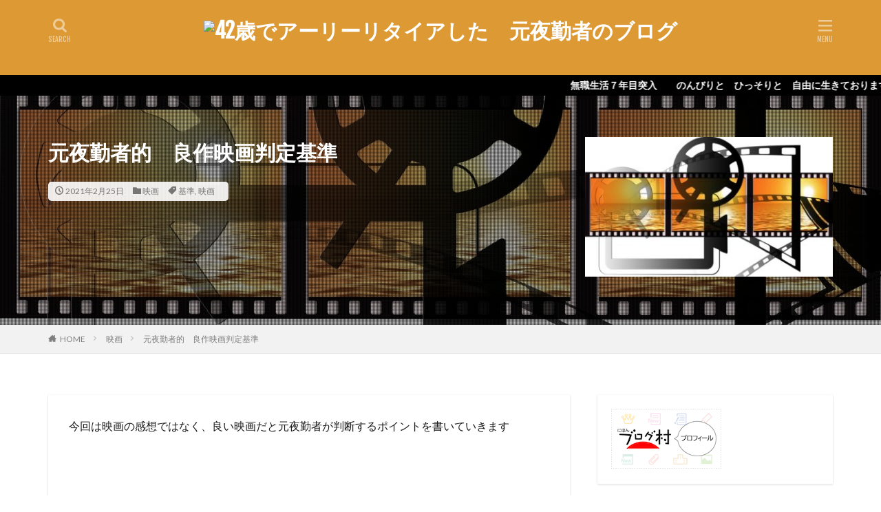

--- FILE ---
content_type: text/html; charset=UTF-8
request_url: https://motoyakinsyablog.com/movie-210225/
body_size: 58799
content:

<!DOCTYPE html>
<html lang="ja" prefix="og: http://ogp.me/ns#" class="t-html 
">
<head prefix="og: http://ogp.me/ns# fb: http://ogp.me/ns/fb# article: http://ogp.me/ns/article#">
<meta charset="UTF-8">
<title>元夜勤者的　良作映画判定基準│42歳でアーリーリタイアした　元夜勤者のブログ</title>
<meta name='robots' content='max-image-preview:large'/>
<style>img:is([sizes="auto" i], [sizes^="auto," i]) {contain-intrinsic-size:3000px 1500px}</style>
<link rel='stylesheet' id='dashicons-css' href='https://motoyakinsyablog.com/wp-includes/css/dashicons.min.css?ver=6.8.3' type='text/css' media='all'/>
<link rel='stylesheet' id='thickbox-css' href='https://motoyakinsyablog.com/wp-includes/js/thickbox/thickbox.css?ver=6.8.3' type='text/css' media='all'/>
<link rel='stylesheet' id='wp-block-library-css' href='https://motoyakinsyablog.com/wp-includes/css/dist/block-library/style.min.css?ver=6.8.3' type='text/css' media='all'/>
<style id='classic-theme-styles-inline-css' type='text/css'>.wp-block-button__link{color:#fff;background-color:#32373c;border-radius:9999px;box-shadow:none;text-decoration:none;padding:calc(.667em + 2px) calc(1.333em + 2px);font-size:1.125em}.wp-block-file__button{background:#32373c;color:#fff;text-decoration:none}</style>
<style id='global-styles-inline-css' type='text/css'>:root{--wp--preset--aspect-ratio--square:1;--wp--preset--aspect-ratio--4-3: 4/3;--wp--preset--aspect-ratio--3-4: 3/4;--wp--preset--aspect-ratio--3-2: 3/2;--wp--preset--aspect-ratio--2-3: 2/3;--wp--preset--aspect-ratio--16-9: 16/9;--wp--preset--aspect-ratio--9-16: 9/16;--wp--preset--color--black:#000;--wp--preset--color--cyan-bluish-gray:#abb8c3;--wp--preset--color--white:#fff;--wp--preset--color--pale-pink:#f78da7;--wp--preset--color--vivid-red:#cf2e2e;--wp--preset--color--luminous-vivid-orange:#ff6900;--wp--preset--color--luminous-vivid-amber:#fcb900;--wp--preset--color--light-green-cyan:#7bdcb5;--wp--preset--color--vivid-green-cyan:#00d084;--wp--preset--color--pale-cyan-blue:#8ed1fc;--wp--preset--color--vivid-cyan-blue:#0693e3;--wp--preset--color--vivid-purple:#9b51e0;--wp--preset--gradient--vivid-cyan-blue-to-vivid-purple:linear-gradient(135deg,rgba(6,147,227,1) 0%,#9b51e0 100%);--wp--preset--gradient--light-green-cyan-to-vivid-green-cyan:linear-gradient(135deg,#7adcb4 0%,#00d082 100%);--wp--preset--gradient--luminous-vivid-amber-to-luminous-vivid-orange:linear-gradient(135deg,rgba(252,185,0,1) 0%,rgba(255,105,0,1) 100%);--wp--preset--gradient--luminous-vivid-orange-to-vivid-red:linear-gradient(135deg,rgba(255,105,0,1) 0%,#cf2e2e 100%);--wp--preset--gradient--very-light-gray-to-cyan-bluish-gray:linear-gradient(135deg,#eee 0%,#a9b8c3 100%);--wp--preset--gradient--cool-to-warm-spectrum:linear-gradient(135deg,#4aeadc 0%,#9778d1 20%,#cf2aba 40%,#ee2c82 60%,#fb6962 80%,#fef84c 100%);--wp--preset--gradient--blush-light-purple:linear-gradient(135deg,#ffceec 0%,#9896f0 100%);--wp--preset--gradient--blush-bordeaux:linear-gradient(135deg,#fecda5 0%,#fe2d2d 50%,#6b003e 100%);--wp--preset--gradient--luminous-dusk:linear-gradient(135deg,#ffcb70 0%,#c751c0 50%,#4158d0 100%);--wp--preset--gradient--pale-ocean:linear-gradient(135deg,#fff5cb 0%,#b6e3d4 50%,#33a7b5 100%);--wp--preset--gradient--electric-grass:linear-gradient(135deg,#caf880 0%,#71ce7e 100%);--wp--preset--gradient--midnight:linear-gradient(135deg,#020381 0%,#2874fc 100%);--wp--preset--font-size--small:13px;--wp--preset--font-size--medium:20px;--wp--preset--font-size--large:36px;--wp--preset--font-size--x-large:42px;--wp--preset--spacing--20:.44rem;--wp--preset--spacing--30:.67rem;--wp--preset--spacing--40:1rem;--wp--preset--spacing--50:1.5rem;--wp--preset--spacing--60:2.25rem;--wp--preset--spacing--70:3.38rem;--wp--preset--spacing--80:5.06rem;--wp--preset--shadow--natural:6px 6px 9px rgba(0,0,0,.2);--wp--preset--shadow--deep:12px 12px 50px rgba(0,0,0,.4);--wp--preset--shadow--sharp:6px 6px 0 rgba(0,0,0,.2);--wp--preset--shadow--outlined:6px 6px 0 -3px rgba(255,255,255,1) , 6px 6px rgba(0,0,0,1);--wp--preset--shadow--crisp:6px 6px 0 rgba(0,0,0,1)}:where(.is-layout-flex){gap:.5em}:where(.is-layout-grid){gap:.5em}body .is-layout-flex{display:flex}.is-layout-flex{flex-wrap:wrap;align-items:center}.is-layout-flex > :is(*, div){margin:0}body .is-layout-grid{display:grid}.is-layout-grid > :is(*, div){margin:0}:where(.wp-block-columns.is-layout-flex){gap:2em}:where(.wp-block-columns.is-layout-grid){gap:2em}:where(.wp-block-post-template.is-layout-flex){gap:1.25em}:where(.wp-block-post-template.is-layout-grid){gap:1.25em}.has-black-color{color:var(--wp--preset--color--black)!important}.has-cyan-bluish-gray-color{color:var(--wp--preset--color--cyan-bluish-gray)!important}.has-white-color{color:var(--wp--preset--color--white)!important}.has-pale-pink-color{color:var(--wp--preset--color--pale-pink)!important}.has-vivid-red-color{color:var(--wp--preset--color--vivid-red)!important}.has-luminous-vivid-orange-color{color:var(--wp--preset--color--luminous-vivid-orange)!important}.has-luminous-vivid-amber-color{color:var(--wp--preset--color--luminous-vivid-amber)!important}.has-light-green-cyan-color{color:var(--wp--preset--color--light-green-cyan)!important}.has-vivid-green-cyan-color{color:var(--wp--preset--color--vivid-green-cyan)!important}.has-pale-cyan-blue-color{color:var(--wp--preset--color--pale-cyan-blue)!important}.has-vivid-cyan-blue-color{color:var(--wp--preset--color--vivid-cyan-blue)!important}.has-vivid-purple-color{color:var(--wp--preset--color--vivid-purple)!important}.has-black-background-color{background-color:var(--wp--preset--color--black)!important}.has-cyan-bluish-gray-background-color{background-color:var(--wp--preset--color--cyan-bluish-gray)!important}.has-white-background-color{background-color:var(--wp--preset--color--white)!important}.has-pale-pink-background-color{background-color:var(--wp--preset--color--pale-pink)!important}.has-vivid-red-background-color{background-color:var(--wp--preset--color--vivid-red)!important}.has-luminous-vivid-orange-background-color{background-color:var(--wp--preset--color--luminous-vivid-orange)!important}.has-luminous-vivid-amber-background-color{background-color:var(--wp--preset--color--luminous-vivid-amber)!important}.has-light-green-cyan-background-color{background-color:var(--wp--preset--color--light-green-cyan)!important}.has-vivid-green-cyan-background-color{background-color:var(--wp--preset--color--vivid-green-cyan)!important}.has-pale-cyan-blue-background-color{background-color:var(--wp--preset--color--pale-cyan-blue)!important}.has-vivid-cyan-blue-background-color{background-color:var(--wp--preset--color--vivid-cyan-blue)!important}.has-vivid-purple-background-color{background-color:var(--wp--preset--color--vivid-purple)!important}.has-black-border-color{border-color:var(--wp--preset--color--black)!important}.has-cyan-bluish-gray-border-color{border-color:var(--wp--preset--color--cyan-bluish-gray)!important}.has-white-border-color{border-color:var(--wp--preset--color--white)!important}.has-pale-pink-border-color{border-color:var(--wp--preset--color--pale-pink)!important}.has-vivid-red-border-color{border-color:var(--wp--preset--color--vivid-red)!important}.has-luminous-vivid-orange-border-color{border-color:var(--wp--preset--color--luminous-vivid-orange)!important}.has-luminous-vivid-amber-border-color{border-color:var(--wp--preset--color--luminous-vivid-amber)!important}.has-light-green-cyan-border-color{border-color:var(--wp--preset--color--light-green-cyan)!important}.has-vivid-green-cyan-border-color{border-color:var(--wp--preset--color--vivid-green-cyan)!important}.has-pale-cyan-blue-border-color{border-color:var(--wp--preset--color--pale-cyan-blue)!important}.has-vivid-cyan-blue-border-color{border-color:var(--wp--preset--color--vivid-cyan-blue)!important}.has-vivid-purple-border-color{border-color:var(--wp--preset--color--vivid-purple)!important}.has-vivid-cyan-blue-to-vivid-purple-gradient-background{background:var(--wp--preset--gradient--vivid-cyan-blue-to-vivid-purple)!important}.has-light-green-cyan-to-vivid-green-cyan-gradient-background{background:var(--wp--preset--gradient--light-green-cyan-to-vivid-green-cyan)!important}.has-luminous-vivid-amber-to-luminous-vivid-orange-gradient-background{background:var(--wp--preset--gradient--luminous-vivid-amber-to-luminous-vivid-orange)!important}.has-luminous-vivid-orange-to-vivid-red-gradient-background{background:var(--wp--preset--gradient--luminous-vivid-orange-to-vivid-red)!important}.has-very-light-gray-to-cyan-bluish-gray-gradient-background{background:var(--wp--preset--gradient--very-light-gray-to-cyan-bluish-gray)!important}.has-cool-to-warm-spectrum-gradient-background{background:var(--wp--preset--gradient--cool-to-warm-spectrum)!important}.has-blush-light-purple-gradient-background{background:var(--wp--preset--gradient--blush-light-purple)!important}.has-blush-bordeaux-gradient-background{background:var(--wp--preset--gradient--blush-bordeaux)!important}.has-luminous-dusk-gradient-background{background:var(--wp--preset--gradient--luminous-dusk)!important}.has-pale-ocean-gradient-background{background:var(--wp--preset--gradient--pale-ocean)!important}.has-electric-grass-gradient-background{background:var(--wp--preset--gradient--electric-grass)!important}.has-midnight-gradient-background{background:var(--wp--preset--gradient--midnight)!important}.has-small-font-size{font-size:var(--wp--preset--font-size--small)!important}.has-medium-font-size{font-size:var(--wp--preset--font-size--medium)!important}.has-large-font-size{font-size:var(--wp--preset--font-size--large)!important}.has-x-large-font-size{font-size:var(--wp--preset--font-size--x-large)!important}:where(.wp-block-post-template.is-layout-flex){gap:1.25em}:where(.wp-block-post-template.is-layout-grid){gap:1.25em}:where(.wp-block-columns.is-layout-flex){gap:2em}:where(.wp-block-columns.is-layout-grid){gap:2em}:root :where(.wp-block-pullquote){font-size:1.5em;line-height:1.6}</style>
<link rel="stylesheet" href="https://fonts.googleapis.com/css?family=Noto+Sans+JP:100,200,300,400,500,600,700,800,900"><link rel="stylesheet" href="https://motoyakinsyablog.com/wp-content/themes/the-thor/style.min.css"><style>
.widget.widget_nav_menu ul.menu{border-color: rgba(221,153,51,0.15);}.widget.widget_nav_menu ul.menu li{border-color: rgba(221,153,51,0.75);}.widget.widget_nav_menu ul.menu .sub-menu li{border-color: rgba(221,153,51,0.15);}.widget.widget_nav_menu ul.menu .sub-menu li .sub-menu li:first-child{border-color: rgba(221,153,51,0.15);}.widget.widget_nav_menu ul.menu li a:hover{background-color: rgba(221,153,51,0.75);}.widget.widget_nav_menu ul.menu .current-menu-item > a{background-color: rgba(221,153,51,0.75);}.widget.widget_nav_menu ul.menu li .sub-menu li a:before {color:#dd9933;}.widget.widget_nav_menu ul.menu li a{background-color:#dd9933;}.widget.widget_nav_menu ul.menu .sub-menu a:hover{color:#dd9933;}.widget.widget_nav_menu ul.menu .sub-menu .current-menu-item a{color:#dd9933;}.widget.widget_categories ul{border-color: rgba(221,153,51,0.15);}.widget.widget_categories ul li{border-color: rgba(221,153,51,0.75);}.widget.widget_categories ul .children li{border-color: rgba(221,153,51,0.15);}.widget.widget_categories ul .children li .children li:first-child{border-color: rgba(221,153,51,0.15);}.widget.widget_categories ul li a:hover{background-color: rgba(221,153,51,0.75);}.widget.widget_categories ul .current-menu-item > a{background-color: rgba(221,153,51,0.75);}.widget.widget_categories ul li .children li a:before {color:#dd9933;}.widget.widget_categories ul li a{background-color:#dd9933;}.widget.widget_categories ul .children a:hover{color:#dd9933;}.widget.widget_categories ul .children .current-menu-item a{color:#dd9933;}.widgetSearch__input:hover{border-color:#dd9933;}.widgetCatTitle{background-color:#dd9933;}.widgetCatTitle__inner{background-color:#dd9933;}.widgetSearch__submit:hover{background-color:#dd9933;}.widgetProfile__sns{background-color:#dd9933;}.widget.widget_calendar .calendar_wrap tbody a:hover{background-color:#dd9933;}.widget ul li a:hover{color:#dd9933;}.widget.widget_rss .rsswidget:hover{color:#dd9933;}.widget.widget_tag_cloud a:hover{background-color:#dd9933;}.widget select:hover{border-color:#dd9933;}.widgetSearch__checkLabel:hover:after{border-color:#dd9933;}.widgetSearch__check:checked .widgetSearch__checkLabel:before, .widgetSearch__check:checked + .widgetSearch__checkLabel:before{border-color:#dd9933;}.widgetTab__item.current{border-top-color:#dd9933;}.widgetTab__item:hover{border-top-color:#dd9933;}.searchHead__title{background-color:#dd9933;}.searchHead__submit:hover{color:#dd9933;}.menuBtn__close:hover{color:#dd9933;}.menuBtn__link:hover{color:#dd9933;}@media only screen and (min-width: 992px){.menuBtn__link {background-color:#dd9933;}}.t-headerCenter .menuBtn__link:hover{color:#dd9933;}.searchBtn__close:hover{color:#dd9933;}.searchBtn__link:hover{color:#dd9933;}.breadcrumb__item a:hover{color:#dd9933;}.pager__item{color:#dd9933;}.pager__item:hover, .pager__item-current{background-color:#dd9933; color:#fff;}.page-numbers{color:#dd9933;}.page-numbers:hover, .page-numbers.current{background-color:#dd9933; color:#fff;}.pagePager__item{color:#dd9933;}.pagePager__item:hover, .pagePager__item-current{background-color:#dd9933; color:#fff;}.heading a:hover{color:#dd9933;}.eyecatch__cat{background-color:#dd9933;}.the__category{background-color:#dd9933;}.dateList__item a:hover{color:#dd9933;}.controllerFooter__item:last-child{background-color:#dd9933;}.controllerFooter__close{background-color:#dd9933;}.bottomFooter__topBtn{background-color:#dd9933;}.mask-color{background-color:#dd9933;}.mask-colorgray{background-color:#dd9933;}.pickup3__item{background-color:#dd9933;}.categoryBox__title{color:#dd9933;}.comments__list .comment-meta{background-color:#dd9933;}.comment-respond .submit{background-color:#dd9933;}.prevNext__pop{background-color:#dd9933;}.swiper-pagination-bullet-active{background-color:#dd9933;}.swiper-slider .swiper-button-next, .swiper-slider .swiper-container-rtl .swiper-button-prev, .swiper-slider .swiper-button-prev, .swiper-slider .swiper-container-rtl .swiper-button-next	{background-color:#dd9933;}body{background:#ffffff;}.infoHead{background-color:#000000;}.t-headerColor .l-header{background-color:#dd9933;}.t-headerColor .globalNavi::before{background: -webkit-gradient(linear,left top,right top,color-stop(0%,rgba(255,255,255,0)),color-stop(100%,#dd9933));}.t-headerColor .subNavi__link-pickup:hover{color:#dd9933;}.snsFooter{background-color:#dd9933}.widget-main .heading.heading-widget{background-color:#dd9933}.widget-main .heading.heading-widgetsimple{background-color:#dd9933}.widget-main .heading.heading-widgetsimplewide{background-color:#dd9933}.widget-main .heading.heading-widgetwide{background-color:#dd9933}.widget-main .heading.heading-widgetbottom:before{border-color:#dd9933}.widget-main .heading.heading-widgetborder{border-color:#dd9933}.widget-main .heading.heading-widgetborder::before,.widget-main .heading.heading-widgetborder::after{background-color:#dd9933}.widget-side .heading.heading-widget{background-color:#dd9933}.widget-side .heading.heading-widgetsimple{background-color:#dd9933}.widget-side .heading.heading-widgetsimplewide{background-color:#dd9933}.widget-side .heading.heading-widgetwide{background-color:#dd9933}.widget-side .heading.heading-widgetbottom:before{border-color:#dd9933}.widget-side .heading.heading-widgetborder{border-color:#dd9933}.widget-side .heading.heading-widgetborder::before,.widget-side .heading.heading-widgetborder::after{background-color:#dd9933}.widget-foot .heading.heading-widget{background-color:#dd9933}.widget-foot .heading.heading-widgetsimple{background-color:#dd9933}.widget-foot .heading.heading-widgetsimplewide{background-color:#dd9933}.widget-foot .heading.heading-widgetwide{background-color:#dd9933}.widget-foot .heading.heading-widgetbottom:before{border-color:#dd9933}.widget-foot .heading.heading-widgetborder{border-color:#dd9933}.widget-foot .heading.heading-widgetborder::before,.widget-foot .heading.heading-widgetborder::after{background-color:#dd9933}.widget-menu .heading.heading-widget{background-color:#dd9933}.widget-menu .heading.heading-widgetsimple{background-color:#dd9933}.widget-menu .heading.heading-widgetsimplewide{background-color:#dd9933}.widget-menu .heading.heading-widgetwide{background-color:#dd9933}.widget-menu .heading.heading-widgetbottom:before{border-color:#dd9933}.widget-menu .heading.heading-widgetborder{border-color:#dd9933}.widget-menu .heading.heading-widgetborder::before,.widget-menu .heading.heading-widgetborder::after{background-color:#dd9933}.still{height: 200px;}@media only screen and (min-width: 768px){.still {height: 400px;}}.still.still-movie .still__box{background-image:url();}@media only screen and (min-width: 768px){.still.still-movie .still__box{background-image:url();}}.still.still-movie .still__box.mask.mask.mask-color{background-color:#ede8da}.rankingBox__bg{background-color:#dd9933}.the__ribbon{background-color:#dd6868}.the__ribbon:after{border-left-color:#dd6868; border-right-color:#dd6868}.eyecatch__link.eyecatch__link-mask:hover::after {background-color: rgba(198,145,180,0.5);}.eyecatch__link.eyecatch__link-maskzoom:hover::after {background-color: rgba(198,145,180,0.5);}.eyecatch__link.eyecatch__link-maskzoomrotate:hover::after {background-color: rgba(198,145,180,0.5);}.content .afTagBox__btnDetail{background-color:#dd9933;}.widget .widgetAfTag__btnDetail{background-color:#dd9933;}.content .afTagBox__btnAf{background-color:#dd9933;}.widget .widgetAfTag__btnAf{background-color:#dd9933;}.content a{color:#dd9933;}.phrase a{color:#dd9933;}.content .sitemap li a:hover{color:#dd9933;}.content h2 a:hover,.content h3 a:hover,.content h4 a:hover,.content h5 a:hover{color:#dd9933;}.content ul.menu li a:hover{color:#dd9933;}.content .es-LiconBox:before{background-color:#a83f3f;}.content .es-LiconCircle:before{background-color:#a83f3f;}.content .es-BTiconBox:before{background-color:#a83f3f;}.content .es-BTiconCircle:before{background-color:#a83f3f;}.content .es-BiconObi{border-color:#a83f3f;}.content .es-BiconCorner:before{background-color:#a83f3f;}.content .es-BiconCircle:before{background-color:#a83f3f;}.content .es-BmarkHatena::before{background-color:#005293;}.content .es-BmarkExcl::before{background-color:#b60105;}.content .es-BmarkQ::before{background-color:#005293;}.content .es-BmarkQ::after{border-top-color:#005293;}.content .es-BmarkA::before{color:#b60105;}.content .es-BsubTradi::before{color:#ffffff;background-color:#b60105;border-color:#b60105;}.btn__link-primary{color:#ffffff; background-color:#dd9b9b;}.content .btn__link-primary{color:#ffffff; background-color:#dd9b9b;}.searchBtn__contentInner .btn__link-search{color:#ffffff; background-color:#dd9b9b;}.btn__link-secondary{color:#ffffff; background-color:#3f3f3f;}.content .btn__link-secondary{color:#ffffff; background-color:#3f3f3f;}.btn__link-search{color:#ffffff; background-color:#3f3f3f;}.btn__link-normal{color:#3f3f3f;}.content .btn__link-normal{color:#3f3f3f;}.btn__link-normal:hover{background-color:#3f3f3f;}.content .btn__link-normal:hover{background-color:#3f3f3f;}.comments__list .comment-reply-link{color:#3f3f3f;}.comments__list .comment-reply-link:hover{background-color:#3f3f3f;}@media only screen and (min-width: 992px){.subNavi__link-pickup{color:#3f3f3f;}}@media only screen and (min-width: 992px){.subNavi__link-pickup:hover{background-color:#3f3f3f;}}.content h2{color:#191919}.content h3{color:#191919}.content h4{color:#191919}.content h5{color:#191919}.content ul > li::before{color:#dd9b9b;}.content ul{color:#191919;}.content ol > li::before{color:#a83f3f; border-color:#a83f3f;}.content ol > li > ol > li::before{background-color:#a83f3f; border-color:#a83f3f;}.content ol > li > ol > li > ol > li::before{color:#a83f3f; border-color:#a83f3f;}.content ol{color:#191919;}.content .balloon .balloon__text{color:#191919; background-color:#f2f2f2;}.content .balloon .balloon__text-left:before{border-left-color:#f2f2f2;}.content .balloon .balloon__text-right:before{border-right-color:#f2f2f2;}.content .balloon-boder .balloon__text{color:#191919; background-color:#ffffff;  border-color:#d8d8d8;}.content .balloon-boder .balloon__text-left:before{border-left-color:#d8d8d8;}.content .balloon-boder .balloon__text-left:after{border-left-color:#ffffff;}.content .balloon-boder .balloon__text-right:before{border-right-color:#d8d8d8;}.content .balloon-boder .balloon__text-right:after{border-right-color:#ffffff;}.content blockquote{color:#191919; background-color:#f2f2f2;}.content blockquote::before{color:#d8d8d8;}.content table{color:#191919; border-top-color:#E5E5E5; border-left-color:#E5E5E5;}.content table th{background:#7f7f7f; color:#ffffff; ;border-right-color:#E5E5E5; border-bottom-color:#E5E5E5;}.content table td{background:#ffffff; ;border-right-color:#E5E5E5; border-bottom-color:#E5E5E5;}.content table tr:nth-child(odd) td{background-color:#f2f2f2;}
</style><script type="text/javascript" src="https://motoyakinsyablog.com/wp-includes/js/jquery/jquery.min.js?ver=3.7.1" id="jquery-core-js"></script>
<script type="text/javascript" src="https://motoyakinsyablog.com/wp-includes/js/jquery/jquery-migrate.min.js?ver=3.4.1" id="jquery-migrate-js"></script>
<link rel="https://api.w.org/" href="https://motoyakinsyablog.com/wp-json/"/><link rel="alternate" title="JSON" type="application/json" href="https://motoyakinsyablog.com/wp-json/wp/v2/posts/2464"/><link rel="alternate" title="oEmbed (JSON)" type="application/json+oembed" href="https://motoyakinsyablog.com/wp-json/oembed/1.0/embed?url=https%3A%2F%2Fmotoyakinsyablog.com%2Fmovie-210225%2F"/>
<link rel="alternate" title="oEmbed (XML)" type="text/xml+oembed" href="https://motoyakinsyablog.com/wp-json/oembed/1.0/embed?url=https%3A%2F%2Fmotoyakinsyablog.com%2Fmovie-210225%2F&#038;format=xml"/>
<link class="css-async" rel href="https://motoyakinsyablog.com/wp-content/themes/the-thor/css/icon.min.css">
<link class="css-async" rel href="https://fonts.googleapis.com/css?family=Lato:100,300,400,700,900">
<link class="css-async" rel href="https://fonts.googleapis.com/css?family=Fjalla+One">
<link rel="canonical" href="https://motoyakinsyablog.com/movie-210225/"/>
<script src="https://ajax.googleapis.com/ajax/libs/jquery/1.12.4/jquery.min.js"></script>
<meta http-equiv="X-UA-Compatible" content="IE=edge">
<meta name="viewport" content="width=device-width, initial-scale=1, viewport-fit=cover"/>
<!– Global site tag (gtag.js) – Google Analytics –>
<script async src='https://www.googletagmanager.com/gtag/js?id=UA-158904885-1 '></script>
<script>window.dataLayer=window.dataLayer||[];function gtag(){dataLayer.push(arguments);}gtag('js',new Date());gtag('config','UA-158904885-1 ');</script>
<!– /Global site tag (gtag.js) – Google Analytics –>
<meta property="og:site_name" content="42歳でアーリーリタイアした　元夜勤者のブログ"/>
<meta property="og:type" content="article"/>
<meta property="og:title" content="元夜勤者的　良作映画判定基準"/>
<meta property="og:description" content="今回は映画の感想ではなく、良い映画だと元夜勤者が判断するポイントを書いていきます &nbsp; &nbsp; 1、心にくる、心に響くものがある &nbsp; 大抵のかたが同じだと思いますが、まずはこれ [&hellip;]"/>
<meta property="og:url" content="https://motoyakinsyablog.com/movie-210225/"/>
<meta property="og:image" content="https://motoyakinsyablog.com/wp-content/uploads/2021/01/projector-64149_1920-768x543.jpg"/>
<meta name="twitter:card" content="summary"/>
<meta name="twitter:site" content="@"/>
</head>
<body class="t-headerCenter t-headerColor" id="top"><noscript><meta HTTP-EQUIV="refresh" content="0;url='https://motoyakinsyablog.com/movie-210225/?PageSpeed=noscript'" /><style><!--table,div,span,font,p{display:none} --></style><div style="display:block">Please click <a href="https://motoyakinsyablog.com/movie-210225/?PageSpeed=noscript">here</a> if you are not redirected within a few seconds.</div></noscript>
<!--l-header-->
<header class="l-header">
<div class="container container-header">
<!--logo-->
<p class="siteTitle">
<a class="siteTitle__link" href="https://motoyakinsyablog.com">
<img class="siteTitle__logo" src="" alt="42歳でアーリーリタイアした　元夜勤者のブログ" width="" height="">
</a>
</p> <!--/logo-->
<!--subNavi-->
<nav class="subNavi">
</nav>
<!--/subNavi-->
<!--searchBtn-->
<div class="searchBtn ">
<input class="searchBtn__checkbox" id="searchBtn-checkbox" type="checkbox">
<label class="searchBtn__link searchBtn__link-text icon-search" for="searchBtn-checkbox"></label>
<label class="searchBtn__unshown" for="searchBtn-checkbox"></label>
<div class="searchBtn__content">
<div class="searchBtn__scroll">
<label class="searchBtn__close" for="searchBtn-checkbox"><i class="icon-close"></i>CLOSE</label>
<div class="searchBtn__contentInner">
<aside class="widget">
<div class="widgetSearch">
<form method="get" action="https://motoyakinsyablog.com" target="_top">
<div class="widgetSearch__contents">
<h3 class="heading heading-tertiary">キーワード</h3>
<input class="widgetSearch__input widgetSearch__input-max" type="text" name="s" placeholder="キーワードを入力" value="">
</div>
<div class="widgetSearch__contents">
<h3 class="heading heading-tertiary">カテゴリー</h3>
<select name='cat' id='cat_6973b0e0b5267' class='widgetSearch__select'>
<option value=''>カテゴリーを選択</option>
<option class="level-0" value="1">未分類</option>
<option class="level-0" value="6">日常</option>
<option class="level-0" value="7">投資</option>
<option class="level-0" value="8">映画</option>
<option class="level-0" value="9">ウォーキング</option>
<option class="level-0" value="10">株主優待</option>
<option class="level-0" value="12">投資一般</option>
<option class="level-0" value="13">元夜勤者のこと</option>
<option class="level-0" value="53">保有資産</option>
<option class="level-0" value="190">非日常・その他</option>
<option class="level-0" value="494">マネー</option>
</select>
</div>
<div class="widgetSearch__tag">
<h3 class="heading heading-tertiary">タグ</h3>
<label><input class="widgetSearch__check" type="checkbox" name="tag[]" value="%e3%83%9e%e3%83%b3%e3%83%9b%e3%83%bc%e3%83%ab"/><span class="widgetSearch__checkLabel">#マンホール</span></label><label><input class="widgetSearch__check" type="checkbox" name="tag[]" value="%e3%83%9f%e3%83%88%e3%83%a4%e3%83%9e%e3%83%8d"/><span class="widgetSearch__checkLabel">#ミトヤマネ</span></label><label><input class="widgetSearch__check" type="checkbox" name="tag[]" value="007"/><span class="widgetSearch__checkLabel">007</span></label><label><input class="widgetSearch__check" type="checkbox" name="tag[]" value="10%e4%b8%87%e5%86%86"/><span class="widgetSearch__checkLabel">10万円</span></label><label><input class="widgetSearch__check" type="checkbox" name="tag[]" value="1%e9%83%bd3%e7%9c%8c"/><span class="widgetSearch__checkLabel">1都3県</span></label><label><input class="widgetSearch__check" type="checkbox" name="tag[]" value="2024%e5%b9%b4"/><span class="widgetSearch__checkLabel">2024年</span></label><label><input class="widgetSearch__check" type="checkbox" name="tag[]" value="2025%e5%b9%b4"/><span class="widgetSearch__checkLabel">2025年</span></label><label><input class="widgetSearch__check" type="checkbox" name="tag[]" value="21%e3%83%96%e3%83%aa%e3%83%83%e3%82%b8"/><span class="widgetSearch__checkLabel">21ブリッジ</span></label><label><input class="widgetSearch__check" type="checkbox" name="tag[]" value="2%e5%b9%b4%e5%89%8d%e7%b4%8d"/><span class="widgetSearch__checkLabel">2年前納</span></label><label><input class="widgetSearch__check" type="checkbox" name="tag[]" value="30000%e5%86%86"/><span class="widgetSearch__checkLabel">30000円</span></label><label><input class="widgetSearch__check" type="checkbox" name="tag[]" value="35%e5%b9%b4%e7%9b%ae%e3%81%ae%e3%83%a9%e3%83%96%e3%83%ac%e3%82%bf%e3%83%bc"/><span class="widgetSearch__checkLabel">35年目のラブレター</span></label><label><input class="widgetSearch__check" type="checkbox" name="tag[]" value="5%e9%a1%9e%e7%a7%bb%e8%a1%8c"/><span class="widgetSearch__checkLabel">5類移行</span></label><label><input class="widgetSearch__check" type="checkbox" name="tag[]" value="a24"/><span class="widgetSearch__checkLabel">A24</span></label><label><input class="widgetSearch__check" type="checkbox" name="tag[]" value="acide-%e3%82%a2%e3%82%b7%e3%83%83%e3%83%89"/><span class="widgetSearch__checkLabel">ACIDE/アシッド</span></label><label><input class="widgetSearch__check" type="checkbox" name="tag[]" value="anna"/><span class="widgetSearch__checkLabel">ANNA</span></label><label><input class="widgetSearch__check" type="checkbox" name="tag[]" value="aquos"/><span class="widgetSearch__checkLabel">AQUOS</span></label><label><input class="widgetSearch__check" type="checkbox" name="tag[]" value="atc"/><span class="widgetSearch__checkLabel">ATC</span></label><label><input class="widgetSearch__check" type="checkbox" name="tag[]" value="atm"/><span class="widgetSearch__checkLabel">ATM</span></label><label><input class="widgetSearch__check" type="checkbox" name="tag[]" value="avantia"/><span class="widgetSearch__checkLabel">AVANTIA</span></label><label><input class="widgetSearch__check" type="checkbox" name="tag[]" value="az-com%e4%b8%b8%e5%92%8chd"/><span class="widgetSearch__checkLabel">AZ-COM丸和HD</span></label><label><input class="widgetSearch__check" type="checkbox" name="tag[]" value="backpack-hero"/><span class="widgetSearch__checkLabel">Backpack Hero</span></label><label><input class="widgetSearch__check" type="checkbox" name="tag[]" value="bad-lands"/><span class="widgetSearch__checkLabel">BAD LANDS</span></label><label><input class="widgetSearch__check" type="checkbox" name="tag[]" value="beautiful-mystic-survivors"/><span class="widgetSearch__checkLabel">Beautiful Mystic Survivors</span></label><label><input class="widgetSearch__check" type="checkbox" name="tag[]" value="bmi"/><span class="widgetSearch__checkLabel">BMI</span></label><label><input class="widgetSearch__check" type="checkbox" name="tag[]" value="cf%e3%83%ad%e3%82%b8hd"/><span class="widgetSearch__checkLabel">C&amp;FロジHD</span></label><label><input class="widgetSearch__check" type="checkbox" name="tag[]" value="carta-hd"/><span class="widgetSearch__checkLabel">CARTA HD</span></label><label><input class="widgetSearch__check" type="checkbox" name="tag[]" value="casa"/><span class="widgetSearch__checkLabel">Casa</span></label><label><input class="widgetSearch__check" type="checkbox" name="tag[]" value="clamp"/><span class="widgetSearch__checkLabel">CLAMP</span></label><label><input class="widgetSearch__check" type="checkbox" name="tag[]" value="cloud"/><span class="widgetSearch__checkLabel">Cloud</span></label><label><input class="widgetSearch__check" type="checkbox" name="tag[]" value="cocos"/><span class="widgetSearch__checkLabel">COCO'S</span></label><label><input class="widgetSearch__check" type="checkbox" name="tag[]" value="cookie-clicker"/><span class="widgetSearch__checkLabel">Cookie Clicker</span></label><label><input class="widgetSearch__check" type="checkbox" name="tag[]" value="dc"/><span class="widgetSearch__checkLabel">DC</span></label><label><input class="widgetSearch__check" type="checkbox" name="tag[]" value="dmg%e6%a3%ae%e7%b2%be%e6%a9%9f"/><span class="widgetSearch__checkLabel">DMG森精機</span></label><label><input class="widgetSearch__check" type="checkbox" name="tag[]" value="docomo"/><span class="widgetSearch__checkLabel">docomo</span></label><label><input class="widgetSearch__check" type="checkbox" name="tag[]" value="dune"/><span class="widgetSearch__checkLabel">DUNE</span></label><label><input class="widgetSearch__check" type="checkbox" name="tag[]" value="dysmantle"/><span class="widgetSearch__checkLabel">DYSMANTLE</span></label><label><input class="widgetSearch__check" type="checkbox" name="tag[]" value="d%e3%83%9d%e3%82%a4%e3%83%b3%e3%83%88"/><span class="widgetSearch__checkLabel">dポイント</span></label><label><input class="widgetSearch__check" type="checkbox" name="tag[]" value="d%e6%89%95%e3%81%84"/><span class="widgetSearch__checkLabel">d払い</span></label><label><input class="widgetSearch__check" type="checkbox" name="tag[]" value="edv"/><span class="widgetSearch__checkLabel">EDV</span></label><label><input class="widgetSearch__check" type="checkbox" name="tag[]" value="elin"/><span class="widgetSearch__checkLabel">Elin</span></label><label><input class="widgetSearch__check" type="checkbox" name="tag[]" value="etf"/><span class="widgetSearch__checkLabel">ETF</span></label><label><input class="widgetSearch__check" type="checkbox" name="tag[]" value="exile-naoto"/><span class="widgetSearch__checkLabel">EXILE NAOTO</span></label><label><input class="widgetSearch__check" type="checkbox" name="tag[]" value="eximo"/><span class="widgetSearch__checkLabel">eximo</span></label><label><input class="widgetSearch__check" type="checkbox" name="tag[]" value="fall-%e3%83%95%e3%82%a9%e3%83%bc%e3%83%ab"/><span class="widgetSearch__checkLabel">FALL/フォール</span></label><label><input class="widgetSearch__check" type="checkbox" name="tag[]" value="fire"/><span class="widgetSearch__checkLabel">FIRE</span></label><label><input class="widgetSearch__check" type="checkbox" name="tag[]" value="fire%e5%8d%92%e6%a5%ad"/><span class="widgetSearch__checkLabel">FIRE卒業</span></label><label><input class="widgetSearch__check" type="checkbox" name="tag[]" value="fomc"/><span class="widgetSearch__checkLabel">FOMC</span></label><label><input class="widgetSearch__check" type="checkbox" name="tag[]" value="fpg"/><span class="widgetSearch__checkLabel">FPG</span></label><label><input class="widgetSearch__check" type="checkbox" name="tag[]" value="frb"/><span class="widgetSearch__checkLabel">FRB</span></label><label><input class="widgetSearch__check" type="checkbox" name="tag[]" value="fukase"/><span class="widgetSearch__checkLabel">Fukase</span></label><label><input class="widgetSearch__check" type="checkbox" name="tag[]" value="fx"/><span class="widgetSearch__checkLabel">FX</span></label><label><input class="widgetSearch__check" type="checkbox" name="tag[]" value="gackt"/><span class="widgetSearch__checkLabel">GACKT</span></label><label><input class="widgetSearch__check" type="checkbox" name="tag[]" value="gemcraft"/><span class="widgetSearch__checkLabel">GemCraft</span></label><label><input class="widgetSearch__check" type="checkbox" name="tag[]" value="google-search-console"/><span class="widgetSearch__checkLabel">Google Search Console</span></label><label><input class="widgetSearch__check" type="checkbox" name="tag[]" value="gotoeat"/><span class="widgetSearch__checkLabel">GoToEat</span></label><label><input class="widgetSearch__check" type="checkbox" name="tag[]" value="gototravel"/><span class="widgetSearch__checkLabel">GoToTravel</span></label><label><input class="widgetSearch__check" type="checkbox" name="tag[]" value="gu-bo"/><span class="widgetSearch__checkLabel">GU-BO</span></label><label><input class="widgetSearch__check" type="checkbox" name="tag[]" value="gw"/><span class="widgetSearch__checkLabel">GW</span></label><label><input class="widgetSearch__check" type="checkbox" name="tag[]" value="hat%e7%a5%9e%e6%88%b8"/><span class="widgetSearch__checkLabel">HAT神戸</span></label><label><input class="widgetSearch__check" type="checkbox" name="tag[]" value="hikakin"/><span class="widgetSearch__checkLabel">HIKAKIN</span></label><label><input class="widgetSearch__check" type="checkbox" name="tag[]" value="his"/><span class="widgetSearch__checkLabel">HIS</span></label><label><input class="widgetSearch__check" type="checkbox" name="tag[]" value="icoca"/><span class="widgetSearch__checkLabel">ICOCA</span></label><label><input class="widgetSearch__check" type="checkbox" name="tag[]" value="ipo"/><span class="widgetSearch__checkLabel">IPO</span></label><label><input class="widgetSearch__check" type="checkbox" name="tag[]" value="ir"/><span class="widgetSearch__checkLabel">IR</span></label><label><input class="widgetSearch__check" type="checkbox" name="tag[]" value="ir%e3%82%a4%e3%83%99%e3%83%b3%e3%83%88"/><span class="widgetSearch__checkLabel">IRイベント</span></label><label><input class="widgetSearch__check" type="checkbox" name="tag[]" value="j-power"/><span class="widgetSearch__checkLabel">J-POWER</span></label><label><input class="widgetSearch__check" type="checkbox" name="tag[]" value="j-reit"/><span class="widgetSearch__checkLabel">J-REIT</span></label><label><input class="widgetSearch__check" type="checkbox" name="tag[]" value="jcom"/><span class="widgetSearch__checkLabel">J:COM</span></label><label><input class="widgetSearch__check" type="checkbox" name="tag[]" value="jcb-premo"/><span class="widgetSearch__checkLabel">JCB PREMO</span></label><label><input class="widgetSearch__check" type="checkbox" name="tag[]" value="jr"/><span class="widgetSearch__checkLabel">JR</span></label><label><input class="widgetSearch__check" type="checkbox" name="tag[]" value="jr%e6%9d%b1%e6%97%a5%e6%9c%ac"/><span class="widgetSearch__checkLabel">JR東日本</span></label><label><input class="widgetSearch__check" type="checkbox" name="tag[]" value="jr%e8%a5%bf%e6%97%a5%e6%9c%ac"/><span class="widgetSearch__checkLabel">JR西日本</span></label><label><input class="widgetSearch__check" type="checkbox" name="tag[]" value="jsp"/><span class="widgetSearch__checkLabel">JSP</span></label><label><input class="widgetSearch__check" type="checkbox" name="tag[]" value="jt"/><span class="widgetSearch__checkLabel">JT</span></label><label><input class="widgetSearch__check" type="checkbox" name="tag[]" value="j%e3%83%bbk%e3%83%bb%e3%82%b7%e3%83%a2%e3%83%b3%e3%82%ba"/><span class="widgetSearch__checkLabel">J・K・シモンズ</span></label><label><input class="widgetSearch__check" type="checkbox" name="tag[]" value="kappei"/><span class="widgetSearch__checkLabel">KAPPEI</span></label><label><input class="widgetSearch__check" type="checkbox" name="tag[]" value="keplerth"/><span class="widgetSearch__checkLabel">Keplerth</span></label><label><input class="widgetSearch__check" type="checkbox" name="tag[]" value="line"/><span class="widgetSearch__checkLabel">LINE</span></label><label><input class="widgetSearch__check" type="checkbox" name="tag[]" value="m3gan-%e3%83%9f%e3%83%bc%e3%82%ac%e3%83%b3"/><span class="widgetSearch__checkLabel">M3GAN/ミーガン</span></label><label><input class="widgetSearch__check" type="checkbox" name="tag[]" value="marvel"/><span class="widgetSearch__checkLabel">MARVEL</span></label><label><input class="widgetSearch__check" type="checkbox" name="tag[]" value="mbo"/><span class="widgetSearch__checkLabel">MBO</span></label><label><input class="widgetSearch__check" type="checkbox" name="tag[]" value="meg%e3%80%80%e3%82%b6%e3%83%bb%e3%83%a2%e3%83%b3%e3%82%b9%e3%82%bf%e3%83%bc%e3%82%ba2"/><span class="widgetSearch__checkLabel">MEG　ザ・モンスターズ2</span></label><label><input class="widgetSearch__check" type="checkbox" name="tag[]" value="memory"/><span class="widgetSearch__checkLabel">MEMORY</span></label><label><input class="widgetSearch__check" type="checkbox" name="tag[]" value="mother"/><span class="widgetSearch__checkLabel">MOTHER</span></label><label><input class="widgetSearch__check" type="checkbox" name="tag[]" value="mr-%e3%83%8e%e3%83%bc%e3%83%90%e3%83%87%e3%82%a3"/><span class="widgetSearch__checkLabel">Mr.ノーバディ</span></label><label><input class="widgetSearch__check" type="checkbox" name="tag[]" value="m%e3%83%bb%e3%83%8a%e3%82%a4%e3%83%88%e3%83%bb%e3%82%b7%e3%83%a3%e3%83%9e%e3%83%a9%e3%83%b3"/><span class="widgetSearch__checkLabel">M・ナイト・シャマラン</span></label><label><input class="widgetSearch__check" type="checkbox" name="tag[]" value="nec%e3%82%ad%e3%83%a3%e3%83%94%e3%82%bf%e3%83%ab%e3%82%bd%e3%83%aa%e3%83%a5%e3%83%bc%e3%82%b7%e3%83%a7%e3%83%b3"/><span class="widgetSearch__checkLabel">NECキャピタルソリューション</span></label><label><input class="widgetSearch__check" type="checkbox" name="tag[]" value="nhk"/><span class="widgetSearch__checkLabel">NHK</span></label><label><input class="widgetSearch__check" type="checkbox" name="tag[]" value="nisa"/><span class="widgetSearch__checkLabel">NISA</span></label><label><input class="widgetSearch__check" type="checkbox" name="tag[]" value="nomura21-global"/><span class="widgetSearch__checkLabel">Nomura21 Global</span></label><label><input class="widgetSearch__check" type="checkbox" name="tag[]" value="nope"/><span class="widgetSearch__checkLabel">NOPE</span></label><label><input class="widgetSearch__check" type="checkbox" name="tag[]" value="obp"/><span class="widgetSearch__checkLabel">OBP</span></label><label><input class="widgetSearch__check" type="checkbox" name="tag[]" value="osaka-metro"/><span class="widgetSearch__checkLabel">Osaka Metro</span></label><label><input class="widgetSearch__check" type="checkbox" name="tag[]" value="osaka-metro%e3%81%b6%e3%82%89%e3%82%8a%e3%82%a6%e3%82%a9%e3%83%bc%e3%82%af"/><span class="widgetSearch__checkLabel">Osaka Metroぶらりウォーク</span></label><label><input class="widgetSearch__check" type="checkbox" name="tag[]" value="osg%e3%82%b3%e3%83%bc%e3%83%9d%e3%83%ac%e3%83%bc%e3%82%b7%e3%83%a7%e3%83%b3"/><span class="widgetSearch__checkLabel">OSGコーポレーション</span></label><label><input class="widgetSearch__check" type="checkbox" name="tag[]" value="palworld"/><span class="widgetSearch__checkLabel">Palworld</span></label><label><input class="widgetSearch__check" type="checkbox" name="tag[]" value="pc"/><span class="widgetSearch__checkLabel">PC</span></label><label><input class="widgetSearch__check" type="checkbox" name="tag[]" value="pcr%e6%a4%9c%e6%9f%bb"/><span class="widgetSearch__checkLabel">PCR検査</span></label><label><input class="widgetSearch__check" type="checkbox" name="tag[]" value="pc%e3%82%b2%e3%83%bc%e3%83%a0"/><span class="widgetSearch__checkLabel">PCゲーム</span></label><label><input class="widgetSearch__check" type="checkbox" name="tag[]" value="perfect-days"/><span class="widgetSearch__checkLabel">PERFECT DAYS</span></label><label><input class="widgetSearch__check" type="checkbox" name="tag[]" value="pex"/><span class="widgetSearch__checkLabel">PeX</span></label><label><input class="widgetSearch__check" type="checkbox" name="tag[]" value="pig-%e3%83%94%e3%83%83%e3%82%b0"/><span class="widgetSearch__checkLabel">PIG/ピッグ</span></label><label><input class="widgetSearch__check" type="checkbox" name="tag[]" value="pillar"/><span class="widgetSearch__checkLabel">PILLAR</span></label><label><input class="widgetSearch__check" type="checkbox" name="tag[]" value="ponta%e3%83%9d%e3%82%a4%e3%83%b3%e3%83%88"/><span class="widgetSearch__checkLabel">Pontaポイント</span></label><label><input class="widgetSearch__check" type="checkbox" name="tag[]" value="ps%e3%83%9e%e3%83%aa%e3%83%8e"/><span class="widgetSearch__checkLabel">PSマリノ</span></label><label><input class="widgetSearch__check" type="checkbox" name="tag[]" value="qe"/><span class="widgetSearch__checkLabel">QE</span></label><label><input class="widgetSearch__check" type="checkbox" name="tag[]" value="qt"/><span class="widgetSearch__checkLabel">QT</span></label><label><input class="widgetSearch__check" type="checkbox" name="tag[]" value="quo%e3%82%ab%e3%83%bc%e3%83%89pay"/><span class="widgetSearch__checkLabel">QUOカードPay</span></label><label><input class="widgetSearch__check" type="checkbox" name="tag[]" value="rrr"/><span class="widgetSearch__checkLabel">RRR</span></label><label><input class="widgetSearch__check" type="checkbox" name="tag[]" value="sbi%e8%a8%bc%e5%88%b8"/><span class="widgetSearch__checkLabel">SBI証券</span></label><label><input class="widgetSearch__check" type="checkbox" name="tag[]" value="search"/><span class="widgetSearch__checkLabel">search</span></label><label><input class="widgetSearch__check" type="checkbox" name="tag[]" value="sfp-hd"/><span class="widgetSearch__checkLabel">SFP HD</span></label><label><input class="widgetSearch__check" type="checkbox" name="tag[]" value="sing"/><span class="widgetSearch__checkLabel">SING</span></label><label><input class="widgetSearch__check" type="checkbox" name="tag[]" value="sisu%ef%bc%8f%e3%82%b7%e3%82%b9%e3%80%80%e4%b8%8d%e6%ad%bb%e8%ba%ab%e3%81%ae%e7%94%b7"/><span class="widgetSearch__checkLabel">SISU／シス　不死身の男</span></label><label><input class="widgetSearch__check" type="checkbox" name="tag[]" value="sns"/><span class="widgetSearch__checkLabel">SNS</span></label><label><input class="widgetSearch__check" type="checkbox" name="tag[]" value="steam"/><span class="widgetSearch__checkLabel">Steam</span></label><label><input class="widgetSearch__check" type="checkbox" name="tag[]" value="suica"/><span class="widgetSearch__checkLabel">Suica</span></label><label><input class="widgetSearch__check" type="checkbox" name="tag[]" value="swallow"/><span class="widgetSearch__checkLabel">Swallow</span></label><label><input class="widgetSearch__check" type="checkbox" name="tag[]" value="tk-toka"/><span class="widgetSearch__checkLabel">T&amp;K TOKA</span></label><label><input class="widgetSearch__check" type="checkbox" name="tag[]" value="takaracompany"/><span class="widgetSearch__checkLabel">TAKARA&amp;COMPANY</span></label><label><input class="widgetSearch__check" type="checkbox" name="tag[]" value="tbk"/><span class="widgetSearch__checkLabel">TBK</span></label><label><input class="widgetSearch__check" type="checkbox" name="tag[]" value="tenet"/><span class="widgetSearch__checkLabel">TENET</span></label><label><input class="widgetSearch__check" type="checkbox" name="tag[]" value="the-batman"/><span class="widgetSearch__checkLabel">THE BATMAN</span></label><label><input class="widgetSearch__check" type="checkbox" name="tag[]" value="tob"/><span class="widgetSearch__checkLabel">TOB</span></label><label><input class="widgetSearch__check" type="checkbox" name="tag[]" value="toho%e3%82%b7%e3%83%8d%e3%83%9e%e3%82%ba"/><span class="widgetSearch__checkLabel">TOHOシネマズ</span></label><label><input class="widgetSearch__check" type="checkbox" name="tag[]" value="tokai-hd"/><span class="widgetSearch__checkLabel">TOKAI HD</span></label><label><input class="widgetSearch__check" type="checkbox" name="tag[]" value="topix"/><span class="widgetSearch__checkLabel">TOPIX</span></label><label><input class="widgetSearch__check" type="checkbox" name="tag[]" value="u-s-m-h"/><span class="widgetSearch__checkLabel">U.S.M.H</span></label><label><input class="widgetSearch__check" type="checkbox" name="tag[]" value="usj"/><span class="widgetSearch__checkLabel">USJ</span></label><label><input class="widgetSearch__check" type="checkbox" name="tag[]" value="vampire-survivors"/><span class="widgetSearch__checkLabel">Vampire Survivors</span></label><label><input class="widgetSearch__check" type="checkbox" name="tag[]" value="war"/><span class="widgetSearch__checkLabel">WAR</span></label><label><input class="widgetSearch__check" type="checkbox" name="tag[]" value="wordpress"/><span class="widgetSearch__checkLabel">WordPress</span></label><label><input class="widgetSearch__check" type="checkbox" name="tag[]" value="wtc"/><span class="widgetSearch__checkLabel">WTC</span></label><label><input class="widgetSearch__check" type="checkbox" name="tag[]" value="xxxholic"/><span class="widgetSearch__checkLabel">xxxHOLiC</span></label><label><input class="widgetSearch__check" type="checkbox" name="tag[]" value="%e3%81%82%e3%81%84%e3%81%82%e3%81%84%e3%83%91%e3%83%bc%e3%82%af"/><span class="widgetSearch__checkLabel">あいあいパーク</span></label><label><input class="widgetSearch__check" type="checkbox" name="tag[]" value="%e3%81%82%e3%81%98%e3%81%95%e3%81%84"/><span class="widgetSearch__checkLabel">あじさい</span></label><label><input class="widgetSearch__check" type="checkbox" name="tag[]" value="%e3%81%82%e3%82%8b%e3%81%82%e3%82%8b"/><span class="widgetSearch__checkLabel">あるある</span></label><label><input class="widgetSearch__check" type="checkbox" name="tag[]" value="%e3%81%82%e3%82%8b%e7%94%b7"/><span class="widgetSearch__checkLabel">ある男</span></label><label><input class="widgetSearch__check" type="checkbox" name="tag[]" value="%e3%81%82%e3%82%8b%e9%96%89%e3%81%96%e3%81%95%e3%82%8c%e3%81%9f%e9%9b%aa%e3%81%ae%e5%b1%b1%e8%8d%98%e3%81%a7"/><span class="widgetSearch__checkLabel">ある閉ざされた雪の山荘で</span></label><label><input class="widgetSearch__check" type="checkbox" name="tag[]" value="%e3%81%82%e3%82%8f%e3%82%89%e6%b8%a9%e6%b3%89"/><span class="widgetSearch__checkLabel">あわら温泉</span></label><label><input class="widgetSearch__check" type="checkbox" name="tag[]" value="%e3%81%84%e3%81%a3%e3%81%8d%e5%9b%a3%e7%b5%90"/><span class="widgetSearch__checkLabel">いっき団結</span></label><label><input class="widgetSearch__check" type="checkbox" name="tag[]" value="%e3%81%86%e3%81%95%e3%81%bf%e4%ba%ad%e3%83%9e%e3%83%84%e3%83%90%e3%83%a4"/><span class="widgetSearch__checkLabel">うさみ亭マツバヤ</span></label><label><input class="widgetSearch__check" type="checkbox" name="tag[]" value="%e3%81%86%e3%81%a1%e3%82%8f"/><span class="widgetSearch__checkLabel">うちわ</span></label><label><input class="widgetSearch__check" type="checkbox" name="tag[]" value="%e3%81%86%e3%81%a4"/><span class="widgetSearch__checkLabel">うつ</span></label><label><input class="widgetSearch__check" type="checkbox" name="tag[]" value="%e3%81%86%e3%81%a9%e3%82%93"/><span class="widgetSearch__checkLabel">うどん</span></label><label><input class="widgetSearch__check" type="checkbox" name="tag[]" value="%e3%81%86%e3%81%aa%e3%81%8e"/><span class="widgetSearch__checkLabel">うなぎ</span></label><label><input class="widgetSearch__check" type="checkbox" name="tag[]" value="%e3%81%86%e3%81%aa%e3%81%8e%e3%83%91%e3%82%a4%e3%83%95%e3%82%a1%e3%82%af%e3%83%88%e3%83%aa%e3%83%bc"/><span class="widgetSearch__checkLabel">うなぎパイファクトリー</span></label><label><input class="widgetSearch__check" type="checkbox" name="tag[]" value="%e3%81%88%e3%81%b9%e3%81%a3%e3%81%95%e3%82%93"/><span class="widgetSearch__checkLabel">えべっさん</span></label><label><input class="widgetSearch__check" type="checkbox" name="tag[]" value="%e3%81%8a%e3%81%93%e3%82%81%e3%82%ae%e3%83%95%e3%83%88%e5%88%b8"/><span class="widgetSearch__checkLabel">おこめギフト券</span></label><label><input class="widgetSearch__check" type="checkbox" name="tag[]" value="%e3%81%8a%e3%81%93%e3%82%81%e5%88%b8"/><span class="widgetSearch__checkLabel">おこめ券</span></label><label><input class="widgetSearch__check" type="checkbox" name="tag[]" value="%e3%81%8a%e3%81%98%e3%82%84%e3%81%86%e3%81%a9%e3%82%93"/><span class="widgetSearch__checkLabel">おじやうどん</span></label><label><input class="widgetSearch__check" type="checkbox" name="tag[]" value="%e3%81%8a%e3%81%9b%e3%81%a3%e3%81%8b%e3%81%84"/><span class="widgetSearch__checkLabel">おせっかい</span></label><label><input class="widgetSearch__check" type="checkbox" name="tag[]" value="%e3%81%8a%e3%81%a4%e3%81%be%e3%81%bf"/><span class="widgetSearch__checkLabel">おつまみ</span></label><label><input class="widgetSearch__check" type="checkbox" name="tag[]" value="%e3%81%8a%e3%81%a8%e3%81%aa%e3%81%ae%e4%ba%8b%e6%83%85-%e3%82%b9%e3%83%9e%e3%83%9b%e3%82%92%e3%81%ae%e3%81%9e%e3%81%84%e3%81%9f%e3%82%89"/><span class="widgetSearch__checkLabel">おとなの事情 スマホをのぞいたら</span></label><label><input class="widgetSearch__check" type="checkbox" name="tag[]" value="%e3%81%8a%e5%a5%bd%e3%81%bf%e7%84%bc%e3%81%8d%e3%81%af%e3%81%93%e3%81%93%e3%82%84%e3%81%ad%e3%82%93"/><span class="widgetSearch__checkLabel">お好み焼きはここやねん</span></label><label><input class="widgetSearch__check" type="checkbox" name="tag[]" value="%e3%81%8a%e6%ad%a3%e6%9c%88"/><span class="widgetSearch__checkLabel">お正月</span></label><label><input class="widgetSearch__check" type="checkbox" name="tag[]" value="%e3%81%8a%e6%b0%97%e6%8c%81%e3%81%a1%e8%a1%a8%e6%98%8e"/><span class="widgetSearch__checkLabel">お気持ち表明</span></label><label><input class="widgetSearch__check" type="checkbox" name="tag[]" value="%e3%81%8a%e7%b1%b3"/><span class="widgetSearch__checkLabel">お米</span></label><label><input class="widgetSearch__check" type="checkbox" name="tag[]" value="%e3%81%8a%e8%8a%b1%e8%a6%8b"/><span class="widgetSearch__checkLabel">お花見</span></label><label><input class="widgetSearch__check" type="checkbox" name="tag[]" value="%e3%81%8a%e8%a9%a6%e3%81%97%e5%bc%95%e6%8f%9b%e5%88%b8"/><span class="widgetSearch__checkLabel">お試し引換券</span></label><label><input class="widgetSearch__check" type="checkbox" name="tag[]" value="%e3%81%8a%e8%a9%ab%e3%81%b3"/><span class="widgetSearch__checkLabel">お詫び</span></label><label><input class="widgetSearch__check" type="checkbox" name="tag[]" value="%e3%81%8a%e9%87%a3%e3%82%8a"/><span class="widgetSearch__checkLabel">お釣り</span></label><label><input class="widgetSearch__check" type="checkbox" name="tag[]" value="%e3%81%8b%e3%81%94%e3%81%ae%e5%b1%8b"/><span class="widgetSearch__checkLabel">かごの屋</span></label><label><input class="widgetSearch__check" type="checkbox" name="tag[]" value="%e3%81%8b%e3%81%a3%e3%81%b1%e3%81%88%e3%81%b3%e3%81%9b%e3%82%93"/><span class="widgetSearch__checkLabel">かっぱえびせん</span></label><label><input class="widgetSearch__check" type="checkbox" name="tag[]" value="%e3%81%8c%e3%81%b6%e9%a3%b2%e3%81%bf%e3%83%95%e3%83%aa%e3%83%bc%e3%83%80%e3%83%a0%e3%82%a8%e3%83%8a%e3%82%b8%e3%83%bc"/><span class="widgetSearch__checkLabel">がぶ飲みフリーダムエナジー</span></label><label><input class="widgetSearch__check" type="checkbox" name="tag[]" value="%e3%81%8f%e3%81%9a%e3%81%af%e3%83%a2%e3%83%bc%e3%83%ab"/><span class="widgetSearch__checkLabel">くずはモール</span></label><label><input class="widgetSearch__check" type="checkbox" name="tag[]" value="%e3%81%8f%e3%82%8d%e3%82%93%e3%81%a9%e6%b1%a0"/><span class="widgetSearch__checkLabel">くろんど池</span></label><label><input class="widgetSearch__check" type="checkbox" name="tag[]" value="%e3%81%90%e3%82%89%e3%82%93%e3%81%b6%e3%82%8b"/><span class="widgetSearch__checkLabel">ぐらんぶる</span></label><label><input class="widgetSearch__check" type="checkbox" name="tag[]" value="%e3%81%91%e3%81%84%e3%81%af%e3%82%93%e3%83%95%e3%82%a1%e3%83%9f%e3%83%aa%e3%83%bc%e3%82%a6%e3%82%a9%e3%83%bc%e3%82%af"/><span class="widgetSearch__checkLabel">けいはんファミリーウォーク</span></label><label><input class="widgetSearch__check" type="checkbox" name="tag[]" value="%e3%81%93%e3%82%93%e3%81%b4%e3%82%89%e3%81%95%e3%82%93"/><span class="widgetSearch__checkLabel">こんぴらさん</span></label><label><input class="widgetSearch__check" type="checkbox" name="tag[]" value="%e3%81%94%e3%81%a1%e3%81%9d%e3%81%86%e7%b4%80%e8%a1%8c"/><span class="widgetSearch__checkLabel">ごちそう紀行</span></label><label><input class="widgetSearch__check" type="checkbox" name="tag[]" value="%e3%81%95%e3%81%8c%e3%81%99"/><span class="widgetSearch__checkLabel">さがす</span></label><label><input class="widgetSearch__check" type="checkbox" name="tag[]" value="%e3%81%97%e3%82%83%e3%81%b6%e3%81%97%e3%82%83%e3%81%b6"/><span class="widgetSearch__checkLabel">しゃぶしゃぶ</span></label><label><input class="widgetSearch__check" type="checkbox" name="tag[]" value="%e3%81%97%e3%82%83%e3%81%b6%e8%8f%9c"/><span class="widgetSearch__checkLabel">しゃぶ菜</span></label><label><input class="widgetSearch__check" type="checkbox" name="tag[]" value="%e3%81%97%e3%82%83%e3%81%b6%e8%91%89"/><span class="widgetSearch__checkLabel">しゃぶ葉</span></label><label><input class="widgetSearch__check" type="checkbox" name="tag[]" value="%e3%81%98%e3%82%83%e3%82%89%e3%82%93"/><span class="widgetSearch__checkLabel">じゃらん</span></label><label><input class="widgetSearch__check" type="checkbox" name="tag[]" value="%e3%81%98%e3%82%85%e3%81%86%e3%81%98%e3%82%85%e3%81%86%e3%82%ab%e3%83%ab%e3%83%93"/><span class="widgetSearch__checkLabel">じゅうじゅうカルビ</span></label><label><input class="widgetSearch__check" type="checkbox" name="tag[]" value="%e3%81%99%e3%81%8b%e3%81%84%e3%82%89%e3%83%bc%e3%81%8fhd"/><span class="widgetSearch__checkLabel">すかいらーくHD</span></label><label><input class="widgetSearch__check" type="checkbox" name="tag[]" value="%e3%81%99%e3%81%9f%e3%81%bf%e3%81%aa%e5%a4%aa%e9%83%8e"/><span class="widgetSearch__checkLabel">すたみな太郎</span></label><label><input class="widgetSearch__check" type="checkbox" name="tag[]" value="%e3%81%99%e3%81%9f%e4%b8%bc"/><span class="widgetSearch__checkLabel">すた丼</span></label><label><input class="widgetSearch__check" type="checkbox" name="tag[]" value="%e3%81%99%e3%81%b0%e3%82%89%e3%81%97%e3%81%8d%e4%b8%96%e7%95%8c"/><span class="widgetSearch__checkLabel">すばらしき世界</span></label><label><input class="widgetSearch__check" type="checkbox" name="tag[]" value="%e3%81%9d%e3%81%86%e3%82%81%e3%82%93"/><span class="widgetSearch__checkLabel">そうめん</span></label><label><input class="widgetSearch__check" type="checkbox" name="tag[]" value="%e3%81%9f%e3%81%91%e3%81%b3%e3%81%97"/><span class="widgetSearch__checkLabel">たけびし</span></label><label><input class="widgetSearch__check" type="checkbox" name="tag[]" value="%e3%81%9f%e3%81%be%e3%81%94%e3%82%ae%e3%83%95%e3%83%88%e5%88%b8"/><span class="widgetSearch__checkLabel">たまごギフト券</span></label><label><input class="widgetSearch__check" type="checkbox" name="tag[]" value="%e3%81%a0%e3%82%93%e3%81%98%e3%82%8a"/><span class="widgetSearch__checkLabel">だんじり</span></label><label><input class="widgetSearch__check" type="checkbox" name="tag[]" value="%e3%81%a1%e3%82%87%e3%81%84%e9%a3%b2%e3%81%bf"/><span class="widgetSearch__checkLabel">ちょい飲み</span></label><label><input class="widgetSearch__check" type="checkbox" name="tag[]" value="%e3%81%a4%e3%81%bf%e3%81%9f%e3%81%a6nisa"/><span class="widgetSearch__checkLabel">つみたてNISA</span></label><label><input class="widgetSearch__check" type="checkbox" name="tag[]" value="%e3%81%a6%e3%82%93%e3%81%97%e3%81%b0"/><span class="widgetSearch__checkLabel">てんしば</span></label><label><input class="widgetSearch__check" type="checkbox" name="tag[]" value="%e3%81%a8%e3%81%86%e3%82%82%e3%82%8d%e3%81%93%e3%81%97"/><span class="widgetSearch__checkLabel">とうもろこし</span></label><label><input class="widgetSearch__check" type="checkbox" name="tag[]" value="%e3%81%a8%e3%82%93%e3%81%bc%e3%82%8a%e3%82%a6%e3%82%a9%e3%83%bc%e3%82%af"/><span class="widgetSearch__checkLabel">とんぼりウォーク</span></label><label><input class="widgetSearch__check" type="checkbox" name="tag[]" value="%e3%81%aa%e3%81%8e%e3%81%95%e5%85%ac%e5%9c%92"/><span class="widgetSearch__checkLabel">なぎさ公園</span></label><label><input class="widgetSearch__check" type="checkbox" name="tag[]" value="%e3%81%aa%e3%81%ab%e3%82%8f%e3%81%ae%e6%b5%b7%e3%81%ae%e6%99%82%e7%a9%ba%e9%a4%a8"/><span class="widgetSearch__checkLabel">なにわの海の時空館</span></label><label><input class="widgetSearch__check" type="checkbox" name="tag[]" value="%e3%81%aa%e3%81%ab%e3%82%8f%e9%ba%ba%e6%ac%a1%e9%83%8e"/><span class="widgetSearch__checkLabel">なにわ麺次郎</span></label><label><input class="widgetSearch__check" type="checkbox" name="tag[]" value="%e3%81%aa%e3%82%93%e3%81%b0%e3%82%a6%e3%82%a9%e3%83%bc%e3%82%af"/><span class="widgetSearch__checkLabel">なんばウォーク</span></label><label><input class="widgetSearch__check" type="checkbox" name="tag[]" value="%e3%81%aa%e3%82%93%e3%81%b0%e3%83%a9%e3%83%bc%e3%83%a1%e3%83%b3%e4%b8%80%e5%ba%a7"/><span class="widgetSearch__checkLabel">なんばラーメン一座</span></label><label><input class="widgetSearch__check" type="checkbox" name="tag[]" value="%e3%81%ad%e3%82%93%e3%81%8d%e3%82%93%e5%ae%9a%e6%9c%9f%e4%be%bf"/><span class="widgetSearch__checkLabel">ねんきん定期便</span></label><label><input class="widgetSearch__check" type="checkbox" name="tag[]" value="%e3%81%ae%e3%81%bc%e3%82%8b%e5%b0%8f%e5%af%ba%e3%81%95%e3%82%93"/><span class="widgetSearch__checkLabel">のぼる小寺さん</span></label><label><input class="widgetSearch__check" type="checkbox" name="tag[]" value="%e3%81%af%e3%81%9f%e3%82%89%e3%81%8f%e7%b4%b0%e8%83%9e"/><span class="widgetSearch__checkLabel">はたらく細胞</span></label><label><input class="widgetSearch__check" type="checkbox" name="tag[]" value="%e3%81%b0%e3%82%8b%e3%81%bc%e3%82%89"/><span class="widgetSearch__checkLabel">ばるぼら</span></label><label><input class="widgetSearch__check" type="checkbox" name="tag[]" value="%e3%81%bb%e3%81%97%e3%81%a0%e5%9c%92%e5%9c%b0"/><span class="widgetSearch__checkLabel">ほしだ園地</span></label><label><input class="widgetSearch__check" type="checkbox" name="tag[]" value="%e3%81%be%e3%81%a8%e3%82%82%e3%81%98%e3%82%83%e3%81%aa%e3%81%84%e3%81%ae%e3%81%af%e5%90%9b%e3%82%82%e4%b8%80%e7%b7%92"/><span class="widgetSearch__checkLabel">まともじゃないのは君も一緒</span></label><label><input class="widgetSearch__check" type="checkbox" name="tag[]" value="%e3%81%be%e3%82%8b"/><span class="widgetSearch__checkLabel">まる</span></label><label><input class="widgetSearch__check" type="checkbox" name="tag[]" value="%e3%81%bf%e3%81%95%e3%81%8d%e5%85%ac%e5%9c%92"/><span class="widgetSearch__checkLabel">みさき公園</span></label><label><input class="widgetSearch__check" type="checkbox" name="tag[]" value="%e3%81%bf%e3%81%9d%e3%81%8d%e3%82%93"/><span class="widgetSearch__checkLabel">みそきん</span></label><label><input class="widgetSearch__check" type="checkbox" name="tag[]" value="%e3%81%bf%e3%81%ae%e3%81%8a%e3%82%ad%e3%83%a5%e3%83%bc%e3%82%ba%e3%83%a2%e3%83%bc%e3%83%ab"/><span class="widgetSearch__checkLabel">みのおキューズモール</span></label><label><input class="widgetSearch__check" type="checkbox" name="tag[]" value="%e3%82%82%e3%81%97%e3%82%82%e5%be%b3%e5%b7%9d%e5%ae%b6%e5%ba%b7%e3%81%8c%e7%b7%8f%e7%90%86%e5%a4%a7%e8%87%a3%e3%81%ab%e3%81%aa%e3%81%a3%e3%81%9f%e3%82%89"/><span class="widgetSearch__checkLabel">もしも徳川家康が総理大臣になったら</span></label><label><input class="widgetSearch__check" type="checkbox" name="tag[]" value="%e3%82%84%e3%82%8b%e6%b0%97"/><span class="widgetSearch__checkLabel">やる気</span></label><label><input class="widgetSearch__check" type="checkbox" name="tag[]" value="%e3%82%86%e3%81%86%e3%81%a1%e3%82%87%e9%8a%80%e8%a1%8c"/><span class="widgetSearch__checkLabel">ゆうちょ銀行</span></label><label><input class="widgetSearch__check" type="checkbox" name="tag[]" value="%e3%82%86%e3%81%9a%e3%82%8a%e8%91%89%e5%8f%b0"/><span class="widgetSearch__checkLabel">ゆずり葉台</span></label><label><input class="widgetSearch__check" type="checkbox" name="tag[]" value="%e3%82%89%e3%81%8f%e3%81%aa%e3%82%93%e9%80%b2%e9%83%bd"/><span class="widgetSearch__checkLabel">らくなん進都</span></label><label><input class="widgetSearch__check" type="checkbox" name="tag[]" value="%e3%82%8a%e3%81%9d%e3%81%aahd"/><span class="widgetSearch__checkLabel">りそなHD</span></label><label><input class="widgetSearch__check" type="checkbox" name="tag[]" value="%e3%82%8a%e3%82%89%e3%81%84%e3%81%82%e3%82%b3%e3%83%9f%e3%83%a5%e3%83%8b%e3%82%b1%e3%83%bc%e3%82%b7%e3%83%a7%e3%83%b3%e3%82%ba"/><span class="widgetSearch__checkLabel">りらいあコミュニケーションズ</span></label><label><input class="widgetSearch__check" type="checkbox" name="tag[]" value="%e3%82%8a%e3%82%93%e3%81%8f%e3%81%86%e5%85%ac%e5%9c%92"/><span class="widgetSearch__checkLabel">りんくう公園</span></label><label><input class="widgetSearch__check" type="checkbox" name="tag[]" value="%e3%82%8c%e3%81%84%e3%82%8f%e6%96%b0%e9%81%b8%e7%b5%84"/><span class="widgetSearch__checkLabel">れいわ新選組</span></label><label><input class="widgetSearch__check" type="checkbox" name="tag[]" value="%e3%82%a2%e3%82%a4%e3%82%b9%e3%83%ad%e3%83%bc%e3%83%89"/><span class="widgetSearch__checkLabel">アイスロード</span></label><label><input class="widgetSearch__check" type="checkbox" name="tag[]" value="%e3%82%a2%e3%82%a4%e3%83%bb%e3%82%a2%e3%83%a0-%e3%81%be%e3%81%8d%e3%82%82%e3%81%a8"/><span class="widgetSearch__checkLabel">アイ・アム まきもと</span></label><label><input class="widgetSearch__check" type="checkbox" name="tag[]" value="%e3%82%a2%e3%82%aa%e3%83%a9%e3%83%ac"/><span class="widgetSearch__checkLabel">アオラレ</span></label><label><input class="widgetSearch__check" type="checkbox" name="tag[]" value="%e3%82%a2%e3%82%ad%e3%83%a9%e3%81%a8%e3%81%82%e3%81%8d%e3%82%89"/><span class="widgetSearch__checkLabel">アキラとあきら</span></label><label><input class="widgetSearch__check" type="checkbox" name="tag[]" value="%e3%82%a2%e3%82%af%e3%82%a2%e3%83%9e%e3%83%b3"/><span class="widgetSearch__checkLabel">アクアマン</span></label><label><input class="widgetSearch__check" type="checkbox" name="tag[]" value="%e3%82%a2%e3%82%b5%e3%83%b3%e3%83%86"/><span class="widgetSearch__checkLabel">アサンテ</span></label><label><input class="widgetSearch__check" type="checkbox" name="tag[]" value="%e3%82%a2%e3%82%b9%e3%83%86%e3%83%ad%e3%82%a4%e3%83%89%e3%83%bb%e3%82%b7%e3%83%86%e3%82%a3"/><span class="widgetSearch__checkLabel">アステロイド・シティ</span></label><label><input class="widgetSearch__check" type="checkbox" name="tag[]" value="%e3%82%a2%e3%82%ba%e3%83%bc%e3%83%ab%e3%83%ac%e3%83%bc%e3%83%b3"/><span class="widgetSearch__checkLabel">アズールレーン</span></label><label><input class="widgetSearch__check" type="checkbox" name="tag[]" value="%e3%82%a2%e3%82%bb%e3%83%83%e3%83%88%e3%82%a2%e3%83%ad%e3%82%b1%e3%83%bc%e3%82%b7%e3%83%a7%e3%83%b3"/><span class="widgetSearch__checkLabel">アセットアロケーション</span></label><label><input class="widgetSearch__check" type="checkbox" name="tag[]" value="%e3%82%a2%e3%82%bb%e3%83%ad%e3%83%a9"/><span class="widgetSearch__checkLabel">アセロラ</span></label><label><input class="widgetSearch__check" type="checkbox" name="tag[]" value="%e3%82%a2%e3%83%89%e3%83%90%e3%83%b3%e3%82%b9%e3%82%af%e3%83%aa%e3%82%a8%e3%82%a4%e3%83%88"/><span class="widgetSearch__checkLabel">アドバンスクリエイト</span></label><label><input class="widgetSearch__check" type="checkbox" name="tag[]" value="%e3%82%a2%e3%83%8a"/><span class="widgetSearch__checkLabel">アナ</span></label><label><input class="widgetSearch__check" type="checkbox" name="tag[]" value="%e3%82%a2%e3%83%8a%e3%83%ad%e3%82%b0"/><span class="widgetSearch__checkLabel">アナログ</span></label><label><input class="widgetSearch__check" type="checkbox" name="tag[]" value="%e3%82%a2%e3%83%97%e3%83%aa"/><span class="widgetSearch__checkLabel">アプリ</span></label><label><input class="widgetSearch__check" type="checkbox" name="tag[]" value="%e3%82%a2%e3%83%a1%e3%82%a4%e3%82%ba"/><span class="widgetSearch__checkLabel">アメイズ</span></label><label><input class="widgetSearch__check" type="checkbox" name="tag[]" value="%e3%82%a2%e3%83%a1%e3%83%aa%e3%82%ab%e5%9b%bd%e5%82%b5"/><span class="widgetSearch__checkLabel">アメリカ国債</span></label><label><input class="widgetSearch__check" type="checkbox" name="tag[]" value="%e3%82%a2%e3%83%a1%e3%83%aa%e3%82%ab%e6%a0%aa"/><span class="widgetSearch__checkLabel">アメリカ株</span></label><label><input class="widgetSearch__check" type="checkbox" name="tag[]" value="%e3%82%a2%e3%83%a9%e3%83%96%e9%a6%96%e9%95%b7%e5%9b%bd%e9%80%a3%e9%82%a6"/><span class="widgetSearch__checkLabel">アラブ首長国連邦</span></label><label><input class="widgetSearch__check" type="checkbox" name="tag[]" value="%e3%82%a2%e3%83%aa%e3%83%bb%e3%82%a2%e3%82%b9%e3%82%bf%e3%83%bc"/><span class="widgetSearch__checkLabel">アリ・アスター</span></label><label><input class="widgetSearch__check" type="checkbox" name="tag[]" value="%e3%82%a2%e3%83%ab%e3%82%ae%e3%83%8b%e3%83%b3"/><span class="widgetSearch__checkLabel">アルギニン</span></label><label><input class="widgetSearch__check" type="checkbox" name="tag[]" value="%e3%82%a2%e3%83%ab%e3%82%b3%e3%83%8b%e3%83%83%e3%82%af%e3%82%b9"/><span class="widgetSearch__checkLabel">アルコニックス</span></label><label><input class="widgetSearch__check" type="checkbox" name="tag[]" value="%e3%82%a2%e3%83%ab%e3%83%86%e3%83%aa%e3%82%a2%e3%83%bb%e3%83%8d%e3%83%83%e3%83%88%e3%83%af%e3%83%bc%e3%82%af%e3%82%b9"/><span class="widgetSearch__checkLabel">アルテリア・ネットワークス</span></label><label><input class="widgetSearch__check" type="checkbox" name="tag[]" value="%e3%82%a2%e3%83%ab%e3%83%93%e3%82%b9"/><span class="widgetSearch__checkLabel">アルビス</span></label><label><input class="widgetSearch__check" type="checkbox" name="tag[]" value="%e3%82%a2%e3%83%ac%e3%82%b0%e3%83%ac"/><span class="widgetSearch__checkLabel">アレグレ</span></label><label><input class="widgetSearch__check" type="checkbox" name="tag[]" value="%e3%82%a2%e3%83%ac%e3%83%b3%e3%82%b6hd"/><span class="widgetSearch__checkLabel">アレンザHD</span></label><label><input class="widgetSearch__check" type="checkbox" name="tag[]" value="%e3%82%a2%e3%83%b3%e3%82%b8%e3%82%a7%e3%83%aa%e3%83%bc%e3%83%8a%e3%83%bb%e3%82%b8%e3%83%a7%e3%83%aa%e3%83%bc"/><span class="widgetSearch__checkLabel">アンジェリーナ・ジョリー</span></label><label><input class="widgetSearch__check" type="checkbox" name="tag[]" value="%e3%82%a2%e3%83%b3%e3%82%bd%e3%83%8b%e3%83%bc%e3%83%bb%e3%83%9b%e3%83%97%e3%82%ad%e3%83%b3%e3%82%b9"/><span class="widgetSearch__checkLabel">アンソニー・ホプキンス</span></label><label><input class="widgetSearch__check" type="checkbox" name="tag[]" value="%e3%82%a2%e3%83%b3%e3%83%81%e3%83%a3%e3%83%bc%e3%83%86%e3%83%83%e3%83%89"/><span class="widgetSearch__checkLabel">アンチャーテッド</span></label><label><input class="widgetSearch__check" type="checkbox" name="tag[]" value="%e3%82%a2%e3%83%b3%e3%83%88%e3%83%9e%e3%83%b3%ef%bc%86%e3%83%af%e3%82%b9%e3%83%97"/><span class="widgetSearch__checkLabel">アントマン＆ワスプ</span></label><label><input class="widgetSearch__check" type="checkbox" name="tag[]" value="%e3%82%a2%e3%83%b3%e3%83%88%e3%83%9e%e3%83%b3%ef%bc%86%e3%83%af%e3%82%b9%e3%83%97%ef%bc%9a%e3%82%af%e3%82%a2%e3%83%b3%e3%83%88%e3%83%9e%e3%83%8b%e3%82%a2"/><span class="widgetSearch__checkLabel">アントマン＆ワスプ：クアントマニア</span></label><label><input class="widgetSearch__check" type="checkbox" name="tag[]" value="%e3%82%a2%e3%83%bc%e3%83%aa%e3%83%bc%e3%83%aa%e3%82%bf%e3%82%a4%e3%82%a2"/><span class="widgetSearch__checkLabel">アーリーリタイア</span></label><label><input class="widgetSearch__check" type="checkbox" name="tag[]" value="%e3%82%a4%e3%82%aa%e3%83%b3"/><span class="widgetSearch__checkLabel">イオン</span></label><label><input class="widgetSearch__check" type="checkbox" name="tag[]" value="%e3%82%a4%e3%82%aa%e3%83%b3%e3%82%ae%e3%83%95%e3%83%88%e3%82%ab%e3%83%bc%e3%83%89"/><span class="widgetSearch__checkLabel">イオンギフトカード</span></label><label><input class="widgetSearch__check" type="checkbox" name="tag[]" value="%e3%82%a4%e3%82%aa%e3%83%b3%e3%82%b7%e3%83%8d%e3%83%9e"/><span class="widgetSearch__checkLabel">イオンシネマ</span></label><label><input class="widgetSearch__check" type="checkbox" name="tag[]" value="%e3%82%a4%e3%82%aa%e3%83%b3%e3%83%87%e3%82%a3%e3%83%a9%e3%82%a4%e3%83%88"/><span class="widgetSearch__checkLabel">イオンディライト</span></label><label><input class="widgetSearch__check" type="checkbox" name="tag[]" value="%e3%82%a4%e3%82%aa%e3%83%b3%e3%83%95%e3%82%a1%e3%83%b3%e3%82%bf%e3%82%b8%e3%83%bc"/><span class="widgetSearch__checkLabel">イオンファンタジー</span></label><label><input class="widgetSearch__check" type="checkbox" name="tag[]" value="%e3%82%a4%e3%82%aa%e3%83%b3%e3%83%a2%e3%83%bc%e3%83%ab"/><span class="widgetSearch__checkLabel">イオンモール</span></label><label><input class="widgetSearch__check" type="checkbox" name="tag[]" value="%e3%82%a4%e3%82%b3%e3%83%a9%e3%82%a4%e3%82%b6%e3%83%bc"/><span class="widgetSearch__checkLabel">イコライザー</span></label><label><input class="widgetSearch__check" type="checkbox" name="tag[]" value="%e3%82%a4%e3%82%b3%e3%83%a9%e3%82%a4%e3%82%b6%e3%83%bc-the-final"/><span class="widgetSearch__checkLabel">イコライザー THE FINAL</span></label><label><input class="widgetSearch__check" type="checkbox" name="tag[]" value="%e3%82%a4%e3%82%b7%e3%83%a1%e3%83%b3"/><span class="widgetSearch__checkLabel">イシメン</span></label><label><input class="widgetSearch__check" type="checkbox" name="tag[]" value="%e3%82%a4%e3%83%81%e3%83%8d%e3%83%b3hd"/><span class="widgetSearch__checkLabel">イチネンHD</span></label><label><input class="widgetSearch__check" type="checkbox" name="tag[]" value="%e3%82%a4%e3%83%8e%e3%82%bb%e3%83%b3%e3%83%84"/><span class="widgetSearch__checkLabel">イノセンツ</span></label><label><input class="widgetSearch__check" type="checkbox" name="tag[]" value="%e3%82%a4%e3%83%90%e3%83%b3%e3%83%bb%e3%83%9e%e3%82%b5%e3%82%b2"/><span class="widgetSearch__checkLabel">イバン・マサゲ</span></label><label><input class="widgetSearch__check" type="checkbox" name="tag[]" value="%e3%82%a4%e3%83%93%e3%83%87%e3%83%b3"/><span class="widgetSearch__checkLabel">イビデン</span></label><label><input class="widgetSearch__check" type="checkbox" name="tag[]" value="%e3%82%a4%e3%83%95%e3%82%b8%e7%94%a3%e6%a5%ad"/><span class="widgetSearch__checkLabel">イフジ産業</span></label><label><input class="widgetSearch__check" type="checkbox" name="tag[]" value="%e3%82%a4%e3%83%99%e3%83%b3%e3%83%88"/><span class="widgetSearch__checkLabel">イベント</span></label><label><input class="widgetSearch__check" type="checkbox" name="tag[]" value="%e3%82%a4%e3%83%9c"/><span class="widgetSearch__checkLabel">イボ</span></label><label><input class="widgetSearch__check" type="checkbox" name="tag[]" value="%e3%82%a4%e3%83%a2%e3%83%bc%e3%82%b8%e3%82%a7%e3%83%b3%e3%83%bb%e3%83%97%e3%83%bc%e3%83%84"/><span class="widgetSearch__checkLabel">イモージェン・プーツ</span></label><label><input class="widgetSearch__check" type="checkbox" name="tag[]" value="%e3%82%a4%e3%83%b3%e3%82%b9%e3%82%bf%e6%98%a0%e3%81%88"/><span class="widgetSearch__checkLabel">インスタ映え</span></label><label><input class="widgetSearch__check" type="checkbox" name="tag[]" value="%e3%82%a4%e3%83%b3%e3%82%bf%e3%83%bc%e3%83%8d%e3%83%83%e3%83%88"/><span class="widgetSearch__checkLabel">インターネット</span></label><label><input class="widgetSearch__check" type="checkbox" name="tag[]" value="%e3%82%a4%e3%83%b3%e3%82%bf%e3%83%bc%e3%83%8d%e3%83%83%e3%83%88%e3%82%bb%e3%82%ad%e3%83%a5%e3%83%aa%e3%83%86%e3%82%a3"/><span class="widgetSearch__checkLabel">インターネットセキュリティ</span></label><label><input class="widgetSearch__check" type="checkbox" name="tag[]" value="%e3%82%a4%e3%83%b3%e3%83%86%e3%83%83%e3%82%af%e3%82%b9%e5%a4%a7%e9%98%aa"/><span class="widgetSearch__checkLabel">インテックス大阪</span></label><label><input class="widgetSearch__check" type="checkbox" name="tag[]" value="%e3%82%a4%e3%83%b3%e3%83%86%e3%83%aa%e3%82%a2"/><span class="widgetSearch__checkLabel">インテリア</span></label><label><input class="widgetSearch__check" type="checkbox" name="tag[]" value="%e3%82%a4%e3%83%b3%e3%83%87%e3%82%a3%e3%83%bb%e3%82%b8%e3%83%a7%e3%83%bc%e3%83%b3%e3%82%ba"/><span class="widgetSearch__checkLabel">インディ・ジョーンズ</span></label><label><input class="widgetSearch__check" type="checkbox" name="tag[]" value="%e3%82%a4%e3%83%b3%e3%83%87%e3%82%a3%e3%83%bb%e3%82%b8%e3%83%a7%e3%83%bc%e3%83%b3%e3%82%ba%e3%81%a8%e9%81%8b%e5%91%bd%e3%81%ae%e3%83%80%e3%82%a4%e3%83%a4%e3%83%ab"/><span class="widgetSearch__checkLabel">インディ・ジョーンズと運命のダイヤル</span></label><label><input class="widgetSearch__check" type="checkbox" name="tag[]" value="%e3%82%a4%e3%83%b3%e3%83%89"/><span class="widgetSearch__checkLabel">インド</span></label><label><input class="widgetSearch__check" type="checkbox" name="tag[]" value="%e3%82%a4%e3%83%b3%e3%83%89%e6%98%a0%e7%94%bb"/><span class="widgetSearch__checkLabel">インド映画</span></label><label><input class="widgetSearch__check" type="checkbox" name="tag[]" value="%e3%82%a4%e3%83%b3%e3%83%95%e3%83%ac"/><span class="widgetSearch__checkLabel">インフレ</span></label><label><input class="widgetSearch__check" type="checkbox" name="tag[]" value="%e3%82%a4%e3%83%b3%e3%83%95%e3%83%ac%e6%80%9d%e8%80%83"/><span class="widgetSearch__checkLabel">インフレ思考</span></label><label><input class="widgetSearch__check" type="checkbox" name="tag[]" value="%e3%82%a4%e3%83%b3%e3%83%99%e3%82%b9%e3%82%b3%e3%83%bb%e3%82%aa%e3%83%95%e3%82%a3%e3%82%b9%e3%83%bb%e3%82%b8%e3%82%a7%e3%82%a4%e3%83%aa%e3%83%bc%e3%83%88"/><span class="widgetSearch__checkLabel">インベスコ・オフィス・ジェイリート</span></label><label><input class="widgetSearch__check" type="checkbox" name="tag[]" value="%e3%82%a4%e3%83%bb%e3%82%b8%e3%83%a7%e3%83%b3%e3%83%92%e3%83%a7%e3%83%b3"/><span class="widgetSearch__checkLabel">イ・ジョンヒョン</span></label><label><input class="widgetSearch__check" type="checkbox" name="tag[]" value="%e3%82%a4%e3%83%bc%e3%82%b5%e3%83%b3%e3%83%bb%e3%83%9b%e3%83%bc%e3%82%af"/><span class="widgetSearch__checkLabel">イーサン・ホーク</span></label><label><input class="widgetSearch__check" type="checkbox" name="tag[]" value="%e3%82%a6%e3%82%a4%e3%83%b3%e3%83%bb%e3%83%91%e3%83%bc%e3%83%88%e3%83%8a%e3%83%bc%e3%82%ba"/><span class="widgetSearch__checkLabel">ウイン・パートナーズ</span></label><label><input class="widgetSearch__check" type="checkbox" name="tag[]" value="walking"/><span class="widgetSearch__checkLabel">ウォーキング</span></label><label><input class="widgetSearch__check" type="checkbox" name="tag[]" value="%e3%82%a6%e3%82%ba%e3%83%99%e3%82%ad%e3%82%b9%e3%82%bf%e3%83%b3"/><span class="widgetSearch__checkLabel">ウズベキスタン</span></label><label><input class="widgetSearch__check" type="checkbox" name="tag[]" value="%e3%82%a8%e3%82%a2%e3%82%b3%e3%83%b3"/><span class="widgetSearch__checkLabel">エアコン</span></label><label><input class="widgetSearch__check" type="checkbox" name="tag[]" value="%e3%82%a8%e3%82%a4%e3%82%b8%e3%82%b9"/><span class="widgetSearch__checkLabel">エイジス</span></label><label><input class="widgetSearch__check" type="checkbox" name="tag[]" value="%e3%82%a8%e3%82%af%e3%82%b9%e3%83%9a%e3%83%b3%e3%83%80%e3%83%96%e3%83%ab%e3%82%ba"/><span class="widgetSearch__checkLabel">エクスペンダブルズ</span></label><label><input class="widgetSearch__check" type="checkbox" name="tag[]" value="%e3%82%a8%e3%82%af%e3%82%b9%e3%83%9a%e3%83%b3%e3%83%80%e3%83%96%e3%83%ab%e3%82%ba%e3%80%80%e3%83%8b%e3%83%a5%e3%83%bc%e3%83%96%e3%83%a9%e3%83%83%e3%83%89"/><span class="widgetSearch__checkLabel">エクスペンダブルズ　ニューブラッド</span></label><label><input class="widgetSearch__check" type="checkbox" name="tag[]" value="%e3%82%a8%e3%82%af%e3%82%bb%e3%83%87%e3%82%a3"/><span class="widgetSearch__checkLabel">エクセディ</span></label><label><input class="widgetSearch__check" type="checkbox" name="tag[]" value="%e3%82%a8%e3%82%b0%e3%83%81"/><span class="widgetSearch__checkLabel">エグチ</span></label><label><input class="widgetSearch__check" type="checkbox" name="tag[]" value="%e3%82%a8%e3%82%b8%e3%82%bd%e3%83%b3%e3%82%ba%e3%83%bb%e3%82%b2%e3%83%bc%e3%83%a0"/><span class="widgetSearch__checkLabel">エジソンズ・ゲーム</span></label><label><input class="widgetSearch__check" type="checkbox" name="tag[]" value="%e3%82%a8%e3%82%b9%e3%83%9a%e3%83%83%e3%82%af"/><span class="widgetSearch__checkLabel">エスペック</span></label><label><input class="widgetSearch__check" type="checkbox" name="tag[]" value="%e3%82%a8%e3%82%b9%e3%83%9a%e3%83%aa%e3%82%a2%e3%82%a4%e3%83%b3%e5%a4%a7%e9%98%aa%e6%9c%ac%e7%94%ba"/><span class="widgetSearch__checkLabel">エスペリアイン大阪本町</span></label><label><input class="widgetSearch__check" type="checkbox" name="tag[]" value="%e3%82%a8%e3%82%b9%e3%83%9a%e3%83%aa%e3%82%a2%e3%83%9b%e3%83%86%e3%83%ab%e4%ba%ac%e9%83%bd"/><span class="widgetSearch__checkLabel">エスペリアホテル京都</span></label><label><input class="widgetSearch__check" type="checkbox" name="tag[]" value="%e3%82%a8%e3%82%bf%e3%83%bc%e3%83%8a%e3%83%ab%e3%82%ba"/><span class="widgetSearch__checkLabel">エターナルズ</span></label><label><input class="widgetSearch__check" type="checkbox" name="tag[]" value="%e3%82%a8%e3%83%8a%e3%82%b8%e3%83%bc%e3%83%89%e3%83%aa%e3%83%b3%e3%82%af"/><span class="widgetSearch__checkLabel">エナジードリンク</span></label><label><input class="widgetSearch__check" type="checkbox" name="tag[]" value="%e3%82%a8%e3%83%96%e3%82%a8%e3%83%96"/><span class="widgetSearch__checkLabel">エブエブ</span></label><label><input class="widgetSearch__check" type="checkbox" name="tag[]" value="%e3%82%a8%e3%83%96%e3%83%aa%e3%82%b7%e3%83%b3%e3%82%b0%e3%83%bb%e3%82%a8%e3%83%96%e3%83%aa%e3%82%a6%e3%82%a7%e3%82%a2%e3%83%bb%e3%82%aa%e3%83%bc%e3%83%ab%e3%83%bb%e3%82%a2%e3%83%83%e3%83%88%e3%83%bb"/><span class="widgetSearch__checkLabel">エブリシング・エブリウェア・オール・アット・ワンス</span></label><label><input class="widgetSearch__check" type="checkbox" name="tag[]" value="%e3%82%a8%e3%83%9e%e3%83%bb%e3%82%b9%e3%83%88%e3%83%bc%e3%83%b3"/><span class="widgetSearch__checkLabel">エマ・ストーン</span></label><label><input class="widgetSearch__check" type="checkbox" name="tag[]" value="%e3%82%a8%e3%83%9f%e3%83%aa%e3%83%bc%e3%83%bb%e3%83%96%e3%83%a9%e3%83%b3%e3%83%88"/><span class="widgetSearch__checkLabel">エミリー・ブラント</span></label><label><input class="widgetSearch__check" type="checkbox" name="tag[]" value="%e3%82%a8%e3%83%b3%e3%83%89%e3%83%ad%e3%83%bc%e3%83%ab%e3%81%ae%e3%81%a4%e3%81%a5%e3%81%8d"/><span class="widgetSearch__checkLabel">エンドロールのつづき</span></label><label><input class="widgetSearch__check" type="checkbox" name="tag[]" value="%e3%82%a8%e3%83%b4%e3%82%a1%e3%83%b3%e3%82%b2%e3%83%aa%e3%82%aa%e3%83%b3"/><span class="widgetSearch__checkLabel">エヴァンゲリオン</span></label><label><input class="widgetSearch__check" type="checkbox" name="tag[]" value="%e3%82%aa%e3%82%aa%e3%83%90"/><span class="widgetSearch__checkLabel">オオバ</span></label><label><input class="widgetSearch__check" type="checkbox" name="tag[]" value="%e3%82%aa%e3%82%ab%e3%83%ab%e3%83%88"/><span class="widgetSearch__checkLabel">オカルト</span></label><label><input class="widgetSearch__check" type="checkbox" name="tag[]" value="%e3%82%aa%e3%83%83%e3%83%88%e3%83%bc%e3%81%a8%e3%81%84%e3%81%86%e7%94%b7"/><span class="widgetSearch__checkLabel">オットーという男</span></label><label><input class="widgetSearch__check" type="checkbox" name="tag[]" value="%e3%82%aa%e3%83%9a%e3%83%ac%e3%83%bc%e3%82%b7%e3%83%a7%e3%83%b3%e3%83%bb%e3%83%95%e3%82%a9%e3%83%bc%e3%83%81%e3%83%a5%e3%83%b3"/><span class="widgetSearch__checkLabel">オペレーション・フォーチュン</span></label><label><input class="widgetSearch__check" type="checkbox" name="tag[]" value="%e3%82%aa%e3%83%9e%e3%83%bc%e3%83%b3"/><span class="widgetSearch__checkLabel">オマーン</span></label><label><input class="widgetSearch__check" type="checkbox" name="tag[]" value="%e3%82%aa%e3%83%9f%e3%82%af%e3%83%ad%e3%83%b3%e6%a0%aa"/><span class="widgetSearch__checkLabel">オミクロン株</span></label><label><input class="widgetSearch__check" type="checkbox" name="tag[]" value="%e3%82%aa%e3%83%aa%e3%83%83%e3%82%af%e3%82%b9"/><span class="widgetSearch__checkLabel">オリックス</span></label><label><input class="widgetSearch__check" type="checkbox" name="tag[]" value="%e3%82%aa%e3%83%aa%e3%83%83%e3%82%af%e3%82%b9%e3%83%90%e3%83%95%e3%82%a1%e3%83%ad%e3%83%bc%e3%82%ba"/><span class="widgetSearch__checkLabel">オリックスバファローズ</span></label><label><input class="widgetSearch__check" type="checkbox" name="tag[]" value="%e3%82%aa%e3%83%aa%e3%83%b4%e3%82%a3%e3%82%a2%e3%83%bb%e3%82%b3%e3%83%bc%e3%83%ab%e3%83%9e%e3%83%b3"/><span class="widgetSearch__checkLabel">オリヴィア・コールマン</span></label><label><input class="widgetSearch__check" type="checkbox" name="tag[]" value="%e3%82%aa%e3%83%b3%e3%83%a9%e3%82%a4%e3%83%b3%e3%82%ab%e3%82%bf%e3%83%ad%e3%82%b0%e3%82%ae%e3%83%95%e3%83%88"/><span class="widgetSearch__checkLabel">オンラインカタログギフト</span></label><label><input class="widgetSearch__check" type="checkbox" name="tag[]" value="%e3%82%aa%e3%83%b3%e3%83%a9%e3%82%a4%e3%83%b3%e3%82%ae%e3%83%95%e3%83%88"/><span class="widgetSearch__checkLabel">オンラインギフト</span></label><label><input class="widgetSearch__check" type="checkbox" name="tag[]" value="%e3%82%aa%e3%83%b3%e3%83%a9%e3%82%a4%e3%83%b3%e4%ba%88%e7%b4%84"/><span class="widgetSearch__checkLabel">オンライン予約</span></label><label><input class="widgetSearch__check" type="checkbox" name="tag[]" value="%e3%82%aa%e3%83%bc%e3%82%af%e3%83%af%e3%83%95%e3%82%a3%e3%83%8a"/><span class="widgetSearch__checkLabel">オークワフィナ</span></label><label><input class="widgetSearch__check" type="checkbox" name="tag[]" value="%e3%82%aa%e3%83%bc%e3%82%b9%e3%83%86%e3%82%a3%e3%83%b3%e3%83%bb%e3%82%b9%e3%83%88%e3%82%a6%e3%82%a7%e3%83%ab"/><span class="widgetSearch__checkLabel">オースティン・ストウェル</span></label><label><input class="widgetSearch__check" type="checkbox" name="tag[]" value="%e3%82%aa%e3%83%bc%e3%83%8f%e3%82%b7%e3%83%86%e3%82%af%e3%83%8b%e3%82%ab"/><span class="widgetSearch__checkLabel">オーハシテクニカ</span></label><label><input class="widgetSearch__check" type="checkbox" name="tag[]" value="%e3%82%aa%e3%83%bc%e3%83%97%e3%83%b3%e3%83%8f%e3%82%a6%e3%82%b9%e3%82%b0%e3%83%ab%e3%83%bc%e3%83%97"/><span class="widgetSearch__checkLabel">オープンハウスグループ</span></label><label><input class="widgetSearch__check" type="checkbox" name="tag[]" value="%e3%82%aa%e3%83%bc%e3%83%ab%e3%83%89"/><span class="widgetSearch__checkLabel">オールド</span></label><label><input class="widgetSearch__check" type="checkbox" name="tag[]" value="%e3%82%ab%e3%82%b8%e3%83%8e"/><span class="widgetSearch__checkLabel">カジノ</span></label><label><input class="widgetSearch__check" type="checkbox" name="tag[]" value="%e3%82%ab%e3%82%bf%e3%83%ad%e3%82%b0%e3%82%ae%e3%83%95%e3%83%88"/><span class="widgetSearch__checkLabel">カタログギフト</span></label><label><input class="widgetSearch__check" type="checkbox" name="tag[]" value="%e3%82%ab%e3%83%83%e3%83%97%e3%83%8c%e3%83%bc%e3%83%89%e3%83%ab"/><span class="widgetSearch__checkLabel">カップヌードル</span></label><label><input class="widgetSearch__check" type="checkbox" name="tag[]" value="%e3%82%ab%e3%83%83%e3%83%97%e3%83%a9%e3%83%bc%e3%83%a1%e3%83%b3"/><span class="widgetSearch__checkLabel">カップラーメン</span></label><label><input class="widgetSearch__check" type="checkbox" name="tag[]" value="%e3%82%ab%e3%83%83%e3%83%9a%e3%82%a4"/><span class="widgetSearch__checkLabel">カッペイ</span></label><label><input class="widgetSearch__check" type="checkbox" name="tag[]" value="%e3%82%ab%e3%83%8d%e3%83%9f%e3%83%84"/><span class="widgetSearch__checkLabel">カネミツ</span></label><label><input class="widgetSearch__check" type="checkbox" name="tag[]" value="%e3%82%ab%e3%83%95%e3%82%a7%e3%82%a4%e3%83%b3"/><span class="widgetSearch__checkLabel">カフェイン</span></label><label><input class="widgetSearch__check" type="checkbox" name="tag[]" value="%e3%82%ab%e3%83%a1%e3%83%a9"/><span class="widgetSearch__checkLabel">カメラ</span></label><label><input class="widgetSearch__check" type="checkbox" name="tag[]" value="%e3%82%ab%e3%83%a1%e3%83%a9%e3%82%92%e6%ad%a2%e3%82%81%e3%82%8b%e3%81%aa%ef%bc%81"/><span class="widgetSearch__checkLabel">カメラを止めるな！</span></label><label><input class="widgetSearch__check" type="checkbox" name="tag[]" value="%e3%82%ab%e3%83%a9%e3%82%aa%e3%82%b1%e8%a1%8c%e3%81%93%ef%bc%81"/><span class="widgetSearch__checkLabel">カラオケ行こ！</span></label><label><input class="widgetSearch__check" type="checkbox" name="tag[]" value="%e3%82%ab%e3%83%a9%e3%83%80%e3%82%b9%e3%82%ad%e3%83%a3%e3%83%b3"/><span class="widgetSearch__checkLabel">カラダスキャン</span></label><label><input class="widgetSearch__check" type="checkbox" name="tag[]" value="%e3%82%ab%e3%83%aa%e3%82%b9%e3%83%9f%e3%83%b3"/><span class="widgetSearch__checkLabel">カリスミン</span></label><label><input class="widgetSearch__check" type="checkbox" name="tag[]" value="%e3%82%ab%e3%83%ab%e3%83%93%e3%83%bc"/><span class="widgetSearch__checkLabel">カルビー</span></label><label><input class="widgetSearch__check" type="checkbox" name="tag[]" value="%e3%82%ab%e3%83%ac%e3%83%b3%e3%83%80%e3%83%bc"/><span class="widgetSearch__checkLabel">カレンダー</span></label><label><input class="widgetSearch__check" type="checkbox" name="tag[]" value="%e3%82%ab%e3%83%ac%e3%83%bc"/><span class="widgetSearch__checkLabel">カレー</span></label><label><input class="widgetSearch__check" type="checkbox" name="tag[]" value="%e3%82%ab%e3%83%b3%e3%83%bb%e3%83%89%e3%83%b3%e3%82%a6%e3%82%a9%e3%83%b3"/><span class="widgetSearch__checkLabel">カン・ドンウォン</span></label><label><input class="widgetSearch__check" type="checkbox" name="tag[]" value="%e3%82%ac%e3%82%a4%e3%83%bb%e3%83%aa%e3%83%83%e3%83%81%e3%83%bc"/><span class="widgetSearch__checkLabel">ガイ・リッチー</span></label><label><input class="widgetSearch__check" type="checkbox" name="tag[]" value="%e3%82%ac%e3%82%ad%e3%81%ae%e4%bd%bf%e3%81%84"/><span class="widgetSearch__checkLabel">ガキの使い</span></label><label><input class="widgetSearch__check" type="checkbox" name="tag[]" value="%e3%82%ac%e3%82%b9%e3%83%88"/><span class="widgetSearch__checkLabel">ガスト</span></label><label><input class="widgetSearch__check" type="checkbox" name="tag[]" value="%e3%82%ac%e3%82%b9%e7%b5%a6%e6%b9%af%e5%99%a8"/><span class="widgetSearch__checkLabel">ガス給湯器</span></label><label><input class="widgetSearch__check" type="checkbox" name="tag[]" value="%e3%82%ac%e3%83%aa%e3%83%ac%e3%82%aa"/><span class="widgetSearch__checkLabel">ガリレオ</span></label><label><input class="widgetSearch__check" type="checkbox" name="tag[]" value="%e3%82%ac%e3%83%b3%e3%82%ba%e3%83%bb%e3%82%a2%e3%82%ad%e3%83%b3%e3%83%9c"/><span class="widgetSearch__checkLabel">ガンズ・アキンボ</span></label><label><input class="widgetSearch__check" type="checkbox" name="tag[]" value="%e3%82%ac%e3%83%b3%e3%83%91%e3%82%a6%e3%83%80%e3%83%bc%e3%83%bb%e3%83%9f%e3%83%ab%e3%82%af%e3%82%b7%e3%82%a7%e3%82%a4%e3%82%af"/><span class="widgetSearch__checkLabel">ガンパウダー・ミルクシェイク</span></label><label><input class="widgetSearch__check" type="checkbox" name="tag[]" value="%e3%82%ac%e3%83%bc%e3%83%87%e3%82%a3%e3%82%a2%e3%83%b3%e3%82%ba%e3%83%bb%e3%82%aa%e3%83%96%e3%83%bb%e3%82%ae%e3%83%a3%e3%83%a9%e3%82%af%e3%82%b7%e3%83%bc"/><span class="widgetSearch__checkLabel">ガーディアンズ・オブ・ギャラクシー</span></label><label><input class="widgetSearch__check" type="checkbox" name="tag[]" value="%e3%82%ad%e3%82%a2%e3%83%8c%e3%83%bb%e3%83%aa%e3%83%bc%e3%83%b4%e3%82%b9"/><span class="widgetSearch__checkLabel">キアヌ・リーヴス</span></label><label><input class="widgetSearch__check" type="checkbox" name="tag[]" value="%e3%82%ad%e3%82%a8%e3%83%95"/><span class="widgetSearch__checkLabel">キエフ</span></label><label><input class="widgetSearch__check" type="checkbox" name="tag[]" value="%e3%82%ad%e3%82%bb%e3%83%a9%e5%b7%9d%e8%a5%bf"/><span class="widgetSearch__checkLabel">キセラ川西</span></label><label><input class="widgetSearch__check" type="checkbox" name="tag[]" value="%e3%82%ad%e3%83%83%e3%83%81%e3%83%b3"/><span class="widgetSearch__checkLabel">キッチン</span></label><label><input class="widgetSearch__check" type="checkbox" name="tag[]" value="%e3%82%ad%e3%83%a0%e3%83%a9%e3%83%a6%e3%83%8b%e3%83%86%e3%82%a3%e3%83%bc"/><span class="widgetSearch__checkLabel">キムラユニティー</span></label><label><input class="widgetSearch__check" type="checkbox" name="tag[]" value="%e3%82%ad%e3%83%a3%e3%83%83%e3%82%b7%e3%83%a5%e3%83%88%e3%83%a9%e3%83%83%e3%82%af"/><span class="widgetSearch__checkLabel">キャッシュトラック</span></label><label><input class="widgetSearch__check" type="checkbox" name="tag[]" value="%e3%82%ad%e3%83%a3%e3%83%83%e3%82%b7%e3%83%a5%e3%83%ac%e3%82%b9"/><span class="widgetSearch__checkLabel">キャッシュレス</span></label><label><input class="widgetSearch__check" type="checkbox" name="tag[]" value="%e3%82%ad%e3%83%a3%e3%83%97%e3%83%86%e3%83%b3%e3%83%bb%e3%83%9e%e3%83%bc%e3%83%99%e3%83%ab"/><span class="widgetSearch__checkLabel">キャプテン・マーベル</span></label><label><input class="widgetSearch__check" type="checkbox" name="tag[]" value="%e3%82%ad%e3%83%a3%e3%83%a1%e3%83%a9%e3%82%92%e6%ad%a2%e3%82%81%e3%82%8b%e3%81%aa%ef%bc%81"/><span class="widgetSearch__checkLabel">キャメラを止めるな！</span></label><label><input class="widgetSearch__check" type="checkbox" name="tag[]" value="%e3%82%ad%e3%83%a3%e3%83%a9%e3%82%af%e3%82%bf%e3%83%bc"/><span class="widgetSearch__checkLabel">キャラクター</span></label><label><input class="widgetSearch__check" type="checkbox" name="tag[]" value="%e3%82%ad%e3%83%a3%e3%83%aa%e3%82%a2%e3%83%a1%e3%83%bc%e3%83%ab"/><span class="widgetSearch__checkLabel">キャリアメール</span></label><label><input class="widgetSearch__check" type="checkbox" name="tag[]" value="%e3%82%ad%e3%83%a3%e3%83%aa%e3%83%bc%e3%83%bb%e3%83%9e%e3%83%aa%e3%82%ac%e3%83%b3"/><span class="widgetSearch__checkLabel">キャリー・マリガン</span></label><label><input class="widgetSearch__check" type="checkbox" name="tag[]" value="%e3%82%ad%e3%83%a5%e3%83%bc%e3%83%96%e3%82%b7%e3%82%b9%e3%83%86%e3%83%a0"/><span class="widgetSearch__checkLabel">キューブシステム</span></label><label><input class="widgetSearch__check" type="checkbox" name="tag[]" value="%e3%82%ad%e3%83%aa%e3%82%a2%e3%83%b3%e3%83%bb%e3%83%9e%e3%83%bc%e3%83%95%e3%82%a3"/><span class="widgetSearch__checkLabel">キリアン・マーフィ</span></label><label><input class="widgetSearch__check" type="checkbox" name="tag[]" value="%e3%82%ad%e3%83%b3%e3%82%b0%e3%82%b9%e3%83%9e%e3%83%b3%ef%bc%9a%e3%83%95%e3%82%a1%e3%83%bc%e3%82%b9%e3%83%88%e3%83%bb%e3%82%a8%e3%83%bc%e3%82%b8%e3%82%a7%e3%83%b3%e3%83%88"/><span class="widgetSearch__checkLabel">キングスマン：ファースト・エージェント</span></label><label><input class="widgetSearch__check" type="checkbox" name="tag[]" value="%e3%82%ad%e3%83%b3%e3%82%b0%e3%83%bb%e3%82%aa%e3%83%96%e3%83%bb%e3%82%b7%e3%83%bc%e3%83%b4%e3%82%ba"/><span class="widgetSearch__checkLabel">キング・オブ・シーヴズ</span></label><label><input class="widgetSearch__check" type="checkbox" name="tag[]" value="%e3%82%ae%e3%82%ac"/><span class="widgetSearch__checkLabel">ギガ</span></label><label><input class="widgetSearch__check" type="checkbox" name="tag[]" value="%e3%82%ae%e3%83%95%e3%83%88%e3%82%ab%e3%83%bc%e3%83%89"/><span class="widgetSearch__checkLabel">ギフトカード</span></label><label><input class="widgetSearch__check" type="checkbox" name="tag[]" value="%e3%82%af%e3%82%aa%e3%82%ab%e3%83%bc%e3%83%89"/><span class="widgetSearch__checkLabel">クオカード</span></label><label><input class="widgetSearch__check" type="checkbox" name="tag[]" value="%e3%82%af%e3%83%83%e3%82%ad%e3%83%bc%e3%82%af%e3%83%aa%e3%83%83%e3%82%ab%e3%83%bc"/><span class="widgetSearch__checkLabel">クッキークリッカー</span></label><label><input class="widgetSearch__check" type="checkbox" name="tag[]" value="%e3%82%af%e3%83%83%e3%82%b7%e3%83%a7%e3%83%b3"/><span class="widgetSearch__checkLabel">クッション</span></label><label><input class="widgetSearch__check" type="checkbox" name="tag[]" value="%e3%82%af%e3%83%a9%e3%82%a6%e3%83%89"/><span class="widgetSearch__checkLabel">クラウド</span></label><label><input class="widgetSearch__check" type="checkbox" name="tag[]" value="%e3%82%af%e3%83%a9%e3%83%83%e3%82%b7%e3%83%a5"/><span class="widgetSearch__checkLabel">クラッシュ</span></label><label><input class="widgetSearch__check" type="checkbox" name="tag[]" value="%e3%82%af%e3%83%a9%e3%83%96%e3%83%84%e3%83%bc%e3%83%aa%e3%82%ba%e3%83%a0"/><span class="widgetSearch__checkLabel">クラブツーリズム</span></label><label><input class="widgetSearch__check" type="checkbox" name="tag[]" value="%e3%82%af%e3%83%a9%e3%83%96%e3%83%9d%e3%82%a4%e3%83%b3%e3%83%88"/><span class="widgetSearch__checkLabel">クラブポイント</span></label><label><input class="widgetSearch__check" type="checkbox" name="tag[]" value="%e3%82%af%e3%83%aa%e3%82%a2%e3%82%af%e3%83%aa%e3%83%bc%e3%83%b3"/><span class="widgetSearch__checkLabel">クリアクリーン</span></label><label><input class="widgetSearch__check" type="checkbox" name="tag[]" value="%e3%82%af%e3%83%aa%e3%82%a8%e3%82%a4%e3%83%88%e3%83%bb%e3%83%ac%e3%82%b9%e3%83%88%e3%83%a9%e3%83%b3%e3%83%84hd"/><span class="widgetSearch__checkLabel">クリエイト・レストランツHD</span></label><label><input class="widgetSearch__check" type="checkbox" name="tag[]" value="%e3%82%af%e3%83%aa%e3%82%b9%e3%83%88%e3%83%95%e3%82%a1%e3%83%bc%e3%83%bb%e3%83%8e%e3%83%bc%e3%83%a9%e3%83%b3"/><span class="widgetSearch__checkLabel">クリストファー・ノーラン</span></label><label><input class="widgetSearch__check" type="checkbox" name="tag[]" value="%e3%82%af%e3%83%aa%e3%82%b9%e3%83%88%e3%83%95%e3%82%a1%e3%83%bc%e3%83%bb%e3%83%ad%e3%82%a4%e3%83%89"/><span class="widgetSearch__checkLabel">クリストファー・ロイド</span></label><label><input class="widgetSearch__check" type="checkbox" name="tag[]" value="%e3%82%af%e3%83%aa%e3%82%b9%e3%83%9e%e3%82%b9"/><span class="widgetSearch__checkLabel">クリスマス</span></label><label><input class="widgetSearch__check" type="checkbox" name="tag[]" value="%e3%82%af%e3%83%aa%e3%82%b9%e3%83%bb%e3%83%91%e3%82%a4%e3%83%b3"/><span class="widgetSearch__checkLabel">クリス・パイン</span></label><label><input class="widgetSearch__check" type="checkbox" name="tag[]" value="%e3%82%af%e3%83%aa%e3%82%b9%e3%83%bb%e3%83%97%e3%83%a9%e3%83%83%e3%83%88"/><span class="widgetSearch__checkLabel">クリス・プラット</span></label><label><input class="widgetSearch__check" type="checkbox" name="tag[]" value="%e3%82%af%e3%83%aa%e3%82%b9%e3%83%bb%e3%83%98%e3%83%a0%e3%82%ba%e3%83%af%e3%83%bc%e3%82%b9"/><span class="widgetSearch__checkLabel">クリス・ヘムズワース</span></label><label><input class="widgetSearch__check" type="checkbox" name="tag[]" value="%e3%82%af%e3%83%ac%e3%82%ab"/><span class="widgetSearch__checkLabel">クレカ</span></label><label><input class="widgetSearch__check" type="checkbox" name="tag[]" value="%e3%82%af%e3%83%ac%e3%82%b8%e3%83%83%e3%83%88%e3%82%ab%e3%83%bc%e3%83%89"/><span class="widgetSearch__checkLabel">クレジットカード</span></label><label><input class="widgetSearch__check" type="checkbox" name="tag[]" value="%e3%82%af%e3%83%af%e3%82%a4%e3%82%a8%e3%83%83%e3%83%88%e3%83%bb%e3%83%97%e3%83%ac%e3%82%a4%e3%82%b9"/><span class="widgetSearch__checkLabel">クワイエット・プレイス</span></label><label><input class="widgetSearch__check" type="checkbox" name="tag[]" value="%e3%82%af%e3%83%af%e3%82%a4%e3%82%a8%e3%83%83%e3%83%88%e3%83%bb%e3%83%97%e3%83%ac%e3%82%a4%e3%82%b9-%e7%a0%b4%e3%82%89%e3%82%8c%e3%81%9f%e6%b2%88%e9%bb%99"/><span class="widgetSearch__checkLabel">クワイエット・プレイス 破られた沈黙</span></label><label><input class="widgetSearch__check" type="checkbox" name="tag[]" value="%e3%82%af%e3%83%af%e3%82%a4%e3%82%a8%e3%83%83%e3%83%88%e3%83%bb%e3%83%97%e3%83%ac%e3%82%a4%e3%82%b9%ef%bc%9aday-1"/><span class="widgetSearch__checkLabel">クワイエット・プレイス：DAY 1</span></label><label><input class="widgetSearch__check" type="checkbox" name="tag[]" value="%e3%82%af%e3%83%bc%e3%83%9d%e3%83%b3"/><span class="widgetSearch__checkLabel">クーポン</span></label><label><input class="widgetSearch__check" type="checkbox" name="tag[]" value="%e3%82%af%e3%83%bc%e3%83%aa%e3%82%a8%ef%bc%9a%e6%9c%80%e9%ab%98%e6%a9%9f%e5%af%86%e3%81%ae%e9%81%8b%e3%81%b3%e5%b1%8b"/><span class="widgetSearch__checkLabel">クーリエ：最高機密の運び屋</span></label><label><input class="widgetSearch__check" type="checkbox" name="tag[]" value="%e3%82%b0%e3%83%83%e3%83%90%e3%82%a4%e3%83%bb%e3%82%af%e3%83%ab%e3%82%a8%e3%83%ab%e3%83%bb%e3%83%af%e3%83%bc%e3%83%ab%e3%83%89"/><span class="widgetSearch__checkLabel">グッバイ・クルエル・ワールド</span></label><label><input class="widgetSearch__check" type="checkbox" name="tag[]" value="%e3%82%b0%e3%83%ab%e3%83%bc%e3%83%a0%e7%a5%ad"/><span class="widgetSearch__checkLabel">グルーム祭</span></label><label><input class="widgetSearch__check" type="checkbox" name="tag[]" value="%e3%82%b0%e3%83%ac%e3%83%b3%e3%83%bb%e3%83%91%e3%82%a6%e3%82%a8%e3%83%ab"/><span class="widgetSearch__checkLabel">グレン・パウエル</span></label><label><input class="widgetSearch__check" type="checkbox" name="tag[]" value="%e3%82%b0%e3%83%ad%e3%83%bc%e3%82%b9%e6%a0%aa"/><span class="widgetSearch__checkLabel">グロース株</span></label><label><input class="widgetSearch__check" type="checkbox" name="tag[]" value="%e3%82%b0%e3%83%ad%e3%83%bc%e3%82%bb%e3%83%ab"/><span class="widgetSearch__checkLabel">グローセル</span></label><label><input class="widgetSearch__check" type="checkbox" name="tag[]" value="%e3%82%b0%e3%83%bc%e3%83%9c"/><span class="widgetSearch__checkLabel">グーボ</span></label><label><input class="widgetSearch__check" type="checkbox" name="tag[]" value="%e3%82%b1%e3%82%a4%e3%83%88%e3%83%bb%e3%83%96%e3%83%a9%e3%83%b3%e3%82%b7%e3%82%a7%e3%83%83%e3%83%88"/><span class="widgetSearch__checkLabel">ケイト・ブランシェット</span></label><label><input class="widgetSearch__check" type="checkbox" name="tag[]" value="%e3%82%b1%e3%83%b3%e3%82%bf%e3%83%83%e3%82%ad%e3%83%bc%e3%83%95%e3%83%a9%e3%82%a4%e3%83%89%e3%83%81%e3%82%ad%e3%83%b3"/><span class="widgetSearch__checkLabel">ケンタッキーフライドチキン</span></label><label><input class="widgetSearch__check" type="checkbox" name="tag[]" value="%e3%82%b1%e3%83%bc%e3%83%84%e3%83%bc%e3%82%ab%e3%83%ac%e3%83%bc%e3%83%8f%e3%82%a6%e3%82%b9"/><span class="widgetSearch__checkLabel">ケーツーカレーハウス</span></label><label><input class="widgetSearch__check" type="checkbox" name="tag[]" value="%e3%82%b2%e3%83%bc%e3%83%a0"/><span class="widgetSearch__checkLabel">ゲーム</span></label><label><input class="widgetSearch__check" type="checkbox" name="tag[]" value="%e3%82%b3%e3%82%ab%e3%82%a4%e3%83%b3%e3%83%bb%e3%83%99%e3%82%a2"/><span class="widgetSearch__checkLabel">コカイン・ベア</span></label><label><input class="widgetSearch__check" type="checkbox" name="tag[]" value="%e3%82%b3%e3%82%b3%e3%82%b9"/><span class="widgetSearch__checkLabel">ココス</span></label><label><input class="widgetSearch__check" type="checkbox" name="tag[]" value="%e3%82%b3%e3%82%b9%e3%83%a2%e3%82%b9"/><span class="widgetSearch__checkLabel">コスモス</span></label><label><input class="widgetSearch__check" type="checkbox" name="tag[]" value="%e3%82%b3%e3%82%bf%e3%83%84"/><span class="widgetSearch__checkLabel">コタツ</span></label><label><input class="widgetSearch__check" type="checkbox" name="tag[]" value="%e3%82%b3%e3%83%8d%e3%82%af%e3%82%b7%e3%82%aa"/><span class="widgetSearch__checkLabel">コネクシオ</span></label><label><input class="widgetSearch__check" type="checkbox" name="tag[]" value="%e3%82%b3%e3%83%90%e3%82%a8"/><span class="widgetSearch__checkLabel">コバエ</span></label><label><input class="widgetSearch__check" type="checkbox" name="tag[]" value="%e3%82%b3%e3%83%9f%e3%83%a5%e3%83%8b%e3%82%b1%e3%83%bc%e3%82%b7%e3%83%a7%e3%83%b3"/><span class="widgetSearch__checkLabel">コミュニケーション</span></label><label><input class="widgetSearch__check" type="checkbox" name="tag[]" value="%e3%82%b3%e3%83%a1%e3%83%80%e7%8f%88%e7%90%b2%e5%ba%97"/><span class="widgetSearch__checkLabel">コメダ珈琲店</span></label><label><input class="widgetSearch__check" type="checkbox" name="tag[]" value="%e3%82%b3%e3%83%a1%e3%83%b3%e3%83%88"/><span class="widgetSearch__checkLabel">コメント</span></label><label><input class="widgetSearch__check" type="checkbox" name="tag[]" value="%e3%82%b3%e3%83%a1%e7%89%9b"/><span class="widgetSearch__checkLabel">コメ牛</span></label><label><input class="widgetSearch__check" type="checkbox" name="tag[]" value="%e3%82%b3%e3%83%a2%e3%83%b3%e3%82%bad"/><span class="widgetSearch__checkLabel">コモンズD</span></label><label><input class="widgetSearch__check" type="checkbox" name="tag[]" value="%e3%82%b3%e3%83%aa%e3%82%a2%e3%82%bf%e3%82%a6%e3%83%b3"/><span class="widgetSearch__checkLabel">コリアタウン</span></label><label><input class="widgetSearch__check" type="checkbox" name="tag[]" value="%e3%82%b3%e3%83%aa%e3%83%b3%e3%83%bb%e3%83%95%e3%82%a1%e3%83%ac%e3%83%ab"/><span class="widgetSearch__checkLabel">コリン・ファレル</span></label><label><input class="widgetSearch__check" type="checkbox" name="tag[]" value="%e3%82%b3%e3%83%ad%e3%83%8a%e7%a6%8d"/><span class="widgetSearch__checkLabel">コロナ禍</span></label><label><input class="widgetSearch__check" type="checkbox" name="tag[]" value="%e3%82%b3%e3%83%b3%e3%82%b0"/><span class="widgetSearch__checkLabel">コング</span></label><label><input class="widgetSearch__check" type="checkbox" name="tag[]" value="%e3%82%b3%e3%83%b3%e3%83%89%e3%83%bc%e3%83%86%e3%83%83%e3%82%af"/><span class="widgetSearch__checkLabel">コンドーテック</span></label><label><input class="widgetSearch__check" type="checkbox" name="tag[]" value="%e3%82%b3%e3%83%b3%e3%83%93%e3%83%8b"/><span class="widgetSearch__checkLabel">コンビニ</span></label><label><input class="widgetSearch__check" type="checkbox" name="tag[]" value="%e3%82%b3%e3%83%b3%e3%83%95%e3%82%a3%e3%83%87%e3%83%b3%e3%82%b9%e3%83%9e%e3%83%b3jp"/><span class="widgetSearch__checkLabel">コンフィデンスマンJP</span></label><label><input class="widgetSearch__check" type="checkbox" name="tag[]" value="%e3%82%b3%e3%83%b3%e3%83%95%e3%82%a9%e3%83%bc%e3%83%88%e3%82%b7%e3%83%bc%e3%83%88"/><span class="widgetSearch__checkLabel">コンフォートシート</span></label><label><input class="widgetSearch__check" type="checkbox" name="tag[]" value="%e3%82%b3%e3%83%bc%e3%82%a2%e5%95%86%e4%ba%8bhd"/><span class="widgetSearch__checkLabel">コーア商事HD</span></label><label><input class="widgetSearch__check" type="checkbox" name="tag[]" value="%e3%82%b3%e3%83%bc%e3%83%87%e3%82%a3%e3%83%8d%e3%83%bc%e3%83%88"/><span class="widgetSearch__checkLabel">コーディネート</span></label><label><input class="widgetSearch__check" type="checkbox" name="tag[]" value="%e3%82%b3%e3%83%bc%e3%83%8a%e3%83%b3%e5%95%86%e4%ba%8b"/><span class="widgetSearch__checkLabel">コーナン商事</span></label><label><input class="widgetSearch__check" type="checkbox" name="tag[]" value="%e3%82%b4%e3%82%b8%e3%83%a9"/><span class="widgetSearch__checkLabel">ゴジラ</span></label><label><input class="widgetSearch__check" type="checkbox" name="tag[]" value="%e3%82%b4%e3%82%b8%e3%83%a9-1-0"/><span class="widgetSearch__checkLabel">ゴジラ-1.0</span></label><label><input class="widgetSearch__check" type="checkbox" name="tag[]" value="%e3%82%b4%e3%82%b8%e3%83%a9vs%e3%82%b3%e3%83%b3%e3%82%b0"/><span class="widgetSearch__checkLabel">ゴジラvsコング</span></label><label><input class="widgetSearch__check" type="checkbox" name="tag[]" value="%e3%82%b4%e3%82%b8%e3%83%a9x%e3%82%b3%e3%83%b3%e3%82%b0%e3%80%80%e6%96%b0%e3%81%9f%e3%81%aa%e3%82%8b%e5%b8%9d%e5%9b%bd"/><span class="widgetSearch__checkLabel">ゴジラxコング　新たなる帝国</span></label><label><input class="widgetSearch__check" type="checkbox" name="tag[]" value="%e3%82%b4%e3%83%9f"/><span class="widgetSearch__checkLabel">ゴミ</span></label><label><input class="widgetSearch__check" type="checkbox" name="tag[]" value="%e3%82%b4%e3%83%9f%e5%b1%8b%e6%95%b7"/><span class="widgetSearch__checkLabel">ゴミ屋敷</span></label><label><input class="widgetSearch__check" type="checkbox" name="tag[]" value="%e3%82%b4%e3%83%9f%e8%a2%8b"/><span class="widgetSearch__checkLabel">ゴミ袋</span></label><label><input class="widgetSearch__check" type="checkbox" name="tag[]" value="%e3%82%b4%e3%83%ad%e3%82%b4%e3%83%ad%e5%b2%b3"/><span class="widgetSearch__checkLabel">ゴロゴロ岳</span></label><label><input class="widgetSearch__check" type="checkbox" name="tag[]" value="%e3%82%b4%e3%83%bc%e3%82%b9%e3%83%88%e3%83%90%e3%82%b9%e3%82%bf%e3%83%bc%e3%82%ba%e3%80%80%e3%82%a2%e3%83%95%e3%82%bf%e3%83%bc%e3%83%a9%e3%82%a4%e3%83%95"/><span class="widgetSearch__checkLabel">ゴーストバスターズ　アフターライフ</span></label><label><input class="widgetSearch__check" type="checkbox" name="tag[]" value="%e3%82%b4%e3%83%bc%e3%83%ab%e3%83%87%e3%83%b3%e3%82%a6%e3%82%a3%e3%83%bc%e3%82%af"/><span class="widgetSearch__checkLabel">ゴールデンウィーク</span></label><label><input class="widgetSearch__check" type="checkbox" name="tag[]" value="%e3%82%b5%e3%82%a4%e3%82%af%e3%83%aa%e3%83%b3%e3%82%b0"/><span class="widgetSearch__checkLabel">サイクリング</span></label><label><input class="widgetSearch__check" type="checkbox" name="tag[]" value="%e3%82%b5%e3%82%a4%e3%82%bc%e3%83%aa%e3%83%a4"/><span class="widgetSearch__checkLabel">サイゼリヤ</span></label><label><input class="widgetSearch__check" type="checkbox" name="tag[]" value="%e3%82%b5%e3%82%a4%e3%83%a2%e3%83%b3%e3%83%bb%e3%83%9a%e3%83%83%e3%82%b0"/><span class="widgetSearch__checkLabel">サイモン・ペッグ</span></label><label><input class="widgetSearch__check" type="checkbox" name="tag[]" value="%e3%82%b5%e3%82%a4%e3%83%ac%e3%83%b3%e3%83%88%e3%83%bb%e3%83%88%e3%83%bc%e3%82%ad%e3%83%a7%e3%83%bc"/><span class="widgetSearch__checkLabel">サイレント・トーキョー</span></label><label><input class="widgetSearch__check" type="checkbox" name="tag[]" value="%e3%82%b5%e3%82%ab%e3%83%88%e3%82%b1%e4%b9%83%e3%82%ab%e3%83%9f"/><span class="widgetSearch__checkLabel">サカトケ乃カミ</span></label><label><input class="widgetSearch__check" type="checkbox" name="tag[]" value="%e3%82%b5%e3%83%88%e3%83%bc%e5%95%86%e4%bc%9a"/><span class="widgetSearch__checkLabel">サトー商会</span></label><label><input class="widgetSearch__check" type="checkbox" name="tag[]" value="%e3%82%b5%e3%83%96%e3%82%b9%e3%82%af"/><span class="widgetSearch__checkLabel">サブスク</span></label><label><input class="widgetSearch__check" type="checkbox" name="tag[]" value="%e3%82%b5%e3%83%97%e3%83%aa%e3%83%a1%e3%83%b3%e3%83%88"/><span class="widgetSearch__checkLabel">サプリメント</span></label><label><input class="widgetSearch__check" type="checkbox" name="tag[]" value="%e3%82%b5%e3%83%9e%e3%83%a9%e3%83%bb%e3%82%a6%e3%82%a3%e3%83%bc%e3%83%b4%e3%82%a3%e3%83%b3%e3%82%b0"/><span class="widgetSearch__checkLabel">サマラ・ウィーヴィング</span></label><label><input class="widgetSearch__check" type="checkbox" name="tag[]" value="%e3%82%b5%e3%83%9f%e3%83%a5%e3%82%a8%e3%83%ab%e3%83%bbl%e3%83%bb%e3%82%b8%e3%83%a3%e3%82%af%e3%82%bd%e3%83%b3"/><span class="widgetSearch__checkLabel">サミュエル・L・ジャクソン</span></label><label><input class="widgetSearch__check" type="checkbox" name="tag[]" value="%e3%82%b5%e3%83%a0%e3%83%86%e3%82%a3"/><span class="widgetSearch__checkLabel">サムティ</span></label><label><input class="widgetSearch__check" type="checkbox" name="tag[]" value="%e3%82%b5%e3%83%a0%e3%83%86%e3%82%a3hd"/><span class="widgetSearch__checkLabel">サムティHD</span></label><label><input class="widgetSearch__check" type="checkbox" name="tag[]" value="%e3%82%b5%e3%83%b3%e3%83%80%e3%83%bc%e3%83%90%e3%83%bc%e3%83%89"/><span class="widgetSearch__checkLabel">サンダーバード</span></label><label><input class="widgetSearch__check" type="checkbox" name="tag[]" value="%e3%82%b5%e3%83%b3%e3%83%88%e3%83%aa%e3%83%bc"/><span class="widgetSearch__checkLabel">サントリー</span></label><label><input class="widgetSearch__check" type="checkbox" name="tag[]" value="%e3%82%b5%e3%83%b3%e3%83%89%e3%83%a9%e3%83%bb%e3%83%96%e3%83%ad%e3%83%83%e3%82%af"/><span class="widgetSearch__checkLabel">サンドラ・ブロック</span></label><label><input class="widgetSearch__check" type="checkbox" name="tag[]" value="%e3%82%b5%e3%83%b3%e3%83%95%e3%83%ad%e3%83%b3%e3%83%86%e3%82%a3%e3%82%a2%e4%b8%8d%e5%8b%95%e7%94%a3"/><span class="widgetSearch__checkLabel">サンフロンティア不動産</span></label><label><input class="widgetSearch__check" type="checkbox" name="tag[]" value="%e3%82%b5%e3%83%bc%e3%83%81"/><span class="widgetSearch__checkLabel">サーチ</span></label><label><input class="widgetSearch__check" type="checkbox" name="tag[]" value="%e3%82%b5%e3%83%bc%e3%83%81%ef%bc%92"/><span class="widgetSearch__checkLabel">サーチ２</span></label><label><input class="widgetSearch__check" type="checkbox" name="tag[]" value="%e3%82%b6%e3%83%bb%e3%82%a6%e3%82%a9%e3%83%83%e3%83%81%e3%83%a3%e3%83%bc%e3%82%ba"/><span class="widgetSearch__checkLabel">ザ・ウォッチャーズ</span></label><label><input class="widgetSearch__check" type="checkbox" name="tag[]" value="%e3%82%b6%e3%83%bb%e3%82%af%e3%83%aa%e3%82%a8%e3%82%a4%e3%82%bf%e3%83%bc%ef%bc%8f%e5%89%b5%e9%80%a0%e8%80%85"/><span class="widgetSearch__checkLabel">ザ・クリエイター／創造者</span></label><label><input class="widgetSearch__check" type="checkbox" name="tag[]" value="%e3%82%b6%e3%83%bb%e3%83%8f%e3%83%b3%e3%83%88"/><span class="widgetSearch__checkLabel">ザ・ハント</span></label><label><input class="widgetSearch__check" type="checkbox" name="tag[]" value="%e3%82%b6%e3%83%bb%e3%83%95%e3%82%a1%e3%83%96%e3%83%ab-%e6%ae%ba%e3%81%95%e3%81%aa%e3%81%84%e6%ae%ba%e3%81%97%e5%b1%8b"/><span class="widgetSearch__checkLabel">ザ・ファブル 殺さない殺し屋</span></label><label><input class="widgetSearch__check" type="checkbox" name="tag[]" value="%e3%82%b6%e3%83%bb%e3%83%95%e3%83%a9%e3%83%83%e3%82%b7%e3%83%a5"/><span class="widgetSearch__checkLabel">ザ・フラッシュ</span></label><label><input class="widgetSearch__check" type="checkbox" name="tag[]" value="%e3%82%b6%e3%83%bb%e3%83%ad%e3%82%b9%e3%83%88%e3%82%b7%e3%83%86%e3%82%a3"/><span class="widgetSearch__checkLabel">ザ・ロストシティ</span></label><label><input class="widgetSearch__check" type="checkbox" name="tag[]" value="%e3%82%b7%e3%82%a2%e3%82%bf%e3%82%b9%e5%bf%83%e6%96%8e%e6%a9%8b"/><span class="widgetSearch__checkLabel">シアタス心斎橋</span></label><label><input class="widgetSearch__check" type="checkbox" name="tag[]" value="%e3%82%b7%e3%82%a8%e3%83%8a%e3%83%bb%e3%83%9f%e3%83%a9%e3%83%bc"/><span class="widgetSearch__checkLabel">シエナ・ミラー</span></label><label><input class="widgetSearch__check" type="checkbox" name="tag[]" value="%e3%82%b7%e3%83%93%e3%83%ab%e3%83%bb%e3%82%a6%e3%82%a9%e3%83%bc%e3%80%80%e3%82%a2%e3%83%a1%e3%83%aa%e3%82%ab%e6%9c%80%e5%be%8c%e3%81%ae%e6%97%a5"/><span class="widgetSearch__checkLabel">シビル・ウォー　アメリカ最後の日</span></label><label><input class="widgetSearch__check" type="checkbox" name="tag[]" value="%e3%82%b7%e3%83%a3%e3%82%a4%e3%83%ad%e3%83%83%e3%82%af%e3%81%ae%e5%ad%90%e4%be%9b%e3%81%9f%e3%81%a1"/><span class="widgetSearch__checkLabel">シャイロックの子供たち</span></label><label><input class="widgetSearch__check" type="checkbox" name="tag[]" value="%e3%82%b7%e3%83%a3%e3%82%a4%e3%83%b3%e3%83%9e%e3%82%b9%e3%82%ab%e3%83%83%e3%83%88"/><span class="widgetSearch__checkLabel">シャインマスカット</span></label><label><input class="widgetSearch__check" type="checkbox" name="tag[]" value="%e3%82%b7%e3%83%a3%e3%82%b6%e3%83%a0%ef%bc%81"/><span class="widgetSearch__checkLabel">シャザム！</span></label><label><input class="widgetSearch__check" type="checkbox" name="tag[]" value="%e3%82%b7%e3%83%a3%e3%82%b6%e3%83%a0%ef%bc%81%e3%80%80%ef%bd%9e%e7%a5%9e%e3%80%85%e3%81%ae%e6%80%92%e3%82%8a%ef%bd%9e"/><span class="widgetSearch__checkLabel">シャザム！　～神々の怒り～</span></label><label><input class="widgetSearch__check" type="checkbox" name="tag[]" value="%e3%82%b7%e3%83%aa%e3%82%b3%e3%83%b3%e3%83%90%e3%83%ac%e3%83%bc%e9%8a%80%e8%a1%8c"/><span class="widgetSearch__checkLabel">シリコンバレー銀行</span></label><label><input class="widgetSearch__check" type="checkbox" name="tag[]" value="%e3%82%b7%e3%83%ab%e3%83%99%e3%82%b9%e3%82%bf%e3%83%bc%e3%83%bb%e3%82%b9%e3%82%bf%e3%83%ad%e3%83%bc%e3%83%b3"/><span class="widgetSearch__checkLabel">シルベスター・スタローン</span></label><label><input class="widgetSearch__check" type="checkbox" name="tag[]" value="%e3%82%b7%e3%83%b3%e3%82%b0%ef%bc%9a%e3%83%8d%e3%82%af%e3%82%b9%e3%83%88%e3%82%b9%e3%83%86%e3%83%bc%e3%82%b8"/><span class="widgetSearch__checkLabel">シング：ネクストステージ</span></label><label><input class="widgetSearch__check" type="checkbox" name="tag[]" value="%e3%82%b7%e3%83%b3%e3%83%bb%e3%82%a6%e3%83%ab%e3%83%88%e3%83%a9%e3%83%9e%e3%83%b3"/><span class="widgetSearch__checkLabel">シン・ウルトラマン</span></label><label><input class="widgetSearch__check" type="checkbox" name="tag[]" value="%e3%82%b7%e3%83%b3%e3%83%bb%e3%83%92%e3%83%a7%e3%83%b3%e3%83%93%e3%83%b3"/><span class="widgetSearch__checkLabel">シン・ヒョンビン</span></label><label><input class="widgetSearch__check" type="checkbox" name="tag[]" value="%e3%82%b8%e3%82%a7%e3%82%a4%e3%82%bd%e3%83%b3%e3%83%bb%e3%82%b9%e3%83%86%e3%82%a4%e3%82%b5%e3%83%a0"/><span class="widgetSearch__checkLabel">ジェイソン・ステイサム</span></label><label><input class="widgetSearch__check" type="checkbox" name="tag[]" value="%e3%82%b8%e3%82%a7%e3%82%af%e3%82%b7%e3%83%bc%ef%bc%81"/><span class="widgetSearch__checkLabel">ジェクシー！</span></label><label><input class="widgetSearch__check" type="checkbox" name="tag[]" value="%e3%82%b8%e3%82%a7%e3%82%b7%e3%83%bc%e3%83%bb%e3%82%a2%e3%82%a4%e3%82%bc%e3%83%b3%e3%83%90%e3%83%bc%e3%82%b0"/><span class="widgetSearch__checkLabel">ジェシー・アイゼンバーグ</span></label><label><input class="widgetSearch__check" type="checkbox" name="tag[]" value="%e3%82%b8%e3%82%a7%e3%83%8b%e3%83%95%e3%82%a1%e3%83%bc%e3%83%bb%e3%83%ad%e3%83%9a%e3%82%b9"/><span class="widgetSearch__checkLabel">ジェニファー・ロペス</span></label><label><input class="widgetSearch__check" type="checkbox" name="tag[]" value="%e3%82%b8%e3%82%a7%e3%83%95%e3%82%b0%e3%83%ab%e3%83%a1%e3%82%ab%e3%83%bc%e3%83%89"/><span class="widgetSearch__checkLabel">ジェフグルメカード</span></label><label><input class="widgetSearch__check" type="checkbox" name="tag[]" value="%e3%82%b8%e3%82%a7%e3%83%bc%e3%83%a0%e3%82%ba%e3%83%bb%e3%82%ac%e3%83%b3"/><span class="widgetSearch__checkLabel">ジェームズ・ガン</span></label><label><input class="widgetSearch__check" type="checkbox" name="tag[]" value="%e3%82%b8%e3%82%a7%e3%83%bc%e3%83%a0%e3%82%ba%e3%83%bb%e3%83%9c%e3%83%b3%e3%83%89"/><span class="widgetSearch__checkLabel">ジェームズ・ボンド</span></label><label><input class="widgetSearch__check" type="checkbox" name="tag[]" value="%e3%82%b8%e3%83%a3%e3%83%b3%e3%82%b8%e3%83%a3%e3%83%b3%e6%a8%aa%e4%b8%81"/><span class="widgetSearch__checkLabel">ジャンジャン横丁</span></label><label><input class="widgetSearch__check" type="checkbox" name="tag[]" value="%e3%82%b8%e3%83%a5%e3%83%a9%e3%82%b7%e3%83%83%e3%82%af%e3%83%bb%e3%83%af%e3%83%bc%e3%83%ab%e3%83%89"/><span class="widgetSearch__checkLabel">ジュラシック・ワールド</span></label><label><input class="widgetSearch__check" type="checkbox" name="tag[]" value="%e3%82%b8%e3%83%a5%e3%83%aa%e3%82%a2%e3%83%bb%e3%83%ad%e3%83%90%e3%83%bc%e3%83%84"/><span class="widgetSearch__checkLabel">ジュリア・ロバーツ</span></label><label><input class="widgetSearch__check" type="checkbox" name="tag[]" value="%e3%82%b8%e3%83%a7%e3%82%a4%e3%83%86%e3%83%ab%e3%83%9b%e3%83%86%e3%83%ab%e5%a4%a7%e9%98%aa%e6%96%b0%e4%b8%96%e7%95%8c"/><span class="widgetSearch__checkLabel">ジョイテルホテル大阪新世界</span></label><label><input class="widgetSearch__check" type="checkbox" name="tag[]" value="%e3%82%b8%e3%83%a7%e3%83%87%e3%82%a3%e3%83%bb%e3%82%ab%e3%83%9e%e3%83%bc"/><span class="widgetSearch__checkLabel">ジョディ・カマー</span></label><label><input class="widgetSearch__check" type="checkbox" name="tag[]" value="%e3%82%b8%e3%83%a7%e3%83%b3%e3%83%bb%e3%82%a6%e3%82%a3%e3%83%83%e3%82%af"/><span class="widgetSearch__checkLabel">ジョン・ウィック</span></label><label><input class="widgetSearch__check" type="checkbox" name="tag[]" value="%e3%82%b8%e3%83%a7%e3%83%b3%e3%83%bb%e3%82%a6%e3%82%a3%e3%83%83%e3%82%af%ef%bc%9a%e3%82%b3%e3%83%b3%e3%82%bb%e3%82%af%e3%82%a8%e3%83%b3%e3%82%b9"/><span class="widgetSearch__checkLabel">ジョン・ウィック：コンセクエンス</span></label><label><input class="widgetSearch__check" type="checkbox" name="tag[]" value="%e3%82%b8%e3%83%a7%e3%83%b3%e3%83%bb%e3%83%87%e3%83%b4%e3%82%a3%e3%83%83%e3%83%89%e3%83%bb%e3%83%af%e3%82%b7%e3%83%b3%e3%83%88%e3%83%b3"/><span class="widgetSearch__checkLabel">ジョン・デヴィッド・ワシントン</span></label><label><input class="widgetSearch__check" type="checkbox" name="tag[]" value="%e3%82%b8%e3%83%a7%e3%83%bc%e3%82%ab%e3%83%bc"/><span class="widgetSearch__checkLabel">ジョーカー</span></label><label><input class="widgetSearch__check" type="checkbox" name="tag[]" value="%e3%82%b8%e3%83%a7%e3%83%bc%e3%82%ab%e3%83%bc%ef%bc%9a%e3%83%95%e3%82%a9%e3%83%aa%e3%83%bb%e3%82%a2%e3%83%bb%e3%83%89%e3%82%a5"/><span class="widgetSearch__checkLabel">ジョーカー：フォリ・ア・ドゥ</span></label><label><input class="widgetSearch__check" type="checkbox" name="tag[]" value="%e3%82%b8%e3%83%a7%e3%83%bc%e3%82%b8%e3%83%bb%e3%82%af%e3%83%ab%e3%83%bc%e3%83%8b%e3%83%bc"/><span class="widgetSearch__checkLabel">ジョージ・クルーニー</span></label><label><input class="widgetSearch__check" type="checkbox" name="tag[]" value="%e3%82%b8%e3%83%a7%e3%83%bc%e3%83%80%e3%83%b3%e3%83%bb%e3%83%94%e3%83%bc%e3%83%ab"/><span class="widgetSearch__checkLabel">ジョーダン・ピール</span></label><label><input class="widgetSearch__check" type="checkbox" name="tag[]" value="%e3%82%b9%e3%82%a4%e3%83%bc%e3%83%88%e3%82%b3%e3%83%bc%e3%83%b3"/><span class="widgetSearch__checkLabel">スイートコーン</span></label><label><input class="widgetSearch__check" type="checkbox" name="tag[]" value="%e3%82%b9%e3%82%aa%e3%83%9f%e3%81%ae%e8%a9%b1%e3%82%92%e3%81%97%e3%82%88%e3%81%86"/><span class="widgetSearch__checkLabel">スオミの話をしよう</span></label><label><input class="widgetSearch__check" type="checkbox" name="tag[]" value="%e3%82%b9%e3%82%ab%e3%83%bc%e3%83%ac%e3%83%83%e3%83%88%e3%83%bb%e3%83%a8%e3%83%8f%e3%83%b3%e3%82%bd%e3%83%b3"/><span class="widgetSearch__checkLabel">スカーレット・ヨハンソン</span></label><label><input class="widgetSearch__check" type="checkbox" name="tag[]" value="%e3%82%b9%e3%82%ae%e8%96%ac%e5%b1%80"/><span class="widgetSearch__checkLabel">スギ薬局</span></label><label><input class="widgetSearch__check" type="checkbox" name="tag[]" value="%e3%82%b9%e3%82%b7%e3%83%ad%e3%83%bc"/><span class="widgetSearch__checkLabel">スシロー</span></label><label><input class="widgetSearch__check" type="checkbox" name="tag[]" value="%e3%82%b9%e3%82%bf%e3%83%bc%e3%83%9b%e3%83%bc%e3%82%b94"/><span class="widgetSearch__checkLabel">スターホース4</span></label><label><input class="widgetSearch__check" type="checkbox" name="tag[]" value="%e3%82%b9%e3%83%86%e3%83%bc%e3%82%ad%e3%82%ac%e3%82%b9%e3%83%88"/><span class="widgetSearch__checkLabel">ステーキガスト</span></label><label><input class="widgetSearch__check" type="checkbox" name="tag[]" value="%e3%82%b9%e3%83%88%e3%83%ac%e3%83%bc%e3%82%b8"/><span class="widgetSearch__checkLabel">ストレージ</span></label><label><input class="widgetSearch__check" type="checkbox" name="tag[]" value="%e3%82%b9%e3%83%88%e3%83%ad%e3%83%b3%e3%82%b0%e3%82%bc%e3%83%ad"/><span class="widgetSearch__checkLabel">ストロングゼロ</span></label><label><input class="widgetSearch__check" type="checkbox" name="tag[]" value="%e3%82%b9%e3%83%8a%e3%83%83%e3%82%af%e3%83%91%e3%83%bc%e3%82%af"/><span class="widgetSearch__checkLabel">スナックパーク</span></label><label><input class="widgetSearch__check" type="checkbox" name="tag[]" value="%e3%82%b9%e3%83%8a%e3%83%83%e3%82%af%e8%8f%93%e5%ad%90"/><span class="widgetSearch__checkLabel">スナック菓子</span></label><label><input class="widgetSearch__check" type="checkbox" name="tag[]" value="%e3%82%b9%e3%83%91%e3%82%a4%e3%83%80%e3%83%bc%e3%83%9e%e3%83%b3%ef%bc%9a%e3%83%8e%e3%83%bc%e3%83%bb%e3%82%a6%e3%82%a7%e3%82%a4%e3%83%bb%e3%83%9b%e3%83%bc%e3%83%a0"/><span class="widgetSearch__checkLabel">スパイダーマン：ノー・ウェイ・ホーム</span></label><label><input class="widgetSearch__check" type="checkbox" name="tag[]" value="%e3%82%b9%e3%83%91%e3%82%a4%e3%83%a9%e3%83%ab-%e3%82%bd%e3%82%a6-%e3%82%aa%e3%83%bc%e3%83%ab%e3%83%aa%e3%82%bb%e3%83%83%e3%83%88"/><span class="widgetSearch__checkLabel">スパイラル ソウ オールリセット</span></label><label><input class="widgetSearch__check" type="checkbox" name="tag[]" value="%e3%82%b9%e3%83%91%e3%83%a0"/><span class="widgetSearch__checkLabel">スパム</span></label><label><input class="widgetSearch__check" type="checkbox" name="tag[]" value="%e3%82%b9%e3%83%91%e3%83%af%e3%83%bc%e3%83%ab%e3%83%89"/><span class="widgetSearch__checkLabel">スパワールド</span></label><label><input class="widgetSearch__check" type="checkbox" name="tag[]" value="%e3%82%b9%e3%83%9e%e3%83%9b"/><span class="widgetSearch__checkLabel">スマホ</span></label><label><input class="widgetSearch__check" type="checkbox" name="tag[]" value="%e3%82%b9%e3%83%9e%e3%83%9b%e3%82%b2%e3%83%bc%e3%83%a0"/><span class="widgetSearch__checkLabel">スマホゲーム</span></label><label><input class="widgetSearch__check" type="checkbox" name="tag[]" value="%e3%82%b9%e3%83%9e%e3%83%bc%e3%83%88%e8%a1%8c%e4%bd%bf"/><span class="widgetSearch__checkLabel">スマート行使</span></label><label><input class="widgetSearch__check" type="checkbox" name="tag[]" value="%e3%82%b9%e3%83%aa%e3%83%bc%e3%83%94%e3%83%b3"/><span class="widgetSearch__checkLabel">スリーピン</span></label><label><input class="widgetSearch__check" type="checkbox" name="tag[]" value="%e3%82%b9%e3%83%af%e3%83%ad%e3%82%a6"/><span class="widgetSearch__checkLabel">スワロウ</span></label><label><input class="widgetSearch__check" type="checkbox" name="tag[]" value="%e3%82%b9%e3%83%bc%e3%83%91%e3%83%bc"/><span class="widgetSearch__checkLabel">スーパー</span></label><label><input class="widgetSearch__check" type="checkbox" name="tag[]" value="%e3%82%b9%e3%83%bc%e3%83%91%e3%83%bc%e3%83%89%e3%83%a9%e3%82%a4"/><span class="widgetSearch__checkLabel">スーパードライ</span></label><label><input class="widgetSearch__check" type="checkbox" name="tag[]" value="%e3%82%b9%e3%83%bc%e3%83%91%e3%83%bc%e3%83%9e%e3%83%bc%e3%82%b1%e3%83%83%e3%83%88"/><span class="widgetSearch__checkLabel">スーパーマーケット</span></label><label><input class="widgetSearch__check" type="checkbox" name="tag[]" value="%e3%82%ba%e3%83%9c%e3%83%a9"/><span class="widgetSearch__checkLabel">ズボラ</span></label><label><input class="widgetSearch__check" type="checkbox" name="tag[]" value="%e3%82%bb%e3%82%ac"/><span class="widgetSearch__checkLabel">セガ</span></label><label><input class="widgetSearch__check" type="checkbox" name="tag[]" value="%e3%82%bb%e3%82%b3%e3%83%a0"/><span class="widgetSearch__checkLabel">セコム</span></label><label><input class="widgetSearch__check" type="checkbox" name="tag[]" value="%e3%82%bb%e3%82%b5%e3%83%9f%e3%83%b3ex"/><span class="widgetSearch__checkLabel">セサミンEX</span></label><label><input class="widgetSearch__check" type="checkbox" name="tag[]" value="%e3%82%bb%e3%83%9f%e3%83%8a%e3%83%bc"/><span class="widgetSearch__checkLabel">セミナー</span></label><label><input class="widgetSearch__check" type="checkbox" name="tag[]" value="%e3%82%bb%e3%83%ab%e3%83%95%e3%83%ac%e3%82%b8"/><span class="widgetSearch__checkLabel">セルフレジ</span></label><label><input class="widgetSearch__check" type="checkbox" name="tag[]" value="%e3%82%bd%e3%83%95%e3%83%88%e3%82%af%e3%83%aa%e3%82%a8%e3%82%a4%e3%83%88hd"/><span class="widgetSearch__checkLabel">ソフトクリエイトHD</span></label><label><input class="widgetSearch__check" type="checkbox" name="tag[]" value="%e3%82%bd%e3%83%bc%e3%82%b9%e3%82%ab%e3%83%84%e4%b8%bc"/><span class="widgetSearch__checkLabel">ソースカツ丼</span></label><label><input class="widgetSearch__check" type="checkbox" name="tag[]" value="%e3%82%bd%e3%83%bc%e3%83%90%e3%83%ab"/><span class="widgetSearch__checkLabel">ソーバル</span></label><label><input class="widgetSearch__check" type="checkbox" name="tag[]" value="%e3%82%bd%e3%83%bc%ef%bc%9a%e3%83%a9%e3%83%96%ef%bc%86%e3%82%b5%e3%83%b3%e3%83%80%e3%83%bc"/><span class="widgetSearch__checkLabel">ソー：ラブ＆サンダー</span></label><label><input class="widgetSearch__check" type="checkbox" name="tag[]" value="%e3%82%be%e3%83%b3%e3%83%93"/><span class="widgetSearch__checkLabel">ゾンビ</span></label><label><input class="widgetSearch__check" type="checkbox" name="tag[]" value="%e3%82%be%e3%83%bc%e3%82%a4%e3%83%bb%e3%82%af%e3%83%a9%e3%83%b4%e3%82%a3%e3%83%83%e3%83%84"/><span class="widgetSearch__checkLabel">ゾーイ・クラヴィッツ</span></label><label><input class="widgetSearch__check" type="checkbox" name="tag[]" value="%e3%82%bf%e3%82%a4%e3%82%a2%e3%83%83%e3%83%97"/><span class="widgetSearch__checkLabel">タイアップ</span></label><label><input class="widgetSearch__check" type="checkbox" name="tag[]" value="%e3%82%bf%e3%82%ab%e3%82%ad%e3%82%bf"/><span class="widgetSearch__checkLabel">タカキタ</span></label><label><input class="widgetSearch__check" type="checkbox" name="tag[]" value="%e3%82%bf%e3%83%af%e3%83%bc%e3%83%87%e3%82%a3%e3%83%95%e3%82%a7%e3%83%b3%e3%82%b9"/><span class="widgetSearch__checkLabel">タワーディフェンス</span></label><label><input class="widgetSearch__check" type="checkbox" name="tag[]" value="%e3%83%80%e3%82%a4%e3%82%a8%e3%83%83%e3%83%88"/><span class="widgetSearch__checkLabel">ダイエット</span></label><label><input class="widgetSearch__check" type="checkbox" name="tag[]" value="%e3%83%80%e3%82%a4%e3%82%b3%e3%82%af%e3%83%89%e3%83%a9%e3%83%83%e3%82%b0"/><span class="widgetSearch__checkLabel">ダイコクドラッグ</span></label><label><input class="widgetSearch__check" type="checkbox" name="tag[]" value="%e3%83%80%e3%82%a4%e3%82%bd%e3%83%bc"/><span class="widgetSearch__checkLabel">ダイソー</span></label><label><input class="widgetSearch__check" type="checkbox" name="tag[]" value="%e3%83%80%e3%82%a6%e3%83%b3%e3%82%bf%e3%82%a6%e3%83%b3"/><span class="widgetSearch__checkLabel">ダウンタウン</span></label><label><input class="widgetSearch__check" type="checkbox" name="tag[]" value="%e3%83%80%e3%82%b9%e3%82%ad%e3%83%b3%e3%83%9f%e3%83%a5%e3%83%bc%e3%82%b8%e3%82%a2%e3%83%a0"/><span class="widgetSearch__checkLabel">ダスキンミュージアム</span></label><label><input class="widgetSearch__check" type="checkbox" name="tag[]" value="%e3%83%80%e3%83%8b%e3%82%a8%e3%83%ab%e3%83%bb%e3%83%a9%e3%83%89%e3%82%af%e3%83%aa%e3%83%95"/><span class="widgetSearch__checkLabel">ダニエル・ラドクリフ</span></label><label><input class="widgetSearch__check" type="checkbox" name="tag[]" value="%e3%83%80%e3%83%a9%e3%83%80%e3%83%a9"/><span class="widgetSearch__checkLabel">ダラダラ</span></label><label><input class="widgetSearch__check" type="checkbox" name="tag[]" value="%e3%83%80%e3%83%b3%e3%82%b8%e3%83%a7%e3%83%b3%e3%82%ba%ef%bc%86%e3%83%89%e3%83%a9%e3%82%b4%e3%83%b3%e3%82%ba"/><span class="widgetSearch__checkLabel">ダンジョンズ＆ドラゴンズ</span></label><label><input class="widgetSearch__check" type="checkbox" name="tag[]" value="%e3%83%81%e3%82%a7%e3%83%aa%e3%82%aa"/><span class="widgetSearch__checkLabel">チェリオ</span></label><label><input class="widgetSearch__check" type="checkbox" name="tag[]" value="%e3%83%81%e3%82%ad%e3%83%81%e3%83%bc"/><span class="widgetSearch__checkLabel">チキチー</span></label><label><input class="widgetSearch__check" type="checkbox" name="tag[]" value="%e3%83%81%e3%82%ad%e3%83%b3%e3%83%95%e3%82%a3%e3%83%ac%e3%83%90%e3%83%bc%e3%82%ac%e3%83%bc"/><span class="widgetSearch__checkLabel">チキンフィレバーガー</span></label><label><input class="widgetSearch__check" type="checkbox" name="tag[]" value="%e3%83%81%e3%82%b1%e3%83%83%e3%83%88-%e3%83%88%e3%82%a5-%e3%83%91%e3%83%a9%e3%83%80%e3%82%a4%e3%82%b9"/><span class="widgetSearch__checkLabel">チケット トゥ パラダイス</span></label><label><input class="widgetSearch__check" type="checkbox" name="tag[]" value="%e3%83%81%e3%83%a3%e3%83%89%e3%82%a6%e3%82%a3%e3%83%83%e3%82%af%e3%83%bb%e3%83%9c%e3%83%bc%e3%82%ba%e3%83%9e%e3%83%b3"/><span class="widgetSearch__checkLabel">チャドウィック・ボーズマン</span></label><label><input class="widgetSearch__check" type="checkbox" name="tag[]" value="%e3%83%81%e3%83%a3%e3%83%bc%e3%82%b8"/><span class="widgetSearch__checkLabel">チャージ</span></label><label><input class="widgetSearch__check" type="checkbox" name="tag[]" value="%e3%83%81%e3%83%a7%e3%83%b3%e3%83%bb%e3%82%a6%e3%82%bd%e3%83%b3"/><span class="widgetSearch__checkLabel">チョン・ウソン</span></label><label><input class="widgetSearch__check" type="checkbox" name="tag[]" value="%e3%83%81%e3%83%a7%e3%83%b3%e3%83%bb%e3%83%89%e3%83%a8%e3%83%b3"/><span class="widgetSearch__checkLabel">チョン・ドヨン</span></label><label><input class="widgetSearch__check" type="checkbox" name="tag[]" value="%e3%83%81%e3%83%ab%e3%83%89"/><span class="widgetSearch__checkLabel">チルド</span></label><label><input class="widgetSearch__check" type="checkbox" name="tag[]" value="%e3%83%84%e3%82%a4%e3%82%b9%e3%82%bf%e3%83%bc%e3%82%ba"/><span class="widgetSearch__checkLabel">ツイスターズ</span></label><label><input class="widgetSearch__check" type="checkbox" name="tag[]" value="%e3%83%84%e3%83%84%e3%82%b8"/><span class="widgetSearch__checkLabel">ツツジ</span></label><label><input class="widgetSearch__check" type="checkbox" name="tag[]" value="%e3%83%86%e3%82%a3%e3%83%bc%e3%82%ac%e3%82%a4%e3%82%a2"/><span class="widgetSearch__checkLabel">ティーガイア</span></label><label><input class="widgetSearch__check" type="checkbox" name="tag[]" value="%e3%83%86%e3%82%a3%e3%83%bc%e3%83%a9%e3%82%a4%e3%83%95"/><span class="widgetSearch__checkLabel">ティーライフ</span></label><label><input class="widgetSearch__check" type="checkbox" name="tag[]" value="%e3%83%86%e3%82%a4%e3%82%af%e3%82%a2%e3%82%a6%e3%83%88"/><span class="widgetSearch__checkLabel">テイクアウト</span></label><label><input class="widgetSearch__check" type="checkbox" name="tag[]" value="%e3%83%86%e3%82%b3%e5%85%a5%e3%82%8c"/><span class="widgetSearch__checkLabel">テコ入れ</span></label><label><input class="widgetSearch__check" type="checkbox" name="tag[]" value="%e3%83%86%e3%83%ac%e3%83%93"/><span class="widgetSearch__checkLabel">テレビ</span></label><label><input class="widgetSearch__check" type="checkbox" name="tag[]" value="%e3%83%86%e3%83%ac%e6%9d%b1"/><span class="widgetSearch__checkLabel">テレ東</span></label><label><input class="widgetSearch__check" type="checkbox" name="tag[]" value="%e3%83%87%e3%82%a3%e3%83%bc%e3%83%b3%e3%83%bb%e3%83%95%e3%82%b8%e3%82%aa%e3%82%ab"/><span class="widgetSearch__checkLabel">ディーン・フジオカ</span></label><label><input class="widgetSearch__check" type="checkbox" name="tag[]" value="%e3%83%87%e3%82%ab%e7%9b%9b%e3%82%8a"/><span class="widgetSearch__checkLabel">デカ盛り</span></label><label><input class="widgetSearch__check" type="checkbox" name="tag[]" value="%e3%83%87%e3%82%b6%e3%83%bc%e3%83%88"/><span class="widgetSearch__checkLabel">デザート</span></label><label><input class="widgetSearch__check" type="checkbox" name="tag[]" value="%e3%83%87%e3%82%b8%e3%82%bf%e3%83%ab%e3%82%ae%e3%83%95%e3%83%88"/><span class="widgetSearch__checkLabel">デジタルギフト</span></label><label><input class="widgetSearch__check" type="checkbox" name="tag[]" value="%e3%83%87%e3%83%83%e3%83%89%e3%83%97%e3%83%bc%e3%83%ab%ef%bc%86%e3%82%a6%e3%83%ab%e3%83%b4%e3%82%a1%e3%83%aa%e3%83%b3"/><span class="widgetSearch__checkLabel">デッドプール＆ウルヴァリン</span></label><label><input class="widgetSearch__check" type="checkbox" name="tag[]" value="%e3%83%87%e3%83%83%e3%83%89%e3%83%bb%e3%83%89%e3%83%b3%e3%83%88%e3%83%bb%e3%83%80%e3%82%a4"/><span class="widgetSearch__checkLabel">デッド・ドント・ダイ</span></label><label><input class="widgetSearch__check" type="checkbox" name="tag[]" value="%e3%83%87%e3%83%a5%e3%83%bc%e3%83%b3%e3%80%80%e7%a0%82%e3%81%ae%e6%83%91%e6%98%9f"/><span class="widgetSearch__checkLabel">デューン　砂の惑星</span></label><label><input class="widgetSearch__check" type="checkbox" name="tag[]" value="%e3%83%87%e3%83%b3%e3%82%bc%e3%83%ab%e3%83%bb%e3%83%af%e3%82%b7%e3%83%b3%e3%83%88%e3%83%b3"/><span class="widgetSearch__checkLabel">デンゼル・ワシントン</span></label><label><input class="widgetSearch__check" type="checkbox" name="tag[]" value="%e3%83%88%e3%83%83%e3%83%97%e3%82%ac%e3%83%b3%e3%80%80%e3%83%9e%e3%83%bc%e3%83%b4%e3%82%a7%e3%83%aa%e3%83%83%e3%82%af"/><span class="widgetSearch__checkLabel">トップガン　マーヴェリック</span></label><label><input class="widgetSearch__check" type="checkbox" name="tag[]" value="%e3%83%88%e3%83%8b%e3%83%bb%e3%82%b3%e3%83%ac%e3%83%83%e3%83%88"/><span class="widgetSearch__checkLabel">トニ・コレット</span></label><label><input class="widgetSearch__check" type="checkbox" name="tag[]" value="%e3%83%88%e3%83%8b%e3%83%bc%e3%83%bb%e3%82%b8%e3%83%a3%e3%83%bc"/><span class="widgetSearch__checkLabel">トニー・ジャー</span></label><label><input class="widgetSearch__check" type="checkbox" name="tag[]" value="%e3%83%88%e3%83%a0%e3%83%bb%e3%82%af%e3%83%ab%e3%83%bc%e3%82%ba"/><span class="widgetSearch__checkLabel">トム・クルーズ</span></label><label><input class="widgetSearch__check" type="checkbox" name="tag[]" value="%e3%83%88%e3%83%a0%e3%83%bb%e3%83%8f%e3%83%b3%e3%82%af%e3%82%b9"/><span class="widgetSearch__checkLabel">トム・ハンクス</span></label><label><input class="widgetSearch__check" type="checkbox" name="tag[]" value="%e3%83%88%e3%83%a0%e3%83%bb%e3%83%9b%e3%83%a9%e3%83%b3%e3%83%89"/><span class="widgetSearch__checkLabel">トム・ホランド</span></label><label><input class="widgetSearch__check" type="checkbox" name="tag[]" value="%e3%83%88%e3%83%a9%e3%83%83%e3%83%97"/><span class="widgetSearch__checkLabel">トラップ</span></label><label><input class="widgetSearch__check" type="checkbox" name="tag[]" value="%e3%83%88%e3%83%bc%e3%82%bb%e3%82%a4"/><span class="widgetSearch__checkLabel">トーセイ</span></label><label><input class="widgetSearch__check" type="checkbox" name="tag[]" value="%e3%83%88%e3%83%bc%e3%82%bd%e3%83%bc"/><span class="widgetSearch__checkLabel">トーソー</span></label><label><input class="widgetSearch__check" type="checkbox" name="tag[]" value="%e3%83%89%e3%82%a4%e3%83%84%e3%81%ae%e6%a3%ae"/><span class="widgetSearch__checkLabel">ドイツの森</span></label><label><input class="widgetSearch__check" type="checkbox" name="tag[]" value="%e3%83%89%e3%82%a6%e3%82%a7%e3%82%a4%e3%83%b3%e3%83%bb%e3%82%b8%e3%83%a7%e3%83%b3%e3%82%bd%e3%83%b3"/><span class="widgetSearch__checkLabel">ドウェイン・ジョンソン</span></label><label><input class="widgetSearch__check" type="checkbox" name="tag[]" value="%e3%83%89%e3%82%af%e3%82%bf%e3%83%bc%e3%83%bb%e3%82%b9%e3%83%88%e3%83%ac%e3%83%b3%e3%82%b8"/><span class="widgetSearch__checkLabel">ドクター・ストレンジ</span></label><label><input class="widgetSearch__check" type="checkbox" name="tag[]" value="%e3%83%89%e3%82%af%e3%82%bf%e3%83%bc%e3%83%bb%e3%83%87%e3%82%b9%e3%81%ae%e9%81%ba%e7%94%a3"/><span class="widgetSearch__checkLabel">ドクター・デスの遺産</span></label><label><input class="widgetSearch__check" type="checkbox" name="tag[]" value="%e3%83%89%e3%82%b3%e3%83%a2"/><span class="widgetSearch__checkLabel">ドコモ</span></label><label><input class="widgetSearch__check" type="checkbox" name="tag[]" value="%e3%83%89%e3%83%9f%e3%83%8e"/><span class="widgetSearch__checkLabel">ドミノ</span></label><label><input class="widgetSearch__check" type="checkbox" name="tag[]" value="%e3%83%89%e3%83%9f%e3%83%8e%e3%83%94%e3%82%b6"/><span class="widgetSearch__checkLabel">ドミノピザ</span></label><label><input class="widgetSearch__check" type="checkbox" name="tag[]" value="%e3%83%89%e3%83%a9%e3%83%95%e3%83%88"/><span class="widgetSearch__checkLabel">ドラフト</span></label><label><input class="widgetSearch__check" type="checkbox" name="tag[]" value="%e3%83%89%e3%83%ab%e5%86%86"/><span class="widgetSearch__checkLabel">ドル円</span></label><label><input class="widgetSearch__check" type="checkbox" name="tag[]" value="%e3%83%89%e3%83%ab%e9%ab%98"/><span class="widgetSearch__checkLabel">ドル高</span></label><label><input class="widgetSearch__check" type="checkbox" name="tag[]" value="%e3%83%8a%e3%82%a4%e3%83%88%e3%83%a1%e3%82%a2%e3%83%bb%e3%82%a2%e3%83%aa%e3%83%bc"/><span class="widgetSearch__checkLabel">ナイトメア・アリー</span></label><label><input class="widgetSearch__check" type="checkbox" name="tag[]" value="%e3%83%8a%e3%82%bf%e3%83%aa%e3%83%bc%e3%83%bb%e3%83%9d%e3%83%bc%e3%83%88%e3%83%9e%e3%83%b3"/><span class="widgetSearch__checkLabel">ナタリー・ポートマン</span></label><label><input class="widgetSearch__check" type="checkbox" name="tag[]" value="%e3%83%8b%e3%82%b3%e3%83%8b%e3%82%b3%e5%8b%95%e7%94%bb"/><span class="widgetSearch__checkLabel">ニコニコ動画</span></label><label><input class="widgetSearch__check" type="checkbox" name="tag[]" value="%e3%83%8b%e3%82%b3%e3%83%8b%e3%82%b3%e7%94%9f%e6%94%be%e9%80%81"/><span class="widgetSearch__checkLabel">ニコニコ生放送</span></label><label><input class="widgetSearch__check" type="checkbox" name="tag[]" value="%e3%83%8b%e3%82%b3%e3%83%a9%e3%82%b9%e3%83%bb%e3%82%b1%e3%82%a4%e3%82%b8"/><span class="widgetSearch__checkLabel">ニコラス・ケイジ</span></label><label><input class="widgetSearch__check" type="checkbox" name="tag[]" value="%e3%83%8b%e3%82%b3%e7%94%9f"/><span class="widgetSearch__checkLabel">ニコ生</span></label><label><input class="widgetSearch__check" type="checkbox" name="tag[]" value="%e3%83%8b%e3%83%83%e3%83%9d%e3%83%b3%e3%83%8f%e3%83%a0"/><span class="widgetSearch__checkLabel">ニッポンハム</span></label><label><input class="widgetSearch__check" type="checkbox" name="tag[]" value="%e3%83%8d%e3%83%83%e3%83%88%e4%ba%88%e7%b4%84"/><span class="widgetSearch__checkLabel">ネット予約</span></label><label><input class="widgetSearch__check" type="checkbox" name="tag[]" value="%e3%83%8e%e3%82%a4%e3%82%ba"/><span class="widgetSearch__checkLabel">ノイズ</span></label><label><input class="widgetSearch__check" type="checkbox" name="tag[]" value="%e3%83%8e%e3%83%83%e3%82%af%e3%80%80%e7%b5%82%e6%9c%ab%e3%81%ae%e8%a8%aa%e5%95%8f%e8%80%85"/><span class="widgetSearch__checkLabel">ノック　終末の訪問者</span></label><label><input class="widgetSearch__check" type="checkbox" name="tag[]" value="%e3%83%8e%e3%83%9e%e3%83%89%e3%83%a9%e3%83%b3%e3%83%89"/><span class="widgetSearch__checkLabel">ノマドランド</span></label><label><input class="widgetSearch__check" type="checkbox" name="tag[]" value="%e3%83%8e%e3%83%ab%e3%82%a6%e3%82%a7%e3%83%bc"/><span class="widgetSearch__checkLabel">ノルウェー</span></label><label><input class="widgetSearch__check" type="checkbox" name="tag[]" value="%e3%83%8e%e3%83%bc%e3%83%88%e3%83%b3"/><span class="widgetSearch__checkLabel">ノートン</span></label><label><input class="widgetSearch__check" type="checkbox" name="tag[]" value="%e3%83%8e%e3%83%bc%e3%83%97"/><span class="widgetSearch__checkLabel">ノープ</span></label><label><input class="widgetSearch__check" type="checkbox" name="tag[]" value="%e3%83%8f%e3%82%a4%e3%83%9c%e3%83%bc%e3%83%ab"/><span class="widgetSearch__checkLabel">ハイボール</span></label><label><input class="widgetSearch__check" type="checkbox" name="tag[]" value="%e3%83%8f%e3%82%a4%e3%83%9e%e3%83%83%e3%82%af%e3%82%b9"/><span class="widgetSearch__checkLabel">ハイマックス</span></label><label><input class="widgetSearch__check" type="checkbox" name="tag[]" value="%e3%83%8f%e3%82%a6%e3%82%b9%e3%82%b3%e3%83%a0"/><span class="widgetSearch__checkLabel">ハウスコム</span></label><label><input class="widgetSearch__check" type="checkbox" name="tag[]" value="%e3%83%8f%e3%82%a8%e3%81%a8%e3%82%8a%e6%a3%92"/><span class="widgetSearch__checkLabel">ハエとり棒</span></label><label><input class="widgetSearch__check" type="checkbox" name="tag[]" value="%e3%83%8f%e3%83%aa%e3%82%bd%e3%83%b3%e3%83%bb%e3%83%95%e3%82%a9%e3%83%bc%e3%83%89"/><span class="widgetSearch__checkLabel">ハリソン・フォード</span></label><label><input class="widgetSearch__check" type="checkbox" name="tag[]" value="%e3%83%8f%e3%83%ad%e3%82%a6%e3%82%a3%e3%83%b3%e3%80%80kills"/><span class="widgetSearch__checkLabel">ハロウィン　KILLS</span></label><label><input class="widgetSearch__check" type="checkbox" name="tag[]" value="%e3%83%8f%e3%83%b3%e3%82%ac%e3%83%bc%e3%83%bb%e3%82%b2%e3%83%bc%e3%83%a00"/><span class="widgetSearch__checkLabel">ハンガー・ゲーム0</span></label><label><input class="widgetSearch__check" type="checkbox" name="tag[]" value="%e3%83%8f%e3%83%bc%e3%83%90%e3%83%bc%e3%83%a9%e3%83%b3%e3%83%89"/><span class="widgetSearch__checkLabel">ハーバーランド</span></label><label><input class="widgetSearch__check" type="checkbox" name="tag[]" value="%e3%83%8f%e3%83%bc%e3%83%96%e5%ba%ad%e5%9c%92%e6%97%85%e6%97%a5%e8%a8%98"/><span class="widgetSearch__checkLabel">ハーブ庭園旅日記</span></label><label><input class="widgetSearch__check" type="checkbox" name="tag[]" value="%e3%83%90%e3%82%a4%e3%82%aa%e3%83%ac%e3%83%b3%e3%82%b9%e3%82%a2%e3%82%af%e3%82%b7%e3%83%a7%e3%83%b3"/><span class="widgetSearch__checkLabel">バイオレンスアクション</span></label><label><input class="widgetSearch__check" type="checkbox" name="tag[]" value="%e3%83%90%e3%82%a4%e3%82%ad%e3%83%b3%e3%82%b0%e5%b7%a6%e8%bf%91"/><span class="widgetSearch__checkLabel">バイキング左近</span></label><label><input class="widgetSearch__check" type="checkbox" name="tag[]" value="%e3%83%90%e3%82%a4%e3%83%97%e3%83%ac%e3%82%a4%e3%83%a4%e3%83%bc%e3%82%ba"/><span class="widgetSearch__checkLabel">バイプレイヤーズ</span></label><label><input class="widgetSearch__check" type="checkbox" name="tag[]" value="%e3%83%90%e3%82%b0"/><span class="widgetSearch__checkLabel">バグ</span></label><label><input class="widgetSearch__check" type="checkbox" name="tag[]" value="%e3%83%90%e3%82%b9%e3%83%84%e3%82%a2%e3%83%bc"/><span class="widgetSearch__checkLabel">バスツアー</span></label><label><input class="widgetSearch__check" type="checkbox" name="tag[]" value="%e3%83%90%e3%83%aa%e3%83%a5%e3%83%bc%e6%a0%aa"/><span class="widgetSearch__checkLabel">バリュー株</span></label><label><input class="widgetSearch__check" type="checkbox" name="tag[]" value="%e3%83%90%e3%83%bc"/><span class="widgetSearch__checkLabel">バー</span></label><label><input class="widgetSearch__check" type="checkbox" name="tag[]" value="%e3%83%90%e3%83%bc%e3%83%ac%e3%83%bc%e3%83%b3"/><span class="widgetSearch__checkLabel">バーレーン</span></label><label><input class="widgetSearch__check" type="checkbox" name="tag[]" value="%e3%83%91%e3%82%b9%e3%83%af%e3%83%bc%e3%83%89"/><span class="widgetSearch__checkLabel">パスワード</span></label><label><input class="widgetSearch__check" type="checkbox" name="tag[]" value="%e3%83%91%e3%82%bd%e3%82%b3%e3%83%b3"/><span class="widgetSearch__checkLabel">パソコン</span></label><label><input class="widgetSearch__check" type="checkbox" name="tag[]" value="%e3%83%91%e3%82%bd%e3%83%8a"/><span class="widgetSearch__checkLabel">パソナ</span></label><label><input class="widgetSearch__check" type="checkbox" name="tag[]" value="%e3%83%91%e3%83%91%e3%83%a9%e3%82%ae"/><span class="widgetSearch__checkLabel">パパラギ</span></label><label><input class="widgetSearch__check" type="checkbox" name="tag[]" value="%e3%83%91%e3%83%ab%e3%83%af%e3%83%bc%e3%83%ab%e3%83%89"/><span class="widgetSearch__checkLabel">パルワールド</span></label><label><input class="widgetSearch__check" type="checkbox" name="tag[]" value="%e3%83%91%e3%83%af%e3%83%bc%e3%82%b9%e3%83%9d%e3%83%83%e3%83%88"/><span class="widgetSearch__checkLabel">パワースポット</span></label><label><input class="widgetSearch__check" type="checkbox" name="tag[]" value="%e3%83%91%e3%83%bc%e3%83%95%e3%82%a7%e3%82%af%e3%83%88%e3%83%bb%e3%82%b1%e3%82%a2"/><span class="widgetSearch__checkLabel">パーフェクト・ケア</span></label><label><input class="widgetSearch__check" type="checkbox" name="tag[]" value="%e3%83%92%e3%83%83%e3%83%88%e3%83%9e%e3%83%b3%e3%82%ba%e3%83%bb%e3%83%af%e3%82%a4%e3%83%95%e3%82%ba%e3%83%bb%e3%83%9c%e3%83%87%e3%82%a3%e3%82%ac%e3%83%bc%e3%83%89"/><span class="widgetSearch__checkLabel">ヒットマンズ・ワイフズ・ボディガード</span></label><label><input class="widgetSearch__check" type="checkbox" name="tag[]" value="%e3%83%92%e3%83%a5%e3%83%bc%e3%83%bb%e3%82%b0%e3%83%a9%e3%83%b3%e3%83%88"/><span class="widgetSearch__checkLabel">ヒュー・グラント</span></label><label><input class="widgetSearch__check" type="checkbox" name="tag[]" value="%e3%83%92%e3%83%a5%e3%83%bc%e3%83%bb%e3%82%b8%e3%83%a3%e3%83%83%e3%82%af%e3%83%9e%e3%83%b3"/><span class="widgetSearch__checkLabel">ヒュー・ジャックマン</span></label><label><input class="widgetSearch__check" type="checkbox" name="tag[]" value="%e3%83%92%e3%83%a9%e3%83%aa%e3%83%bc%e3%83%bb%e3%82%b9%e3%83%af%e3%83%b3%e3%82%af"/><span class="widgetSearch__checkLabel">ヒラリー・スワンク</span></label><label><input class="widgetSearch__check" type="checkbox" name="tag[]" value="%e3%83%93%e3%82%b8%e3%83%8d%e3%82%b9%e3%83%96%e3%83%ac%e3%82%a4%e3%83%b3%e5%a4%aa%e7%94%b0%e6%98%ad%e5%92%8c"/><span class="widgetSearch__checkLabel">ビジネスブレイン太田昭和</span></label><label><input class="widgetSearch__check" type="checkbox" name="tag[]" value="%e3%83%93%e3%82%b8%e3%83%8d%e3%82%b9%e3%83%9b%e3%83%86%e3%83%ab"/><span class="widgetSearch__checkLabel">ビジネスホテル</span></label><label><input class="widgetSearch__check" type="checkbox" name="tag[]" value="%e3%83%93%e3%83%90%e3%83%aa%e3%82%a6%e3%83%a0"/><span class="widgetSearch__checkLabel">ビバリウム</span></label><label><input class="widgetSearch__check" type="checkbox" name="tag[]" value="%e3%83%93%e3%83%bc%e3%82%ad%e3%83%bc%e3%83%91%e3%83%bc"/><span class="widgetSearch__checkLabel">ビーキーパー</span></label><label><input class="widgetSearch__check" type="checkbox" name="tag[]" value="%e3%83%93%e3%83%bc%e3%83%88%e3%81%9f%e3%81%91%e3%81%97"/><span class="widgetSearch__checkLabel">ビートたけし</span></label><label><input class="widgetSearch__check" type="checkbox" name="tag[]" value="%e3%83%94%e3%82%a8%e3%83%bc%e3%83%ab%e3%83%bb%e3%83%8b%e3%83%8d"/><span class="widgetSearch__checkLabel">ピエール・ニネ</span></label><label><input class="widgetSearch__check" type="checkbox" name="tag[]" value="%e3%83%94%e3%82%b6"/><span class="widgetSearch__checkLabel">ピザ</span></label><label><input class="widgetSearch__check" type="checkbox" name="tag[]" value="%e3%83%94%e3%82%b6%e3%83%8f%e3%83%83%e3%83%88"/><span class="widgetSearch__checkLabel">ピザハット</span></label><label><input class="widgetSearch__check" type="checkbox" name="tag[]" value="%e3%83%94%e3%82%b6%e3%83%bc%e3%83%a9"/><span class="widgetSearch__checkLabel">ピザーラ</span></label><label><input class="widgetSearch__check" type="checkbox" name="tag[]" value="%e3%83%94%e3%83%bc%e3%82%af%e3%83%8f%e3%83%b3%e3%83%88%e3%83%8f%e3%82%a4%e3%82%ad%e3%83%b3%e3%82%b0"/><span class="widgetSearch__checkLabel">ピークハントハイキング</span></label><label><input class="widgetSearch__check" type="checkbox" name="tag[]" value="%e3%83%95%e3%82%a1%e3%83%83%e3%82%b7%e3%83%a7%e3%83%b3"/><span class="widgetSearch__checkLabel">ファッション</span></label><label><input class="widgetSearch__check" type="checkbox" name="tag[]" value="%e3%83%95%e3%82%a1%e3%83%9f%e3%83%aa%e3%83%bc%e3%83%9e%e3%83%bc%e3%83%88"/><span class="widgetSearch__checkLabel">ファミリーマート</span></label><label><input class="widgetSearch__check" type="checkbox" name="tag[]" value="%e3%83%95%e3%82%a1%e3%83%b3%e3%83%89"/><span class="widgetSearch__checkLabel">ファンド</span></label><label><input class="widgetSearch__check" type="checkbox" name="tag[]" value="%e3%83%95%e3%82%a1%e3%83%b3%e6%84%9f%e8%ac%9d%e7%a5%ad%e3%83%91%e3%83%83%e3%82%af"/><span class="widgetSearch__checkLabel">ファン感謝祭パック</span></label><label><input class="widgetSearch__check" type="checkbox" name="tag[]" value="%e3%83%95%e3%82%a1%e3%83%bc%e3%82%b6%e3%83%bc"/><span class="widgetSearch__checkLabel">ファーザー</span></label><label><input class="widgetSearch__check" type="checkbox" name="tag[]" value="%e3%83%95%e3%82%a1%e3%83%bc%e3%82%b9%e3%83%88%e3%83%a9%e3%83%b4"/><span class="widgetSearch__checkLabel">ファーストラヴ</span></label><label><input class="widgetSearch__check" type="checkbox" name="tag[]" value="%e3%83%95%e3%82%a7%e3%82%a2%e3%82%a6%e3%82%a7%e3%83%ab"/><span class="widgetSearch__checkLabel">フェアウェル</span></label><label><input class="widgetSearch__check" type="checkbox" name="tag[]" value="%e3%83%95%e3%82%a7%e3%82%a4%e3%82%bf%e3%82%b9"/><span class="widgetSearch__checkLabel">フェイタス</span></label><label><input class="widgetSearch__check" type="checkbox" name="tag[]" value="%e3%83%95%e3%82%a9%e3%83%bc%e3%83%ab%e3%82%ac%e3%82%a4"/><span class="widgetSearch__checkLabel">フォールガイ</span></label><label><input class="widgetSearch__check" type="checkbox" name="tag[]" value="%e3%83%95%e3%82%b3%e3%82%af"/><span class="widgetSearch__checkLabel">フコク</span></label><label><input class="widgetSearch__check" type="checkbox" name="tag[]" value="%e3%83%95%e3%82%b8%e4%bd%8f%e5%ae%85"/><span class="widgetSearch__checkLabel">フジ住宅</span></label><label><input class="widgetSearch__check" type="checkbox" name="tag[]" value="%e3%83%95%e3%83%a9%e3%83%b3%e3%82%b7%e3%82%b9%e3%83%bb%e3%83%9e%e3%82%af%e3%83%89%e3%83%bc%e3%83%9e%e3%83%b3%e3%83%89"/><span class="widgetSearch__checkLabel">フランシス・マクドーマンド</span></label><label><input class="widgetSearch__check" type="checkbox" name="tag[]" value="%e3%83%95%e3%83%aa%e3%83%bc%e3%82%b1%e3%82%a2%e3%83%97%e3%83%ad%e3%82%b0%e3%83%a9%e3%83%a0"/><span class="widgetSearch__checkLabel">フリーケアプログラム</span></label><label><input class="widgetSearch__check" type="checkbox" name="tag[]" value="%e3%83%95%e3%83%aa%e3%83%bc%e3%83%bb%e3%82%ac%e3%82%a4"/><span class="widgetSearch__checkLabel">フリー・ガイ</span></label><label><input class="widgetSearch__check" type="checkbox" name="tag[]" value="%e3%83%95%e3%83%ab%e3%83%bc%e3%83%84"/><span class="widgetSearch__checkLabel">フルーツ</span></label><label><input class="widgetSearch__check" type="checkbox" name="tag[]" value="%e3%83%95%e3%83%bc%e3%83%89%e3%83%bb%e3%83%a9%e3%83%83%e3%82%af%ef%bc%81%e9%a3%9f%e9%81%8b"/><span class="widgetSearch__checkLabel">フード・ラック！食運</span></label><label><input class="widgetSearch__check" type="checkbox" name="tag[]" value="%e3%83%96%e3%83%a9%e3%83%83%e3%82%af%e3%82%a2%e3%83%80%e3%83%a0"/><span class="widgetSearch__checkLabel">ブラックアダム</span></label><label><input class="widgetSearch__check" type="checkbox" name="tag[]" value="%e3%83%96%e3%83%a9%e3%83%83%e3%82%af%e3%83%9c%e3%83%83%e3%82%af%e3%82%b9%ef%bc%9a%e9%9f%b3%e5%a3%b0%e5%88%86%e6%9e%90%e6%8d%9c%e6%9f%bb"/><span class="widgetSearch__checkLabel">ブラックボックス：音声分析捜査</span></label><label><input class="widgetSearch__check" type="checkbox" name="tag[]" value="%e3%83%96%e3%83%a9%e3%83%83%e3%82%af%e3%83%a9%e3%82%a4%e3%83%88"/><span class="widgetSearch__checkLabel">ブラックライト</span></label><label><input class="widgetSearch__check" type="checkbox" name="tag[]" value="%e3%83%96%e3%83%a9%e3%83%83%e3%82%af%e3%83%bb%e3%83%91%e3%83%b3%e3%82%b5%e3%83%bc-%e3%83%af%e3%82%ab%e3%83%b3%e3%83%80%e3%83%bb%e3%83%95%e3%82%a9%e3%83%bc%e3%82%a8%e3%83%90%e3%83%bc"/><span class="widgetSearch__checkLabel">ブラック・パンサー ワカンダ・フォーエバー</span></label><label><input class="widgetSearch__check" type="checkbox" name="tag[]" value="%e3%83%96%e3%83%a9%e3%83%83%e3%82%af%e3%83%bb%e3%83%95%e3%82%a9%e3%83%b3"/><span class="widgetSearch__checkLabel">ブラック・フォン</span></label><label><input class="widgetSearch__check" type="checkbox" name="tag[]" value="%e3%83%96%e3%83%a9%e3%83%83%e3%83%89%e3%82%b7%e3%83%a7%e3%83%83%e3%83%88"/><span class="widgetSearch__checkLabel">ブラッドショット</span></label><label><input class="widgetSearch__check" type="checkbox" name="tag[]" value="%e3%83%96%e3%83%a9%e3%83%83%e3%83%89%e3%83%aa%e3%83%bc%e3%83%bb%e3%82%af%e3%83%bc%e3%83%91%e3%83%bc"/><span class="widgetSearch__checkLabel">ブラッドリー・クーパー</span></label><label><input class="widgetSearch__check" type="checkbox" name="tag[]" value="%e3%83%96%e3%83%a9%e3%83%83%e3%83%89%e3%83%bb%e3%83%94%e3%83%83%e3%83%88"/><span class="widgetSearch__checkLabel">ブラッド・ピット</span></label><label><input class="widgetSearch__check" type="checkbox" name="tag[]" value="%e3%83%96%e3%83%ab%e3%83%af%e3%83%aa%e3%83%bc%e3%83%93%e3%83%ac%e3%83%83%e3%82%b8%e9%95%b7%e5%af%bf%e8%94%b5"/><span class="widgetSearch__checkLabel">ブルワリービレッジ長寿蔵</span></label><label><input class="widgetSearch__check" type="checkbox" name="tag[]" value="%e3%83%96%e3%83%ab%e3%83%bc%e3%83%99%e3%83%aa%e3%83%bc"/><span class="widgetSearch__checkLabel">ブルーベリー</span></label><label><input class="widgetSearch__check" type="checkbox" name="tag[]" value="%e3%83%96%e3%83%ac%e3%83%83%e3%83%88%e3%83%bb%e3%83%88%e3%83%ac%e3%82%a4%e3%83%b3"/><span class="widgetSearch__checkLabel">ブレット・トレイン</span></label><label><input class="widgetSearch__check" type="checkbox" name="tag[]" value="%e3%83%96%e3%83%ac%e3%83%bc%e3%82%ab%e3%83%bc"/><span class="widgetSearch__checkLabel">ブレーカー</span></label><label><input class="widgetSearch__check" type="checkbox" name="tag[]" value="%e3%83%96%e3%83%ad%e3%82%b0"/><span class="widgetSearch__checkLabel">ブログ</span></label><label><input class="widgetSearch__check" type="checkbox" name="tag[]" value="%e3%83%96%e3%83%bc%e3%83%a0"/><span class="widgetSearch__checkLabel">ブーム</span></label><label><input class="widgetSearch__check" type="checkbox" name="tag[]" value="%e3%83%97%e3%83%a9%e3%82%a4%e3%83%a0%e5%b8%82%e5%a0%b4"/><span class="widgetSearch__checkLabel">プライム市場</span></label><label><input class="widgetSearch__check" type="checkbox" name="tag[]" value="%e3%83%97%e3%83%a9%e3%83%83%e3%83%88%e3%83%95%e3%82%a9%e3%83%bc%e3%83%a0"/><span class="widgetSearch__checkLabel">プラットフォーム</span></label><label><input class="widgetSearch__check" type="checkbox" name="tag[]" value="%e3%83%97%e3%83%aa%e3%82%ba%e3%83%8a%e3%83%bc%e3%82%ba%e3%83%bb%e3%82%aa%e3%83%96%e3%83%bb%e3%82%b4%e3%83%bc%e3%82%b9%e3%83%88%e3%83%a9%e3%83%b3%e3%83%89"/><span class="widgetSearch__checkLabel">プリズナーズ・オブ・ゴーストランド</span></label><label><input class="widgetSearch__check" type="checkbox" name="tag[]" value="%e3%83%97%e3%83%aa%e3%83%9a%e3%82%a4%e3%83%89%e3%82%ab%e3%83%bc%e3%83%89"/><span class="widgetSearch__checkLabel">プリペイドカード</span></label><label><input class="widgetSearch__check" type="checkbox" name="tag[]" value="%e3%83%97%e3%83%ac%e3%83%9f%e3%82%a2%e3%83%a0%e5%84%aa%e5%be%85%e5%80%b6%e6%a5%bd%e9%83%a8"/><span class="widgetSearch__checkLabel">プレミアム優待倶楽部</span></label><label><input class="widgetSearch__check" type="checkbox" name="tag[]" value="%e3%83%97%e3%83%ad%e3%82%b7%e3%83%83%e3%83%97"/><span class="widgetSearch__checkLabel">プロシップ</span></label><label><input class="widgetSearch__check" type="checkbox" name="tag[]" value="%e3%83%97%e3%83%ad%e3%83%9f%e3%82%b7%e3%83%b3%e3%82%b0%e3%83%bb%e3%83%a4%e3%83%b3%e3%82%b0%e3%83%bb%e3%82%a6%e3%83%bc%e3%83%9e%e3%83%b3"/><span class="widgetSearch__checkLabel">プロミシング・ヤング・ウーマン</span></label><label><input class="widgetSearch__check" type="checkbox" name="tag[]" value="%e3%83%97%e3%83%ad%e9%87%8e%e7%90%83"/><span class="widgetSearch__checkLabel">プロ野球</span></label><label><input class="widgetSearch__check" type="checkbox" name="tag[]" value="%e3%83%98%e3%82%a4%e3%83%aa%e3%83%bc%e3%83%bb%e3%83%99%e3%83%8d%e3%83%83%e3%83%88"/><span class="widgetSearch__checkLabel">ヘイリー・ベネット</span></label><label><input class="widgetSearch__check" type="checkbox" name="tag[]" value="%e3%83%98%e3%83%ab%e3%83%89%e3%83%83%e3%82%b0%e3%82%b9"/><span class="widgetSearch__checkLabel">ヘルドッグス</span></label><label><input class="widgetSearch__check" type="checkbox" name="tag[]" value="%e3%83%98%e3%83%ab%e3%83%9a%e3%82%b9"/><span class="widgetSearch__checkLabel">ヘルペス</span></label><label><input class="widgetSearch__check" type="checkbox" name="tag[]" value="%e3%83%99%e3%83%86%e3%82%a3%e3%83%bb%e3%82%ae%e3%83%ab%e3%83%93%e3%83%b3"/><span class="widgetSearch__checkLabel">ベティ・ギルビン</span></label><label><input class="widgetSearch__check" type="checkbox" name="tag[]" value="%e3%83%99%e3%83%8d%e3%83%87%e3%82%a3%e3%82%af%e3%83%88%e3%83%bb%e3%82%ab%e3%83%b3%e3%83%90%e3%83%bc%e3%83%90%e3%83%83%e3%83%81"/><span class="widgetSearch__checkLabel">ベネディクト・カンバーバッチ</span></label><label><input class="widgetSearch__check" type="checkbox" name="tag[]" value="%e3%83%99%e3%83%b3%e3%83%bb%e3%82%a2%e3%83%95%e3%83%ac%e3%83%83%e3%82%af"/><span class="widgetSearch__checkLabel">ベン・アフレック</span></label><label><input class="widgetSearch__check" type="checkbox" name="tag[]" value="%e3%83%9a%e3%83%bb%e3%82%bd%e3%83%b3%e3%82%a6"/><span class="widgetSearch__checkLabel">ペ・ソンウ</span></label><label><input class="widgetSearch__check" type="checkbox" name="tag[]" value="%e3%83%9b%e3%82%a2%e3%82%ad%e3%83%b3%e3%83%bb%e3%83%95%e3%82%a7%e3%83%8b%e3%83%83%e3%82%af%e3%82%b9"/><span class="widgetSearch__checkLabel">ホアキン・フェニックス</span></label><label><input class="widgetSearch__check" type="checkbox" name="tag[]" value="%e3%83%9b%e3%82%af%e3%83%aa%e3%83%a8%e3%82%a6"/><span class="widgetSearch__checkLabel">ホクリヨウ</span></label><label><input class="widgetSearch__check" type="checkbox" name="tag[]" value="%e3%83%9b%e3%83%86%e3%83%ab%e5%88%a9%e7%94%a8%e5%88%b8"/><span class="widgetSearch__checkLabel">ホテル利用券</span></label><label><input class="widgetSearch__check" type="checkbox" name="tag[]" value="%e3%83%9b%e3%83%aa%e3%83%83%e3%82%af"/><span class="widgetSearch__checkLabel">ホリック</span></label><label><input class="widgetSearch__check" type="checkbox" name="tag[]" value="%e3%83%9c%e3%83%96%e3%83%bb%e3%82%aa%e3%83%87%e3%83%b3%e3%82%ab%e3%83%bc%e3%82%af"/><span class="widgetSearch__checkLabel">ボブ・オデンカーク</span></label><label><input class="widgetSearch__check" type="checkbox" name="tag[]" value="%e3%83%9c%e3%83%bc%e3%81%af%e3%81%8a%e3%81%9d%e3%82%8c%e3%81%a6%e3%81%84%e3%82%8b"/><span class="widgetSearch__checkLabel">ボーはおそれている</span></label><label><input class="widgetSearch__check" type="checkbox" name="tag[]" value="%e3%83%9d%e3%82%a4%e3%83%b3%e3%83%88"/><span class="widgetSearch__checkLabel">ポイント</span></label><label><input class="widgetSearch__check" type="checkbox" name="tag[]" value="%e3%83%9d%e3%82%a4%e3%83%b3%e3%83%88%e3%82%ab%e3%83%bc%e3%83%89"/><span class="widgetSearch__checkLabel">ポイントカード</span></label><label><input class="widgetSearch__check" type="checkbox" name="tag[]" value="%e3%83%9d%e3%82%a4%e3%83%b3%e3%83%88%e4%ba%a4%e6%8f%9b"/><span class="widgetSearch__checkLabel">ポイント交換</span></label><label><input class="widgetSearch__check" type="checkbox" name="tag[]" value="%e3%83%9d%e3%82%a4%e6%b4%bb"/><span class="widgetSearch__checkLabel">ポイ活</span></label><label><input class="widgetSearch__check" type="checkbox" name="tag[]" value="%e3%83%9d%e3%82%b9%e3%82%bf%e3%83%bc"/><span class="widgetSearch__checkLabel">ポスター</span></label><label><input class="widgetSearch__check" type="checkbox" name="tag[]" value="%e3%83%9d%e3%82%b9%e3%83%86%e3%82%a3%e3%83%b3%e3%82%b0"/><span class="widgetSearch__checkLabel">ポスティング</span></label><label><input class="widgetSearch__check" type="checkbox" name="tag[]" value="%e3%83%9d%e3%83%83%e3%82%ab%e3%82%b5%e3%83%83%e3%83%9d%e3%83%ad"/><span class="widgetSearch__checkLabel">ポッカサッポロ</span></label><label><input class="widgetSearch__check" type="checkbox" name="tag[]" value="%e3%83%9d%e3%83%bc%e3%83%88"/><span class="widgetSearch__checkLabel">ポート</span></label><label><input class="widgetSearch__check" type="checkbox" name="tag[]" value="%e3%83%9d%e3%83%bc%e3%83%88%e3%82%bf%e3%82%a6%e3%83%b3"/><span class="widgetSearch__checkLabel">ポートタウン</span></label><label><input class="widgetSearch__check" type="checkbox" name="tag[]" value="%e3%83%9e%e3%82%a4%e3%82%b1%e3%83%ab%e3%83%bb%e3%82%b1%e3%82%a4%e3%83%b3"/><span class="widgetSearch__checkLabel">マイケル・ケイン</span></label><label><input class="widgetSearch__check" type="checkbox" name="tag[]" value="%e3%83%9e%e3%82%a4%e3%83%8a%e3%83%9d%e3%82%a4%e3%83%b3%e3%83%88"/><span class="widgetSearch__checkLabel">マイナポイント</span></label><label><input class="widgetSearch__check" type="checkbox" name="tag[]" value="%e3%83%9e%e3%82%a4%e3%83%8a%e3%83%9d%e3%83%bc%e3%82%bf%e3%83%ab"/><span class="widgetSearch__checkLabel">マイナポータル</span></label><label><input class="widgetSearch__check" type="checkbox" name="tag[]" value="%e3%83%9e%e3%82%a4%e3%83%8a%e3%83%b3%e3%83%90%e3%83%bc"/><span class="widgetSearch__checkLabel">マイナンバー</span></label><label><input class="widgetSearch__check" type="checkbox" name="tag[]" value="%e3%83%9e%e3%82%a4%e3%83%8a%e3%83%b3%e3%83%90%e3%83%bc%e3%82%ab%e3%83%bc%e3%83%89"/><span class="widgetSearch__checkLabel">マイナンバーカード</span></label><label><input class="widgetSearch__check" type="checkbox" name="tag[]" value="%e3%83%9e%e3%82%ab%e3%82%aa"/><span class="widgetSearch__checkLabel">マカオ</span></label><label><input class="widgetSearch__check" type="checkbox" name="tag[]" value="%e3%83%9e%e3%82%af%e3%83%89%e3%83%8a%e3%83%ab%e3%83%89"/><span class="widgetSearch__checkLabel">マクドナルド</span></label><label><input class="widgetSearch__check" type="checkbox" name="tag[]" value="%e3%83%9e%e3%82%b9%e3%82%ab%e3%83%ac%e3%83%bc%e3%83%89%e3%83%bb%e3%83%8a%e3%82%a4%e3%83%88"/><span class="widgetSearch__checkLabel">マスカレード・ナイト</span></label><label><input class="widgetSearch__check" type="checkbox" name="tag[]" value="%e3%83%9e%e3%82%b9%e3%82%af"/><span class="widgetSearch__checkLabel">マスク</span></label><label><input class="widgetSearch__check" type="checkbox" name="tag[]" value="%e3%83%9e%e3%83%83%e3%82%b1%e3%83%8a%e3%83%bb%e3%82%b0%e3%83%ac%e3%82%a4%e3%82%b9"/><span class="widgetSearch__checkLabel">マッケナ・グレイス</span></label><label><input class="widgetSearch__check" type="checkbox" name="tag[]" value="%e3%83%9e%e3%83%88%e3%83%aa%e3%83%83%e3%82%af%e3%82%b9%e3%80%80%e3%83%ac%e3%82%b6%e3%83%ac%e3%82%af%e3%82%b7%e3%83%a7%e3%83%b3%e3%82%ba"/><span class="widgetSearch__checkLabel">マトリックス　レザレクションズ</span></label><label><input class="widgetSearch__check" type="checkbox" name="tag[]" value="%e3%83%9e%e3%83%8a%e3%83%bc"/><span class="widgetSearch__checkLabel">マナー</span></label><label><input class="widgetSearch__check" type="checkbox" name="tag[]" value="%e3%83%9e%e3%83%8a%e3%83%bc%e3%83%a2%e3%83%bc%e3%83%89"/><span class="widgetSearch__checkLabel">マナーモード</span></label><label><input class="widgetSearch__check" type="checkbox" name="tag[]" value="%e3%83%9e%e3%83%8d%e3%83%bc"/><span class="widgetSearch__checkLabel">マネー</span></label><label><input class="widgetSearch__check" type="checkbox" name="tag[]" value="%e3%83%9e%e3%83%aa%e3%83%bc%e3%83%bb%e3%83%9f%e3%83%bc"/><span class="widgetSearch__checkLabel">マリー・ミー</span></label><label><input class="widgetSearch__check" type="checkbox" name="tag[]" value="%e3%83%9e%e3%83%bc%e3%82%af%e3%82%b9%e3%83%9e%e3%83%b3"/><span class="widgetSearch__checkLabel">マークスマン</span></label><label><input class="widgetSearch__check" type="checkbox" name="tag[]" value="%e3%83%9e%e3%83%bc%e3%82%af%e3%83%bb%e3%82%a6%e3%82%a9%e3%83%bc%e3%83%ab%e3%83%90%e3%83%bc%e3%82%b0"/><span class="widgetSearch__checkLabel">マーク・ウォールバーグ</span></label><label><input class="widgetSearch__check" type="checkbox" name="tag[]" value="%e3%83%9e%e3%83%bc%e3%82%b4%e3%83%83%e3%83%88%e3%83%bb%e3%83%ad%e3%83%93%e3%83%bc"/><span class="widgetSearch__checkLabel">マーゴット・ロビー</span></label><label><input class="widgetSearch__check" type="checkbox" name="tag[]" value="%e3%83%9e%e3%83%bc%e3%83%99%e3%83%ab%e3%82%ba"/><span class="widgetSearch__checkLabel">マーベルズ</span></label><label><input class="widgetSearch__check" type="checkbox" name="tag[]" value="%e3%83%9f%e3%82%b7%e3%82%a7%e3%83%ab%e3%83%bb%e3%83%a8%e3%83%bc"/><span class="widgetSearch__checkLabel">ミシェル・ヨー</span></label><label><input class="widgetSearch__check" type="checkbox" name="tag[]" value="%e3%83%9f%e3%82%b7%e3%82%a7%e3%83%ab%e3%83%bb%e3%83%ad%e3%83%89%e3%83%aa%e3%82%b2%e3%82%b9"/><span class="widgetSearch__checkLabel">ミシェル・ロドリゲス</span></label><label><input class="widgetSearch__check" type="checkbox" name="tag[]" value="%e3%83%9f%e3%82%b7%e3%82%ac%e3%83%b3"/><span class="widgetSearch__checkLabel">ミシガン</span></label><label><input class="widgetSearch__check" type="checkbox" name="tag[]" value="%e3%83%9f%e3%82%b9%e3%83%86%e3%83%aa%e3%83%bc%e3%83%84%e3%82%a2%e3%83%bc"/><span class="widgetSearch__checkLabel">ミステリーツアー</span></label><label><input class="widgetSearch__check" type="checkbox" name="tag[]" value="%e3%83%9f%e3%82%bb%e3%82%b9%e3%83%bb%e3%83%8e%e3%82%a4%e3%82%ba%e3%82%a3"/><span class="widgetSearch__checkLabel">ミセス・ノイズィ</span></label><label><input class="widgetSearch__check" type="checkbox" name="tag[]" value="%e3%83%9f%e3%83%83%e3%82%b7%e3%83%a7%e3%83%b3%ef%bc%9a%e3%82%a4%e3%83%b3%e3%83%9d%e3%83%83%e3%82%b7%e3%83%96%e3%83%ab"/><span class="widgetSearch__checkLabel">ミッション：インポッシブル</span></label><label><input class="widgetSearch__check" type="checkbox" name="tag[]" value="%e3%83%9f%e3%83%83%e3%82%b7%e3%83%a7%e3%83%b3%ef%bc%9a%e3%82%a4%e3%83%b3%e3%83%9d%e3%83%83%e3%82%b7%e3%83%96%e3%83%ab%ef%bc%8f%e3%83%87%e3%83%83%e3%83%89%e3%83%ac%e3%82%b3%e3%83%8b%e3%83%b3%e3%82%b0"/><span class="widgetSearch__checkLabel">ミッション：インポッシブル／デッドレコニング</span></label><label><input class="widgetSearch__check" type="checkbox" name="tag[]" value="%e3%83%9f%e3%83%83%e3%83%89%e3%83%8a%e3%82%a4%e3%83%88%e3%82%b9%e3%83%af%e3%83%b3"/><span class="widgetSearch__checkLabel">ミッドナイトスワン</span></label><label><input class="widgetSearch__check" type="checkbox" name="tag[]" value="%e3%83%9f%e3%83%8d%e3%83%a9%e3%83%ab%e3%82%a6%e3%82%a9%e3%83%bc%e3%82%bf%e3%83%bc"/><span class="widgetSearch__checkLabel">ミネラルウォーター</span></label><label><input class="widgetSearch__check" type="checkbox" name="tag[]" value="%e3%83%9f%e3%83%a9%e3%82%a4%e3%83%88hd"/><span class="widgetSearch__checkLabel">ミライトHD</span></label><label><input class="widgetSearch__check" type="checkbox" name="tag[]" value="%e3%83%9f%e3%83%a9%e3%82%a4%e3%83%88%e3%83%bb%e3%83%af%e3%83%b3"/><span class="widgetSearch__checkLabel">ミライト・ワン</span></label><label><input class="widgetSearch__check" type="checkbox" name="tag[]" value="%e3%83%9f%e3%83%a9%e3%83%bb%e3%82%b8%e3%83%a7%e3%83%b4%e3%82%a9%e3%83%b4%e3%82%a3%e3%83%83%e3%83%81"/><span class="widgetSearch__checkLabel">ミラ・ジョヴォヴィッチ</span></label><label><input class="widgetSearch__check" type="checkbox" name="tag[]" value="%e3%83%9f%e3%83%bc%e3%82%ac%e3%83%b3"/><span class="widgetSearch__checkLabel">ミーガン</span></label><label><input class="widgetSearch__check" type="checkbox" name="tag[]" value="%e3%83%a0%e3%83%ad%e3%83%84%e3%83%a8%e3%82%b7"/><span class="widgetSearch__checkLabel">ムロツヨシ</span></label><label><input class="widgetSearch__check" type="checkbox" name="tag[]" value="%e3%83%a1%e3%82%a4%e3%83%88%e3%83%bc"/><span class="widgetSearch__checkLabel">メイトー</span></label><label><input class="widgetSearch__check" type="checkbox" name="tag[]" value="%e3%83%a1%e3%83%80%e3%83%ab%e3%82%b2%e3%83%bc%e3%83%a0"/><span class="widgetSearch__checkLabel">メダルゲーム</span></label><label><input class="widgetSearch__check" type="checkbox" name="tag[]" value="%e3%83%a1%e3%83%87%e3%82%a3%e3%82%a2"/><span class="widgetSearch__checkLabel">メディア</span></label><label><input class="widgetSearch__check" type="checkbox" name="tag[]" value="%e3%83%a1%e3%83%a2%e3%83%aa"/><span class="widgetSearch__checkLabel">メモリ</span></label><label><input class="widgetSearch__check" type="checkbox" name="tag[]" value="%e3%83%a1%e3%83%a2%e3%83%aa%e3%83%bc"/><span class="widgetSearch__checkLabel">メモリー</span></label><label><input class="widgetSearch__check" type="checkbox" name="tag[]" value="%e3%83%a1%e3%83%aa%e3%82%b1%e3%83%b3%e3%83%91%e3%83%bc%e3%82%af"/><span class="widgetSearch__checkLabel">メリケンパーク</span></label><label><input class="widgetSearch__check" type="checkbox" name="tag[]" value="%e3%83%a1%e3%83%ab%e3%82%ad%e3%83%a5%e3%83%bc%e3%83%ab%e4%ba%ac%e9%83%bd%e3%82%b9%e3%83%86%e3%83%bc%e3%82%b7%e3%83%a7%e3%83%b3"/><span class="widgetSearch__checkLabel">メルキュール京都ステーション</span></label><label><input class="widgetSearch__check" type="checkbox" name="tag[]" value="%e3%83%a1%e3%83%bc%e3%83%ab"/><span class="widgetSearch__checkLabel">メール</span></label><label><input class="widgetSearch__check" type="checkbox" name="tag[]" value="%e3%83%a2%e3%83%8b%e3%82%bf%e3%83%bc"/><span class="widgetSearch__checkLabel">モニター</span></label><label><input class="widgetSearch__check" type="checkbox" name="tag[]" value="%e3%83%a2%e3%83%b3%e3%82%b9%e3%82%bf%e3%83%bc%e3%83%8f%e3%83%b3%e3%82%bf%e3%83%bc"/><span class="widgetSearch__checkLabel">モンスターハンター</span></label><label><input class="widgetSearch__check" type="checkbox" name="tag[]" value="%e3%83%a2%e3%83%b3%e3%83%8f%e3%83%b3"/><span class="widgetSearch__checkLabel">モンハン</span></label><label><input class="widgetSearch__check" type="checkbox" name="tag[]" value="%e3%83%a2%e3%83%bc%e3%83%aa%e3%83%bc%e3%83%95%e3%82%a1%e3%83%b3%e3%82%bf%e3%82%b8%e3%83%bc"/><span class="widgetSearch__checkLabel">モーリーファンタジー</span></label><label><input class="widgetSearch__check" type="checkbox" name="tag[]" value="%e3%83%a4%e3%82%af%e3%82%b6%e3%81%a8%e5%ae%b6%e6%97%8f-the-family"/><span class="widgetSearch__checkLabel">ヤクザと家族 The Family</span></label><label><input class="widgetSearch__check" type="checkbox" name="tag[]" value="%e3%83%a4%e3%83%9e%e3%82%a4%e3%83%81%e3%83%bb%e3%83%a6%e3%83%8b%e3%83%8f%e3%82%a4%e3%83%a0%e3%82%a8%e3%82%b9%e3%83%86%e3%83%bc%e3%83%88"/><span class="widgetSearch__checkLabel">ヤマイチ・ユニハイムエステート</span></label><label><input class="widgetSearch__check" type="checkbox" name="tag[]" value="%e3%83%a4%e3%83%9e%e3%82%b6%e3%82%ad"/><span class="widgetSearch__checkLabel">ヤマザキ</span></label><label><input class="widgetSearch__check" type="checkbox" name="tag[]" value="%e3%83%a4%e3%83%9e%e3%82%b7%e3%83%b3%e3%83%95%e3%82%a3%e3%83%ab%e3%82%bf"/><span class="widgetSearch__checkLabel">ヤマシンフィルタ</span></label><label><input class="widgetSearch__check" type="checkbox" name="tag[]" value="%e3%83%a8%e3%83%89%e3%83%90%e3%82%b7%e3%82%ab%e3%83%a1%e3%83%a9links-umeda"/><span class="widgetSearch__checkLabel">ヨドバシカメラLINKS UMEDA</span></label><label><input class="widgetSearch__check" type="checkbox" name="tag[]" value="%e3%83%a8%e3%83%89%e3%83%90%e3%82%b7%e6%a2%85%e7%94%b0"/><span class="widgetSearch__checkLabel">ヨドバシ梅田</span></label><label><input class="widgetSearch__check" type="checkbox" name="tag[]" value="%e3%83%a9%e3%82%a4%e3%82%a2%e3%83%b3%e3%83%bb%e3%82%b4%e3%82%ba%e3%83%aa%e3%83%b3%e3%82%b0"/><span class="widgetSearch__checkLabel">ライアン・ゴズリング</span></label><label><input class="widgetSearch__check" type="checkbox" name="tag[]" value="%e3%83%a9%e3%82%a4%e3%82%a2%e3%83%b3%e3%83%bb%e3%83%ac%e3%82%a4%e3%83%8e%e3%83%ab%e3%82%ba"/><span class="widgetSearch__checkLabel">ライアン・レイノルズ</span></label><label><input class="widgetSearch__check" type="checkbox" name="tag[]" value="%e3%83%a9%e3%82%a4%e3%83%95%e3%82%ac%e3%83%bc%e3%83%89x"/><span class="widgetSearch__checkLabel">ライフガードX</span></label><label><input class="widgetSearch__check" type="checkbox" name="tag[]" value="%e3%83%a9%e3%82%a4%e3%83%96%e3%82%ab%e3%83%a1%e3%83%a9"/><span class="widgetSearch__checkLabel">ライブカメラ</span></label><label><input class="widgetSearch__check" type="checkbox" name="tag[]" value="%e3%83%a9%e3%82%a4%e3%83%96%e3%83%aa%e3%83%9d%e3%83%bc%e3%83%88"/><span class="widgetSearch__checkLabel">ライブリポート</span></label><label><input class="widgetSearch__check" type="checkbox" name="tag[]" value="%e3%83%a9%e3%82%a6%e3%83%b3%e3%83%89%e3%83%af%e3%83%b3"/><span class="widgetSearch__checkLabel">ラウンドワン</span></label><label><input class="widgetSearch__check" type="checkbox" name="tag[]" value="%e3%83%a9%e3%82%af%e3%83%88%e3%83%bb%e3%82%b8%e3%83%a3%e3%83%91%e3%83%b3"/><span class="widgetSearch__checkLabel">ラクト・ジャパン</span></label><label><input class="widgetSearch__check" type="checkbox" name="tag[]" value="%e3%83%a9%e3%82%b5%e5%95%86%e4%ba%8b"/><span class="widgetSearch__checkLabel">ラサ商事</span></label><label><input class="widgetSearch__check" type="checkbox" name="tag[]" value="%e3%83%a9%e3%82%b9%e3%83%88%e3%83%9e%e3%82%a4%e3%83%ab"/><span class="widgetSearch__checkLabel">ラストマイル</span></label><label><input class="widgetSearch__check" type="checkbox" name="tag[]" value="%e3%83%a9%e3%83%83%e3%82%bb%e3%83%ab%e3%83%bb%e3%82%af%e3%83%ad%e3%82%a6"/><span class="widgetSearch__checkLabel">ラッセル・クロウ</span></label><label><input class="widgetSearch__check" type="checkbox" name="tag[]" value="%e3%83%a9%e3%83%b3%e3%83%9c%e3%83%bc%e3%80%80%e3%83%a9%e3%82%b9%e3%83%88%e3%83%bb%e3%83%96%e3%83%a9%e3%83%83%e3%83%89"/><span class="widgetSearch__checkLabel">ランボー　ラスト・ブラッド</span></label><label><input class="widgetSearch__check" type="checkbox" name="tag[]" value="%e3%83%a9%e3%83%bc%e3%83%a1%e3%83%b3"/><span class="widgetSearch__checkLabel">ラーメン</span></label><label><input class="widgetSearch__check" type="checkbox" name="tag[]" value="%e3%83%aa%e3%82%a2%e3%83%ab%e8%84%b1%e5%87%ba%e3%82%b2%e3%83%bc%e3%83%a0"/><span class="widgetSearch__checkLabel">リアル脱出ゲーム</span></label><label><input class="widgetSearch__check" type="checkbox" name="tag[]" value="%e3%83%aa%e3%82%af%e3%83%ab%e3%83%bc%e3%83%88%e3%82%ab%e3%83%bc%e3%83%89"/><span class="widgetSearch__checkLabel">リクルートカード</span></label><label><input class="widgetSearch__check" type="checkbox" name="tag[]" value="%e3%83%aa%e3%82%af%e3%83%ab%e3%83%bc%e3%83%88%e3%82%ab%e3%83%bc%e3%83%89%e3%83%97%e3%83%a9%e3%82%b9"/><span class="widgetSearch__checkLabel">リクルートカードプラス</span></label><label><input class="widgetSearch__check" type="checkbox" name="tag[]" value="%e3%83%aa%e3%82%af%e3%83%ab%e3%83%bc%e3%83%88%e3%83%9d%e3%82%a4%e3%83%b3%e3%83%88"/><span class="widgetSearch__checkLabel">リクルートポイント</span></label><label><input class="widgetSearch__check" type="checkbox" name="tag[]" value="%e3%83%aa%e3%82%b5%e3%82%a4%e3%82%af%e3%83%ab"/><span class="widgetSearch__checkLabel">リサイクル</span></label><label><input class="widgetSearch__check" type="checkbox" name="tag[]" value="%e3%83%aa%e3%82%b9%e3%83%86%e3%83%ab%e6%b5%9c%e5%90%8d%e6%b9%96"/><span class="widgetSearch__checkLabel">リステル浜名湖</span></label><label><input class="widgetSearch__check" type="checkbox" name="tag[]" value="%e3%83%aa%e3%83%83%e3%82%af%e3%82%b9"/><span class="widgetSearch__checkLabel">リックス</span></label><label><input class="widgetSearch__check" type="checkbox" name="tag[]" value="%e3%83%aa%e3%83%9c%e3%83%ab%e3%83%90%e3%83%bc%e3%83%bb%e3%83%aa%e3%83%aa%e3%83%bc"/><span class="widgetSearch__checkLabel">リボルバー・リリー</span></label><label><input class="widgetSearch__check" type="checkbox" name="tag[]" value="%e3%83%aa%e3%83%bc%e3%82%a2%e3%83%a0%e3%83%bb%e3%83%8b%e3%83%bc%e3%82%bd%e3%83%b3"/><span class="widgetSearch__checkLabel">リーアム・ニーソン</span></label><label><input class="widgetSearch__check" type="checkbox" name="tag[]" value="%e3%83%ab%e3%83%bc%e3%83%96%e3%83%ab"/><span class="widgetSearch__checkLabel">ルーブル</span></label><label><input class="widgetSearch__check" type="checkbox" name="tag[]" value="%e3%83%ac%e3%82%a4%e3%83%95%e3%83%bb%e3%83%95%e3%82%a1%e3%82%a4%e3%83%b3%e3%82%ba"/><span class="widgetSearch__checkLabel">レイフ・ファインズ</span></label><label><input class="widgetSearch__check" type="checkbox" name="tag[]" value="%e3%83%ac%e3%82%b0%e3%82%b6"/><span class="widgetSearch__checkLabel">レグザ</span></label><label><input class="widgetSearch__check" type="checkbox" name="tag[]" value="%e3%83%ac%e3%82%b8%e3%82%a7%e3%83%b3%e3%83%89%ef%bc%86%e3%83%90%e3%82%bf%e3%83%95%e3%83%a9%e3%82%a4"/><span class="widgetSearch__checkLabel">レジェンド＆バタフライ</span></label><label><input class="widgetSearch__check" type="checkbox" name="tag[]" value="%e3%83%ac%e3%82%b8%e8%a2%8b"/><span class="widgetSearch__checkLabel">レジ袋</span></label><label><input class="widgetSearch__check" type="checkbox" name="tag[]" value="%e3%83%ac%e3%83%87%e3%82%a3%e3%83%bc%e3%83%bb%e3%82%ac%e3%82%ac"/><span class="widgetSearch__checkLabel">レディー・ガガ</span></label><label><input class="widgetSearch__check" type="checkbox" name="tag[]" value="%e3%83%ad%e3%82%b0%e3%82%a4%e3%83%b3"/><span class="widgetSearch__checkLabel">ログイン</span></label><label><input class="widgetSearch__check" type="checkbox" name="tag[]" value="%e3%83%ad%e3%82%b6%e3%83%a0%e3%83%b3%e3%83%89%e3%83%bb%e3%83%91%e3%82%a4%e3%82%af"/><span class="widgetSearch__checkLabel">ロザムンド・パイク</span></label><label><input class="widgetSearch__check" type="checkbox" name="tag[]" value="%e3%83%ad%e3%82%b7%e3%82%a2"/><span class="widgetSearch__checkLabel">ロシア</span></label><label><input class="widgetSearch__check" type="checkbox" name="tag[]" value="%e3%83%ad%e3%82%b7%e3%82%a2%e6%a0%aa"/><span class="widgetSearch__checkLabel">ロシア株</span></label><label><input class="widgetSearch__check" type="checkbox" name="tag[]" value="%e3%83%ad%e3%82%b9%e3%83%88%e3%82%b1%e3%82%a2"/><span class="widgetSearch__checkLabel">ロストケア</span></label><label><input class="widgetSearch__check" type="checkbox" name="tag[]" value="%e3%83%ad%e3%83%90%e3%83%bc%e3%83%88%e3%83%bb%e3%83%91%e3%83%86%e3%82%a3%e3%83%b3%e3%82%bd%e3%83%b3"/><span class="widgetSearch__checkLabel">ロバート・パティンソン</span></label><label><input class="widgetSearch__check" type="checkbox" name="tag[]" value="%e3%83%ad%e3%83%ac%e3%83%83%e3%82%af%e3%82%b9"/><span class="widgetSearch__checkLabel">ロレックス</span></label><label><input class="widgetSearch__check" type="checkbox" name="tag[]" value="%e3%83%ad%e3%83%bc%e3%82%b0%e3%83%a9%e3%82%a4%e3%82%af"/><span class="widgetSearch__checkLabel">ローグライク</span></label><label><input class="widgetSearch__check" type="checkbox" name="tag[]" value="%e3%83%ad%e3%83%bc%e3%82%bd%e3%83%b3"/><span class="widgetSearch__checkLabel">ローソン</span></label><label><input class="widgetSearch__check" type="checkbox" name="tag[]" value="%e3%83%af%e3%82%a4%e3%83%ab%e3%83%89%e3%83%bb%e3%82%b9%e3%83%94%e3%83%bc%e3%83%89-%e3%82%b8%e3%82%a7%e3%83%83%e3%83%88%e3%83%96%e3%83%ac%e3%82%a4%e3%82%af"/><span class="widgetSearch__checkLabel">ワイルド・スピード/ジェットブレイク</span></label><label><input class="widgetSearch__check" type="checkbox" name="tag[]" value="%e3%83%af%e3%82%ad%e3%82%bf"/><span class="widgetSearch__checkLabel">ワキタ</span></label><label><input class="widgetSearch__check" type="checkbox" name="tag[]" value="%e3%83%af%e3%82%af%e3%83%81%e3%83%b3"/><span class="widgetSearch__checkLabel">ワクチン</span></label><label><input class="widgetSearch__check" type="checkbox" name="tag[]" value="%e3%83%af%e3%82%af%e3%83%81%e3%83%b3%e6%8e%a5%e7%a8%ae"/><span class="widgetSearch__checkLabel">ワクチン接種</span></label><label><input class="widgetSearch__check" type="checkbox" name="tag[]" value="%e3%83%b4%e3%82%a1%e3%83%81%e3%82%ab%e3%83%b3%e3%81%ae%e3%82%a8%e3%82%af%e3%82%bd%e3%82%b7%e3%82%b9%e3%83%88"/><span class="widgetSearch__checkLabel">ヴァチカンのエクソシスト</span></label><label><input class="widgetSearch__check" type="checkbox" name="tag[]" value="%e3%83%b4%e3%82%a3%e3%83%ac%e3%83%83%e3%82%b8"/><span class="widgetSearch__checkLabel">ヴィレッジ</span></label><label><input class="widgetSearch__check" type="checkbox" name="tag[]" value="%e3%83%b4%e3%82%a3%e3%83%b3%e3%83%bb%e3%83%87%e3%82%a3%e3%83%bc%e3%82%bc%e3%83%ab"/><span class="widgetSearch__checkLabel">ヴィン・ディーゼル</span></label><label><input class="widgetSearch__check" type="checkbox" name="tag[]" value="%e4%b8%80%e4%ba%ba%e6%9a%ae%e3%82%89%e3%81%97"/><span class="widgetSearch__checkLabel">一人暮らし</span></label><label><input class="widgetSearch__check" type="checkbox" name="tag[]" value="%e4%b8%80%e5%84%84%e5%86%86"/><span class="widgetSearch__checkLabel">一億円</span></label><label><input class="widgetSearch__check" type="checkbox" name="tag[]" value="%e4%b8%80%e5%b9%b4"/><span class="widgetSearch__checkLabel">一年</span></label><label><input class="widgetSearch__check" type="checkbox" name="tag[]" value="%e4%b8%80%e5%ba%a6%e3%82%82%e6%92%83%e3%81%a3%e3%81%a6%e3%81%be%e3%81%9b%e3%82%93"/><span class="widgetSearch__checkLabel">一度も撃ってません</span></label><label><input class="widgetSearch__check" type="checkbox" name="tag[]" value="%e4%b8%80%e5%ba%ab%e3%83%80%e3%83%a0"/><span class="widgetSearch__checkLabel">一庫ダム</span></label><label><input class="widgetSearch__check" type="checkbox" name="tag[]" value="%e4%b8%80%e6%96%b9%e9%80%9a%e8%a1%8c"/><span class="widgetSearch__checkLabel">一方通行</span></label><label><input class="widgetSearch__check" type="checkbox" name="tag[]" value="%e4%b8%80%e8%88%acnisa"/><span class="widgetSearch__checkLabel">一般NISA</span></label><label><input class="widgetSearch__check" type="checkbox" name="tag[]" value="%e4%b8%83%e5%8e%9f"/><span class="widgetSearch__checkLabel">七原</span></label><label><input class="widgetSearch__check" type="checkbox" name="tag[]" value="%e4%b8%83%e5%8e%9f%e3%81%8f%e3%82%93"/><span class="widgetSearch__checkLabel">七原くん</span></label><label><input class="widgetSearch__check" type="checkbox" name="tag[]" value="%e4%b8%83%e6%b4%a5%e5%b1%8b"/><span class="widgetSearch__checkLabel">七津屋</span></label><label><input class="widgetSearch__check" type="checkbox" name="tag[]" value="%e4%b8%83%e7%a6%8f%e7%a5%9e"/><span class="widgetSearch__checkLabel">七福神</span></label><label><input class="widgetSearch__check" type="checkbox" name="tag[]" value="%e4%b8%87%e4%bb%a3"/><span class="widgetSearch__checkLabel">万代</span></label><label><input class="widgetSearch__check" type="checkbox" name="tag[]" value="%e4%b8%87%e4%bb%a3%e3%83%9d%e3%82%a4%e3%83%b3%e3%83%88"/><span class="widgetSearch__checkLabel">万代ポイント</span></label><label><input class="widgetSearch__check" type="checkbox" name="tag[]" value="%e4%b8%87%e5%8d%9a"/><span class="widgetSearch__checkLabel">万博</span></label><label><input class="widgetSearch__check" type="checkbox" name="tag[]" value="%e4%b8%87%e5%ba%a7%e6%b8%a9%e6%b3%89"/><span class="widgetSearch__checkLabel">万座温泉</span></label><label><input class="widgetSearch__check" type="checkbox" name="tag[]" value="%e4%b8%89%e3%81%8c%e6%97%a5"/><span class="widgetSearch__checkLabel">三が日</span></label><label><input class="widgetSearch__check" type="checkbox" name="tag[]" value="%e4%b8%89%e4%ba%95%e7%89%a9%e7%94%a3"/><span class="widgetSearch__checkLabel">三井物産</span></label><label><input class="widgetSearch__check" type="checkbox" name="tag[]" value="%e4%b8%89%e5%85%89%e7%a5%9e%e7%a4%be"/><span class="widgetSearch__checkLabel">三光神社</span></label><label><input class="widgetSearch__check" type="checkbox" name="tag[]" value="%e4%b8%89%e5%9b%bd"/><span class="widgetSearch__checkLabel">三国</span></label><label><input class="widgetSearch__check" type="checkbox" name="tag[]" value="%e4%b8%89%e5%af%86"/><span class="widgetSearch__checkLabel">三密</span></label><label><input class="widgetSearch__check" type="checkbox" name="tag[]" value="%e4%b8%89%e5%af%86%e5%9b%9e%e9%81%bf"/><span class="widgetSearch__checkLabel">三密回避</span></label><label><input class="widgetSearch__check" type="checkbox" name="tag[]" value="%e4%b8%89%e6%a0%84%e5%bb%ba%e7%af%89%e8%a8%ad%e8%a8%88"/><span class="widgetSearch__checkLabel">三栄建築設計</span></label><label><input class="widgetSearch__check" type="checkbox" name="tag[]" value="%e4%b8%89%e8%89%b2%e5%bd%a9%e9%81%93"/><span class="widgetSearch__checkLabel">三色彩道</span></label><label><input class="widgetSearch__check" type="checkbox" name="tag[]" value="%e4%b8%89%e8%8f%b1ufj%e9%8a%80%e8%a1%8c"/><span class="widgetSearch__checkLabel">三菱UFJ銀行</span></label><label><input class="widgetSearch__check" type="checkbox" name="tag[]" value="%e4%b8%89%e8%b0%b7%e5%b9%b8%e5%96%9c"/><span class="widgetSearch__checkLabel">三谷幸喜</span></label><label><input class="widgetSearch__check" type="checkbox" name="tag[]" value="%e4%b8%8a%e5%a0%b4%e5%bb%83%e6%ad%a2"/><span class="widgetSearch__checkLabel">上場廃止</span></label><label><input class="widgetSearch__check" type="checkbox" name="tag[]" value="%e4%b8%8a%e5%a0%b4%e7%b6%ad%e6%8c%81%e5%9f%ba%e6%ba%96"/><span class="widgetSearch__checkLabel">上場維持基準</span></label><label><input class="widgetSearch__check" type="checkbox" name="tag[]" value="%e4%b8%8a%e6%88%b8%e5%bd%a9"/><span class="widgetSearch__checkLabel">上戸彩</span></label><label><input class="widgetSearch__check" type="checkbox" name="tag[]" value="%e4%b8%8a%e7%99%bd%e7%9f%b3%e8%90%8c%e6%ad%8c"/><span class="widgetSearch__checkLabel">上白石萌歌</span></label><label><input class="widgetSearch__check" type="checkbox" name="tag[]" value="%e4%b8%8a%e7%99%bd%e7%9f%b3%e8%90%8c%e9%9f%b3"/><span class="widgetSearch__checkLabel">上白石萌音</span></label><label><input class="widgetSearch__check" type="checkbox" name="tag[]" value="%e4%b8%8b%e5%91%82%e6%b8%a9%e6%b3%89"/><span class="widgetSearch__checkLabel">下呂温泉</span></label><label><input class="widgetSearch__check" type="checkbox" name="tag[]" value="%e4%b8%8b%e8%90%bd"/><span class="widgetSearch__checkLabel">下落</span></label><label><input class="widgetSearch__check" type="checkbox" name="tag[]" value="%e4%b8%8b%e9%96%a2"/><span class="widgetSearch__checkLabel">下関</span></label><label><input class="widgetSearch__check" type="checkbox" name="tag[]" value="%e4%b8%8b%e9%b4%a8%e7%a5%9e%e7%a4%be"/><span class="widgetSearch__checkLabel">下鴨神社</span></label><label><input class="widgetSearch__check" type="checkbox" name="tag[]" value="%e4%b8%8d%e5%8a%b4%e6%89%80%e5%be%97"/><span class="widgetSearch__checkLabel">不労所得</span></label><label><input class="widgetSearch__check" type="checkbox" name="tag[]" value="%e4%b8%8d%e5%8b%95%e7%94%a3%e6%a5%ad%e7%95%8c"/><span class="widgetSearch__checkLabel">不動産業界</span></label><label><input class="widgetSearch__check" type="checkbox" name="tag[]" value="%e4%b8%8d%e5%bf%ab"/><span class="widgetSearch__checkLabel">不快</span></label><label><input class="widgetSearch__check" type="checkbox" name="tag[]" value="%e4%b8%8d%e6%ad%a3%e3%83%ad%e3%82%b0%e3%82%a4%e3%83%b3"/><span class="widgetSearch__checkLabel">不正ログイン</span></label><label><input class="widgetSearch__check" type="checkbox" name="tag[]" value="%e4%b8%8d%e7%87%83%e3%82%b4%e3%83%9f"/><span class="widgetSearch__checkLabel">不燃ゴミ</span></label><label><input class="widgetSearch__check" type="checkbox" name="tag[]" value="%e4%b8%8d%e7%9c%a0"/><span class="widgetSearch__checkLabel">不眠</span></label><label><input class="widgetSearch__check" type="checkbox" name="tag[]" value="%e4%b8%8d%e7%a5%a5%e4%ba%8b"/><span class="widgetSearch__checkLabel">不祥事</span></label><label><input class="widgetSearch__check" type="checkbox" name="tag[]" value="%e4%b8%8d%e8%a6%81%e4%b8%8d%e6%80%a5"/><span class="widgetSearch__checkLabel">不要不急</span></label><label><input class="widgetSearch__check" type="checkbox" name="tag[]" value="%e4%b8%96%e8%ab%96%e8%aa%bf%e6%9f%bb"/><span class="widgetSearch__checkLabel">世論調査</span></label><label><input class="widgetSearch__check" type="checkbox" name="tag[]" value="%e4%b8%ad%e4%b9%8b%e5%b3%b6"/><span class="widgetSearch__checkLabel">中之島</span></label><label><input class="widgetSearch__check" type="checkbox" name="tag[]" value="%e4%b8%ad%e4%ba%95%e8%b2%b4%e4%b8%80"/><span class="widgetSearch__checkLabel">中井貴一</span></label><label><input class="widgetSearch__check" type="checkbox" name="tag[]" value="%e4%b8%ad%e5%9b%bd"/><span class="widgetSearch__checkLabel">中国</span></label><label><input class="widgetSearch__check" type="checkbox" name="tag[]" value="%e4%b8%ad%e5%9b%bd%e6%a0%aa"/><span class="widgetSearch__checkLabel">中国株</span></label><label><input class="widgetSearch__check" type="checkbox" name="tag[]" value="%e4%b8%ad%e5%a4%ae%e5%80%89%e5%ba%ab"/><span class="widgetSearch__checkLabel">中央倉庫</span></label><label><input class="widgetSearch__check" type="checkbox" name="tag[]" value="%e4%b8%ad%e5%a4%ae%e5%85%ac%e4%bc%9a%e5%a0%82"/><span class="widgetSearch__checkLabel">中央公会堂</span></label><label><input class="widgetSearch__check" type="checkbox" name="tag[]" value="%e4%b8%ad%e5%b1%b1%e5%af%ba"/><span class="widgetSearch__checkLabel">中山寺</span></label><label><input class="widgetSearch__check" type="checkbox" name="tag[]" value="%e4%b8%ad%e5%b7%9d%e5%a4%a7%e5%bf%97"/><span class="widgetSearch__checkLabel">中川大志</span></label><label><input class="widgetSearch__check" type="checkbox" name="tag[]" value="%e4%b8%ad%e6%9c%ac%e3%83%91%e3%83%83%e3%82%af%e3%82%b9"/><span class="widgetSearch__checkLabel">中本パックス</span></label><label><input class="widgetSearch__check" type="checkbox" name="tag[]" value="%e4%b8%ad%e6%9d%91%e5%80%ab%e4%b9%9f"/><span class="widgetSearch__checkLabel">中村倫也</span></label><label><input class="widgetSearch__check" type="checkbox" name="tag[]" value="%e4%b8%ad%e6%9d%a1%e3%81%82%e3%82%84%e3%81%bf"/><span class="widgetSearch__checkLabel">中条あやみ</span></label><label><input class="widgetSearch__check" type="checkbox" name="tag[]" value="%e4%b8%ad%e6%af%92"/><span class="widgetSearch__checkLabel">中毒</span></label><label><input class="widgetSearch__check" type="checkbox" name="tag[]" value="%e4%b8%ad%e7%99%be%e8%88%8c%e9%b3%a5"/><span class="widgetSearch__checkLabel">中百舌鳥</span></label><label><input class="widgetSearch__check" type="checkbox" name="tag[]" value="%e4%b8%ad%e8%8f%af%e5%90%8d%e8%8f%9c"/><span class="widgetSearch__checkLabel">中華名菜</span></label><label><input class="widgetSearch__check" type="checkbox" name="tag[]" value="%e4%b8%ad%e9%87%8e"/><span class="widgetSearch__checkLabel">中野</span></label><label><input class="widgetSearch__check" type="checkbox" name="tag[]" value="%e4%b8%b2%e3%81%8b%e3%81%a4%e9%85%92%e5%a0%b4%e3%80%80%e3%81%88%e3%82%93%e6%ba%80"/><span class="widgetSearch__checkLabel">串かつ酒場　えん満</span></label><label><input class="widgetSearch__check" type="checkbox" name="tag[]" value="%e4%b8%b2%e3%82%ab%e3%83%84"/><span class="widgetSearch__checkLabel">串カツ</span></label><label><input class="widgetSearch__check" type="checkbox" name="tag[]" value="%e4%b8%b8%e4%ba%80"/><span class="widgetSearch__checkLabel">丸亀</span></label><label><input class="widgetSearch__check" type="checkbox" name="tag[]" value="%e4%b8%b8%e7%b4%85"/><span class="widgetSearch__checkLabel">丸紅</span></label><label><input class="widgetSearch__check" type="checkbox" name="tag[]" value="%e4%b9%85%e5%ae%9d%e5%af%ba"/><span class="widgetSearch__checkLabel">久宝寺</span></label><label><input class="widgetSearch__check" type="checkbox" name="tag[]" value="%e4%b9%99%e8%a8%93%e5%af%ba"/><span class="widgetSearch__checkLabel">乙訓寺</span></label><label><input class="widgetSearch__check" type="checkbox" name="tag[]" value="%e4%b9%9d%e6%9d%a1"/><span class="widgetSearch__checkLabel">九条</span></label><label><input class="widgetSearch__check" type="checkbox" name="tag[]" value="%e4%ba%80%e3%81%ae%e7%80%ac"/><span class="widgetSearch__checkLabel">亀の瀬</span></label><label><input class="widgetSearch__check" type="checkbox" name="tag[]" value="%e4%ba%80%e6%a2%a8%e5%92%8c%e4%b9%9f"/><span class="widgetSearch__checkLabel">亀梨和也</span></label><label><input class="widgetSearch__check" type="checkbox" name="tag[]" value="%e4%ba%8b%e6%83%85%e8%81%b4%e5%8f%96"/><span class="widgetSearch__checkLabel">事情聴取</span></label><label><input class="widgetSearch__check" type="checkbox" name="tag[]" value="%e4%ba%8b%e6%95%85%e7%89%a9%e4%bb%b6-%e6%81%90%e3%81%84%e9%96%93%e5%8f%96%e3%82%8a"/><span class="widgetSearch__checkLabel">事故物件 恐い間取り</span></label><label><input class="widgetSearch__check" type="checkbox" name="tag[]" value="%e4%ba%8c%e5%ae%ae%e5%92%8c%e4%b9%9f"/><span class="widgetSearch__checkLabel">二宮和也</span></label><label><input class="widgetSearch__check" type="checkbox" name="tag[]" value="%e4%ba%8c%e6%9d%a1%e5%9f%8e"/><span class="widgetSearch__checkLabel">二条城</span></label><label><input class="widgetSearch__check" type="checkbox" name="tag[]" value="%e4%ba%8c%e9%83%8e%e7%b3%bb%e3%83%a9%e3%83%bc%e3%83%a1%e3%83%b3"/><span class="widgetSearch__checkLabel">二郎系ラーメン</span></label><label><input class="widgetSearch__check" type="checkbox" name="tag[]" value="%e4%ba%8c%e9%9a%8e%e5%a0%82%e3%81%b5%e3%81%bf"/><span class="widgetSearch__checkLabel">二階堂ふみ</span></label><label><input class="widgetSearch__check" type="checkbox" name="tag[]" value="%e4%ba%94%e5%85%ac%e4%ba%94%e6%b0%91"/><span class="widgetSearch__checkLabel">五公五民</span></label><label><input class="widgetSearch__check" type="checkbox" name="tag[]" value="%e4%ba%94%e5%8d%81%e8%82%a9"/><span class="widgetSearch__checkLabel">五十肩</span></label><label><input class="widgetSearch__check" type="checkbox" name="tag[]" value="%e4%ba%94%e5%b1%b1%e9%80%81%e3%82%8a%e7%81%ab"/><span class="widgetSearch__checkLabel">五山送り火</span></label><label><input class="widgetSearch__check" type="checkbox" name="tag[]" value="%e4%ba%94%e6%9c%88%e5%b1%b1"/><span class="widgetSearch__checkLabel">五月山</span></label><label><input class="widgetSearch__check" type="checkbox" name="tag[]" value="%e4%ba%94%e6%9c%88%e5%b1%b1%e5%8b%95%e7%89%a9%e5%9c%92"/><span class="widgetSearch__checkLabel">五月山動物園</span></label><label><input class="widgetSearch__check" type="checkbox" name="tag[]" value="%e4%ba%95%e6%9d%91%e5%b1%8b"/><span class="widgetSearch__checkLabel">井村屋</span></label><label><input class="widgetSearch__check" type="checkbox" name="tag[]" value="%e4%ba%95%e9%a0%ad%e6%84%9b%e6%b5%b7"/><span class="widgetSearch__checkLabel">井頭愛海</span></label><label><input class="widgetSearch__check" type="checkbox" name="tag[]" value="%e4%ba%a4%e9%80%9a"/><span class="widgetSearch__checkLabel">交通</span></label><label><input class="widgetSearch__check" type="checkbox" name="tag[]" value="%e4%ba%a4%e9%80%9a%e3%83%ab%e3%83%bc%e3%83%ab"/><span class="widgetSearch__checkLabel">交通ルール</span></label><label><input class="widgetSearch__check" type="checkbox" name="tag[]" value="%e4%ba%a4%e9%87%8e"/><span class="widgetSearch__checkLabel">交野</span></label><label><input class="widgetSearch__check" type="checkbox" name="tag[]" value="%e4%ba%ac%e3%82%bb%e3%83%a9%e3%83%89%e3%83%bc%e3%83%a0%e5%a4%a7%e9%98%aa"/><span class="widgetSearch__checkLabel">京セラドーム大阪</span></label><label><input class="widgetSearch__check" type="checkbox" name="tag[]" value="%e4%ba%ac%e8%a1%97%e9%81%93"/><span class="widgetSearch__checkLabel">京街道</span></label><label><input class="widgetSearch__check" type="checkbox" name="tag[]" value="%e4%ba%ac%e9%83%bd"/><span class="widgetSearch__checkLabel">京都</span></label><label><input class="widgetSearch__check" type="checkbox" name="tag[]" value="%e4%ba%ac%e9%83%bd%e5%b8%82%e4%ba%a4%e9%80%9a%e5%b1%80"/><span class="widgetSearch__checkLabel">京都市交通局</span></label><label><input class="widgetSearch__check" type="checkbox" name="tag[]" value="%e4%ba%ac%e9%83%bd%e5%be%a1%e6%89%80"/><span class="widgetSearch__checkLabel">京都御所</span></label><label><input class="widgetSearch__check" type="checkbox" name="tag[]" value="%e4%ba%ac%e9%98%aa"/><span class="widgetSearch__checkLabel">京阪</span></label><label><input class="widgetSearch__check" type="checkbox" name="tag[]" value="%e4%ba%ac%e9%98%aa%e6%b2%bf%e7%b7%9a%e3%83%8f%e3%82%a4%e3%82%ad%e3%83%b3%e3%82%b0%ef%bc%86%e3%82%a6%e3%82%a9%e3%83%bc%e3%82%ad%e3%83%b3%e3%82%b0"/><span class="widgetSearch__checkLabel">京阪沿線ハイキング＆ウォーキング</span></label><label><input class="widgetSearch__check" type="checkbox" name="tag[]" value="%e4%ba%ac%e9%98%aa%e7%a5%9e%e3%83%93%e3%83%ab%e3%83%87%e3%82%a3%e3%83%b3%e3%82%b0"/><span class="widgetSearch__checkLabel">京阪神ビルディング</span></label><label><input class="widgetSearch__check" type="checkbox" name="tag[]" value="%e4%ba%ac%e9%98%aa%e9%9b%bb%e8%bb%8a%e3%81%88%e3%81%8d%e3%81%8b%e3%82%89%e3%81%8a%e3%81%a7%e3%81%8b%e3%81%91%e3%81%be%e3%81%a3%e3%81%b7"/><span class="widgetSearch__checkLabel">京阪電車えきからおでかけまっぷ</span></label><label><input class="widgetSearch__check" type="checkbox" name="tag[]" value="%e4%ba%ba%e3%83%bb%e5%a4%a2%e3%83%bb%e6%8a%80%e8%a1%93%e3%82%b0%e3%83%ab%e3%83%bc%e3%83%97"/><span class="widgetSearch__checkLabel">人・夢・技術グループ</span></label><label><input class="widgetSearch__check" type="checkbox" name="tag[]" value="%e4%ba%ba%e6%95%b0%e3%81%ae%e7%94%ba"/><span class="widgetSearch__checkLabel">人数の町</span></label><label><input class="widgetSearch__check" type="checkbox" name="tag[]" value="%e4%ba%ba%e7%94%9f"/><span class="widgetSearch__checkLabel">人生</span></label><label><input class="widgetSearch__check" type="checkbox" name="tag[]" value="%e4%bb%8a%e5%9f%8e%e5%a1%9a%e5%8f%a4%e5%a2%b3"/><span class="widgetSearch__checkLabel">今城塚古墳</span></label><label><input class="widgetSearch__check" type="checkbox" name="tag[]" value="%e4%bb%8a%e5%ae%ae%e6%88%8e%e7%a5%9e%e7%a4%be"/><span class="widgetSearch__checkLabel">今宮戎神社</span></label><label><input class="widgetSearch__check" type="checkbox" name="tag[]" value="%e4%bb%8a%e5%b7%9d%e7%84%bc"/><span class="widgetSearch__checkLabel">今川焼</span></label><label><input class="widgetSearch__check" type="checkbox" name="tag[]" value="%e4%bb%8b%e5%85%a5"/><span class="widgetSearch__checkLabel">介入</span></label><label><input class="widgetSearch__check" type="checkbox" name="tag[]" value="%e4%bb%95%e6%8e%9b%e4%ba%ba%e3%80%80%e8%97%a4%e6%9e%9d%e6%a2%85%e5%ae%89"/><span class="widgetSearch__checkLabel">仕掛人　藤枝梅安</span></label><label><input class="widgetSearch__check" type="checkbox" name="tag[]" value="%e4%bb%99%e5%8f%b0"/><span class="widgetSearch__checkLabel">仙台</span></label><label><input class="widgetSearch__check" type="checkbox" name="tag[]" value="%e4%bb%b2%e9%87%8e%e5%a4%aa%e8%b3%80"/><span class="widgetSearch__checkLabel">仲野太賀</span></label><label><input class="widgetSearch__check" type="checkbox" name="tag[]" value="%e4%bc%8a%e4%b8%b9"/><span class="widgetSearch__checkLabel">伊丹</span></label><label><input class="widgetSearch__check" type="checkbox" name="tag[]" value="%e4%bc%8a%e4%b8%b9%e3%82%b9%e3%82%ab%e3%82%a4%e3%83%91%e3%83%bc%e3%82%af"/><span class="widgetSearch__checkLabel">伊丹スカイパーク</span></label><label><input class="widgetSearch__check" type="checkbox" name="tag[]" value="%e4%bc%8a%e6%9d%b1%e8%92%bc"/><span class="widgetSearch__checkLabel">伊東蒼</span></label><label><input class="widgetSearch__check" type="checkbox" name="tag[]" value="%e4%bc%8a%e8%97%a4%e8%8b%b1%e6%98%8e"/><span class="widgetSearch__checkLabel">伊藤英明</span></label><label><input class="widgetSearch__check" type="checkbox" name="tag[]" value="%e4%bc%8f%e8%a6%8b"/><span class="widgetSearch__checkLabel">伏見</span></label><label><input class="widgetSearch__check" type="checkbox" name="tag[]" value="%e4%bc%8f%e8%a6%8b%e6%a1%83%e5%b1%b1%e5%9f%8e"/><span class="widgetSearch__checkLabel">伏見桃山城</span></label><label><input class="widgetSearch__check" type="checkbox" name="tag[]" value="%e4%bc%9a%e4%b8%8b%e5%b1%b1%e5%85%ac%e5%9c%92"/><span class="widgetSearch__checkLabel">会下山公園</span></label><label><input class="widgetSearch__check" type="checkbox" name="tag[]" value="%e4%bc%9a%e6%b4%a5%e8%8b%a5%e6%9d%be"/><span class="widgetSearch__checkLabel">会津若松</span></label><label><input class="widgetSearch__check" type="checkbox" name="tag[]" value="%e4%bc%9a%e7%a4%be%e5%9b%9b%e5%ad%a3%e5%a0%b1"/><span class="widgetSearch__checkLabel">会社四季報</span></label><label><input class="widgetSearch__check" type="checkbox" name="tag[]" value="%e4%bc%9a%e8%a9%b1"/><span class="widgetSearch__checkLabel">会話</span></label><label><input class="widgetSearch__check" type="checkbox" name="tag[]" value="%e4%bc%9d%e8%aa%ac%e3%81%ae%e3%81%99%e3%81%9f%e4%b8%bc%e5%b1%8b"/><span class="widgetSearch__checkLabel">伝説のすた丼屋</span></label><label><input class="widgetSearch__check" type="checkbox" name="tag[]" value="%e4%bd%8e%e6%89%80%e5%be%97%e8%80%85%e6%94%af%e6%8f%b4%e7%b5%a6%e4%bb%98%e9%87%91"/><span class="widgetSearch__checkLabel">低所得者支援給付金</span></label><label><input class="widgetSearch__check" type="checkbox" name="tag[]" value="%e4%bd%8f%e4%b9%8b%e6%b1%9f%e5%8c%ba"/><span class="widgetSearch__checkLabel">住之江区</span></label><label><input class="widgetSearch__check" type="checkbox" name="tag[]" value="%e4%bd%8f%e5%90%89"/><span class="widgetSearch__checkLabel">住吉</span></label><label><input class="widgetSearch__check" type="checkbox" name="tag[]" value="%e4%bd%8f%e5%90%89%e5%b7%9d"/><span class="widgetSearch__checkLabel">住吉川</span></label><label><input class="widgetSearch__check" type="checkbox" name="tag[]" value="%e4%bd%8f%e6%b0%91%e7%a8%8e"/><span class="widgetSearch__checkLabel">住民税</span></label><label><input class="widgetSearch__check" type="checkbox" name="tag[]" value="%e4%bd%8f%e6%b0%91%e7%a8%8e%e9%9d%9e%e8%aa%b2%e7%a8%8e%e4%b8%96%e5%b8%af"/><span class="widgetSearch__checkLabel">住民税非課税世帯</span></label><label><input class="widgetSearch__check" type="checkbox" name="tag[]" value="%e4%bd%90%e3%80%85%e6%9c%a8%e8%94%b5%e4%b9%8b%e5%8a%a9"/><span class="widgetSearch__checkLabel">佐々木蔵之助</span></label><label><input class="widgetSearch__check" type="checkbox" name="tag[]" value="%e4%bd%90%e5%92%8c%e8%89%af%e7%be%a9%e7%a5%9e%e7%a4%be"/><span class="widgetSearch__checkLabel">佐和良義神社</span></label><label><input class="widgetSearch__check" type="checkbox" name="tag[]" value="%e4%bd%90%e8%97%a4%e4%ba%8c%e6%9c%97"/><span class="widgetSearch__checkLabel">佐藤二朗</span></label><label><input class="widgetSearch__check" type="checkbox" name="tag[]" value="%e4%bd%90%e8%97%a4%e5%81%a5"/><span class="widgetSearch__checkLabel">佐藤健</span></label><label><input class="widgetSearch__check" type="checkbox" name="tag[]" value="%e4%bd%90%e8%97%a4%e6%b5%a9%e5%b8%82"/><span class="widgetSearch__checkLabel">佐藤浩市</span></label><label><input class="widgetSearch__check" type="checkbox" name="tag[]" value="%e4%bd%93%e6%b8%a9"/><span class="widgetSearch__checkLabel">体温</span></label><label><input class="widgetSearch__check" type="checkbox" name="tag[]" value="%e4%bd%93%e6%b8%a9%e8%a8%88%e6%b8%ac"/><span class="widgetSearch__checkLabel">体温計測</span></label><label><input class="widgetSearch__check" type="checkbox" name="tag[]" value="%e4%bd%93%e8%84%82%e8%82%aa%e8%a8%88"/><span class="widgetSearch__checkLabel">体脂肪計</span></label><label><input class="widgetSearch__check" type="checkbox" name="tag[]" value="%e4%bd%93%e8%aa%bf%e4%b8%8d%e8%89%af"/><span class="widgetSearch__checkLabel">体調不良</span></label><label><input class="widgetSearch__check" type="checkbox" name="tag[]" value="%e4%bd%93%e9%87%8d"/><span class="widgetSearch__checkLabel">体重</span></label><label><input class="widgetSearch__check" type="checkbox" name="tag[]" value="%e4%bd%99%e5%91%bd10%e5%b9%b4"/><span class="widgetSearch__checkLabel">余命10年</span></label><label><input class="widgetSearch__check" type="checkbox" name="tag[]" value="%e4%be%a1%e6%a0%bc%e9%ab%98%e9%a8%b0%e9%87%8d%e7%82%b9%e6%94%af%e6%8f%b4%e7%b5%a6%e4%bb%98%e9%87%91"/><span class="widgetSearch__checkLabel">価格高騰重点支援給付金</span></label><label><input class="widgetSearch__check" type="checkbox" name="tag[]" value="%e4%be%bf%e7%a7%98"/><span class="widgetSearch__checkLabel">便秘</span></label><label><input class="widgetSearch__check" type="checkbox" name="tag[]" value="%e4%bf%9d%e4%b9%85%e8%89%af%e6%a2%85%e6%9e%97"/><span class="widgetSearch__checkLabel">保久良梅林</span></label><label><input class="widgetSearch__check" type="checkbox" name="tag[]" value="%e4%bf%9d%e5%86%b7%e5%89%a4"/><span class="widgetSearch__checkLabel">保冷剤</span></label><label><input class="widgetSearch__check" type="checkbox" name="tag[]" value="%e4%bf%9d%e5%ad%98"/><span class="widgetSearch__checkLabel">保存</span></label><label><input class="widgetSearch__check" type="checkbox" name="tag[]" value="%e4%bf%9d%e6%9c%89%e8%b3%87%e7%94%a3"/><span class="widgetSearch__checkLabel">保有資産</span></label><label><input class="widgetSearch__check" type="checkbox" name="tag[]" value="%e4%bf%9d%e9%99%ba"/><span class="widgetSearch__checkLabel">保険</span></label><label><input class="widgetSearch__check" type="checkbox" name="tag[]" value="%e4%bf%9d%e9%99%ba%e8%a8%bc"/><span class="widgetSearch__checkLabel">保険証</span></label><label><input class="widgetSearch__check" type="checkbox" name="tag[]" value="%e4%bf%a1%e7%94%a8%e5%8f%96%e5%bc%95"/><span class="widgetSearch__checkLabel">信用取引</span></label><label><input class="widgetSearch__check" type="checkbox" name="tag[]" value="%e4%bf%ae%e7%90%86"/><span class="widgetSearch__checkLabel">修理</span></label><label><input class="widgetSearch__check" type="checkbox" name="tag[]" value="%e5%80%89%e6%95%b7"/><span class="widgetSearch__checkLabel">倉敷</span></label><label><input class="widgetSearch__check" type="checkbox" name="tag[]" value="%e5%80%8b%e4%ba%ba%e6%83%85%e5%a0%b1"/><span class="widgetSearch__checkLabel">個人情報</span></label><label><input class="widgetSearch__check" type="checkbox" name="tag[]" value="%e5%80%8b%e4%ba%ba%e6%8a%95%e8%b3%87%e5%ae%b6"/><span class="widgetSearch__checkLabel">個人投資家</span></label><label><input class="widgetSearch__check" type="checkbox" name="tag[]" value="%e5%80%a4%e4%b8%8a%e3%81%92"/><span class="widgetSearch__checkLabel">値上げ</span></label><label><input class="widgetSearch__check" type="checkbox" name="tag[]" value="%e5%81%9c%e9%9b%bb"/><span class="widgetSearch__checkLabel">停電</span></label><label><input class="widgetSearch__check" type="checkbox" name="tag[]" value="%e5%81%a5%e5%ba%b7"/><span class="widgetSearch__checkLabel">健康</span></label><label><input class="widgetSearch__check" type="checkbox" name="tag[]" value="%e5%81%a5%e5%ba%b7%e7%b6%ad%e6%8c%81"/><span class="widgetSearch__checkLabel">健康維持</span></label><label><input class="widgetSearch__check" type="checkbox" name="tag[]" value="%e5%81%a5%e5%ba%b7%e8%a8%ba%e6%96%ad"/><span class="widgetSearch__checkLabel">健康診断</span></label><label><input class="widgetSearch__check" type="checkbox" name="tag[]" value="%e5%82%be%e5%90%91"/><span class="widgetSearch__checkLabel">傾向</span></label><label><input class="widgetSearch__check" type="checkbox" name="tag[]" value="%e5%84%84%e3%82%8a%e4%ba%ba"/><span class="widgetSearch__checkLabel">億り人</span></label><label><input class="widgetSearch__check" type="checkbox" name="tag[]" value="%e5%84%aa%e5%be%85%e5%88%b8"/><span class="widgetSearch__checkLabel">優待券</span></label><label><input class="widgetSearch__check" type="checkbox" name="tag[]" value="%e5%84%aa%e5%be%85%e5%bb%83%e6%ad%a2"/><span class="widgetSearch__checkLabel">優待廃止</span></label><label><input class="widgetSearch__check" type="checkbox" name="tag[]" value="%e5%84%aa%e5%be%85%e6%94%b9%e6%82%aa"/><span class="widgetSearch__checkLabel">優待改悪</span></label><label><input class="widgetSearch__check" type="checkbox" name="tag[]" value="%e5%85%83%e5%90%8c%e5%83%9a"/><span class="widgetSearch__checkLabel">元同僚</span></label><label><input class="widgetSearch__check" type="checkbox" name="tag[]" value="%e5%85%83%e5%a4%9c%e5%8b%a4%e8%80%85"/><span class="widgetSearch__checkLabel">元夜勤者</span></label><label><input class="widgetSearch__check" type="checkbox" name="tag[]" value="%e5%85%83%e5%a4%9c%e5%8b%a4%e8%80%85%e3%81%ae%e3%81%93%e3%81%a8"/><span class="widgetSearch__checkLabel">元夜勤者のこと</span></label><label><input class="widgetSearch__check" type="checkbox" name="tag[]" value="%e5%85%83%e6%97%a5"/><span class="widgetSearch__checkLabel">元日</span></label><label><input class="widgetSearch__check" type="checkbox" name="tag[]" value="%e5%85%83%e6%97%a6"/><span class="widgetSearch__checkLabel">元旦</span></label><label><input class="widgetSearch__check" type="checkbox" name="tag[]" value="%e5%85%88%e7%94%9f%e3%80%81%e7%a7%81%e3%81%ae%e9%9a%a3%e3%81%ab%e5%ba%a7%e3%81%a3%e3%81%a6%e3%81%84%e3%81%9f%e3%81%a0%e3%81%91%e3%81%be%e3%81%9b%e3%82%93%e3%81%8b%ef%bc%9f"/><span class="widgetSearch__checkLabel">先生、私の隣に座っていただけませんか？</span></label><label><input class="widgetSearch__check" type="checkbox" name="tag[]" value="%e5%85%89%e5%89%8d%e5%af%ba"/><span class="widgetSearch__checkLabel">光前寺</span></label><label><input class="widgetSearch__check" type="checkbox" name="tag[]" value="%e5%85%89%e6%98%8e%e5%af%ba"/><span class="widgetSearch__checkLabel">光明寺</span></label><label><input class="widgetSearch__check" type="checkbox" name="tag[]" value="%e5%85%89%e7%9f%b3%e7%a0%94"/><span class="widgetSearch__checkLabel">光石研</span></label><label><input class="widgetSearch__check" type="checkbox" name="tag[]" value="%e5%85%8d%e8%a8%b1"/><span class="widgetSearch__checkLabel">免許</span></label><label><input class="widgetSearch__check" type="checkbox" name="tag[]" value="%e5%85%8d%e9%99%a4"/><span class="widgetSearch__checkLabel">免除</span></label><label><input class="widgetSearch__check" type="checkbox" name="tag[]" value="%e5%85%a5%e5%b1%85%e8%80%85%e4%bf%9d%e9%99%ba"/><span class="widgetSearch__checkLabel">入居者保険</span></label><label><input class="widgetSearch__check" type="checkbox" name="tag[]" value="%e5%85%a8%e5%9b%bd%e6%97%85%e8%a1%8c%e6%94%af%e6%8f%b4"/><span class="widgetSearch__checkLabel">全国旅行支援</span></label><label><input class="widgetSearch__check" type="checkbox" name="tag[]" value="%e5%85%ab%e3%83%b6%e5%b2%b3"/><span class="widgetSearch__checkLabel">八ヶ岳</span></label><label><input class="widgetSearch__check" type="checkbox" name="tag[]" value="%e5%85%ab%e5%9d%82%e3%81%ae%e5%a1%94"/><span class="widgetSearch__checkLabel">八坂の塔</span></label><label><input class="widgetSearch__check" type="checkbox" name="tag[]" value="%e5%85%ab%e5%9d%82%e7%a5%9e%e7%a4%be"/><span class="widgetSearch__checkLabel">八坂神社</span></label><label><input class="widgetSearch__check" type="checkbox" name="tag[]" value="%e5%85%ab%e5%b0%be"/><span class="widgetSearch__checkLabel">八尾</span></label><label><input class="widgetSearch__check" type="checkbox" name="tag[]" value="%e5%85%ab%e6%b4%b2%e9%9b%bb%e6%a9%9f"/><span class="widgetSearch__checkLabel">八洲電機</span></label><label><input class="widgetSearch__check" type="checkbox" name="tag[]" value="%e5%85%ac%e5%9c%92"/><span class="widgetSearch__checkLabel">公園</span></label><label><input class="widgetSearch__check" type="checkbox" name="tag[]" value="%e5%85%ac%e6%98%8e%e5%85%9a"/><span class="widgetSearch__checkLabel">公明党</span></label><label><input class="widgetSearch__check" type="checkbox" name="tag[]" value="%e5%85%ac%e7%9a%84%e8%b2%a0%e6%8b%85"/><span class="widgetSearch__checkLabel">公的負担</span></label><label><input class="widgetSearch__check" type="checkbox" name="tag[]" value="%e5%85%ad%e5%80%8b%e5%b1%b1"/><span class="widgetSearch__checkLabel">六個山</span></label><label><input class="widgetSearch__check" type="checkbox" name="tag[]" value="%e5%85%ad%e7%94%b2%e3%82%b1%e3%83%bc%e3%83%96%e3%83%ab"/><span class="widgetSearch__checkLabel">六甲ケーブル</span></label><label><input class="widgetSearch__check" type="checkbox" name="tag[]" value="%e5%85%ad%e7%94%b2%e5%b1%b1"/><span class="widgetSearch__checkLabel">六甲山</span></label><label><input class="widgetSearch__check" type="checkbox" name="tag[]" value="%e5%85%b1%e8%8b%b1%e8%a3%bd%e9%8b%bc"/><span class="widgetSearch__checkLabel">共英製鋼</span></label><label><input class="widgetSearch__check" type="checkbox" name="tag[]" value="%e5%85%b5%e5%ba%ab"/><span class="widgetSearch__checkLabel">兵庫</span></label><label><input class="widgetSearch__check" type="checkbox" name="tag[]" value="%e5%85%b5%e5%ba%ab%e5%a4%a7%e4%bb%8f"/><span class="widgetSearch__checkLabel">兵庫大仏</span></label><label><input class="widgetSearch__check" type="checkbox" name="tag[]" value="%e5%85%bc%e6%9d%be"/><span class="widgetSearch__checkLabel">兼松</span></label><label><input class="widgetSearch__check" type="checkbox" name="tag[]" value="%e5%85%bc%e6%9d%be%e3%82%a8%e3%83%ac%e3%82%af%e3%83%88%e3%83%ad%e3%83%8b%e3%82%af%e3%82%b9"/><span class="widgetSearch__checkLabel">兼松エレクトロニクス</span></label><label><input class="widgetSearch__check" type="checkbox" name="tag[]" value="%e5%86%85%e5%a4%96%e3%83%88%e3%83%a9%e3%83%b3%e3%82%b9%e3%83%a9%e3%82%a4%e3%83%b3"/><span class="widgetSearch__checkLabel">内外トランスライン</span></label><label><input class="widgetSearch__check" type="checkbox" name="tag[]" value="%e5%86%86%e5%ae%89"/><span class="widgetSearch__checkLabel">円安</span></label><label><input class="widgetSearch__check" type="checkbox" name="tag[]" value="%e5%86%86%e5%b1%b1%e5%85%ac%e5%9c%92"/><span class="widgetSearch__checkLabel">円山公園</span></label><label><input class="widgetSearch__check" type="checkbox" name="tag[]" value="%e5%86%8d%e5%ba%a6%e5%85%ac%e5%9c%92"/><span class="widgetSearch__checkLabel">再度公園</span></label><label><input class="widgetSearch__check" type="checkbox" name="tag[]" value="%e5%86%8d%e7%99%ba"/><span class="widgetSearch__checkLabel">再発</span></label><label><input class="widgetSearch__check" type="checkbox" name="tag[]" value="%e5%86%ac"/><span class="widgetSearch__checkLabel">冬</span></label><label><input class="widgetSearch__check" type="checkbox" name="tag[]" value="%e5%86%ac%e3%81%ae%e7%af%80%e9%9b%bb%e3%83%97%e3%83%ad%e3%82%b8%e3%82%a7%e3%82%af%e3%83%882022"/><span class="widgetSearch__checkLabel">冬の節電プロジェクト2022</span></label><label><input class="widgetSearch__check" type="checkbox" name="tag[]" value="%e5%86%b7%e5%87%8d%e8%87%aa%e8%b2%a9%e6%a9%9f"/><span class="widgetSearch__checkLabel">冷凍自販機</span></label><label><input class="widgetSearch__check" type="checkbox" name="tag[]" value="%e5%86%b7%e5%87%8d%e9%a3%9f%e5%93%81"/><span class="widgetSearch__checkLabel">冷凍食品</span></label><label><input class="widgetSearch__check" type="checkbox" name="tag[]" value="%e5%86%b7%e6%88%bf"/><span class="widgetSearch__checkLabel">冷房</span></label><label><input class="widgetSearch__check" type="checkbox" name="tag[]" value="%e5%87%8d%e7%b5%90"/><span class="widgetSearch__checkLabel">凍結</span></label><label><input class="widgetSearch__check" type="checkbox" name="tag[]" value="%e5%87%a6%e5%88%86"/><span class="widgetSearch__checkLabel">処分</span></label><label><input class="widgetSearch__check" type="checkbox" name="tag[]" value="%e5%87%ba%e5%8b%a4"/><span class="widgetSearch__checkLabel">出勤</span></label><label><input class="widgetSearch__check" type="checkbox" name="tag[]" value="%e5%87%ba%e5%8f%a3%e6%88%a6%e7%95%a5"/><span class="widgetSearch__checkLabel">出口戦略</span></label><label><input class="widgetSearch__check" type="checkbox" name="tag[]" value="%e5%88%80%e6%a0%b9%e5%b1%b1"/><span class="widgetSearch__checkLabel">刀根山</span></label><label><input class="widgetSearch__check" type="checkbox" name="tag[]" value="%e5%88%86%e5%88%a5"/><span class="widgetSearch__checkLabel">分別</span></label><label><input class="widgetSearch__check" type="checkbox" name="tag[]" value="%e5%88%87%e3%82%8a%e8%bf%94%e3%81%97"/><span class="widgetSearch__checkLabel">切り返し</span></label><label><input class="widgetSearch__check" type="checkbox" name="tag[]" value="%e5%88%87%e6%96%ad"/><span class="widgetSearch__checkLabel">切断</span></label><label><input class="widgetSearch__check" type="checkbox" name="tag[]" value="%e5%88%9d%e8%a9%a3"/><span class="widgetSearch__checkLabel">初詣</span></label><label><input class="widgetSearch__check" type="checkbox" name="tag[]" value="%e5%88%a9%e4%b8%8b%e3%81%92"/><span class="widgetSearch__checkLabel">利下げ</span></label><label><input class="widgetSearch__check" type="checkbox" name="tag[]" value="%e5%88%a9%e6%81%af"/><span class="widgetSearch__checkLabel">利息</span></label><label><input class="widgetSearch__check" type="checkbox" name="tag[]" value="%e5%89%8d%e6%be%a4%e5%8c%96%e6%88%90%e5%b7%a5%e6%a5%ad"/><span class="widgetSearch__checkLabel">前澤化成工業</span></label><label><input class="widgetSearch__check" type="checkbox" name="tag[]" value="%e5%89%b2%e5%ae%89"/><span class="widgetSearch__checkLabel">割安</span></label><label><input class="widgetSearch__check" type="checkbox" name="tag[]" value="%e5%89%b2%e5%bc%95"/><span class="widgetSearch__checkLabel">割引</span></label><label><input class="widgetSearch__check" type="checkbox" name="tag[]" value="%e5%89%b2%e5%bc%95%e5%88%b8"/><span class="widgetSearch__checkLabel">割引券</span></label><label><input class="widgetSearch__check" type="checkbox" name="tag[]" value="%e5%89%b2%e5%bc%95%e5%ae%bf%e6%b3%8a%e5%88%b8"/><span class="widgetSearch__checkLabel">割引宿泊券</span></label><label><input class="widgetSearch__check" type="checkbox" name="tag[]" value="%e5%8a%87%e5%a0%b4%e7%89%88-%e5%a5%a5%e6%a7%98%e3%81%af%e3%80%81%e5%8f%96%e3%82%8a%e6%89%b1%e3%81%84%e6%b3%a8%e6%84%8f"/><span class="widgetSearch__checkLabel">劇場版 奥様は、取り扱い注意</span></label><label><input class="widgetSearch__check" type="checkbox" name="tag[]" value="%e5%8a%a0%e5%85%a5"/><span class="widgetSearch__checkLabel">加入</span></label><label><input class="widgetSearch__check" type="checkbox" name="tag[]" value="%e5%8a%a0%e9%bd%a2"/><span class="widgetSearch__checkLabel">加齢</span></label><label><input class="widgetSearch__check" type="checkbox" name="tag[]" value="%e5%8a%b4%e5%83%8d"/><span class="widgetSearch__checkLabel">労働</span></label><label><input class="widgetSearch__check" type="checkbox" name="tag[]" value="%e5%8c%97%e3%81%ae%e5%ba%84%e5%9f%8e%e5%9d%80"/><span class="widgetSearch__checkLabel">北の庄城址</span></label><label><input class="widgetSearch__check" type="checkbox" name="tag[]" value="%e5%8c%97%e5%a4%a7%e9%98%aa%e6%80%a5%e8%a1%8c"/><span class="widgetSearch__checkLabel">北大阪急行</span></label><label><input class="widgetSearch__check" type="checkbox" name="tag[]" value="%e5%8c%97%e5%b1%b1%e8%b2%af%e6%b0%b4%e6%b1%a0"/><span class="widgetSearch__checkLabel">北山貯水池</span></label><label><input class="widgetSearch__check" type="checkbox" name="tag[]" value="%e5%8c%97%e5%b7%9d%e6%99%af%e5%ad%90"/><span class="widgetSearch__checkLabel">北川景子</span></label><label><input class="widgetSearch__check" type="checkbox" name="tag[]" value="%e5%8c%97%e6%9d%91%e4%b8%80%e8%bc%9d"/><span class="widgetSearch__checkLabel">北村一輝</span></label><label><input class="widgetSearch__check" type="checkbox" name="tag[]" value="%e5%8c%97%e6%9d%91%e5%8c%a0%e6%b5%b7"/><span class="widgetSearch__checkLabel">北村匠海</span></label><label><input class="widgetSearch__check" type="checkbox" name="tag[]" value="%e5%8c%97%e6%ac%a7"/><span class="widgetSearch__checkLabel">北欧</span></label><label><input class="widgetSearch__check" type="checkbox" name="tag[]" value="%e5%8c%97%e6%b5%b7%e9%81%93%e3%83%81%e3%83%bc%e3%82%ba%e5%91%b3"/><span class="widgetSearch__checkLabel">北海道チーズ味</span></label><label><input class="widgetSearch__check" type="checkbox" name="tag[]" value="%e5%8c%97%e9%87%8e%e5%a4%a9%e6%ba%80%e5%ae%ae"/><span class="widgetSearch__checkLabel">北野天満宮</span></label><label><input class="widgetSearch__check" type="checkbox" name="tag[]" value="%e5%8c%97%e9%87%8e%e7%95%b0%e4%ba%ba%e9%a4%a8%e8%a1%97"/><span class="widgetSearch__checkLabel">北野異人館街</span></label><label><input class="widgetSearch__check" type="checkbox" name="tag[]" value="%e5%8d%81%e4%b8%89"/><span class="widgetSearch__checkLabel">十三</span></label><label><input class="widgetSearch__check" type="checkbox" name="tag[]" value="%e5%8d%81%e4%b8%89%e5%a4%a7%e6%a9%8b"/><span class="widgetSearch__checkLabel">十三大橋</span></label><label><input class="widgetSearch__check" type="checkbox" name="tag[]" value="%e5%8d%83%e4%bb%a3%e3%81%ae%e5%8f%a4%e9%81%93"/><span class="widgetSearch__checkLabel">千代の古道</span></label><label><input class="widgetSearch__check" type="checkbox" name="tag[]" value="%e5%8d%83%e6%97%a5%e5%89%8d"/><span class="widgetSearch__checkLabel">千日前</span></label><label><input class="widgetSearch__check" type="checkbox" name="tag[]" value="%e5%8d%83%e6%97%a5%e5%89%8d%e9%80%9a"/><span class="widgetSearch__checkLabel">千日前通</span></label><label><input class="widgetSearch__check" type="checkbox" name="tag[]" value="%e5%8d%83%e6%9e%97%e5%95%86%e5%ba%97%e8%a1%97"/><span class="widgetSearch__checkLabel">千林商店街</span></label><label><input class="widgetSearch__check" type="checkbox" name="tag[]" value="%e5%8d%83%e9%87%8c%e4%b8%ad%e5%a4%ae"/><span class="widgetSearch__checkLabel">千里中央</span></label><label><input class="widgetSearch__check" type="checkbox" name="tag[]" value="%e5%8d%8a%e8%a2%96"/><span class="widgetSearch__checkLabel">半袖</span></label><label><input class="widgetSearch__check" type="checkbox" name="tag[]" value="%e5%8d%97%e3%82%a2%e3%83%ab%e3%83%97%e3%82%b9"/><span class="widgetSearch__checkLabel">南アルプス</span></label><label><input class="widgetSearch__check" type="checkbox" name="tag[]" value="%e5%8d%97%e6%b5%b7"/><span class="widgetSearch__checkLabel">南海</span></label><label><input class="widgetSearch__check" type="checkbox" name="tag[]" value="%e5%8d%97%e6%b5%b7%e3%83%88%e3%83%a9%e3%83%95"/><span class="widgetSearch__checkLabel">南海トラフ</span></label><label><input class="widgetSearch__check" type="checkbox" name="tag[]" value="%e5%8d%97%e6%b5%b7%e3%83%95%e3%82%a7%e3%83%aa%e3%83%bc"/><span class="widgetSearch__checkLabel">南海フェリー</span></label><label><input class="widgetSearch__check" type="checkbox" name="tag[]" value="%e5%8d%97%e6%b5%b7%e9%9b%bb%e9%89%84"/><span class="widgetSearch__checkLabel">南海電鉄</span></label><label><input class="widgetSearch__check" type="checkbox" name="tag[]" value="%e5%8d%97%e6%b8%af"/><span class="widgetSearch__checkLabel">南港</span></label><label><input class="widgetSearch__check" type="checkbox" name="tag[]" value="%e5%8d%97%e7%a6%85%e5%af%ba"/><span class="widgetSearch__checkLabel">南禅寺</span></label><label><input class="widgetSearch__check" type="checkbox" name="tag[]" value="%e5%8d%97%e9%99%bd"/><span class="widgetSearch__checkLabel">南陽</span></label><label><input class="widgetSearch__check" type="checkbox" name="tag[]" value="%e5%8d%9a%e5%b1%95"/><span class="widgetSearch__checkLabel">博展</span></label><label><input class="widgetSearch__check" type="checkbox" name="tag[]" value="%e5%8d%9a%e6%89%93"/><span class="widgetSearch__checkLabel">博打</span></label><label><input class="widgetSearch__check" type="checkbox" name="tag[]" value="%e5%8d%b5"/><span class="widgetSearch__checkLabel">卵</span></label><label><input class="widgetSearch__check" type="checkbox" name="tag[]" value="%e5%8e%9a%e7%94%9f%e5%8a%b4%e5%83%8d%e7%9c%81"/><span class="widgetSearch__checkLabel">厚生労働省</span></label><label><input class="widgetSearch__check" type="checkbox" name="tag[]" value="%e5%8e%9f%e7%94%b0%e7%9c%9e%e4%ba%ba"/><span class="widgetSearch__checkLabel">原田眞人</span></label><label><input class="widgetSearch__check" type="checkbox" name="tag[]" value="%e5%8e%9f%e7%94%b0%e7%9f%a5%e4%b8%96"/><span class="widgetSearch__checkLabel">原田知世</span></label><label><input class="widgetSearch__check" type="checkbox" name="tag[]" value="%e5%8e%9f%e7%94%b0%e7%a5%9e%e7%a4%be"/><span class="widgetSearch__checkLabel">原田神社</span></label><label><input class="widgetSearch__check" type="checkbox" name="tag[]" value="%e5%8f%82%e8%ad%b0%e9%99%a2"/><span class="widgetSearch__checkLabel">参議院</span></label><label><input class="widgetSearch__check" type="checkbox" name="tag[]" value="%e5%8f%8b%e5%91%82%e5%b2%90%e7%b7%91%e5%9c%b0"/><span class="widgetSearch__checkLabel">友呂岐緑地</span></label><label><input class="widgetSearch__check" type="checkbox" name="tag[]" value="%e5%8f%96%e3%82%8a%e5%b4%a9%e3%81%97"/><span class="widgetSearch__checkLabel">取り崩し</span></label><label><input class="widgetSearch__check" type="checkbox" name="tag[]" value="%e5%8f%97%e4%bb%98"/><span class="widgetSearch__checkLabel">受付</span></label><label><input class="widgetSearch__check" type="checkbox" name="tag[]" value="%e5%8f%97%e4%bf%a1%e6%96%99"/><span class="widgetSearch__checkLabel">受信料</span></label><label><input class="widgetSearch__check" type="checkbox" name="tag[]" value="%e5%8f%a3%e3%81%92%e3%82%93%e3%81%8b"/><span class="widgetSearch__checkLabel">口げんか</span></label><label><input class="widgetSearch__check" type="checkbox" name="tag[]" value="%e5%8f%a3%e5%ba%a7%e9%96%8b%e8%a8%ad"/><span class="widgetSearch__checkLabel">口座開設</span></label><label><input class="widgetSearch__check" type="checkbox" name="tag[]" value="%e5%8f%a4%e5%a2%b3"/><span class="widgetSearch__checkLabel">古墳</span></label><label><input class="widgetSearch__check" type="checkbox" name="tag[]" value="%e5%8f%a4%e7%94%b0%e6%96%b0%e5%a4%aa"/><span class="widgetSearch__checkLabel">古田新太</span></label><label><input class="widgetSearch__check" type="checkbox" name="tag[]" value="%e5%8f%af%e7%87%83%e3%82%b4%e3%83%9f"/><span class="widgetSearch__checkLabel">可燃ゴミ</span></label><label><input class="widgetSearch__check" type="checkbox" name="tag[]" value="%e5%8f%b0%e9%a2%a8"/><span class="widgetSearch__checkLabel">台風</span></label><label><input class="widgetSearch__check" type="checkbox" name="tag[]" value="%e5%90%89%e5%b2%a1%e9%87%8c%e5%b8%86"/><span class="widgetSearch__checkLabel">吉岡里帆</span></label><label><input class="widgetSearch__check" type="checkbox" name="tag[]" value="%e5%90%89%e6%b2%a2%e4%ba%ae"/><span class="widgetSearch__checkLabel">吉沢亮</span></label><label><input class="widgetSearch__check" type="checkbox" name="tag[]" value="%e5%90%89%e7%94%b0%e5%b1%b1"/><span class="widgetSearch__checkLabel">吉田山</span></label><label><input class="widgetSearch__check" type="checkbox" name="tag[]" value="%e5%90%89%e9%87%8e%e5%ae%b6"/><span class="widgetSearch__checkLabel">吉野家</span></label><label><input class="widgetSearch__check" type="checkbox" name="tag[]" value="%e5%90%89%e9%87%8e%e5%b1%b1"/><span class="widgetSearch__checkLabel">吉野山</span></label><label><input class="widgetSearch__check" type="checkbox" name="tag[]" value="%e5%90%89%e9%87%8e%e6%b0%b4%e5%88%86%e7%a5%9e%e7%a4%be"/><span class="widgetSearch__checkLabel">吉野水分神社</span></label><label><input class="widgetSearch__check" type="checkbox" name="tag[]" value="%e5%90%8c%e7%aa%93%e4%bc%9a"/><span class="widgetSearch__checkLabel">同窓会</span></label><label><input class="widgetSearch__check" type="checkbox" name="tag[]" value="%e5%90%8d%e3%82%82%e7%84%a1%e3%81%8d%e4%b8%96%e7%95%8c%e3%81%ae%e3%82%a8%e3%83%b3%e3%83%89%e3%83%ad%e3%83%bc%e3%83%ab"/><span class="widgetSearch__checkLabel">名も無き世界のエンドロール</span></label><label><input class="widgetSearch__check" type="checkbox" name="tag[]" value="%e5%90%91%e6%97%a5%e5%b8%82"/><span class="widgetSearch__checkLabel">向日市</span></label><label><input class="widgetSearch__check" type="checkbox" name="tag[]" value="%e5%90%91%e6%97%a5%e7%a5%9e%e7%a4%be"/><span class="widgetSearch__checkLabel">向日神社</span></label><label><input class="widgetSearch__check" type="checkbox" name="tag[]" value="%e5%90%b9%e7%94%b0"/><span class="widgetSearch__checkLabel">吹田</span></label><label><input class="widgetSearch__check" type="checkbox" name="tag[]" value="%e5%92%8c%e6%ad%8c%e5%b1%b1"/><span class="widgetSearch__checkLabel">和歌山</span></label><label><input class="widgetSearch__check" type="checkbox" name="tag[]" value="%e5%92%8c%e6%ad%8c%e5%b1%b1%e5%9f%8e"/><span class="widgetSearch__checkLabel">和歌山城</span></label><label><input class="widgetSearch__check" type="checkbox" name="tag[]" value="%e5%92%b3"/><span class="widgetSearch__checkLabel">咳</span></label><label><input class="widgetSearch__check" type="checkbox" name="tag[]" value="%e5%93%80%e3%82%8c%e3%81%aa%e3%82%8b%e3%82%82%e3%81%ae%e3%81%9f%e3%81%a1"/><span class="widgetSearch__checkLabel">哀れなるものたち</span></label><label><input class="widgetSearch__check" type="checkbox" name="tag[]" value="%e5%93%81%e5%88%87%e3%82%8c"/><span class="widgetSearch__checkLabel">品切れ</span></label><label><input class="widgetSearch__check" type="checkbox" name="tag[]" value="%e5%93%81%e8%96%84"/><span class="widgetSearch__checkLabel">品薄</span></label><label><input class="widgetSearch__check" type="checkbox" name="tag[]" value="%e5%93%b2%e5%ad%a6%e3%81%ae%e9%81%93"/><span class="widgetSearch__checkLabel">哲学の道</span></label><label><input class="widgetSearch__check" type="checkbox" name="tag[]" value="%e5%95%86%e5%93%81%e5%88%b8"/><span class="widgetSearch__checkLabel">商品券</span></label><label><input class="widgetSearch__check" type="checkbox" name="tag[]" value="%e5%96%84%e9%80%9a%e5%af%ba"/><span class="widgetSearch__checkLabel">善通寺</span></label><label><input class="widgetSearch__check" type="checkbox" name="tag[]" value="%e5%96%9c%e5%8a%87-%e6%84%9b%e5%a6%bb%e7%89%a9%e8%aa%9e"/><span class="widgetSearch__checkLabel">喜劇 愛妻物語</span></label><label><input class="widgetSearch__check" type="checkbox" name="tag[]" value="%e5%98%98%e5%85%ab%e7%99%be"/><span class="widgetSearch__checkLabel">嘘八百</span></label><label><input class="widgetSearch__check" type="checkbox" name="tag[]" value="%e5%9b%9b%e3%83%84%e6%a9%8b%e7%ad%8b"/><span class="widgetSearch__checkLabel">四ツ橋筋</span></label><label><input class="widgetSearch__check" type="checkbox" name="tag[]" value="%e5%9b%9b%e5%8d%81%e8%82%a9"/><span class="widgetSearch__checkLabel">四十肩</span></label><label><input class="widgetSearch__check" type="checkbox" name="tag[]" value="%e5%9b%9b%e5%a4%a9%e7%8e%8b%e5%af%ba"/><span class="widgetSearch__checkLabel">四天王寺</span></label><label><input class="widgetSearch__check" type="checkbox" name="tag[]" value="%e5%9b%9e%e6%95%b0%e3%82%ab%e3%83%bc%e3%83%89"/><span class="widgetSearch__checkLabel">回数カード</span></label><label><input class="widgetSearch__check" type="checkbox" name="tag[]" value="%e5%9b%9e%e6%95%b0%e5%88%b8"/><span class="widgetSearch__checkLabel">回数券</span></label><label><input class="widgetSearch__check" type="checkbox" name="tag[]" value="%e5%9b%b3%e6%9b%b8%e3%82%ab%e3%83%bc%e3%83%89next"/><span class="widgetSearch__checkLabel">図書カードNEXT</span></label><label><input class="widgetSearch__check" type="checkbox" name="tag[]" value="%e5%9b%bd%e5%8b%a2%e8%aa%bf%e6%9f%bb"/><span class="widgetSearch__checkLabel">国勢調査</span></label><label><input class="widgetSearch__check" type="checkbox" name="tag[]" value="%e5%9b%bd%e6%b0%91%e5%81%a5%e5%ba%b7%e4%bf%9d%e9%99%ba"/><span class="widgetSearch__checkLabel">国民健康保険</span></label><label><input class="widgetSearch__check" type="checkbox" name="tag[]" value="%e5%9b%bd%e6%b0%91%e5%b9%b4%e9%87%91"/><span class="widgetSearch__checkLabel">国民年金</span></label><label><input class="widgetSearch__check" type="checkbox" name="tag[]" value="%e5%9b%bd%e7%94%a3%e3%83%af%e3%82%af%e3%83%81%e3%83%b3"/><span class="widgetSearch__checkLabel">国産ワクチン</span></label><label><input class="widgetSearch__check" type="checkbox" name="tag[]" value="%e5%9b%bd%e7%a8%8e%e5%ba%81"/><span class="widgetSearch__checkLabel">国税庁</span></label><label><input class="widgetSearch__check" type="checkbox" name="tag[]" value="%e5%9b%bd%e7%ab%8b%e6%96%87%e6%a5%bd%e5%8a%87%e5%a0%b4"/><span class="widgetSearch__checkLabel">国立文楽劇場</span></label><label><input class="widgetSearch__check" type="checkbox" name="tag[]" value="%e5%9c%92%e5%ad%90%e6%b8%a9"/><span class="widgetSearch__checkLabel">園子温</span></label><label><input class="widgetSearch__check" type="checkbox" name="tag[]" value="%e5%9c%9f%e5%b1%8b%e5%a4%aa%e9%b3%b3"/><span class="widgetSearch__checkLabel">土屋太鳳</span></label><label><input class="widgetSearch__check" type="checkbox" name="tag[]" value="%e5%9c%9f%e7%94%a8%e3%81%ae%e4%b8%91%e3%81%ae%e6%97%a5"/><span class="widgetSearch__checkLabel">土用の丑の日</span></label><label><input class="widgetSearch__check" type="checkbox" name="tag[]" value="%e5%9c%b0%e9%9c%87"/><span class="widgetSearch__checkLabel">地震</span></label><label><input class="widgetSearch__check" type="checkbox" name="tag[]" value="%e5%9d%82%e5%8f%a3%e5%81%a5%e5%a4%aa%e9%83%8e"/><span class="widgetSearch__checkLabel">坂口健太郎</span></label><label><input class="widgetSearch__check" type="checkbox" name="tag[]" value="%e5%9d%82%e6%9d%b1%e5%bd%8c%e5%8d%81%e9%83%8e"/><span class="widgetSearch__checkLabel">坂東彌十郎</span></label><label><input class="widgetSearch__check" type="checkbox" name="tag[]" value="%e5%9d%82%e7%94%ba%e3%81%ae%e5%a4%a9%e4%b8%bc"/><span class="widgetSearch__checkLabel">坂町の天丼</span></label><label><input class="widgetSearch__check" type="checkbox" name="tag[]" value="%e5%9e%82%e6%b0%b4%e7%a5%9e%e7%a4%be"/><span class="widgetSearch__checkLabel">垂水神社</span></label><label><input class="widgetSearch__check" type="checkbox" name="tag[]" value="%e5%9f%8e%e5%8c%97%e5%85%ac%e5%9c%92"/><span class="widgetSearch__checkLabel">城北公園</span></label><label><input class="widgetSearch__check" type="checkbox" name="tag[]" value="%e5%9f%8e%e7%94%b0%e5%84%aa"/><span class="widgetSearch__checkLabel">城田優</span></label><label><input class="widgetSearch__check" type="checkbox" name="tag[]" value="%e5%9f%ba%e6%ba%96"/><span class="widgetSearch__checkLabel">基準</span></label><label><input class="widgetSearch__check" type="checkbox" name="tag[]" value="%e5%a0%82%e5%b3%b6%e5%b7%9d"/><span class="widgetSearch__checkLabel">堂島川</span></label><label><input class="widgetSearch__check" type="checkbox" name="tag[]" value="%e5%a0%82%e6%9c%ac%e5%89%9b"/><span class="widgetSearch__checkLabel">堂本剛</span></label><label><input class="widgetSearch__check" type="checkbox" name="tag[]" value="%e5%a0%a4%e7%9c%9f%e4%b8%80"/><span class="widgetSearch__checkLabel">堤真一</span></label><label><input class="widgetSearch__check" type="checkbox" name="tag[]" value="%e5%a0%ba"/><span class="widgetSearch__checkLabel">堺</span></label><label><input class="widgetSearch__check" type="checkbox" name="tag[]" value="%e5%a1%a9%e5%b0%be%e5%af%ba"/><span class="widgetSearch__checkLabel">塩尾寺</span></label><label><input class="widgetSearch__check" type="checkbox" name="tag[]" value="%e5%a1%a9%e9%87%8e%e7%be%a9%e8%a3%bd%e8%96%ac"/><span class="widgetSearch__checkLabel">塩野義製薬</span></label><label><input class="widgetSearch__check" type="checkbox" name="tag[]" value="%e5%a2%97%e9%85%8d"/><span class="widgetSearch__checkLabel">増配</span></label><label><input class="widgetSearch__check" type="checkbox" name="tag[]" value="%e5%a2%97%e9%87%8f"/><span class="widgetSearch__checkLabel">増量</span></label><label><input class="widgetSearch__check" type="checkbox" name="tag[]" value="%e5%a3%b2%e3%82%8a%e7%a6%81"/><span class="widgetSearch__checkLabel">売り禁</span></label><label><input class="widgetSearch__check" type="checkbox" name="tag[]" value="%e5%a3%b2%e5%8d%b4"/><span class="widgetSearch__checkLabel">売却</span></label><label><input class="widgetSearch__check" type="checkbox" name="tag[]" value="%e5%a4%8f"/><span class="widgetSearch__checkLabel">夏</span></label><label><input class="widgetSearch__check" type="checkbox" name="tag[]" value="%e5%a4%8f%e8%b6%8a%e3%81%ae%e5%a4%a7%e7%a5%93"/><span class="widgetSearch__checkLabel">夏越の大祓</span></label><label><input class="widgetSearch__check" type="checkbox" name="tag[]" value="%e5%a4%8f%e9%a2%a8%e9%82%aa"/><span class="widgetSearch__checkLabel">夏風邪</span></label><label><input class="widgetSearch__check" type="checkbox" name="tag[]" value="%e5%a4%95%e7%ab%8b"/><span class="widgetSearch__checkLabel">夕立</span></label><label><input class="widgetSearch__check" type="checkbox" name="tag[]" value="%e5%a4%96%e4%bb%98%e3%81%91hdd"/><span class="widgetSearch__checkLabel">外付けHDD</span></label><label><input class="widgetSearch__check" type="checkbox" name="tag[]" value="%e5%a4%96%e5%87%ba%e8%87%aa%e7%b2%9b"/><span class="widgetSearch__checkLabel">外出自粛</span></label><label><input class="widgetSearch__check" type="checkbox" name="tag[]" value="%e5%a4%96%e5%87%ba%e8%a8%98%e9%8c%b2"/><span class="widgetSearch__checkLabel">外出記録</span></label><label><input class="widgetSearch__check" type="checkbox" name="tag[]" value="%e5%a4%96%e5%9b%bd%e6%a0%aa"/><span class="widgetSearch__checkLabel">外国株</span></label><label><input class="widgetSearch__check" type="checkbox" name="tag[]" value="%e5%a4%96%e8%b2%a8"/><span class="widgetSearch__checkLabel">外貨</span></label><label><input class="widgetSearch__check" type="checkbox" name="tag[]" value="%e5%a4%96%e8%b2%a8%e5%bb%ba%e3%81%a6%e8%b3%87%e7%94%a3"/><span class="widgetSearch__checkLabel">外貨建て資産</span></label><label><input class="widgetSearch__check" type="checkbox" name="tag[]" value="%e5%a4%96%e9%a3%9f"/><span class="widgetSearch__checkLabel">外食</span></label><label><input class="widgetSearch__check" type="checkbox" name="tag[]" value="%e5%a4%99%e5%b7%9d"/><span class="widgetSearch__checkLabel">夙川</span></label><label><input class="widgetSearch__check" type="checkbox" name="tag[]" value="%e5%a4%9a%e8%89%af%e5%b3%a1"/><span class="widgetSearch__checkLabel">多良峡</span></label><label><input class="widgetSearch__check" type="checkbox" name="tag[]" value="%e5%a4%a2"/><span class="widgetSearch__checkLabel">夢</span></label><label><input class="widgetSearch__check" type="checkbox" name="tag[]" value="%e5%a4%a2%e3%82%92%e8%aa%9e%e3%82%8c"/><span class="widgetSearch__checkLabel">夢を語れ</span></label><label><input class="widgetSearch__check" type="checkbox" name="tag[]" value="%e5%a4%a2%e5%ba%b5"/><span class="widgetSearch__checkLabel">夢庵</span></label><label><input class="widgetSearch__check" type="checkbox" name="tag[]" value="%e5%a4%a7%e4%ba%95%e5%b7%9d%e9%90%a1%e9%81%93"/><span class="widgetSearch__checkLabel">大井川鐡道</span></label><label><input class="widgetSearch__check" type="checkbox" name="tag[]" value="%e5%a4%a7%e5%86%b7"/><span class="widgetSearch__checkLabel">大冷</span></label><label><input class="widgetSearch__check" type="checkbox" name="tag[]" value="%e5%a4%a7%e5%8e%9f%e9%87%8e%e7%a5%9e%e7%a4%be"/><span class="widgetSearch__checkLabel">大原野神社</span></label><label><input class="widgetSearch__check" type="checkbox" name="tag[]" value="%e5%a4%a7%e5%92%8c%e5%b7%9d"/><span class="widgetSearch__checkLabel">大和川</span></label><label><input class="widgetSearch__check" type="checkbox" name="tag[]" value="%e5%a4%a7%e5%92%8c%e8%a5%bf%e5%a4%a7%e5%af%ba"/><span class="widgetSearch__checkLabel">大和西大寺</span></label><label><input class="widgetSearch__check" type="checkbox" name="tag[]" value="%e5%a4%a7%e5%b1%b1%e5%b4%8e%e7%94%ba"/><span class="widgetSearch__checkLabel">大山崎町</span></label><label><input class="widgetSearch__check" type="checkbox" name="tag[]" value="%e5%a4%a7%e5%b3%b6%e5%84%aa%e5%ad%90"/><span class="widgetSearch__checkLabel">大島優子</span></label><label><input class="widgetSearch__check" type="checkbox" name="tag[]" value="%e5%a4%a7%e5%b7%9d"/><span class="widgetSearch__checkLabel">大川</span></label><label><input class="widgetSearch__check" type="checkbox" name="tag[]" value="%e5%a4%a7%e6%89%8b%e7%ad%8b%e5%95%86%e5%ba%97%e8%a1%97"/><span class="widgetSearch__checkLabel">大手筋商店街</span></label><label><input class="widgetSearch__check" type="checkbox" name="tag[]" value="%e5%a4%a7%e6%96%87%e5%ad%97"/><span class="widgetSearch__checkLabel">大文字</span></label><label><input class="widgetSearch__check" type="checkbox" name="tag[]" value="%e5%a4%a7%e6%96%87%e5%ad%97%e5%b1%b1"/><span class="widgetSearch__checkLabel">大文字山</span></label><label><input class="widgetSearch__check" type="checkbox" name="tag[]" value="%e5%a4%a7%e6%97%a5"/><span class="widgetSearch__checkLabel">大日</span></label><label><input class="widgetSearch__check" type="checkbox" name="tag[]" value="%e5%a4%a7%e6%9d%b1%e5%bb%ba%e8%a8%97"/><span class="widgetSearch__checkLabel">大東建託</span></label><label><input class="widgetSearch__check" type="checkbox" name="tag[]" value="%e5%a4%a7%e6%b2%b3%e3%81%b8%e3%81%ae%e9%81%93"/><span class="widgetSearch__checkLabel">大河への道</span></label><label><input class="widgetSearch__check" type="checkbox" name="tag[]" value="%e5%a4%a7%e6%b3%89%e6%b4%8b"/><span class="widgetSearch__checkLabel">大泉洋</span></label><label><input class="widgetSearch__check" type="checkbox" name="tag[]" value="%e5%a4%a7%e7%9f%b3%e5%85%ac%e5%9c%92"/><span class="widgetSearch__checkLabel">大石公園</span></label><label><input class="widgetSearch__check" type="checkbox" name="tag[]" value="%e5%a4%a7%e8%94%b5%e6%b5%b7%e5%b2%b8%e5%85%ac%e5%9c%92"/><span class="widgetSearch__checkLabel">大蔵海岸公園</span></label><label><input class="widgetSearch__check" type="checkbox" name="tag[]" value="%e5%a4%a7%e9%87%8f%e4%bf%9d%e6%9c%89"/><span class="widgetSearch__checkLabel">大量保有</span></label><label><input class="widgetSearch__check" type="checkbox" name="tag[]" value="%e5%a4%a7%e9%98%aa"/><span class="widgetSearch__checkLabel">大阪</span></label><label><input class="widgetSearch__check" type="checkbox" name="tag[]" value="%e5%a4%a7%e9%98%aa%e3%83%93%e3%82%b8%e3%83%8d%e3%82%b9%e3%83%91%e3%83%bc%e3%82%af"/><span class="widgetSearch__checkLabel">大阪ビジネスパーク</span></label><label><input class="widgetSearch__check" type="checkbox" name="tag[]" value="%e5%a4%a7%e9%98%aa%e3%83%99%e3%82%a4%e3%82%bf%e3%83%af%e3%83%bc"/><span class="widgetSearch__checkLabel">大阪ベイタワー</span></label><label><input class="widgetSearch__check" type="checkbox" name="tag[]" value="%e5%a4%a7%e9%98%aa%e3%83%9e%e3%83%a9%e3%82%bd%e3%83%b3"/><span class="widgetSearch__checkLabel">大阪マラソン</span></label><label><input class="widgetSearch__check" type="checkbox" name="tag[]" value="%e5%a4%a7%e9%98%aa%e4%b8%87%e5%8d%9a"/><span class="widgetSearch__checkLabel">大阪万博</span></label><label><input class="widgetSearch__check" type="checkbox" name="tag[]" value="%e5%a4%a7%e9%98%aa%e5%9b%bd%e9%9a%9b%e7%a9%ba%e6%b8%af"/><span class="widgetSearch__checkLabel">大阪国際空港</span></label><label><input class="widgetSearch__check" type="checkbox" name="tag[]" value="%e5%a4%a7%e9%98%aa%e5%9f%8e"/><span class="widgetSearch__checkLabel">大阪城</span></label><label><input class="widgetSearch__check" type="checkbox" name="tag[]" value="%e5%a4%a7%e9%98%aa%e5%9f%8e%e5%85%ac%e5%9c%92"/><span class="widgetSearch__checkLabel">大阪城公園</span></label><label><input class="widgetSearch__check" type="checkbox" name="tag[]" value="%e5%a4%a7%e9%98%aa%e5%a4%a9%e6%ba%80%e5%ae%ae"/><span class="widgetSearch__checkLabel">大阪天満宮</span></label><label><input class="widgetSearch__check" type="checkbox" name="tag[]" value="%e5%a4%a7%e9%98%aa%e5%ba%9c"/><span class="widgetSearch__checkLabel">大阪府</span></label><label><input class="widgetSearch__check" type="checkbox" name="tag[]" value="%e5%a4%a7%e9%98%aa%e6%ad%b4%e5%8f%b2%e5%8d%9a%e7%89%a9%e9%a4%a8"/><span class="widgetSearch__checkLabel">大阪歴史博物館</span></label><label><input class="widgetSearch__check" type="checkbox" name="tag[]" value="%e5%a4%a7%e9%98%aa%e7%8b%ad%e5%b1%b1"/><span class="widgetSearch__checkLabel">大阪狭山</span></label><label><input class="widgetSearch__check" type="checkbox" name="tag[]" value="%e5%a4%a7%e9%9b%a8"/><span class="widgetSearch__checkLabel">大雨</span></label><label><input class="widgetSearch__check" type="checkbox" name="tag[]" value="%e5%a4%a7%e9%ab%98%e6%b4%8b%e5%ad%90"/><span class="widgetSearch__checkLabel">大高洋子</span></label><label><input class="widgetSearch__check" type="checkbox" name="tag[]" value="%e5%a4%a7%e9%b3%a5%e7%a5%9e%e7%a4%be"/><span class="widgetSearch__checkLabel">大鳥神社</span></label><label><input class="widgetSearch__check" type="checkbox" name="tag[]" value="%e5%a4%a7%e9%be%8d%e5%af%ba"/><span class="widgetSearch__checkLabel">大龍寺</span></label><label><input class="widgetSearch__check" type="checkbox" name="tag[]" value="%e5%a4%a9%e3%81%ae%e5%b7%9d"/><span class="widgetSearch__checkLabel">天の川</span></label><label><input class="widgetSearch__check" type="checkbox" name="tag[]" value="%e5%a4%a9%e4%b8%bc"/><span class="widgetSearch__checkLabel">天丼</span></label><label><input class="widgetSearch__check" type="checkbox" name="tag[]" value="%e5%a4%a9%e4%bf%9d%e5%b1%b1%e6%b8%a1%e8%88%b9"/><span class="widgetSearch__checkLabel">天保山渡船</span></label><label><input class="widgetSearch__check" type="checkbox" name="tag[]" value="%e5%a4%a9%e6%b5%b7%e7%a5%90%e5%b8%8c"/><span class="widgetSearch__checkLabel">天海祐希</span></label><label><input class="widgetSearch__check" type="checkbox" name="tag[]" value="%e5%a4%a9%e7%84%b6%e6%b8%a9%e6%b3%89%e3%80%80%e6%ba%80%e6%9c%88"/><span class="widgetSearch__checkLabel">天然温泉　満月</span></label><label><input class="widgetSearch__check" type="checkbox" name="tag[]" value="%e5%a4%a9%e7%8e%8b%e5%af%ba%e5%85%ac%e5%9c%92"/><span class="widgetSearch__checkLabel">天王寺公園</span></label><label><input class="widgetSearch__check" type="checkbox" name="tag[]" value="%e5%a4%a9%e7%8e%8b%e5%b1%b1"/><span class="widgetSearch__checkLabel">天王山</span></label><label><input class="widgetSearch__check" type="checkbox" name="tag[]" value="%e5%a4%a9%e7%90%86"/><span class="widgetSearch__checkLabel">天理</span></label><label><input class="widgetSearch__check" type="checkbox" name="tag[]" value="%e5%a4%a9%e7%a5%9e%e6%a9%8b%e7%ad%8b%e5%95%86%e5%ba%97%e8%a1%97"/><span class="widgetSearch__checkLabel">天神橋筋商店街</span></label><label><input class="widgetSearch__check" type="checkbox" name="tag[]" value="%e5%a4%a9%e7%ab%ba%e5%b7%9d"/><span class="widgetSearch__checkLabel">天竺川</span></label><label><input class="widgetSearch__check" type="checkbox" name="tag[]" value="%e5%a4%a9%e9%87%8e%e8%a1%97%e9%81%93"/><span class="widgetSearch__checkLabel">天野街道</span></label><label><input class="widgetSearch__check" type="checkbox" name="tag[]" value="%e5%a4%aa%e7%a7%a6"/><span class="widgetSearch__checkLabel">太秦</span></label><label><input class="widgetSearch__check" type="checkbox" name="tag[]" value="%e5%a4%aa%e9%99%bd%e3%81%af%e5%8b%95%e3%81%8b%e3%81%aa%e3%81%84"/><span class="widgetSearch__checkLabel">太陽は動かない</span></label><label><input class="widgetSearch__check" type="checkbox" name="tag[]" value="%e5%a4%aa%e9%99%bd%e5%b7%a5%e6%a9%9f"/><span class="widgetSearch__checkLabel">太陽工機</span></label><label><input class="widgetSearch__check" type="checkbox" name="tag[]" value="%e5%a5%88%e7%b7%92"/><span class="widgetSearch__checkLabel">奈緒</span></label><label><input class="widgetSearch__check" type="checkbox" name="tag[]" value="%e5%a5%88%e8%89%af"/><span class="widgetSearch__checkLabel">奈良</span></label><label><input class="widgetSearch__check" type="checkbox" name="tag[]" value="%e5%a5%88%e8%89%af%e5%85%ac%e5%9c%92"/><span class="widgetSearch__checkLabel">奈良公園</span></label><label><input class="widgetSearch__check" type="checkbox" name="tag[]" value="%e5%a5%88%e8%89%af%e8%a1%97%e9%81%93"/><span class="widgetSearch__checkLabel">奈良街道</span></label><label><input class="widgetSearch__check" type="checkbox" name="tag[]" value="%e5%a5%88%e8%90%bd%e3%81%ae%e3%83%9e%e3%82%a4%e3%83%9b%e3%83%bc%e3%83%a0"/><span class="widgetSearch__checkLabel">奈落のマイホーム</span></label><label><input class="widgetSearch__check" type="checkbox" name="tag[]" value="%e5%a5%a5%e5%b1%b1%e8%b2%af%e6%b0%b4%e6%b1%a0"/><span class="widgetSearch__checkLabel">奥山貯水池</span></label><label><input class="widgetSearch__check" type="checkbox" name="tag[]" value="%e5%a5%a5%e6%b2%b3%e5%86%85"/><span class="widgetSearch__checkLabel">奥河内</span></label><label><input class="widgetSearch__check" type="checkbox" name="tag[]" value="%e5%a5%b3%e5%ad%90%e9%ab%98%e7%94%9f%e3%81%ab%e6%ae%ba%e3%81%95%e3%82%8c%e3%81%9f%e3%81%84"/><span class="widgetSearch__checkLabel">女子高生に殺されたい</span></label><label><input class="widgetSearch__check" type="checkbox" name="tag[]" value="%e5%a6%99%e5%bf%83%e5%af%ba"/><span class="widgetSearch__checkLabel">妙心寺</span></label><label><input class="widgetSearch__check" type="checkbox" name="tag[]" value="%e5%a6%99%e6%b3%95"/><span class="widgetSearch__checkLabel">妙法</span></label><label><input class="widgetSearch__check" type="checkbox" name="tag[]" value="%e5%a6%99%e8%a6%8b%e3%81%ae%e6%a3%ae%e3%82%b1%e3%83%bc%e3%83%96%e3%83%ab"/><span class="widgetSearch__checkLabel">妙見の森ケーブル</span></label><label><input class="widgetSearch__check" type="checkbox" name="tag[]" value="%e5%a6%99%e8%a6%8b%e5%8f%a3"/><span class="widgetSearch__checkLabel">妙見口</span></label><label><input class="widgetSearch__check" type="checkbox" name="tag[]" value="%e5%a6%99%e8%a6%8b%e5%b1%b1"/><span class="widgetSearch__checkLabel">妙見山</span></label><label><input class="widgetSearch__check" type="checkbox" name="tag[]" value="%e5%a6%bb%e5%a4%ab%e6%9c%a8%e8%81%a1"/><span class="widgetSearch__checkLabel">妻夫木聡</span></label><label><input class="widgetSearch__check" type="checkbox" name="tag[]" value="%e5%ad%90%e4%be%9b%e9%83%a8%e5%b1%8b%e3%81%8a%e3%81%98%e3%81%95%e3%82%93"/><span class="widgetSearch__checkLabel">子供部屋おじさん</span></label><label><input class="widgetSearch__check" type="checkbox" name="tag[]" value="%e5%ad%a3%e7%af%80"/><span class="widgetSearch__checkLabel">季節</span></label><label><input class="widgetSearch__check" type="checkbox" name="tag[]" value="%e5%ad%a4%e7%8b%ac"/><span class="widgetSearch__checkLabel">孤独</span></label><label><input class="widgetSearch__check" type="checkbox" name="tag[]" value="%e5%ad%a4%e7%8b%ac%e3%81%ae%e3%82%b0%e3%83%ab%e3%83%a1"/><span class="widgetSearch__checkLabel">孤独のグルメ</span></label><label><input class="widgetSearch__check" type="checkbox" name="tag[]" value="%e5%ad%a4%e7%8b%bc%e3%81%ae%e8%a1%80-level2"/><span class="widgetSearch__checkLabel">孤狼の血 LEVEL2</span></label><label><input class="widgetSearch__check" type="checkbox" name="tag[]" value="%e5%ae%85%e9%85%8d%e3%83%94%e3%82%b6"/><span class="widgetSearch__checkLabel">宅配ピザ</span></label><label><input class="widgetSearch__check" type="checkbox" name="tag[]" value="%e5%ae%87%e6%b2%bb"/><span class="widgetSearch__checkLabel">宇治</span></label><label><input class="widgetSearch__check" type="checkbox" name="tag[]" value="%e5%ae%87%e9%87%8e%e7%a5%a5%e5%b9%b3"/><span class="widgetSearch__checkLabel">宇野祥平</span></label><label><input class="widgetSearch__check" type="checkbox" name="tag[]" value="%e5%ae%89%e5%80%8d%e6%99%8b%e4%b8%89"/><span class="widgetSearch__checkLabel">安倍晋三</span></label><label><input class="widgetSearch__check" type="checkbox" name="tag[]" value="%e5%ae%89%e5%80%8d%e7%b7%8f%e7%90%86"/><span class="widgetSearch__checkLabel">安倍総理</span></label><label><input class="widgetSearch__check" type="checkbox" name="tag[]" value="%e5%ae%89%e5%a8%81%e5%b7%9d"/><span class="widgetSearch__checkLabel">安威川</span></label><label><input class="widgetSearch__check" type="checkbox" name="tag[]" value="%e5%ae%89%e6%b2%bb%e5%b7%9d"/><span class="widgetSearch__checkLabel">安治川</span></label><label><input class="widgetSearch__check" type="checkbox" name="tag[]" value="%e5%ae%89%e6%ba%80%e9%81%ba%e8%b7%a1%e5%85%ac%e5%9c%92"/><span class="widgetSearch__checkLabel">安満遺跡公園</span></label><label><input class="widgetSearch__check" type="checkbox" name="tag[]" value="%e5%ae%89%e7%94%b0%e9%a1%95"/><span class="widgetSearch__checkLabel">安田顕</span></label><label><input class="widgetSearch__check" type="checkbox" name="tag[]" value="%e5%ae%89%e8%97%a4%e3%82%b5%e3%82%af%e3%83%a9"/><span class="widgetSearch__checkLabel">安藤サクラ</span></label><label><input class="widgetSearch__check" type="checkbox" name="tag[]" value="%e5%ae%9a%e5%b9%b4"/><span class="widgetSearch__checkLabel">定年</span></label><label><input class="widgetSearch__check" type="checkbox" name="tag[]" value="%e5%ae%9a%e5%b9%b4%e5%bb%b6%e9%95%b7"/><span class="widgetSearch__checkLabel">定年延長</span></label><label><input class="widgetSearch__check" type="checkbox" name="tag[]" value="%e5%ae%9a%e5%b9%b4%e9%80%80%e8%81%b7"/><span class="widgetSearch__checkLabel">定年退職</span></label><label><input class="widgetSearch__check" type="checkbox" name="tag[]" value="%e5%ae%9d%e3%81%8f%e3%81%98"/><span class="widgetSearch__checkLabel">宝くじ</span></label><label><input class="widgetSearch__check" type="checkbox" name="tag[]" value="%e5%ae%9d%e5%a1%9a"/><span class="widgetSearch__checkLabel">宝塚</span></label><label><input class="widgetSearch__check" type="checkbox" name="tag[]" value="%e5%ae%9d%e5%a1%9a%e6%ad%8c%e5%8a%87"/><span class="widgetSearch__checkLabel">宝塚歌劇</span></label><label><input class="widgetSearch__check" type="checkbox" name="tag[]" value="%e5%ae%ae%e6%b2%a2%e3%82%8a%e3%81%88"/><span class="widgetSearch__checkLabel">宮沢りえ</span></label><label><input class="widgetSearch__check" type="checkbox" name="tag[]" value="%e5%ae%ae%e6%be%a4%e3%82%a8%e3%83%9e"/><span class="widgetSearch__checkLabel">宮澤エマ</span></label><label><input class="widgetSearch__check" type="checkbox" name="tag[]" value="%e5%ae%b6%e8%a8%88"/><span class="widgetSearch__checkLabel">家計</span></label><label><input class="widgetSearch__check" type="checkbox" name="tag[]" value="%e5%ae%b6%e8%b2%a1%e4%bf%9d%e9%99%ba"/><span class="widgetSearch__checkLabel">家財保険</span></label><label><input class="widgetSearch__check" type="checkbox" name="tag[]" value="%e5%ae%b6%e8%b3%83"/><span class="widgetSearch__checkLabel">家賃</span></label><label><input class="widgetSearch__check" type="checkbox" name="tag[]" value="%e5%ae%b6%e9%9b%bb"/><span class="widgetSearch__checkLabel">家電</span></label><label><input class="widgetSearch__check" type="checkbox" name="tag[]" value="%e5%ae%b9%e9%87%8f"/><span class="widgetSearch__checkLabel">容量</span></label><label><input class="widgetSearch__check" type="checkbox" name="tag[]" value="%e5%af%8c%e5%a3%ab%e3%82%bd%e3%83%95%e3%83%88%e3%82%b5%e3%83%bc%e3%83%93%e3%82%b9%e3%83%93%e3%83%a5%e3%83%bc%e3%83%ad"/><span class="widgetSearch__checkLabel">富士ソフトサービスビューロ</span></label><label><input class="widgetSearch__check" type="checkbox" name="tag[]" value="%e5%af%8c%e5%a3%ab%e4%ba%94%e6%b9%96"/><span class="widgetSearch__checkLabel">富士五湖</span></label><label><input class="widgetSearch__check" type="checkbox" name="tag[]" value="%e5%af%8c%e5%a3%ab%e5%b1%b1"/><span class="widgetSearch__checkLabel">富士山</span></label><label><input class="widgetSearch__check" type="checkbox" name="tag[]" value="%e5%af%92%e6%b3%a2"/><span class="widgetSearch__checkLabel">寒波</span></label><label><input class="widgetSearch__check" type="checkbox" name="tag[]" value="%e5%af%b8%e5%8f%88%e5%b3%a1"/><span class="widgetSearch__checkLabel">寸又峡</span></label><label><input class="widgetSearch__check" type="checkbox" name="tag[]" value="%e5%af%ba%e9%96%80%e3%82%b8%e3%83%a2%e3%83%b3"/><span class="widgetSearch__checkLabel">寺門ジモン</span></label><label><input class="widgetSearch__check" type="checkbox" name="tag[]" value="%e5%af%be%e7%ad%96"/><span class="widgetSearch__checkLabel">対策</span></label><label><input class="widgetSearch__check" type="checkbox" name="tag[]" value="%e5%b0%8f%e5%80%89%e7%a5%9e%e7%a4%be"/><span class="widgetSearch__checkLabel">小倉神社</span></label><label><input class="widgetSearch__check" type="checkbox" name="tag[]" value="%e5%b0%8f%e5%ad%a6%e6%a0%a1"/><span class="widgetSearch__checkLabel">小学校</span></label><label><input class="widgetSearch__check" type="checkbox" name="tag[]" value="%e5%b0%8f%e5%af%84%e5%85%ac%e5%9c%92"/><span class="widgetSearch__checkLabel">小寄公園</span></label><label><input class="widgetSearch__check" type="checkbox" name="tag[]" value="%e5%b0%8f%e5%b8%83%e6%96%bd"/><span class="widgetSearch__checkLabel">小布施</span></label><label><input class="widgetSearch__check" type="checkbox" name="tag[]" value="%e5%b0%8f%e6%89%8b%e4%bc%b8%e4%b9%9f"/><span class="widgetSearch__checkLabel">小手伸也</span></label><label><input class="widgetSearch__check" type="checkbox" name="tag[]" value="%e5%b0%8f%e6%97%a5%e5%90%91%e6%96%87%e4%b8%96"/><span class="widgetSearch__checkLabel">小日向文世</span></label><label><input class="widgetSearch__check" type="checkbox" name="tag[]" value="%e5%b0%8f%e6%9d%be%e8%8f%9c%e5%a5%88"/><span class="widgetSearch__checkLabel">小松菜奈</span></label><label><input class="widgetSearch__check" type="checkbox" name="tag[]" value="%e5%b0%8f%e6%9e%97%e9%9a%86"/><span class="widgetSearch__checkLabel">小林隆</span></label><label><input class="widgetSearch__check" type="checkbox" name="tag[]" value="%e5%b0%8f%e6%a0%97%e6%97%ac"/><span class="widgetSearch__checkLabel">小栗旬</span></label><label><input class="widgetSearch__check" type="checkbox" name="tag[]" value="%e5%b0%8f%e7%ab%a5%e5%af%ba"/><span class="widgetSearch__checkLabel">小童寺</span></label><label><input class="widgetSearch__check" type="checkbox" name="tag[]" value="%e5%b0%8f%e9%98%aa"/><span class="widgetSearch__checkLabel">小阪</span></label><label><input class="widgetSearch__check" type="checkbox" name="tag[]" value="%e5%b0%be%e9%87%8e%e7%9c%9f%e5%8d%83%e5%ad%90"/><span class="widgetSearch__checkLabel">尾野真千子</span></label><label><input class="widgetSearch__check" type="checkbox" name="tag[]" value="%e5%b1%85%e9%85%92%e5%b1%8b"/><span class="widgetSearch__checkLabel">居酒屋</span></label><label><input class="widgetSearch__check" type="checkbox" name="tag[]" value="%e5%b1%b1%e3%81%ae%e8%be%ba%e3%81%ae%e9%81%93"/><span class="widgetSearch__checkLabel">山の辺の道</span></label><label><input class="widgetSearch__check" type="checkbox" name="tag[]" value="%e5%b1%b1%e4%b8%8b%e7%be%8e%e6%9c%88"/><span class="widgetSearch__checkLabel">山下美月</span></label><label><input class="widgetSearch__check" type="checkbox" name="tag[]" value="%e5%b1%b1%e4%b8%ad%e6%b9%96"/><span class="widgetSearch__checkLabel">山中湖</span></label><label><input class="widgetSearch__check" type="checkbox" name="tag[]" value="%e5%b1%b1%e4%b8%ad%e8%81%a1"/><span class="widgetSearch__checkLabel">山中聡</span></label><label><input class="widgetSearch__check" type="checkbox" name="tag[]" value="%e5%b1%b1%e5%bd%a2"/><span class="widgetSearch__checkLabel">山形</span></label><label><input class="widgetSearch__check" type="checkbox" name="tag[]" value="%e5%b1%b1%e6%9c%ac%e5%a4%aa%e9%83%8e"/><span class="widgetSearch__checkLabel">山本太郎</span></label><label><input class="widgetSearch__check" type="checkbox" name="tag[]" value="%e5%b1%b1%e6%a2%a8"/><span class="widgetSearch__checkLabel">山梨</span></label><label><input class="widgetSearch__check" type="checkbox" name="tag[]" value="%e5%b1%b1%e7%94%b0%e6%9d%8f%e5%a5%88"/><span class="widgetSearch__checkLabel">山田杏奈</span></label><label><input class="widgetSearch__check" type="checkbox" name="tag[]" value="%e5%b1%b1%e7%94%b0%e6%b1%a0%e5%85%ac%e5%9c%92"/><span class="widgetSearch__checkLabel">山田池公園</span></label><label><input class="widgetSearch__check" type="checkbox" name="tag[]" value="%e5%b1%b1%e7%94%b0%e6%b6%bc%e4%bb%8b"/><span class="widgetSearch__checkLabel">山田涼介</span></label><label><input class="widgetSearch__check" type="checkbox" name="tag[]" value="%e5%b1%b1%e7%a7%91"/><span class="widgetSearch__checkLabel">山科</span></label><label><input class="widgetSearch__check" type="checkbox" name="tag[]" value="%e5%b1%b1%e9%99%bd%e9%9b%bb%e8%bb%8a"/><span class="widgetSearch__checkLabel">山陽電車</span></label><label><input class="widgetSearch__check" type="checkbox" name="tag[]" value="%e5%b1%b1%e9%99%bd%e9%9b%bb%e9%89%84"/><span class="widgetSearch__checkLabel">山陽電鉄</span></label><label><input class="widgetSearch__check" type="checkbox" name="tag[]" value="%e5%b2%90%e9%98%9c"/><span class="widgetSearch__checkLabel">岐阜</span></label><label><input class="widgetSearch__check" type="checkbox" name="tag[]" value="%e5%b2%a1%e5%b1%b1"/><span class="widgetSearch__checkLabel">岡山</span></label><label><input class="widgetSearch__check" type="checkbox" name="tag[]" value="%e5%b2%a1%e5%b1%b1%e5%a4%a9%e9%9f%b3"/><span class="widgetSearch__checkLabel">岡山天音</span></label><label><input class="widgetSearch__check" type="checkbox" name="tag[]" value="%e5%b2%a1%e5%b4%8e%e5%85%ac%e5%9c%92"/><span class="widgetSearch__checkLabel">岡崎公園</span></label><label><input class="widgetSearch__check" type="checkbox" name="tag[]" value="%e5%b2%a1%e6%9c%ac"/><span class="widgetSearch__checkLabel">岡本</span></label><label><input class="widgetSearch__check" type="checkbox" name="tag[]" value="%e5%b2%a1%e7%94%b0%e5%87%86%e4%b8%80"/><span class="widgetSearch__checkLabel">岡田准一</span></label><label><input class="widgetSearch__check" type="checkbox" name="tag[]" value="%e5%b2%a1%e7%94%b0%e5%b0%86%e7%94%9f"/><span class="widgetSearch__checkLabel">岡田将生</span></label><label><input class="widgetSearch__check" type="checkbox" name="tag[]" value="%e5%b2%a1%e8%b0%b7%e9%9b%bb%e6%a9%9f%e7%94%a3%e6%a5%ad"/><span class="widgetSearch__checkLabel">岡谷電機産業</span></label><label><input class="widgetSearch__check" type="checkbox" name="tag[]" value="%e5%b2%a1%e9%83%a8"/><span class="widgetSearch__checkLabel">岡部</span></label><label><input class="widgetSearch__check" type="checkbox" name="tag[]" value="%e5%b2%a9%e5%80%89%e5%b1%b1"/><span class="widgetSearch__checkLabel">岩倉山</span></label><label><input class="widgetSearch__check" type="checkbox" name="tag[]" value="%e5%b2%a9%e7%94%b0%e5%89%9b%e5%85%b8"/><span class="widgetSearch__checkLabel">岩田剛典</span></label><label><input class="widgetSearch__check" type="checkbox" name="tag[]" value="%e5%b2%b8%e4%ba%95%e3%82%86%e3%81%8d%e3%81%ae"/><span class="widgetSearch__checkLabel">岸井ゆきの</span></label><label><input class="widgetSearch__check" type="checkbox" name="tag[]" value="%e5%b2%b8%e5%92%8c%e7%94%b0"/><span class="widgetSearch__checkLabel">岸和田</span></label><label><input class="widgetSearch__check" type="checkbox" name="tag[]" value="%e5%b2%b8%e7%94%b0%e7%b7%8f%e7%90%86"/><span class="widgetSearch__checkLabel">岸田総理</span></label><label><input class="widgetSearch__check" type="checkbox" name="tag[]" value="%e5%b3%b6%e6%b4%a5%e8%a3%bd%e4%bd%9c%e6%89%80"/><span class="widgetSearch__checkLabel">島津製作所</span></label><label><input class="widgetSearch__check" type="checkbox" name="tag[]" value="%e5%b4%87%e7%a6%85%e5%af%ba"/><span class="widgetSearch__checkLabel">崇禅寺</span></label><label><input class="widgetSearch__check" type="checkbox" name="tag[]" value="%e5%b5%90%e5%b1%b1"/><span class="widgetSearch__checkLabel">嵐山</span></label><label><input class="widgetSearch__check" type="checkbox" name="tag[]" value="%e5%b7%9d%e5%8f%a3%e6%98%a5%e5%a5%88"/><span class="widgetSearch__checkLabel">川口春奈</span></label><label><input class="widgetSearch__check" type="checkbox" name="tag[]" value="%e5%b7%9d%e8%a6%8b%e5%9b%9b%e5%ad%a3%e6%a1%9c%e3%81%ae%e9%87%8c"/><span class="widgetSearch__checkLabel">川見四季桜の里</span></label><label><input class="widgetSearch__check" type="checkbox" name="tag[]" value="%e5%b7%9d%e9%87%91hd"/><span class="widgetSearch__checkLabel">川金HD</span></label><label><input class="widgetSearch__check" type="checkbox" name="tag[]" value="%e5%b7%a6%e5%a4%a7%e6%96%87%e5%ad%97"/><span class="widgetSearch__checkLabel">左大文字</span></label><label><input class="widgetSearch__check" type="checkbox" name="tag[]" value="%e5%b8%82%e5%bd%b9%e6%89%80"/><span class="widgetSearch__checkLabel">市役所</span></label><label><input class="widgetSearch__check" type="checkbox" name="tag[]" value="%e5%b8%83%e5%bc%95%e3%81%ae%e6%bb%9d"/><span class="widgetSearch__checkLabel">布引の滝</span></label><label><input class="widgetSearch__check" type="checkbox" name="tag[]" value="%e5%b8%83%e6%96%bd"/><span class="widgetSearch__checkLabel">布施</span></label><label><input class="widgetSearch__check" type="checkbox" name="tag[]" value="%e5%b8%9d%e5%9b%bd%e3%82%ad%e3%83%8d%e3%83%9e"/><span class="widgetSearch__checkLabel">帝国キネマ</span></label><label><input class="widgetSearch__check" type="checkbox" name="tag[]" value="%e5%b8%b0%e7%9c%81"/><span class="widgetSearch__checkLabel">帰省</span></label><label><input class="widgetSearch__check" type="checkbox" name="tag[]" value="%e5%b8%b8%e7%9b%a4%e8%b2%b4%e5%ad%90"/><span class="widgetSearch__checkLabel">常盤貴子</span></label><label><input class="widgetSearch__check" type="checkbox" name="tag[]" value="%e5%b9%b3%e5%9f%8e%e4%ba%ac"/><span class="widgetSearch__checkLabel">平城京</span></label><label><input class="widgetSearch__check" type="checkbox" name="tag[]" value="%e5%b9%b3%e5%ae%89%e7%a5%9e%e5%ae%ae"/><span class="widgetSearch__checkLabel">平安神宮</span></label><label><input class="widgetSearch__check" type="checkbox" name="tag[]" value="%e5%b9%b3%e6%89%8b%e5%8f%8b%e6%a2%a8%e5%a5%88"/><span class="widgetSearch__checkLabel">平手友梨奈</span></label><label><input class="widgetSearch__check" type="checkbox" name="tag[]" value="%e5%b9%b3%e6%9e%97%e8%b2%af%e6%9c%a8%e5%a0%b4"/><span class="widgetSearch__checkLabel">平林貯木場</span></label><label><input class="widgetSearch__check" type="checkbox" name="tag[]" value="%e5%b9%b3%e6%b3%89"/><span class="widgetSearch__checkLabel">平泉</span></label><label><input class="widgetSearch__check" type="checkbox" name="tag[]" value="%e5%b9%b3%e9%87%8e"/><span class="widgetSearch__checkLabel">平野</span></label><label><input class="widgetSearch__check" type="checkbox" name="tag[]" value="%e5%b9%b4%e6%9c%ab"/><span class="widgetSearch__checkLabel">年末</span></label><label><input class="widgetSearch__check" type="checkbox" name="tag[]" value="%e5%b9%b4%e6%9c%ab%e3%82%b8%e3%83%a3%e3%83%b3%e3%83%9c"/><span class="widgetSearch__checkLabel">年末ジャンボ</span></label><label><input class="widgetSearch__check" type="checkbox" name="tag[]" value="%e5%b9%b4%e8%b3%80%e7%8a%b6"/><span class="widgetSearch__checkLabel">年賀状</span></label><label><input class="widgetSearch__check" type="checkbox" name="tag[]" value="%e5%b9%b4%e9%bd%a2"/><span class="widgetSearch__checkLabel">年齢</span></label><label><input class="widgetSearch__check" type="checkbox" name="tag[]" value="%e5%ba%83%e5%91%8a"/><span class="widgetSearch__checkLabel">広告</span></label><label><input class="widgetSearch__check" type="checkbox" name="tag[]" value="%e5%ba%83%e6%9c%ab%e6%b6%bc%e5%ad%90"/><span class="widgetSearch__checkLabel">広末涼子</span></label><label><input class="widgetSearch__check" type="checkbox" name="tag[]" value="%e5%ba%83%e6%b2%a2%e6%b1%a0"/><span class="widgetSearch__checkLabel">広沢池</span></label><label><input class="widgetSearch__check" type="checkbox" name="tag[]" value="%e5%ba%83%e7%80%ac%e3%81%99%e3%81%9a"/><span class="widgetSearch__checkLabel">広瀬すず</span></label><label><input class="widgetSearch__check" type="checkbox" name="tag[]" value="%e5%ba%83%e7%80%ac%e3%82%a2%e3%83%aa%e3%82%b9"/><span class="widgetSearch__checkLabel">広瀬アリス</span></label><label><input class="widgetSearch__check" type="checkbox" name="tag[]" value="%e5%ba%83%e7%94%b0%e7%a5%9e%e7%a4%be"/><span class="widgetSearch__checkLabel">広田神社</span></label><label><input class="widgetSearch__check" type="checkbox" name="tag[]" value="%e5%ba%b5%e9%87%8e%e7%a7%80%e6%98%8e"/><span class="widgetSearch__checkLabel">庵野秀明</span></label><label><input class="widgetSearch__check" type="checkbox" name="tag[]" value="%e5%bb%a3%e7%94%b0%e7%a5%9e%e7%a4%be"/><span class="widgetSearch__checkLabel">廣田神社</span></label><label><input class="widgetSearch__check" type="checkbox" name="tag[]" value="%e5%bb%ba%e5%8b%b2%e7%a5%9e%e7%a4%be"/><span class="widgetSearch__checkLabel">建勲神社</span></label><label><input class="widgetSearch__check" type="checkbox" name="tag[]" value="%e5%bc%81%e5%a4%a9%e7%94%ba"/><span class="widgetSearch__checkLabel">弁天町</span></label><label><input class="widgetSearch__check" type="checkbox" name="tag[]" value="%e5%bc%95%e3%81%8d%e3%81%93%e3%82%82%e3%82%8a"/><span class="widgetSearch__checkLabel">引きこもり</span></label><label><input class="widgetSearch__check" type="checkbox" name="tag[]" value="%e5%bc%95%e3%81%8d%e5%87%ba%e3%81%97"/><span class="widgetSearch__checkLabel">引き出し</span></label><label><input class="widgetSearch__check" type="checkbox" name="tag[]" value="%e5%bc%95%e9%80%80"/><span class="widgetSearch__checkLabel">引退</span></label><label><input class="widgetSearch__check" type="checkbox" name="tag[]" value="%e5%bd%93%e9%81%b8"/><span class="widgetSearch__checkLabel">当選</span></label><label><input class="widgetSearch__check" type="checkbox" name="tag[]" value="%e5%bd%b9%e6%89%80%e5%ba%83%e5%8f%b8"/><span class="widgetSearch__checkLabel">役所広司</span></label><label><input class="widgetSearch__check" type="checkbox" name="tag[]" value="%e5%be%a1%e5%8b%9d%e5%b1%b1%e5%8f%a4%e5%a2%b3"/><span class="widgetSearch__checkLabel">御勝山古墳</span></label><label><input class="widgetSearch__check" type="checkbox" name="tag[]" value="%e5%be%a1%e5%a0%82%e7%ad%8b"/><span class="widgetSearch__checkLabel">御堂筋</span></label><label><input class="widgetSearch__check" type="checkbox" name="tag[]" value="%e5%be%a1%e5%ba%a7%e5%80%99"/><span class="widgetSearch__checkLabel">御座候</span></label><label><input class="widgetSearch__check" type="checkbox" name="tag[]" value="%e5%be%a1%e5%bd%b1"/><span class="widgetSearch__checkLabel">御影</span></label><label><input class="widgetSearch__check" type="checkbox" name="tag[]" value="%e5%be%b9%e5%a4%9c"/><span class="widgetSearch__checkLabel">徹夜</span></label><label><input class="widgetSearch__check" type="checkbox" name="tag[]" value="%e5%bf%8d%e9%87%8e%e5%85%ab%e6%b5%b7"/><span class="widgetSearch__checkLabel">忍野八海</span></label><label><input class="widgetSearch__check" type="checkbox" name="tag[]" value="%e5%bf%97%e6%b4%a5%e5%b7%9d"/><span class="widgetSearch__checkLabel">志津川</span></label><label><input class="widgetSearch__check" type="checkbox" name="tag[]" value="%e5%bf%98%e5%b9%b4%e4%bc%9a"/><span class="widgetSearch__checkLabel">忘年会</span></label><label><input class="widgetSearch__check" type="checkbox" name="tag[]" value="%e6%80%9d%e3%81%84%e3%80%81%e6%80%9d%e3%82%8f%e3%82%8c%e3%80%81%e3%81%b5%e3%82%8a%e3%80%81%e3%81%b5%e3%82%89%e3%82%8c"/><span class="widgetSearch__checkLabel">思い、思われ、ふり、ふられ</span></label><label><input class="widgetSearch__check" type="checkbox" name="tag[]" value="%e6%80%a5%e8%90%bd"/><span class="widgetSearch__checkLabel">急落</span></label><label><input class="widgetSearch__check" type="checkbox" name="tag[]" value="%e6%80%aa%e6%88%91"/><span class="widgetSearch__checkLabel">怪我</span></label><label><input class="widgetSearch__check" type="checkbox" name="tag[]" value="%e6%80%aa%e7%89%a9"/><span class="widgetSearch__checkLabel">怪物</span></label><label><input class="widgetSearch__check" type="checkbox" name="tag[]" value="%e6%81%8b%e3%81%99%e3%82%8b%e3%83%97%e3%83%aa%e3%83%86%e3%83%b3%e3%83%80%e3%83%bc"/><span class="widgetSearch__checkLabel">恋するプリテンダー</span></label><label><input class="widgetSearch__check" type="checkbox" name="tag[]" value="%e6%81%8b%e3%81%99%e3%82%8b%e5%af%84%e7%94%9f%e8%99%ab"/><span class="widgetSearch__checkLabel">恋する寄生虫</span></label><label><input class="widgetSearch__check" type="checkbox" name="tag[]" value="%e6%81%a9%e6%a0%aa"/><span class="widgetSearch__checkLabel">恩株</span></label><label><input class="widgetSearch__check" type="checkbox" name="tag[]" value="%e6%81%b5%e9%82%a3%e5%b3%a1"/><span class="widgetSearch__checkLabel">恵那峡</span></label><label><input class="widgetSearch__check" type="checkbox" name="tag[]" value="%e6%83%85%e5%a0%b1"/><span class="widgetSearch__checkLabel">情報</span></label><label><input class="widgetSearch__check" type="checkbox" name="tag[]" value="%e6%84%9f%e6%9f%93%e6%8b%a1%e5%a4%a7"/><span class="widgetSearch__checkLabel">感染拡大</span></label><label><input class="widgetSearch__check" type="checkbox" name="tag[]" value="%e6%87%b8%e8%b3%9e"/><span class="widgetSearch__checkLabel">懸賞</span></label><label><input class="widgetSearch__check" type="checkbox" name="tag[]" value="%e6%88%90%e7%94%b0%e5%87%8c"/><span class="widgetSearch__checkLabel">成田凌</span></label><label><input class="widgetSearch__check" type="checkbox" name="tag[]" value="%e6%88%90%e7%94%b0%e5%b1%b1"/><span class="widgetSearch__checkLabel">成田山</span></label><label><input class="widgetSearch__check" type="checkbox" name="tag[]" value="%e6%88%90%e9%95%b7%e6%8a%95%e8%b3%87%e6%9e%a0"/><span class="widgetSearch__checkLabel">成長投資枠</span></label><label><input class="widgetSearch__check" type="checkbox" name="tag[]" value="%e6%88%91%e5%ad%ab%e5%ad%90"/><span class="widgetSearch__checkLabel">我孫子</span></label><label><input class="widgetSearch__check" type="checkbox" name="tag[]" value="%e6%88%b8%e5%a1%9a%e7%b4%94%e8%b2%b4"/><span class="widgetSearch__checkLabel">戸塚純貴</span></label><label><input class="widgetSearch__check" type="checkbox" name="tag[]" value="%e6%89%80%e5%be%97%e7%a8%8e"/><span class="widgetSearch__checkLabel">所得税</span></label><label><input class="widgetSearch__check" type="checkbox" name="tag[]" value="%e6%89%87%e7%94%ba"/><span class="widgetSearch__checkLabel">扇町</span></label><label><input class="widgetSearch__check" type="checkbox" name="tag[]" value="%e6%89%87%e7%94%ba%e5%85%ac%e5%9c%92"/><span class="widgetSearch__checkLabel">扇町公園</span></label><label><input class="widgetSearch__check" type="checkbox" name="tag[]" value="%e6%89%8b%e6%95%b0%e6%96%99"/><span class="widgetSearch__checkLabel">手数料</span></label><label><input class="widgetSearch__check" type="checkbox" name="tag[]" value="%e6%89%93%e8%b6%8a%e5%b1%b1"/><span class="widgetSearch__checkLabel">打越山</span></label><label><input class="widgetSearch__check" type="checkbox" name="tag[]" value="%e6%8a%95%e7%a5%a8"/><span class="widgetSearch__checkLabel">投票</span></label><label><input class="widgetSearch__check" type="checkbox" name="tag[]" value="%e6%8a%95%e7%a5%a8%e6%89%80"/><span class="widgetSearch__checkLabel">投票所</span></label><label><input class="widgetSearch__check" type="checkbox" name="tag[]" value="investment"/><span class="widgetSearch__checkLabel">投資</span></label><label><input class="widgetSearch__check" type="checkbox" name="tag[]" value="%e6%8a%95%e8%b3%87%e3%83%95%e3%82%a1%e3%83%b3%e3%83%89"/><span class="widgetSearch__checkLabel">投資ファンド</span></label><label><input class="widgetSearch__check" type="checkbox" name="tag[]" value="%e6%8a%95%e8%b3%87%e4%b8%80%e8%88%ac"/><span class="widgetSearch__checkLabel">投資一般</span></label><label><input class="widgetSearch__check" type="checkbox" name="tag[]" value="%e6%8a%95%e8%b3%87%e6%88%90%e7%b8%be"/><span class="widgetSearch__checkLabel">投資成績</span></label><label><input class="widgetSearch__check" type="checkbox" name="tag[]" value="%e6%8a%bd%e9%81%b8"/><span class="widgetSearch__checkLabel">抽選</span></label><label><input class="widgetSearch__check" type="checkbox" name="tag[]" value="%e6%8c%af%e8%be%bc"/><span class="widgetSearch__checkLabel">振込</span></label><label><input class="widgetSearch__check" type="checkbox" name="tag[]" value="%e6%8e%83%e9%99%a4"/><span class="widgetSearch__checkLabel">掃除</span></label><label><input class="widgetSearch__check" type="checkbox" name="tag[]" value="%e6%8e%a5%e5%ae%a2"/><span class="widgetSearch__checkLabel">接客</span></label><label><input class="widgetSearch__check" type="checkbox" name="tag[]" value="%e6%8e%a5%e7%a8%ae"/><span class="widgetSearch__checkLabel">接種</span></label><label><input class="widgetSearch__check" type="checkbox" name="tag[]" value="%e6%8e%ac%e6%98%9f%e5%8f%b0"/><span class="widgetSearch__checkLabel">掬星台</span></label><label><input class="widgetSearch__check" type="checkbox" name="tag[]" value="%e6%8f%9b%e9%87%91"/><span class="widgetSearch__checkLabel">換金</span></label><label><input class="widgetSearch__check" type="checkbox" name="tag[]" value="%e6%90%8d%e5%ae%b3%e8%b3%a0%e5%84%9f"/><span class="widgetSearch__checkLabel">損害賠償</span></label><label><input class="widgetSearch__check" type="checkbox" name="tag[]" value="%e6%91%82%e6%b4%a5"/><span class="widgetSearch__checkLabel">摂津</span></label><label><input class="widgetSearch__check" type="checkbox" name="tag[]" value="%e6%91%82%e6%b4%a5%e5%b3%a1"/><span class="widgetSearch__checkLabel">摂津峡</span></label><label><input class="widgetSearch__check" type="checkbox" name="tag[]" value="%e6%91%a9%e8%80%b6%e5%b1%b1"/><span class="widgetSearch__checkLabel">摩耶山</span></label><label><input class="widgetSearch__check" type="checkbox" name="tag[]" value="%e6%92%a4%e5%8e%bb"/><span class="widgetSearch__checkLabel">撤去</span></label><label><input class="widgetSearch__check" type="checkbox" name="tag[]" value="%e6%92%a4%e9%80%80"/><span class="widgetSearch__checkLabel">撤退</span></label><label><input class="widgetSearch__check" type="checkbox" name="tag[]" value="%e6%94%af%e5%87%ba"/><span class="widgetSearch__checkLabel">支出</span></label><label><input class="widgetSearch__check" type="checkbox" name="tag[]" value="%e6%94%af%e6%89%95%e3%81%84"/><span class="widgetSearch__checkLabel">支払い</span></label><label><input class="widgetSearch__check" type="checkbox" name="tag[]" value="%e6%94%b9%e6%82%aa"/><span class="widgetSearch__checkLabel">改悪</span></label><label><input class="widgetSearch__check" type="checkbox" name="tag[]" value="%e6%94%be%e7%bd%ae%e8%87%aa%e8%bb%a2%e8%bb%8a"/><span class="widgetSearch__checkLabel">放置自転車</span></label><label><input class="widgetSearch__check" type="checkbox" name="tag[]" value="%e6%95%85%e9%9a%9c"/><span class="widgetSearch__checkLabel">故障</span></label><label><input class="widgetSearch__check" type="checkbox" name="tag[]" value="%e6%95%91%e6%80%a5%e8%bb%8a"/><span class="widgetSearch__checkLabel">救急車</span></label><label><input class="widgetSearch__check" type="checkbox" name="tag[]" value="%e6%95%99%e8%82%b2"/><span class="widgetSearch__checkLabel">教育</span></label><label><input class="widgetSearch__check" type="checkbox" name="tag[]" value="%e6%95%a3%e6%ad%a9"/><span class="widgetSearch__checkLabel">散歩</span></label><label><input class="widgetSearch__check" type="checkbox" name="tag[]" value="%e6%95%b4%e5%bd%a2%e5%a4%96%e7%a7%91"/><span class="widgetSearch__checkLabel">整形外科</span></label><label><input class="widgetSearch__check" type="checkbox" name="tag[]" value="%e6%95%b4%e7%90%86%e6%95%b4%e9%a0%93"/><span class="widgetSearch__checkLabel">整理整頓</span></label><label><input class="widgetSearch__check" type="checkbox" name="tag[]" value="%e6%95%b5%e5%af%be%e7%9a%84%e8%b2%b7%e5%8f%8e"/><span class="widgetSearch__checkLabel">敵対的買収</span></label><label><input class="widgetSearch__check" type="checkbox" name="tag[]" value="%e6%96%87%e3%81%ae%e9%87%8c"/><span class="widgetSearch__checkLabel">文の里</span></label><label><input class="widgetSearch__check" type="checkbox" name="tag[]" value="%e6%96%87%e7%a6%84%e5%a0%a4"/><span class="widgetSearch__checkLabel">文禄堤</span></label><label><input class="widgetSearch__check" type="checkbox" name="tag[]" value="%e6%96%8e%e8%97%a4%e5%b7%a5"/><span class="widgetSearch__checkLabel">斎藤工</span></label><label><input class="widgetSearch__check" type="checkbox" name="tag[]" value="%e6%96%91%e5%b0%be"/><span class="widgetSearch__checkLabel">斑尾</span></label><label><input class="widgetSearch__check" type="checkbox" name="tag[]" value="%e6%96%99%e7%90%86"/><span class="widgetSearch__checkLabel">料理</span></label><label><input class="widgetSearch__check" type="checkbox" name="tag[]" value="%e6%96%ad%e6%8d%a8%e9%9b%a2%e3%83%91%e3%83%a9%e3%83%80%e3%82%a4%e3%82%b9"/><span class="widgetSearch__checkLabel">断捨離パラダイス</span></label><label><input class="widgetSearch__check" type="checkbox" name="tag[]" value="%e6%96%ad%e6%b0%b4"/><span class="widgetSearch__checkLabel">断水</span></label><label><input class="widgetSearch__check" type="checkbox" name="tag[]" value="%e6%96%b0nisa"/><span class="widgetSearch__checkLabel">新NISA</span></label><label><input class="widgetSearch__check" type="checkbox" name="tag[]" value="%e6%96%b0%e4%b8%96%e7%95%8c"/><span class="widgetSearch__checkLabel">新世界</span></label><label><input class="widgetSearch__check" type="checkbox" name="tag[]" value="%e6%96%b0%e5%85%89%e9%a2%a8%e5%8f%b0"/><span class="widgetSearch__checkLabel">新光風台</span></label><label><input class="widgetSearch__check" type="checkbox" name="tag[]" value="%e6%96%b0%e5%9e%8b%e3%82%b3%e3%83%ad%e3%83%8a%e3%82%a6%e3%82%a4%e3%83%ab%e3%82%b9"/><span class="widgetSearch__checkLabel">新型コロナウイルス</span></label><label><input class="widgetSearch__check" type="checkbox" name="tag[]" value="%e6%96%b0%e5%9e%a3%e7%b5%90%e8%a1%a3"/><span class="widgetSearch__checkLabel">新垣結衣</span></label><label><input class="widgetSearch__check" type="checkbox" name="tag[]" value="%e6%96%b0%e5%b9%b9%e7%b7%9a%e5%85%ac%e5%9c%92"/><span class="widgetSearch__checkLabel">新幹線公園</span></label><label><input class="widgetSearch__check" type="checkbox" name="tag[]" value="%e6%96%b0%e6%84%9f%e6%9f%93%e5%8d%8a%e5%b3%b6-%e3%83%95%e3%82%a1%e3%82%a4%e3%83%8a%e3%83%ab%e3%83%bb%e3%82%b9%e3%83%86%e3%83%bc%e3%82%b8"/><span class="widgetSearch__checkLabel">新感染半島 ファイナル・ステージ</span></label><label><input class="widgetSearch__check" type="checkbox" name="tag[]" value="%e6%96%b0%e6%99%83%e5%b7%a5%e6%a5%ad"/><span class="widgetSearch__checkLabel">新晃工業</span></label><label><input class="widgetSearch__check" type="checkbox" name="tag[]" value="%e6%96%b0%e6%9d%b1%e5%b7%a5%e6%a5%ad"/><span class="widgetSearch__checkLabel">新東工業</span></label><label><input class="widgetSearch__check" type="checkbox" name="tag[]" value="%e6%96%b0%e6%a2%85%e7%94%b0%e9%a3%9f%e5%a0%82%e8%a1%97"/><span class="widgetSearch__checkLabel">新梅田食堂街</span></label><label><input class="widgetSearch__check" type="checkbox" name="tag[]" value="%e6%96%b0%e7%94%b0%e3%82%bc%e3%83%a9%e3%83%81%e3%83%b3"/><span class="widgetSearch__checkLabel">新田ゼラチン</span></label><label><input class="widgetSearch__check" type="checkbox" name="tag[]" value="%e6%96%b0%e7%94%b0%e7%9c%9f%e5%89%a3%e4%bd%91"/><span class="widgetSearch__checkLabel">新田真剣佑</span></label><label><input class="widgetSearch__check" type="checkbox" name="tag[]" value="%e6%96%b0%e7%b4%99%e5%b9%a3"/><span class="widgetSearch__checkLabel">新紙幣</span></label><label><input class="widgetSearch__check" type="checkbox" name="tag[]" value="%e6%96%b0%e9%95%b7%e7%94%b0"/><span class="widgetSearch__checkLabel">新長田</span></label><label><input class="widgetSearch__check" type="checkbox" name="tag[]" value="%e6%97%85%e8%a1%8c"/><span class="widgetSearch__checkLabel">旅行</span></label><label><input class="widgetSearch__check" type="checkbox" name="tag[]" value="%e6%97%a5%e5%85%89%e6%b5%b4"/><span class="widgetSearch__checkLabel">日光浴</span></label><label><input class="widgetSearch__check" type="checkbox" name="tag[]" value="%e6%97%a5%e5%b8%b0%e3%82%8a%e3%83%90%e3%82%b9%e3%83%84%e3%82%a2%e3%83%bc"/><span class="widgetSearch__checkLabel">日帰りバスツアー</span></label><label><input class="widgetSearch__check" type="checkbox" name="tag[]" value="nichijo"/><span class="widgetSearch__checkLabel">日常</span></label><label><input class="widgetSearch__check" type="checkbox" name="tag[]" value="%e6%97%a5%e6%9c%ac"/><span class="widgetSearch__checkLabel">日本</span></label><label><input class="widgetSearch__check" type="checkbox" name="tag[]" value="%e6%97%a5%e6%9c%ac%e3%81%9f%e3%81%b0%e3%81%93%e7%94%a3%e6%a5%ad"/><span class="widgetSearch__checkLabel">日本たばこ産業</span></label><label><input class="widgetSearch__check" type="checkbox" name="tag[]" value="%e6%97%a5%e6%9c%ac%e3%83%92%e3%83%a5%e3%83%bc%e3%83%a0"/><span class="widgetSearch__checkLabel">日本ヒューム</span></label><label><input class="widgetSearch__check" type="checkbox" name="tag[]" value="%e6%97%a5%e6%9c%ac%e3%83%94%e3%83%a9%e3%83%bc%e5%b7%a5%e6%a5%ad"/><span class="widgetSearch__checkLabel">日本ピラー工業</span></label><label><input class="widgetSearch__check" type="checkbox" name="tag[]" value="%e6%97%a5%e6%9c%ac%e4%b8%80%e3%81%ae%e3%81%a0%e3%81%8c%e3%81%97%e5%a3%b2%e3%82%8a%e5%a0%b4"/><span class="widgetSearch__checkLabel">日本一のだがし売り場</span></label><label><input class="widgetSearch__check" type="checkbox" name="tag[]" value="%e6%97%a5%e6%9c%ac%e4%ba%ba"/><span class="widgetSearch__checkLabel">日本人</span></label><label><input class="widgetSearch__check" type="checkbox" name="tag[]" value="%e6%97%a5%e6%9c%ac%e6%94%bf%e5%ba%9c"/><span class="widgetSearch__checkLabel">日本政府</span></label><label><input class="widgetSearch__check" type="checkbox" name="tag[]" value="%e6%97%a5%e6%9c%ac%e6%a0%aa"/><span class="widgetSearch__checkLabel">日本株</span></label><label><input class="widgetSearch__check" type="checkbox" name="tag[]" value="%e6%97%a5%e6%9c%ac%e7%9b%9b"/><span class="widgetSearch__checkLabel">日本盛</span></label><label><input class="widgetSearch__check" type="checkbox" name="tag[]" value="%e6%97%a5%e6%9c%ac%e7%a9%ba%e8%aa%bf%e3%82%b5%e3%83%bc%e3%83%93%e3%82%b9"/><span class="widgetSearch__checkLabel">日本空調サービス</span></label><label><input class="widgetSearch__check" type="checkbox" name="tag[]" value="%e6%97%a5%e6%b0%b4%e8%a3%bd%e8%96%ac"/><span class="widgetSearch__checkLabel">日水製薬</span></label><label><input class="widgetSearch__check" type="checkbox" name="tag[]" value="%e6%97%a5%e6%b8%85%e7%84%bc%e3%81%9d%e3%81%b0ufo"/><span class="widgetSearch__checkLabel">日清焼そばUFO</span></label><label><input class="widgetSearch__check" type="checkbox" name="tag[]" value="%e6%97%a5%e6%b8%85%e9%a3%9f%e5%93%81"/><span class="widgetSearch__checkLabel">日清食品</span></label><label><input class="widgetSearch__check" type="checkbox" name="tag[]" value="%e6%97%a5%e7%84%bc%e3%81%91"/><span class="widgetSearch__checkLabel">日焼け</span></label><label><input class="widgetSearch__check" type="checkbox" name="tag[]" value="%e6%97%a5%e7%94%9f%e4%b8%ad%e5%a4%ae"/><span class="widgetSearch__checkLabel">日生中央</span></label><label><input class="widgetSearch__check" type="checkbox" name="tag[]" value="%e6%97%a5%e7%94%a8%e5%93%81"/><span class="widgetSearch__checkLabel">日用品</span></label><label><input class="widgetSearch__check" type="checkbox" name="tag[]" value="%e6%97%a5%e7%b5%8c%e3%83%aa%e3%82%b5%e3%83%bc%e3%83%81"/><span class="widgetSearch__checkLabel">日経リサーチ</span></label><label><input class="widgetSearch__check" type="checkbox" name="tag[]" value="%e6%97%a5%e7%b5%8c%e5%b9%b3%e5%9d%87"/><span class="widgetSearch__checkLabel">日経平均</span></label><label><input class="widgetSearch__check" type="checkbox" name="tag[]" value="%e6%97%a5%e9%8a%80"/><span class="widgetSearch__checkLabel">日銀</span></label><label><input class="widgetSearch__check" type="checkbox" name="tag[]" value="%e6%97%a7%e6%9d%91%e4%b8%8a%e3%83%95%e3%82%a1%e3%83%b3%e3%83%89"/><span class="widgetSearch__checkLabel">旧村上ファンド</span></label><label><input class="widgetSearch__check" type="checkbox" name="tag[]" value="%e6%97%a9%e6%9c%9f%e9%80%80%e8%81%b7%e5%88%b6%e5%ba%a6"/><span class="widgetSearch__checkLabel">早期退職制度</span></label><label><input class="widgetSearch__check" type="checkbox" name="tag[]" value="%e6%98%86%e9%99%bd%e6%b1%a0%e5%85%ac%e5%9c%92"/><span class="widgetSearch__checkLabel">昆陽池公園</span></label><label><input class="widgetSearch__check" type="checkbox" name="tag[]" value="%e6%98%8e%e5%85%89%e3%83%8d%e3%83%83%e3%83%88%e3%83%af%e3%83%bc%e3%82%af%e3%82%b8%e3%83%a3%e3%83%91%e3%83%b3"/><span class="widgetSearch__checkLabel">明光ネットワークジャパン</span></label><label><input class="widgetSearch__check" type="checkbox" name="tag[]" value="%e6%98%8e%e5%92%8c%e5%9c%b0%e6%89%80"/><span class="widgetSearch__checkLabel">明和地所</span></label><label><input class="widgetSearch__check" type="checkbox" name="tag[]" value="%e6%98%8e%e6%99%ba%e5%85%89%e7%a7%80"/><span class="widgetSearch__checkLabel">明智光秀</span></label><label><input class="widgetSearch__check" type="checkbox" name="tag[]" value="%e6%98%8e%e7%9f%b3"/><span class="widgetSearch__checkLabel">明石</span></label><label><input class="widgetSearch__check" type="checkbox" name="tag[]" value="%e6%98%8e%e7%9f%b3%e6%b5%b7%e5%b3%a1%e5%a4%a7%e6%a9%8b"/><span class="widgetSearch__checkLabel">明石海峡大橋</span></label><label><input class="widgetSearch__check" type="checkbox" name="tag[]" value="%e6%98%9f%e3%81%ae%e3%83%96%e3%83%a9%e3%83%b3%e3%82%b3"/><span class="widgetSearch__checkLabel">星のブランコ</span></label><label><input class="widgetSearch__check" type="checkbox" name="tag[]" value="%e6%98%9f%e7%94%b0%e5%a6%99%e8%a6%8b%e5%ae%ae"/><span class="widgetSearch__checkLabel">星田妙見宮</span></label><label><input class="widgetSearch__check" type="checkbox" name="tag[]" value="%e6%98%9f%e9%87%8e%e6%ba%90"/><span class="widgetSearch__checkLabel">星野源</span></label><label><input class="widgetSearch__check" type="checkbox" name="tag[]" value="%e6%98%a0%e5%83%8f%e7%a0%94%e3%81%ab%e3%81%af%e6%89%8b%e3%82%92%e5%87%ba%e3%81%99%e3%81%aa%ef%bc%81"/><span class="widgetSearch__checkLabel">映像研には手を出すな！</span></label><label><input class="widgetSearch__check" type="checkbox" name="tag[]" value="movie"/><span class="widgetSearch__checkLabel">映画</span></label><label><input class="widgetSearch__check" type="checkbox" name="tag[]" value="%e6%98%a0%e7%94%bb%e9%a4%a8"/><span class="widgetSearch__checkLabel">映画館</span></label><label><input class="widgetSearch__check" type="checkbox" name="tag[]" value="%e6%98%a5%e6%97%a5%e5%85%ac%e5%9c%92"/><span class="widgetSearch__checkLabel">春日公園</span></label><label><input class="widgetSearch__check" type="checkbox" name="tag[]" value="%e6%98%af%e6%9e%9d%e8%a3%95%e5%92%8c"/><span class="widgetSearch__checkLabel">是枝裕和</span></label><label><input class="widgetSearch__check" type="checkbox" name="tag[]" value="%e6%98%bc%e5%91%91%e3%81%bf"/><span class="widgetSearch__checkLabel">昼呑み</span></label><label><input class="widgetSearch__check" type="checkbox" name="tag[]" value="%e6%98%bc%e5%af%9d"/><span class="widgetSearch__checkLabel">昼寝</span></label><label><input class="widgetSearch__check" type="checkbox" name="tag[]" value="%e6%98%bc%e9%a3%9f"/><span class="widgetSearch__checkLabel">昼食</span></label><label><input class="widgetSearch__check" type="checkbox" name="tag[]" value="%e6%99%82%e3%81%ae%e6%b5%81%e3%82%8c"/><span class="widgetSearch__checkLabel">時の流れ</span></label><label><input class="widgetSearch__check" type="checkbox" name="tag[]" value="%e6%99%82%e9%96%93"/><span class="widgetSearch__checkLabel">時間</span></label><label><input class="widgetSearch__check" type="checkbox" name="tag[]" value="%e6%99%ae%e9%80%9a%e9%a0%90%e9%87%91"/><span class="widgetSearch__checkLabel">普通預金</span></label><label><input class="widgetSearch__check" type="checkbox" name="tag[]" value="%e6%99%b4%e6%98%8e%e7%a5%9e%e7%a4%be"/><span class="widgetSearch__checkLabel">晴明神社</span></label><label><input class="widgetSearch__check" type="checkbox" name="tag[]" value="%e6%9a%87"/><span class="widgetSearch__checkLabel">暇</span></label><label><input class="widgetSearch__check" type="checkbox" name="tag[]" value="%e6%9a%96%e6%88%bf"/><span class="widgetSearch__checkLabel">暖房</span></label><label><input class="widgetSearch__check" type="checkbox" name="tag[]" value="%e6%9a%97%e5%b3%a0"/><span class="widgetSearch__checkLabel">暗峠</span></label><label><input class="widgetSearch__check" type="checkbox" name="tag[]" value="%e6%9a%b4%e8%90%bd"/><span class="widgetSearch__checkLabel">暴落</span></label><label><input class="widgetSearch__check" type="checkbox" name="tag[]" value="%e6%9a%b4%e9%a2%a8"/><span class="widgetSearch__checkLabel">暴風</span></label><label><input class="widgetSearch__check" type="checkbox" name="tag[]" value="%e6%9b%b4%e6%96%b0"/><span class="widgetSearch__checkLabel">更新</span></label><label><input class="widgetSearch__check" type="checkbox" name="tag[]" value="%e6%9c%80%e5%be%8c%e3%81%be%e3%81%a7%e8%a1%8c%e3%81%8f"/><span class="widgetSearch__checkLabel">最後まで行く</span></label><label><input class="widgetSearch__check" type="checkbox" name="tag[]" value="%e6%9c%89%e6%9d%91%e6%9e%b6%e7%b4%94"/><span class="widgetSearch__checkLabel">有村架純</span></label><label><input class="widgetSearch__check" type="checkbox" name="tag[]" value="%e6%9c%8d"/><span class="widgetSearch__checkLabel">服</span></label><label><input class="widgetSearch__check" type="checkbox" name="tag[]" value="%e6%9c%8d%e8%a3%85"/><span class="widgetSearch__checkLabel">服装</span></label><label><input class="widgetSearch__check" type="checkbox" name="tag[]" value="%e6%9c%8d%e9%83%a8%e3%80%80%e8%b6%b3%e7%a5%ad%e3%82%8a"/><span class="widgetSearch__checkLabel">服部　足祭り</span></label><label><input class="widgetSearch__check" type="checkbox" name="tag[]" value="%e6%9c%8d%e9%83%a8%e5%a4%a9%e7%a5%9e%e5%ae%ae"/><span class="widgetSearch__checkLabel">服部天神宮</span></label><label><input class="widgetSearch__check" type="checkbox" name="tag[]" value="%e6%9c%8d%e9%83%a8%e6%a8%b9%e5%92%b2"/><span class="widgetSearch__checkLabel">服部樹咲</span></label><label><input class="widgetSearch__check" type="checkbox" name="tag[]" value="%e6%9c%8d%e9%83%a8%e7%b7%91%e5%9c%b0"/><span class="widgetSearch__checkLabel">服部緑地</span></label><label><input class="widgetSearch__check" type="checkbox" name="tag[]" value="%e6%9c%9d%e6%97%a5%e3%83%bb%e4%ba%94%e7%a7%81%e9%89%84%e3%83%aa%e3%83%ac%e3%83%bc%e3%82%a6%e3%82%a9%e3%83%bc%e3%82%af"/><span class="widgetSearch__checkLabel">朝日・五私鉄リレーウォーク</span></label><label><input class="widgetSearch__check" type="checkbox" name="tag[]" value="%e6%9c%9d%e9%a3%9f"/><span class="widgetSearch__checkLabel">朝食</span></label><label><input class="widgetSearch__check" type="checkbox" name="tag[]" value="%e6%9c%a8%e6%9d%91%e6%8b%93%e5%93%89"/><span class="widgetSearch__checkLabel">木村拓哉</span></label><label><input class="widgetSearch__check" type="checkbox" name="tag[]" value="%e6%9c%a8%e6%b4%a5%e5%b7%9d"/><span class="widgetSearch__checkLabel">木津川</span></label><label><input class="widgetSearch__check" type="checkbox" name="tag[]" value="%e6%9c%aa%e7%b4%8d"/><span class="widgetSearch__checkLabel">未納</span></label><label><input class="widgetSearch__check" type="checkbox" name="tag[]" value="%e6%9c%ac%e6%a0%96%e6%b9%96"/><span class="widgetSearch__checkLabel">本栖湖</span></label><label><input class="widgetSearch__check" type="checkbox" name="tag[]" value="%e6%9d%89%e5%92%b2%e8%8a%b1"/><span class="widgetSearch__checkLabel">杉咲花</span></label><label><input class="widgetSearch__check" type="checkbox" name="tag[]" value="%e6%9d%89%e7%94%b0%e6%99%ba%e5%92%8c"/><span class="widgetSearch__checkLabel">杉田智和</span></label><label><input class="widgetSearch__check" type="checkbox" name="tag[]" value="%e6%9d%89%e9%87%8e%e9%81%a5%e4%ba%ae"/><span class="widgetSearch__checkLabel">杉野遥亮</span></label><label><input class="widgetSearch__check" type="checkbox" name="tag[]" value="%e6%9d%b1%e4%b8%89%e5%9b%bd"/><span class="widgetSearch__checkLabel">東三国</span></label><label><input class="widgetSearch__check" type="checkbox" name="tag[]" value="%e6%9d%b1%e4%ba%ac%e5%9c%b0%e4%b8%8b%e9%89%84"/><span class="widgetSearch__checkLabel">東京地下鉄</span></label><label><input class="widgetSearch__check" type="checkbox" name="tag[]" value="%e6%9d%b1%e5%87%ba%e6%98%8c%e5%a4%a7"/><span class="widgetSearch__checkLabel">東出昌大</span></label><label><input class="widgetSearch__check" type="checkbox" name="tag[]" value="%e6%9d%b1%e5%8c%97"/><span class="widgetSearch__checkLabel">東北</span></label><label><input class="widgetSearch__check" type="checkbox" name="tag[]" value="%e6%9d%b1%e5%8c%97%e6%8a%95%e4%bf%a1"/><span class="widgetSearch__checkLabel">東北投信</span></label><label><input class="widgetSearch__check" type="checkbox" name="tag[]" value="%e6%9d%b1%e5%8c%97%e6%9c%ac%e7%b7%9a"/><span class="widgetSearch__checkLabel">東北本線</span></label><label><input class="widgetSearch__check" type="checkbox" name="tag[]" value="%e6%9d%b1%e5%a4%a7%e5%af%ba"/><span class="widgetSearch__checkLabel">東大寺</span></label><label><input class="widgetSearch__check" type="checkbox" name="tag[]" value="%e6%9d%b1%e5%a4%a7%e9%98%aa"/><span class="widgetSearch__checkLabel">東大阪</span></label><label><input class="widgetSearch__check" type="checkbox" name="tag[]" value="%e6%9d%b1%e5%a4%a7%e9%98%aa%e5%b8%82%e5%bd%b9%e6%89%80"/><span class="widgetSearch__checkLabel">東大阪市役所</span></label><label><input class="widgetSearch__check" type="checkbox" name="tag[]" value="%e6%9d%b1%e5%ae%9d"/><span class="widgetSearch__checkLabel">東宝</span></label><label><input class="widgetSearch__check" type="checkbox" name="tag[]" value="%e6%9d%b1%e5%b0%8b%e5%9d%8a"/><span class="widgetSearch__checkLabel">東尋坊</span></label><label><input class="widgetSearch__check" type="checkbox" name="tag[]" value="%e6%9d%b1%e5%b1%b1"/><span class="widgetSearch__checkLabel">東山</span></label><label><input class="widgetSearch__check" type="checkbox" name="tag[]" value="%e6%9d%b1%e5%b1%b1%e7%b4%80%e4%b9%8b"/><span class="widgetSearch__checkLabel">東山紀之</span></label><label><input class="widgetSearch__check" type="checkbox" name="tag[]" value="%e6%9d%b1%e6%88%90%e5%8c%ba"/><span class="widgetSearch__checkLabel">東成区</span></label><label><input class="widgetSearch__check" type="checkbox" name="tag[]" value="%e6%9d%b1%e6%ad%a6%e4%bd%8f%e8%b2%a9"/><span class="widgetSearch__checkLabel">東武住販</span></label><label><input class="widgetSearch__check" type="checkbox" name="tag[]" value="%e6%9d%b1%e6%b5%b7%e3%82%ab%e3%83%bc%e3%83%9c%e3%83%b3"/><span class="widgetSearch__checkLabel">東海カーボン</span></label><label><input class="widgetSearch__check" type="checkbox" name="tag[]" value="%e6%9d%b1%e6%b5%b7%e8%87%aa%e7%84%b6%e6%ad%a9%e9%81%93"/><span class="widgetSearch__checkLabel">東海自然歩道</span></label><label><input class="widgetSearch__check" type="checkbox" name="tag[]" value="%e6%9d%b1%e6%b7%80%e5%b7%9d"/><span class="widgetSearch__checkLabel">東淀川</span></label><label><input class="widgetSearch__check" type="checkbox" name="tag[]" value="%e6%9d%b1%e8%a8%bc"/><span class="widgetSearch__checkLabel">東証</span></label><label><input class="widgetSearch__check" type="checkbox" name="tag[]" value="%e6%9d%b1%e9%87%8e%e5%9c%ad%e5%90%be"/><span class="widgetSearch__checkLabel">東野圭吾</span></label><label><input class="widgetSearch__check" type="checkbox" name="tag[]" value="%e6%9d%be%e5%9d%82%e6%a1%83%e6%9d%8e"/><span class="widgetSearch__checkLabel">松坂桃李</span></label><label><input class="widgetSearch__check" type="checkbox" name="tag[]" value="%e6%9d%be%e5%b0%be%e5%a4%a7%e7%a4%be"/><span class="widgetSearch__checkLabel">松尾大社</span></label><label><input class="widgetSearch__check" type="checkbox" name="tag[]" value="%e6%9d%be%e5%b0%be%e5%b1%b1"/><span class="widgetSearch__checkLabel">松尾山</span></label><label><input class="widgetSearch__check" type="checkbox" name="tag[]" value="%e6%9d%be%e5%b1%b1%e3%82%b1%e3%83%b3%e3%82%a4%e3%83%81"/><span class="widgetSearch__checkLabel">松山ケンイチ</span></label><label><input class="widgetSearch__check" type="checkbox" name="tag[]" value="%e6%9d%be%e5%b2%a1%e8%8c%89%e5%84%aa"/><span class="widgetSearch__checkLabel">松岡茉優</span></label><label><input class="widgetSearch__check" type="checkbox" name="tag[]" value="%e6%9d%be%e8%91%89"/><span class="widgetSearch__checkLabel">松葉</span></label><label><input class="widgetSearch__check" type="checkbox" name="tag[]" value="%e6%9d%be%e9%87%8d%e8%b1%8a"/><span class="widgetSearch__checkLabel">松重豊</span></label><label><input class="widgetSearch__check" type="checkbox" name="tag[]" value="%e6%9d%bf%e5%9e%a3%e7%91%9e%e7%94%9f"/><span class="widgetSearch__checkLabel">板垣瑞生</span></label><label><input class="widgetSearch__check" type="checkbox" name="tag[]" value="%e6%9e%95"/><span class="widgetSearch__checkLabel">枕</span></label><label><input class="widgetSearch__check" type="checkbox" name="tag[]" value="%e6%9e%9a%e6%96%b9"/><span class="widgetSearch__checkLabel">枚方</span></label><label><input class="widgetSearch__check" type="checkbox" name="tag[]" value="%e6%9f%84%e6%9c%ac%e4%bd%91"/><span class="widgetSearch__checkLabel">柄本佑</span></label><label><input class="widgetSearch__check" type="checkbox" name="tag[]" value="%e6%9f%84%e6%9c%ac%e6%98%8e"/><span class="widgetSearch__checkLabel">柄本明</span></label><label><input class="widgetSearch__check" type="checkbox" name="tag[]" value="%e6%9f%b3%e8%b0%b7%e8%a6%b3%e9%9f%b3"/><span class="widgetSearch__checkLabel">柳谷観音</span></label><label><input class="widgetSearch__check" type="checkbox" name="tag[]" value="%e6%9f%b4%e5%92%b2%e3%82%b3%e3%82%a6"/><span class="widgetSearch__checkLabel">柴咲コウ</span></label><label><input class="widgetSearch__check" type="checkbox" name="tag[]" value="%e6%9f%bf"/><span class="widgetSearch__checkLabel">柿</span></label><label><input class="widgetSearch__check" type="checkbox" name="tag[]" value="%e6%a0%97%e6%9e%97%e5%85%ac%e5%9c%92"/><span class="widgetSearch__checkLabel">栗林公園</span></label><label><input class="widgetSearch__check" type="checkbox" name="tag[]" value="%e6%a0%aa"/><span class="widgetSearch__checkLabel">株</span></label><label><input class="widgetSearch__check" type="checkbox" name="tag[]" value="yutai"/><span class="widgetSearch__checkLabel">株主優待</span></label><label><input class="widgetSearch__check" type="checkbox" name="tag[]" value="%e6%a0%aa%e4%b8%bb%e7%b7%8f%e4%bc%9a"/><span class="widgetSearch__checkLabel">株主総会</span></label><label><input class="widgetSearch__check" type="checkbox" name="tag[]" value="%e6%a0%aa%e4%be%a1"/><span class="widgetSearch__checkLabel">株価</span></label><label><input class="widgetSearch__check" type="checkbox" name="tag[]" value="%e6%a0%aa%e5%bc%8f%e4%ba%a4%e6%8f%9b"/><span class="widgetSearch__checkLabel">株式交換</span></label><label><input class="widgetSearch__check" type="checkbox" name="tag[]" value="%e6%a0%aa%e5%bc%8f%e5%85%ac%e9%96%8b%e8%b2%b7%e3%81%84%e4%bb%98%e3%81%91"/><span class="widgetSearch__checkLabel">株式公開買い付け</span></label><label><input class="widgetSearch__check" type="checkbox" name="tag[]" value="%e6%a0%b9%e5%b0%be%e8%96%84%e5%a2%a8%e6%a1%9c"/><span class="widgetSearch__checkLabel">根尾薄墨桜</span></label><label><input class="widgetSearch__check" type="checkbox" name="tag[]" value="%e6%a1%83"/><span class="widgetSearch__checkLabel">桃</span></label><label><input class="widgetSearch__check" type="checkbox" name="tag[]" value="%e6%a1%83%e5%a4%aa%e9%83%8e%e9%9b%bb%e9%89%84"/><span class="widgetSearch__checkLabel">桃太郎電鉄</span></label><label><input class="widgetSearch__check" type="checkbox" name="tag[]" value="%e6%a1%90%e8%b0%b7%e3%81%95%e3%82%93"/><span class="widgetSearch__checkLabel">桐谷さん</span></label><label><input class="widgetSearch__check" type="checkbox" name="tag[]" value="%e6%a1%9c"/><span class="widgetSearch__checkLabel">桜</span></label><label><input class="widgetSearch__check" type="checkbox" name="tag[]" value="%e6%a1%9c%e3%81%ae%e5%ae%ae"/><span class="widgetSearch__checkLabel">桜の宮</span></label><label><input class="widgetSearch__check" type="checkbox" name="tag[]" value="%e6%a1%9c%e3%83%8e%e5%ae%ae"/><span class="widgetSearch__checkLabel">桜ノ宮</span></label><label><input class="widgetSearch__check" type="checkbox" name="tag[]" value="%e6%a1%9c%e4%ba%95"/><span class="widgetSearch__checkLabel">桜井</span></label><label><input class="widgetSearch__check" type="checkbox" name="tag[]" value="%e6%a2%85"/><span class="widgetSearch__checkLabel">梅</span></label><label><input class="widgetSearch__check" type="checkbox" name="tag[]" value="%e6%a2%85%e6%be%a4%e7%be%8e%e6%b3%a2"/><span class="widgetSearch__checkLabel">梅澤美波</span></label><label><input class="widgetSearch__check" type="checkbox" name="tag[]" value="%e6%a2%85%e7%94%b0"/><span class="widgetSearch__checkLabel">梅田</span></label><label><input class="widgetSearch__check" type="checkbox" name="tag[]" value="%e6%a2%85%e9%9b%a8"/><span class="widgetSearch__checkLabel">梅雨</span></label><label><input class="widgetSearch__check" type="checkbox" name="tag[]" value="%e6%a2%85%e9%9b%a8%e6%98%8e%e3%81%91"/><span class="widgetSearch__checkLabel">梅雨明け</span></label><label><input class="widgetSearch__check" type="checkbox" name="tag[]" value="%e6%a2%a8"/><span class="widgetSearch__checkLabel">梨</span></label><label><input class="widgetSearch__check" type="checkbox" name="tag[]" value="%e6%a3%ae%e5%b7%9d%e8%91%b5"/><span class="widgetSearch__checkLabel">森川葵</span></label><label><input class="widgetSearch__check" type="checkbox" name="tag[]" value="%e6%a4%8e%e5%90%8d%e6%a1%94%e5%b9%b3"/><span class="widgetSearch__checkLabel">椎名桔平</span></label><label><input class="widgetSearch__check" type="checkbox" name="tag[]" value="%e6%a4%9c%e8%a8%ba"/><span class="widgetSearch__checkLabel">検診</span></label><label><input class="widgetSearch__check" type="checkbox" name="tag[]" value="%e6%a4%bf%e6%9c%ac%e8%88%88%e6%a5%ad"/><span class="widgetSearch__checkLabel">椿本興業</span></label><label><input class="widgetSearch__check" type="checkbox" name="tag[]" value="%e6%a5%a0%e8%91%89%e5%8f%b0%e5%a0%b4%e8%b7%a1"/><span class="widgetSearch__checkLabel">楠葉台場跡</span></label><label><input class="widgetSearch__check" type="checkbox" name="tag[]" value="%e6%a5%b5%e4%b8%bb%e5%a4%ab%e9%81%93"/><span class="widgetSearch__checkLabel">極主夫道</span></label><label><input class="widgetSearch__check" type="checkbox" name="tag[]" value="%e6%a5%bd%e5%a4%a9"/><span class="widgetSearch__checkLabel">楽天</span></label><label><input class="widgetSearch__check" type="checkbox" name="tag[]" value="%e6%a5%bd%e5%a4%a9%e3%82%ab%e3%83%bc%e3%83%89"/><span class="widgetSearch__checkLabel">楽天カード</span></label><label><input class="widgetSearch__check" type="checkbox" name="tag[]" value="%e6%a5%bd%e5%a4%a9%e3%83%9d%e3%82%a4%e3%83%b3%e3%83%88"/><span class="widgetSearch__checkLabel">楽天ポイント</span></label><label><input class="widgetSearch__check" type="checkbox" name="tag[]" value="%e6%a8%8b%e5%8f%a3%e7%9c%9f%e5%97%a3"/><span class="widgetSearch__checkLabel">樋口真嗣</span></label><label><input class="widgetSearch__check" type="checkbox" name="tag[]" value="%e6%a8%a9%e5%88%a9%e8%90%bd%e3%81%a1%e6%97%a5"/><span class="widgetSearch__checkLabel">権利落ち日</span></label><label><input class="widgetSearch__check" type="checkbox" name="tag[]" value="%e6%a8%aa%e6%b5%9c%e6%b5%81%e6%98%9f"/><span class="widgetSearch__checkLabel">横浜流星</span></label><label><input class="widgetSearch__check" type="checkbox" name="tag[]" value="%e6%a9%8b%e6%9c%ac%e7%92%b0%e5%a5%88"/><span class="widgetSearch__checkLabel">橋本環奈</span></label><label><input class="widgetSearch__check" type="checkbox" name="tag[]" value="%e6%a9%9f%e7%a8%ae%e5%a4%89%e6%9b%b4"/><span class="widgetSearch__checkLabel">機種変更</span></label><label><input class="widgetSearch__check" type="checkbox" name="tag[]" value="%e6%ad%a3%e6%ac%b2"/><span class="widgetSearch__checkLabel">正欲</span></label><label><input class="widgetSearch__check" type="checkbox" name="tag[]" value="%e6%ad%a4%e8%8a%b1%e5%8c%ba"/><span class="widgetSearch__checkLabel">此花区</span></label><label><input class="widgetSearch__check" type="checkbox" name="tag[]" value="%e6%ad%a6%e5%ba%ab%e5%b7%9d"/><span class="widgetSearch__checkLabel">武庫川</span></label><label><input class="widgetSearch__check" type="checkbox" name="tag[]" value="%e6%ad%af"/><span class="widgetSearch__checkLabel">歯</span></label><label><input class="widgetSearch__check" type="checkbox" name="tag[]" value="%e6%ad%af%e3%83%96%e3%83%a9%e3%82%b7"/><span class="widgetSearch__checkLabel">歯ブラシ</span></label><label><input class="widgetSearch__check" type="checkbox" name="tag[]" value="%e6%ad%af%e7%a3%a8%e3%81%8d"/><span class="widgetSearch__checkLabel">歯磨き</span></label><label><input class="widgetSearch__check" type="checkbox" name="tag[]" value="%e6%ad%af%e7%a7%91%e5%8c%bb"/><span class="widgetSearch__checkLabel">歯科医</span></label><label><input class="widgetSearch__check" type="checkbox" name="tag[]" value="%e6%ad%af%e7%a7%91%e6%a4%9c%e8%a8%ba"/><span class="widgetSearch__checkLabel">歯科検診</span></label><label><input class="widgetSearch__check" type="checkbox" name="tag[]" value="%e6%ad%bb%e5%88%91%e3%81%ab%e3%81%84%e3%81%9f%e3%82%8b%e7%97%85"/><span class="widgetSearch__checkLabel">死刑にいたる病</span></label><label><input class="widgetSearch__check" type="checkbox" name="tag[]" value="%e6%af%9b%e5%b8%83"/><span class="widgetSearch__checkLabel">毛布</span></label><label><input class="widgetSearch__check" type="checkbox" name="tag[]" value="%e6%af%9b%e9%a6%ac%e9%96%98%e9%96%80"/><span class="widgetSearch__checkLabel">毛馬閘門</span></label><label><input class="widgetSearch__check" type="checkbox" name="tag[]" value="%e6%b0%97%e5%88%86"/><span class="widgetSearch__checkLabel">気分</span></label><label><input class="widgetSearch__check" type="checkbox" name="tag[]" value="%e6%b0%97%e6%b8%a9"/><span class="widgetSearch__checkLabel">気温</span></label><label><input class="widgetSearch__check" type="checkbox" name="tag[]" value="%e6%b0%97%e8%b1%a1"/><span class="widgetSearch__checkLabel">気象</span></label><label><input class="widgetSearch__check" type="checkbox" name="tag[]" value="%e6%b0%97%e8%b1%a1%e5%ba%81"/><span class="widgetSearch__checkLabel">気象庁</span></label><label><input class="widgetSearch__check" type="checkbox" name="tag[]" value="%e6%b0%b4%e5%b7%9d%e3%81%82%e3%81%95%e3%81%bf"/><span class="widgetSearch__checkLabel">水川あさみ</span></label><label><input class="widgetSearch__check" type="checkbox" name="tag[]" value="%e6%b0%b4%e6%9b%9c%e6%97%a5"/><span class="widgetSearch__checkLabel">水曜日</span></label><label><input class="widgetSearch__check" type="checkbox" name="tag[]" value="%e6%b0%b4%e6%9b%9c%e6%97%a5%e3%81%8c%e6%b6%88%e3%81%88%e3%81%9f"/><span class="widgetSearch__checkLabel">水曜日が消えた</span></label><label><input class="widgetSearch__check" type="checkbox" name="tag[]" value="%e6%b0%b4%e6%9c%88%e5%85%ac%e5%9c%92"/><span class="widgetSearch__checkLabel">水月公園</span></label><label><input class="widgetSearch__check" type="checkbox" name="tag[]" value="%e6%b0%b4%e9%81%93"/><span class="widgetSearch__checkLabel">水道</span></label><label><input class="widgetSearch__check" type="checkbox" name="tag[]" value="%e6%b0%b4%e9%81%93%e5%b1%80"/><span class="widgetSearch__checkLabel">水道局</span></label><label><input class="widgetSearch__check" type="checkbox" name="tag[]" value="%e6%b0%b4%e9%81%93%e7%ae%a1"/><span class="widgetSearch__checkLabel">水道管</span></label><label><input class="widgetSearch__check" type="checkbox" name="tag[]" value="%e6%b0%b8%e5%b1%b1%e7%91%9b%e5%a4%aa"/><span class="widgetSearch__checkLabel">永山瑛太</span></label><label><input class="widgetSearch__check" type="checkbox" name="tag[]" value="%e6%b0%b8%e5%b9%b3%e5%af%ba"/><span class="widgetSearch__checkLabel">永平寺</span></label><label><input class="widgetSearch__check" type="checkbox" name="tag[]" value="%e6%b0%b8%e9%87%8e%e8%8a%bd%e9%83%81"/><span class="widgetSearch__checkLabel">永野芽郁</span></label><label><input class="widgetSearch__check" type="checkbox" name="tag[]" value="%e6%b1%81%e3%81%aa%e3%81%97%e5%9d%a6%e3%80%85%e9%ba%ba"/><span class="widgetSearch__checkLabel">汁なし坦々麺</span></label><label><input class="widgetSearch__check" type="checkbox" name="tag[]" value="%e6%b1%9f%e3%81%ae%e5%b3%b6"/><span class="widgetSearch__checkLabel">江の島</span></label><label><input class="widgetSearch__check" type="checkbox" name="tag[]" value="%e6%b1%9f%e3%83%8e%e9%9b%bb"/><span class="widgetSearch__checkLabel">江ノ電</span></label><label><input class="widgetSearch__check" type="checkbox" name="tag[]" value="%e6%b1%9f%e5%8f%a3%e3%81%ae%e3%82%8a%e3%81%93"/><span class="widgetSearch__checkLabel">江口のりこ</span></label><label><input class="widgetSearch__check" type="checkbox" name="tag[]" value="%e6%b1%9f%e5%9d%82"/><span class="widgetSearch__checkLabel">江坂</span></label><label><input class="widgetSearch__check" type="checkbox" name="tag[]" value="%e6%b1%a0%e4%ba%95%e6%88%b8%e6%bd%a4"/><span class="widgetSearch__checkLabel">池井戸潤</span></label><label><input class="widgetSearch__check" type="checkbox" name="tag[]" value="%e6%b1%a0%e7%94%b0"/><span class="widgetSearch__checkLabel">池田</span></label><label><input class="widgetSearch__check" type="checkbox" name="tag[]" value="%e6%b1%a0%e7%94%b0%e3%82%a8%e3%83%a9%e3%82%a4%e3%82%b6"/><span class="widgetSearch__checkLabel">池田エライザ</span></label><label><input class="widgetSearch__check" type="checkbox" name="tag[]" value="%e6%b1%a0%e7%94%b0%e9%89%84%e6%b4%8b"/><span class="widgetSearch__checkLabel">池田鉄洋</span></label><label><input class="widgetSearch__check" type="checkbox" name="tag[]" value="%e6%b1%ba%e6%88%a6%e3%81%af%e6%97%a5%e6%9b%9c%e6%97%a5"/><span class="widgetSearch__checkLabel">決戦は日曜日</span></label><label><input class="widgetSearch__check" type="checkbox" name="tag[]" value="%e6%b1%ba%e7%ae%97"/><span class="widgetSearch__checkLabel">決算</span></label><label><input class="widgetSearch__check" type="checkbox" name="tag[]" value="%e6%b1%ba%e7%ae%97%e7%99%ba%e8%a1%a8"/><span class="widgetSearch__checkLabel">決算発表</span></label><label><input class="widgetSearch__check" type="checkbox" name="tag[]" value="%e6%b2%88%e9%bb%99%e3%81%ae%e3%83%91%e3%83%ac%e3%83%bc%e3%83%89"/><span class="widgetSearch__checkLabel">沈黙のパレード</span></label><label><input class="widgetSearch__check" type="checkbox" name="tag[]" value="%e6%b2%b3%e5%86%85%e9%95%b7%e9%87%8e"/><span class="widgetSearch__checkLabel">河内長野</span></label><label><input class="widgetSearch__check" type="checkbox" name="tag[]" value="%e6%b2%b3%e5%8f%a3%e6%b9%96"/><span class="widgetSearch__checkLabel">河口湖</span></label><label><input class="widgetSearch__check" type="checkbox" name="tag[]" value="%e6%b2%b3%e5%b7%9d%e6%95%b7"/><span class="widgetSearch__checkLabel">河川敷</span></label><label><input class="widgetSearch__check" type="checkbox" name="tag[]" value="%e6%b2%b9%e3%82%b3%e3%83%96%e3%82%b7"/><span class="widgetSearch__checkLabel">油コブシ</span></label><label><input class="widgetSearch__check" type="checkbox" name="tag[]" value="%e6%b2%bb%e7%99%82"/><span class="widgetSearch__checkLabel">治療</span></label><label><input class="widgetSearch__check" type="checkbox" name="tag[]" value="%e6%b2%bb%e9%a8%93"/><span class="widgetSearch__checkLabel">治験</span></label><label><input class="widgetSearch__check" type="checkbox" name="tag[]" value="%e6%b3%89%e4%bd%90%e9%87%8e%e5%b8%82"/><span class="widgetSearch__checkLabel">泉佐野市</span></label><label><input class="widgetSearch__check" type="checkbox" name="tag[]" value="%e6%b3%89%e5%8c%97%e9%ab%98%e9%80%9f"/><span class="widgetSearch__checkLabel">泉北高速</span></label><label><input class="widgetSearch__check" type="checkbox" name="tag[]" value="%e6%b3%89%e5%8d%97%e5%b8%82"/><span class="widgetSearch__checkLabel">泉南市</span></label><label><input class="widgetSearch__check" type="checkbox" name="tag[]" value="%e6%b3%95%e7%84%b6%e9%99%a2"/><span class="widgetSearch__checkLabel">法然院</span></label><label><input class="widgetSearch__check" type="checkbox" name="tag[]" value="%e6%b3%a2%e7%91%a0"/><span class="widgetSearch__checkLabel">波瑠</span></label><label><input class="widgetSearch__check" type="checkbox" name="tag[]" value="%e6%b3%b0%e9%a4%8a%e8%bb%92"/><span class="widgetSearch__checkLabel">泰養軒</span></label><label><input class="widgetSearch__check" type="checkbox" name="tag[]" value="%e6%b4%9b%e8%a5%bf%e7%ab%b9%e6%9e%97%e5%85%ac%e5%9c%92"/><span class="widgetSearch__checkLabel">洛西竹林公園</span></label><label><input class="widgetSearch__check" type="checkbox" name="tag[]" value="%e6%b4%a5%e6%b3%a2"/><span class="widgetSearch__checkLabel">津波</span></label><label><input class="widgetSearch__check" type="checkbox" name="tag[]" value="%e6%b5%81%e6%b5%aa%e3%81%ae%e6%9c%88"/><span class="widgetSearch__checkLabel">流浪の月</span></label><label><input class="widgetSearch__check" type="checkbox" name="tag[]" value="%e6%b5%9c%e5%90%8d%e6%b9%96"/><span class="widgetSearch__checkLabel">浜名湖</span></label><label><input class="widgetSearch__check" type="checkbox" name="tag[]" value="%e6%b5%9c%e5%af%ba%e5%85%ac%e5%9c%92"/><span class="widgetSearch__checkLabel">浜寺公園</span></label><label><input class="widgetSearch__check" type="checkbox" name="tag[]" value="%e6%b5%9c%e6%9d%be"/><span class="widgetSearch__checkLabel">浜松</span></label><label><input class="widgetSearch__check" type="checkbox" name="tag[]" value="%e6%b5%9c%e8%be%ba%e7%be%8e%e6%b3%a2"/><span class="widgetSearch__checkLabel">浜辺美波</span></label><label><input class="widgetSearch__check" type="checkbox" name="tag[]" value="%e6%b5%aa%e8%b2%bb"/><span class="widgetSearch__checkLabel">浪費</span></label><label><input class="widgetSearch__check" type="checkbox" name="tag[]" value="%e6%b6%88%e5%8c%96%e4%b8%8d%e8%89%af"/><span class="widgetSearch__checkLabel">消化不良</span></label><label><input class="widgetSearch__check" type="checkbox" name="tag[]" value="%e6%b6%88%e8%87%ad%e5%89%a4"/><span class="widgetSearch__checkLabel">消臭剤</span></label><label><input class="widgetSearch__check" type="checkbox" name="tag[]" value="%e6%b6%88%e8%b2%bb"/><span class="widgetSearch__checkLabel">消費</span></label><label><input class="widgetSearch__check" type="checkbox" name="tag[]" value="%e6%b6%88%e8%b2%bb%e8%a1%8c%e5%8b%95"/><span class="widgetSearch__checkLabel">消費行動</span></label><label><input class="widgetSearch__check" type="checkbox" name="tag[]" value="%e6%b6%88%e9%98%b2%e8%bb%8a"/><span class="widgetSearch__checkLabel">消防車</span></label><label><input class="widgetSearch__check" type="checkbox" name="tag[]" value="%e6%b7%80%e5%b7%9d"/><span class="widgetSearch__checkLabel">淀川</span></label><label><input class="widgetSearch__check" type="checkbox" name="tag[]" value="%e6%b7%a1%e8%bc%aa"/><span class="widgetSearch__checkLabel">淡輪</span></label><label><input class="widgetSearch__check" type="checkbox" name="tag[]" value="%e6%b7%b1%e6%b1%9f"/><span class="widgetSearch__checkLabel">深江</span></label><label><input class="widgetSearch__check" type="checkbox" name="tag[]" value="%e6%b7%b7%e9%9b%91"/><span class="widgetSearch__checkLabel">混雑</span></label><label><input class="widgetSearch__check" type="checkbox" name="tag[]" value="%e6%b8%85%e5%8e%9f%e6%9e%9c%e9%82%a3"/><span class="widgetSearch__checkLabel">清原果那</span></label><label><input class="widgetSearch__check" type="checkbox" name="tag[]" value="%e6%b8%85%e6%b0%b4%e5%b1%b1"/><span class="widgetSearch__checkLabel">清水山</span></label><label><input class="widgetSearch__check" type="checkbox" name="tag[]" value="%e6%b8%85%e6%b6%bc%e5%af%ba"/><span class="widgetSearch__checkLabel">清涼寺</span></label><label><input class="widgetSearch__check" type="checkbox" name="tag[]" value="%e6%b8%85%e8%8d%92%e7%a5%9e"/><span class="widgetSearch__checkLabel">清荒神</span></label><label><input class="widgetSearch__check" type="checkbox" name="tag[]" value="%e6%b8%85%e9%87%8c%e5%af%ae"/><span class="widgetSearch__checkLabel">清里寮</span></label><label><input class="widgetSearch__check" type="checkbox" name="tag[]" value="%e6%b8%8b%e5%b7%9d%e6%b8%85%e5%bd%a6"/><span class="widgetSearch__checkLabel">渋川清彦</span></label><label><input class="widgetSearch__check" type="checkbox" name="tag[]" value="%e6%b8%9b%e5%b0%91"/><span class="widgetSearch__checkLabel">減少</span></label><label><input class="widgetSearch__check" type="checkbox" name="tag[]" value="%e6%b8%a1%e6%9c%88%e6%a9%8b"/><span class="widgetSearch__checkLabel">渡月橋</span></label><label><input class="widgetSearch__check" type="checkbox" name="tag[]" value="%e6%b8%a1%e8%be%ba%e8%ac%99"/><span class="widgetSearch__checkLabel">渡辺謙</span></label><label><input class="widgetSearch__check" type="checkbox" name="tag[]" value="%e6%b9%8a%e5%b7%9d%e5%85%ac%e5%9c%92"/><span class="widgetSearch__checkLabel">湊川公園</span></label><label><input class="widgetSearch__check" type="checkbox" name="tag[]" value="%e6%b9%8a%e5%b7%9d%e7%a5%9e%e7%a4%be"/><span class="widgetSearch__checkLabel">湊川神社</span></label><label><input class="widgetSearch__check" type="checkbox" name="tag[]" value="%e6%b9%af%e6%b5%85%e9%86%a4%e6%b2%b9"/><span class="widgetSearch__checkLabel">湯浅醤油</span></label><label><input class="widgetSearch__check" type="checkbox" name="tag[]" value="%e6%b9%af%e9%81%93"/><span class="widgetSearch__checkLabel">湯道</span></label><label><input class="widgetSearch__check" type="checkbox" name="tag[]" value="%e6%b9%bf%e6%b0%97"/><span class="widgetSearch__checkLabel">湿気</span></label><label><input class="widgetSearch__check" type="checkbox" name="tag[]" value="%e6%ba%80%e5%b3%b6%e3%81%b2%e3%81%8b%e3%82%8a"/><span class="widgetSearch__checkLabel">満島ひかり</span></label><label><input class="widgetSearch__check" type="checkbox" name="tag[]" value="%e6%ba%80%e9%a1%98%e5%af%ba"/><span class="widgetSearch__checkLabel">満願寺</span></label><label><input class="widgetSearch__check" type="checkbox" name="tag[]" value="%e6%ba%90%e6%b0%8f%e7%89%a9%e8%aa%9e%e3%83%9f%e3%83%a5%e3%83%bc%e3%82%b8%e3%82%a2%e3%83%a0"/><span class="widgetSearch__checkLabel">源氏物語ミュージアム</span></label><label><input class="widgetSearch__check" type="checkbox" name="tag[]" value="%e6%bb%9e%e7%b4%8d"/><span class="widgetSearch__checkLabel">滞納</span></label><label><input class="widgetSearch__check" type="checkbox" name="tag[]" value="%e6%bc%ac%e3%81%91%e3%82%82%e3%81%ae"/><span class="widgetSearch__checkLabel">漬けもの</span></label><label><input class="widgetSearch__check" type="checkbox" name="tag[]" value="%e6%bf%b1%e7%94%b0%e5%b2%b3"/><span class="widgetSearch__checkLabel">濱田岳</span></label><label><input class="widgetSearch__check" type="checkbox" name="tag[]" value="%e7%80%ac%e6%88%b8%e5%ba%b7%e5%8f%b2"/><span class="widgetSearch__checkLabel">瀬戸康史</span></label><label><input class="widgetSearch__check" type="checkbox" name="tag[]" value="%e7%82%8e%e4%b8%8a"/><span class="widgetSearch__checkLabel">炎上</span></label><label><input class="widgetSearch__check" type="checkbox" name="tag[]" value="%e7%82%ad%e9%85%b8%e9%a3%b2%e6%96%99"/><span class="widgetSearch__checkLabel">炭酸飲料</span></label><label><input class="widgetSearch__check" type="checkbox" name="tag[]" value="%e7%82%ba%e6%9b%bf"/><span class="widgetSearch__checkLabel">為替</span></label><label><input class="widgetSearch__check" type="checkbox" name="tag[]" value="%e7%82%ba%e6%9b%bf%e4%bb%8b%e5%85%a5"/><span class="widgetSearch__checkLabel">為替介入</span></label><label><input class="widgetSearch__check" type="checkbox" name="tag[]" value="%e7%83%8f%e5%8e%9f%e8%b2%af%e6%b0%b4%e5%9c%b0"/><span class="widgetSearch__checkLabel">烏原貯水地</span></label><label><input class="widgetSearch__check" type="checkbox" name="tag[]" value="%e7%84%a1%e6%96%99%e5%ae%bf%e6%b3%8a%e5%88%b8"/><span class="widgetSearch__checkLabel">無料宿泊券</span></label><label><input class="widgetSearch__check" type="checkbox" name="tag[]" value="%e7%84%a1%e8%81%b7"/><span class="widgetSearch__checkLabel">無職</span></label><label><input class="widgetSearch__check" type="checkbox" name="tag[]" value="%e7%84%a1%e9%a6%99%e6%96%99"/><span class="widgetSearch__checkLabel">無香料</span></label><label><input class="widgetSearch__check" type="checkbox" name="tag[]" value="%e7%84%bc%e8%82%89"/><span class="widgetSearch__checkLabel">焼肉</span></label><label><input class="widgetSearch__check" type="checkbox" name="tag[]" value="%e7%84%bc%e8%82%89298"/><span class="widgetSearch__checkLabel">焼肉298</span></label><label><input class="widgetSearch__check" type="checkbox" name="tag[]" value="%e7%84%bc%e8%82%89japan"/><span class="widgetSearch__checkLabel">焼肉JAPAN</span></label><label><input class="widgetSearch__check" type="checkbox" name="tag[]" value="%e7%84%bc%e8%82%89%e3%80%80%e3%82%84%e3%82%8b%e6%b0%97"/><span class="widgetSearch__checkLabel">焼肉　やる気</span></label><label><input class="widgetSearch__check" type="checkbox" name="tag[]" value="%e7%84%bc%e8%82%89%e3%81%8d%e3%82%93%e3%81%90"/><span class="widgetSearch__checkLabel">焼肉きんぐ</span></label><label><input class="widgetSearch__check" type="checkbox" name="tag[]" value="%e7%86%8a"/><span class="widgetSearch__checkLabel">熊</span></label><label><input class="widgetSearch__check" type="checkbox" name="tag[]" value="%e7%86%b1"/><span class="widgetSearch__checkLabel">熱</span></label><label><input class="widgetSearch__check" type="checkbox" name="tag[]" value="%e7%89%87%e3%81%a5%e3%81%91"/><span class="widgetSearch__checkLabel">片づけ</span></label><label><input class="widgetSearch__check" type="checkbox" name="tag[]" value="%e7%89%87%e5%b1%b1%e7%a5%9e%e7%a4%be"/><span class="widgetSearch__checkLabel">片山神社</span></label><label><input class="widgetSearch__check" type="checkbox" name="tag[]" value="%e7%89%87%e5%b2%a1%e6%84%9b%e4%b9%8b%e5%8a%a9"/><span class="widgetSearch__checkLabel">片岡愛之助</span></label><label><input class="widgetSearch__check" type="checkbox" name="tag[]" value="%e7%89%9b%e4%b9%b3%e7%9f%b3%e9%b9%b8"/><span class="widgetSearch__checkLabel">牛乳石鹸</span></label><label><input class="widgetSearch__check" type="checkbox" name="tag[]" value="%e7%89%9b%e7%aa%93%e3%82%aa%e3%83%aa%e3%83%bc%e3%83%96%e5%9c%92"/><span class="widgetSearch__checkLabel">牛窓オリーブ園</span></label><label><input class="widgetSearch__check" type="checkbox" name="tag[]" value="%e7%89%a9%e4%be%a1"/><span class="widgetSearch__checkLabel">物価</span></label><label><input class="widgetSearch__check" type="checkbox" name="tag[]" value="%e7%89%a9%e4%be%a1%e9%ab%98"/><span class="widgetSearch__checkLabel">物価高</span></label><label><input class="widgetSearch__check" type="checkbox" name="tag[]" value="%e7%89%a9%e5%bf%98%e3%82%8c"/><span class="widgetSearch__checkLabel">物忘れ</span></label><label><input class="widgetSearch__check" type="checkbox" name="tag[]" value="%e7%89%a9%e6%8c%81%e3%81%a1"/><span class="widgetSearch__checkLabel">物持ち</span></label><label><input class="widgetSearch__check" type="checkbox" name="tag[]" value="%e7%89%b9%e5%88%a5%e5%ae%9a%e9%a1%8d%e7%b5%a6%e4%bb%98%e9%87%91"/><span class="widgetSearch__checkLabel">特別定額給付金</span></label><label><input class="widgetSearch__check" type="checkbox" name="tag[]" value="%e7%89%b9%e5%a3%b2"/><span class="widgetSearch__checkLabel">特売</span></label><label><input class="widgetSearch__check" type="checkbox" name="tag[]" value="%e7%8a%ac%e3%82%82%e9%a3%9f%e3%82%8f%e3%81%ad%e3%81%a9%e3%83%81%e3%83%a3%e3%83%bc%e3%83%aa%e3%83%bc%e3%81%af%e7%ac%91%e3%81%86"/><span class="widgetSearch__checkLabel">犬も食わねどチャーリーは笑う</span></label><label><input class="widgetSearch__check" type="checkbox" name="tag[]" value="%e7%8c%9b%e6%9a%91"/><span class="widgetSearch__checkLabel">猛暑</span></label><label><input class="widgetSearch__check" type="checkbox" name="tag[]" value="%e7%8c%9b%e6%9a%91%e6%97%a5"/><span class="widgetSearch__checkLabel">猛暑日</span></label><label><input class="widgetSearch__check" type="checkbox" name="tag[]" value="%e7%8c%aa%e5%90%8d%e5%b7%9d"/><span class="widgetSearch__checkLabel">猪名川</span></label><label><input class="widgetSearch__check" type="checkbox" name="tag[]" value="%e7%8c%ae%e8%8a%b1"/><span class="widgetSearch__checkLabel">献花</span></label><label><input class="widgetSearch__check" type="checkbox" name="tag[]" value="%e7%8e%89%e5%9f%8e%e3%83%86%e3%82%a3%e3%83%8a"/><span class="widgetSearch__checkLabel">玉城ティナ</span></label><label><input class="widgetSearch__check" type="checkbox" name="tag[]" value="%e7%8e%89%e5%ad%90"/><span class="widgetSearch__checkLabel">玉子</span></label><label><input class="widgetSearch__check" type="checkbox" name="tag[]" value="%e7%8e%89%e6%9c%a8%e5%ae%8f"/><span class="widgetSearch__checkLabel">玉木宏</span></label><label><input class="widgetSearch__check" type="checkbox" name="tag[]" value="%e7%8e%8b%e5%af%ba%e5%85%ac%e5%9c%92"/><span class="widgetSearch__checkLabel">王寺公園</span></label><label><input class="widgetSearch__check" type="checkbox" name="tag[]" value="%e7%8f%be%e5%9c%b0%e6%ba%90%e6%b3%89%e7%a8%8e%e9%82%84%e4%bb%98"/><span class="widgetSearch__checkLabel">現地源泉税還付</span></label><label><input class="widgetSearch__check" type="checkbox" name="tag[]" value="%e7%8f%be%e9%87%91%e6%9b%b8%e7%95%99"/><span class="widgetSearch__checkLabel">現金書留</span></label><label><input class="widgetSearch__check" type="checkbox" name="tag[]" value="%e7%90%86%e7%a0%94%e3%83%93%e3%82%bf%e3%83%9f%e3%83%b3"/><span class="widgetSearch__checkLabel">理研ビタミン</span></label><label><input class="widgetSearch__check" type="checkbox" name="tag[]" value="%e7%90%b4%e5%b9%b3"/><span class="widgetSearch__checkLabel">琴平</span></label><label><input class="widgetSearch__check" type="checkbox" name="tag[]" value="%e7%90%b5%e7%90%b6%e6%b9%96"/><span class="widgetSearch__checkLabel">琵琶湖</span></label><label><input class="widgetSearch__check" type="checkbox" name="tag[]" value="%e7%90%b5%e7%90%b6%e6%b9%96%e7%96%8e%e6%b0%b4"/><span class="widgetSearch__checkLabel">琵琶湖疎水</span></label><label><input class="widgetSearch__check" type="checkbox" name="tag[]" value="%e7%90%b5%e7%90%b6%e6%b9%96%e7%96%8f%e6%b0%b4"/><span class="widgetSearch__checkLabel">琵琶湖疏水</span></label><label><input class="widgetSearch__check" type="checkbox" name="tag[]" value="%e7%94%9f%e3%81%8d%e3%81%9f%e5%bb%ba%e7%af%89%e3%83%9f%e3%83%a5%e3%83%bc%e3%82%b8%e3%82%a2%e3%83%a0"/><span class="widgetSearch__checkLabel">生きた建築ミュージアム</span></label><label><input class="widgetSearch__check" type="checkbox" name="tag[]" value="%e7%94%9f%e5%9c%8b%e9%ad%82%e7%a5%9e%e7%a4%be"/><span class="widgetSearch__checkLabel">生國魂神社</span></label><label><input class="widgetSearch__check" type="checkbox" name="tag[]" value="%e7%94%9f%e6%b4%bb"/><span class="widgetSearch__checkLabel">生活</span></label><label><input class="widgetSearch__check" type="checkbox" name="tag[]" value="%e7%94%9f%e6%b4%bb%e3%83%aa%e3%82%ba%e3%83%a0"/><span class="widgetSearch__checkLabel">生活リズム</span></label><label><input class="widgetSearch__check" type="checkbox" name="tag[]" value="%e7%94%9f%e7%94%b0%e5%b7%9d"/><span class="widgetSearch__checkLabel">生田川</span></label><label><input class="widgetSearch__check" type="checkbox" name="tag[]" value="%e7%94%9f%e7%94%b0%e6%96%97%e7%9c%9f"/><span class="widgetSearch__checkLabel">生田斗真</span></label><label><input class="widgetSearch__check" type="checkbox" name="tag[]" value="%e7%94%9f%e7%94%b0%e7%a5%9e%e7%a4%be"/><span class="widgetSearch__checkLabel">生田神社</span></label><label><input class="widgetSearch__check" type="checkbox" name="tag[]" value="%e7%94%9f%e7%9f%b3%e7%a5%9e%e7%a4%be"/><span class="widgetSearch__checkLabel">生石神社</span></label><label><input class="widgetSearch__check" type="checkbox" name="tag[]" value="%e7%94%9f%e9%87%8e%e5%8c%ba"/><span class="widgetSearch__checkLabel">生野区</span></label><label><input class="widgetSearch__check" type="checkbox" name="tag[]" value="%e7%94%9f%e9%a7%92"/><span class="widgetSearch__checkLabel">生駒</span></label><label><input class="widgetSearch__check" type="checkbox" name="tag[]" value="%e7%94%b0%e4%b8%ad%e5%9c%ad"/><span class="widgetSearch__checkLabel">田中圭</span></label><label><input class="widgetSearch__check" type="checkbox" name="tag[]" value="%e7%94%b0%e4%b8%ad%e8%a3%95%e5%ad%90"/><span class="widgetSearch__checkLabel">田中裕子</span></label><label><input class="widgetSearch__check" type="checkbox" name="tag[]" value="%e7%94%b0%e5%8f%a3%e3%83%88%e3%83%a2%e3%83%ad%e3%83%b2"/><span class="widgetSearch__checkLabel">田口トモロヲ</span></label><label><input class="widgetSearch__check" type="checkbox" name="tag[]" value="%e7%94%b0%e5%b0%bb%e6%bc%81%e6%b8%af"/><span class="widgetSearch__checkLabel">田尻漁港</span></label><label><input class="widgetSearch__check" type="checkbox" name="tag[]" value="%e7%94%b0%e5%b0%bb%e7%94%ba"/><span class="widgetSearch__checkLabel">田尻町</span></label><label><input class="widgetSearch__check" type="checkbox" name="tag[]" value="%e7%94%b0%e8%83%bd%e9%81%ba%e8%b7%a1"/><span class="widgetSearch__checkLabel">田能遺跡</span></label><label><input class="widgetSearch__check" type="checkbox" name="tag[]" value="%e7%94%b2%e5%ad%90%e5%9c%92"/><span class="widgetSearch__checkLabel">甲子園</span></label><label><input class="widgetSearch__check" type="checkbox" name="tag[]" value="%e7%94%b2%e5%b1%b1"/><span class="widgetSearch__checkLabel">甲山</span></label><label><input class="widgetSearch__check" type="checkbox" name="tag[]" value="%e7%94%b3%e8%ab%8b%e6%9b%b8"/><span class="widgetSearch__checkLabel">申請書</span></label><label><input class="widgetSearch__check" type="checkbox" name="tag[]" value="%e7%94%bb%e5%83%8f"/><span class="widgetSearch__checkLabel">画像</span></label><label><input class="widgetSearch__check" type="checkbox" name="tag[]" value="%e7%94%bb%e8%b3%aa"/><span class="widgetSearch__checkLabel">画質</span></label><label><input class="widgetSearch__check" type="checkbox" name="tag[]" value="%e7%95%b0%e4%b8%96%e7%95%8c%e3%83%95%e3%82%a1%e3%83%b3%e3%82%bf%e3%82%b8%e3%83%bc"/><span class="widgetSearch__checkLabel">異世界ファンタジー</span></label><label><input class="widgetSearch__check" type="checkbox" name="tag[]" value="%e7%95%b0%e7%ab%af%e8%80%85%e3%81%ae%e5%ae%b6"/><span class="widgetSearch__checkLabel">異端者の家</span></label><label><input class="widgetSearch__check" type="checkbox" name="tag[]" value="%e7%97%85%e9%99%a2"/><span class="widgetSearch__checkLabel">病院</span></label><label><input class="widgetSearch__check" type="checkbox" name="tag[]" value="%e7%99%bb%e6%a0%a1"/><span class="widgetSearch__checkLabel">登校</span></label><label><input class="widgetSearch__check" type="checkbox" name="tag[]" value="%e7%99%bd%e7%b3%b8%e3%81%ae%e6%bb%9d"/><span class="widgetSearch__checkLabel">白糸の滝</span></label><label><input class="widgetSearch__check" type="checkbox" name="tag[]" value="%e7%99%bd%e9%ab%aa"/><span class="widgetSearch__checkLabel">白髪</span></label><label><input class="widgetSearch__check" type="checkbox" name="tag[]" value="%e7%99%bd%e9%b6%b4%e9%85%92%e9%80%a0"/><span class="widgetSearch__checkLabel">白鶴酒造</span></label><label><input class="widgetSearch__check" type="checkbox" name="tag[]" value="%e7%99%be%e4%b8%87%e5%86%86"/><span class="widgetSearch__checkLabel">百万円</span></label><label><input class="widgetSearch__check" type="checkbox" name="tag[]" value="%e7%9a%86%e6%97%a2%e6%9c%88%e9%a3%9f"/><span class="widgetSearch__checkLabel">皆既月食</span></label><label><input class="widgetSearch__check" type="checkbox" name="tag[]" value="%e7%9a%ae%e8%86%9a%e7%a7%91"/><span class="widgetSearch__checkLabel">皮膚科</span></label><label><input class="widgetSearch__check" type="checkbox" name="tag[]" value="%e7%9b%9b%e5%b2%a1"/><span class="widgetSearch__checkLabel">盛岡</span></label><label><input class="widgetSearch__check" type="checkbox" name="tag[]" value="%e7%9b%ae%e6%a8%99%e6%a0%aa%e4%be%a1"/><span class="widgetSearch__checkLabel">目標株価</span></label><label><input class="widgetSearch__check" type="checkbox" name="tag[]" value="%e7%9b%b8%e5%a0%b4"/><span class="widgetSearch__checkLabel">相場</span></label><label><input class="widgetSearch__check" type="checkbox" name="tag[]" value="%e7%9c%9f%e5%a4%8f%e6%97%a5"/><span class="widgetSearch__checkLabel">真夏日</span></label><label><input class="widgetSearch__check" type="checkbox" name="tag[]" value="%e7%9c%9f%e7%94%b0%e5%ba%83%e4%b9%8b"/><span class="widgetSearch__checkLabel">真田広之</span></label><label><input class="widgetSearch__check" type="checkbox" name="tag[]" value="%e7%9c%a0%e6%b0%97"/><span class="widgetSearch__checkLabel">眠気</span></label><label><input class="widgetSearch__check" type="checkbox" name="tag[]" value="%e7%9c%bc%e7%b2%be%e7%96%b2%e5%8a%b4"/><span class="widgetSearch__checkLabel">眼精疲労</span></label><label><input class="widgetSearch__check" type="checkbox" name="tag[]" value="%e7%9d%a1%e7%9c%a0"/><span class="widgetSearch__checkLabel">睡眠</span></label><label><input class="widgetSearch__check" type="checkbox" name="tag[]" value="%e7%9d%a1%e7%9c%a0%e6%94%b9%e5%96%84%e8%96%ac"/><span class="widgetSearch__checkLabel">睡眠改善薬</span></label><label><input class="widgetSearch__check" type="checkbox" name="tag[]" value="%e7%9f%a5%e6%81%a9%e5%af%ba"/><span class="widgetSearch__checkLabel">知恩寺</span></label><label><input class="widgetSearch__check" type="checkbox" name="tag[]" value="%e7%9f%b3%e3%81%ae%e5%ae%9d%e6%ae%bf"/><span class="widgetSearch__checkLabel">石の宝殿</span></label><label><input class="widgetSearch__check" type="checkbox" name="tag[]" value="%e7%9f%b3%e4%ba%95%e6%9d%8f%e5%a5%88"/><span class="widgetSearch__checkLabel">石井杏奈</span></label><label><input class="widgetSearch__check" type="checkbox" name="tag[]" value="%e7%9f%b3%e5%88%87%e5%b1%b1"/><span class="widgetSearch__checkLabel">石切山</span></label><label><input class="widgetSearch__check" type="checkbox" name="tag[]" value="%e7%9f%b3%e5%b1%8b%e5%b7%9d"/><span class="widgetSearch__checkLabel">石屋川</span></label><label><input class="widgetSearch__check" type="checkbox" name="tag[]" value="%e7%9f%b3%e6%a9%8b%e9%9d%99%e6%b2%b3"/><span class="widgetSearch__checkLabel">石橋静河</span></label><label><input class="widgetSearch__check" type="checkbox" name="tag[]" value="%e7%9f%b3%e6%b8%85%e6%b0%b4%e5%85%ab%e5%b9%a1%e5%ae%ae"/><span class="widgetSearch__checkLabel">石清水八幡宮</span></label><label><input class="widgetSearch__check" type="checkbox" name="tag[]" value="%e7%9f%b3%e7%82%ad%e7%81%ab%e5%8a%9b%e7%99%ba%e9%9b%bb%e6%89%80"/><span class="widgetSearch__checkLabel">石炭火力発電所</span></label><label><input class="widgetSearch__check" type="checkbox" name="tag[]" value="%e7%9f%b3%e7%94%b0%e3%82%86%e3%82%8a%e5%ad%90"/><span class="widgetSearch__checkLabel">石田ゆり子</span></label><label><input class="widgetSearch__check" type="checkbox" name="tag[]" value="%e7%9f%b3%e7%a0%b4%e8%8c%82"/><span class="widgetSearch__checkLabel">石破茂</span></label><label><input class="widgetSearch__check" type="checkbox" name="tag[]" value="%e7%9f%b3%e9%b9%b8"/><span class="widgetSearch__checkLabel">石鹸</span></label><label><input class="widgetSearch__check" type="checkbox" name="tag[]" value="%e7%a0%82%e3%81%ae%e7%be%8e%e8%a1%93%e9%a4%a8"/><span class="widgetSearch__checkLabel">砂の美術館</span></label><label><input class="widgetSearch__check" type="checkbox" name="tag[]" value="%e7%a0%95%e3%81%91%e6%95%a3%e3%82%8b%e3%81%a8%e3%81%93%e3%82%8d%e3%82%92%e8%a6%8b%e3%81%9b%e3%81%a6%e3%81%82%e3%81%92%e3%82%8b"/><span class="widgetSearch__checkLabel">砕け散るところを見せてあげる</span></label><label><input class="widgetSearch__check" type="checkbox" name="tag[]" value="%e7%a0%b4%e6%90%8d"/><span class="widgetSearch__checkLabel">破損</span></label><label><input class="widgetSearch__check" type="checkbox" name="tag[]" value="%e7%a1%ac%e8%b2%a8"/><span class="widgetSearch__checkLabel">硬貨</span></label><label><input class="widgetSearch__check" type="checkbox" name="tag[]" value="%e7%a2%ba%e5%ae%9a%e7%94%b3%e5%91%8a"/><span class="widgetSearch__checkLabel">確定申告</span></label><label><input class="widgetSearch__check" type="checkbox" name="tag[]" value="%e7%a3%90%e6%a2%af%e7%86%b1%e6%b5%b7"/><span class="widgetSearch__checkLabel">磐梯熱海</span></label><label><input class="widgetSearch__check" type="checkbox" name="tag[]" value="%e7%a3%af%e4%b8%b8%e6%b0%b4%e7%94%a3"/><span class="widgetSearch__checkLabel">磯丸水産</span></label><label><input class="widgetSearch__check" type="checkbox" name="tag[]" value="%e7%a3%af%e6%9d%91%e5%8b%87%e6%96%97"/><span class="widgetSearch__checkLabel">磯村勇斗</span></label><label><input class="widgetSearch__check" type="checkbox" name="tag[]" value="%e7%a5%9d%e6%97%a5"/><span class="widgetSearch__checkLabel">祝日</span></label><label><input class="widgetSearch__check" type="checkbox" name="tag[]" value="%e7%a5%9e%e3%81%af%e8%a6%8b%e8%bf%94%e3%82%8a%e3%82%92%e6%b1%82%e3%82%81%e3%82%8b"/><span class="widgetSearch__checkLabel">神は見返りを求める</span></label><label><input class="widgetSearch__check" type="checkbox" name="tag[]" value="%e7%a5%9e%e5%b4%8e%e5%b7%9d"/><span class="widgetSearch__checkLabel">神崎川</span></label><label><input class="widgetSearch__check" type="checkbox" name="tag[]" value="%e7%a5%9e%e6%88%b8"/><span class="widgetSearch__checkLabel">神戸</span></label><label><input class="widgetSearch__check" type="checkbox" name="tag[]" value="%e7%a5%9e%e6%88%b8%e5%b8%83%e5%bc%95%e3%83%ad%e3%83%bc%e3%83%97%e3%82%a6%e3%82%a7%e3%82%a4"/><span class="widgetSearch__checkLabel">神戸布引ロープウェイ</span></label><label><input class="widgetSearch__check" type="checkbox" name="tag[]" value="%e7%a5%9e%e6%88%b8%e9%9b%bb%e9%89%84"/><span class="widgetSearch__checkLabel">神戸電鉄</span></label><label><input class="widgetSearch__check" type="checkbox" name="tag[]" value="%e7%a5%9e%e6%9c%a8%e9%9a%86%e4%b9%8b%e4%bb%8b"/><span class="widgetSearch__checkLabel">神木隆之介</span></label><label><input class="widgetSearch__check" type="checkbox" name="tag[]" value="%e7%a6%8f%e4%ba%95"/><span class="widgetSearch__checkLabel">福井</span></label><label><input class="widgetSearch__check" type="checkbox" name="tag[]" value="%e7%a6%8f%e4%ba%95%e7%9c%8c"/><span class="widgetSearch__checkLabel">福井県</span></label><label><input class="widgetSearch__check" type="checkbox" name="tag[]" value="%e7%a6%8f%e4%ba%95%e7%9c%8c%e5%ba%81"/><span class="widgetSearch__checkLabel">福井県庁</span></label><label><input class="widgetSearch__check" type="checkbox" name="tag[]" value="%e7%a6%8f%e5%b1%b1%e9%9b%85%e6%b2%bb"/><span class="widgetSearch__checkLabel">福山雅治</span></label><label><input class="widgetSearch__check" type="checkbox" name="tag[]" value="%e7%a7%81%e5%b8%82"/><span class="widgetSearch__checkLabel">私市</span></label><label><input class="widgetSearch__check" type="checkbox" name="tag[]" value="%e7%a7%8b"/><span class="widgetSearch__checkLabel">秋</span></label><label><input class="widgetSearch__check" type="checkbox" name="tag[]" value="%e7%a8%8e%e5%8b%99%e7%bd%b2"/><span class="widgetSearch__checkLabel">税務署</span></label><label><input class="widgetSearch__check" type="checkbox" name="tag[]" value="%e7%a8%8e%e9%87%91"/><span class="widgetSearch__checkLabel">税金</span></label><label><input class="widgetSearch__check" type="checkbox" name="tag[]" value="%e7%a8%b2%e5%9e%a3%e5%90%be%e9%83%8e"/><span class="widgetSearch__checkLabel">稲垣吾郎</span></label><label><input class="widgetSearch__check" type="checkbox" name="tag[]" value="%e7%a9%ba%e5%ba%ad%e3%83%86%e3%83%a9%e3%82%b9%e4%ba%ac%e9%83%bd"/><span class="widgetSearch__checkLabel">空庭テラス京都</span></label><label><input class="widgetSearch__check" type="checkbox" name="tag[]" value="%e7%a9%ba%e7%99%bd"/><span class="widgetSearch__checkLabel">空白</span></label><label><input class="widgetSearch__check" type="checkbox" name="tag[]" value="%e7%a9%ba%e8%85%b9"/><span class="widgetSearch__checkLabel">空腹</span></label><label><input class="widgetSearch__check" type="checkbox" name="tag[]" value="%e7%aa%aa%e7%94%b0%e6%ad%a3%e5%ad%9d"/><span class="widgetSearch__checkLabel">窪田正孝</span></label><label><input class="widgetSearch__check" type="checkbox" name="tag[]" value="%e7%ab%8b%e4%bc%9a%e4%ba%ba"/><span class="widgetSearch__checkLabel">立会人</span></label><label><input class="widgetSearch__check" type="checkbox" name="tag[]" value="%e7%ab%8b%e5%91%91%e3%81%bf"/><span class="widgetSearch__checkLabel">立呑み</span></label><label><input class="widgetSearch__check" type="checkbox" name="tag[]" value="%e7%ab%8b%e6%86%b2%e6%b0%91%e4%b8%bb%e5%85%9a"/><span class="widgetSearch__checkLabel">立憲民主党</span></label><label><input class="widgetSearch__check" type="checkbox" name="tag[]" value="%e7%ab%8b%e8%8a%b1%e6%81%b5%e7%90%86"/><span class="widgetSearch__checkLabel">立花恵理</span></label><label><input class="widgetSearch__check" type="checkbox" name="tag[]" value="%e7%ab%9c%e7%8e%8b"/><span class="widgetSearch__checkLabel">竜王</span></label><label><input class="widgetSearch__check" type="checkbox" name="tag[]" value="%e7%ab%b9%e3%81%ae%e5%be%84"/><span class="widgetSearch__checkLabel">竹の径</span></label><label><input class="widgetSearch__check" type="checkbox" name="tag[]" value="%e7%ab%b9%e4%b8%ad%e7%9b%b4%e4%ba%ba"/><span class="widgetSearch__checkLabel">竹中直人</span></label><label><input class="widgetSearch__check" type="checkbox" name="tag[]" value="%e7%ab%b9%e5%86%85%e6%b6%bc%e7%9c%9f"/><span class="widgetSearch__checkLabel">竹内涼真</span></label><label><input class="widgetSearch__check" type="checkbox" name="tag[]" value="%e7%ab%b9%e5%b3%b6"/><span class="widgetSearch__checkLabel">竹島</span></label><label><input class="widgetSearch__check" type="checkbox" name="tag[]" value="%e7%ac%91%e3%81%a3%e3%81%a6%e3%81%af%e3%81%84%e3%81%91%e3%81%aa%e3%81%84"/><span class="widgetSearch__checkLabel">笑ってはいけない</span></label><label><input class="widgetSearch__check" type="checkbox" name="tag[]" value="%e7%ac%91%e7%a6%8f%e4%ba%ad%e9%b6%b4%e7%93%b6"/><span class="widgetSearch__checkLabel">笑福亭鶴瓶</span></label><label><input class="widgetSearch__check" type="checkbox" name="tag[]" value="%e7%ae%95%e9%9d%a2"/><span class="widgetSearch__checkLabel">箕面</span></label><label><input class="widgetSearch__check" type="checkbox" name="tag[]" value="%e7%ae%95%e9%9d%a2%e5%85%ac%e5%9c%92"/><span class="widgetSearch__checkLabel">箕面公園</span></label><label><input class="widgetSearch__check" type="checkbox" name="tag[]" value="%e7%ae%95%e9%9d%a2%e5%a4%a7%e6%bb%9d"/><span class="widgetSearch__checkLabel">箕面大滝</span></label><label><input class="widgetSearch__check" type="checkbox" name="tag[]" value="%e7%ae%95%e9%9d%a2%e8%88%b9%e5%a0%b4%e9%98%aa%e5%a4%a7%e5%89%8d"/><span class="widgetSearch__checkLabel">箕面船場阪大前</span></label><label><input class="widgetSearch__check" type="checkbox" name="tag[]" value="%e7%ae%95%e9%9d%a2%e8%90%b1%e9%87%8e"/><span class="widgetSearch__checkLabel">箕面萱野</span></label><label><input class="widgetSearch__check" type="checkbox" name="tag[]" value="%e7%ae%b1%e6%a0%b9"/><span class="widgetSearch__checkLabel">箱根</span></label><label><input class="widgetSearch__check" type="checkbox" name="tag[]" value="%e7%ae%b1%e6%a0%b9%e7%a5%9e%e7%a4%be"/><span class="widgetSearch__checkLabel">箱根神社</span></label><label><input class="widgetSearch__check" type="checkbox" name="tag[]" value="%e7%af%80%e9%9b%bb"/><span class="widgetSearch__checkLabel">節電</span></label><label><input class="widgetSearch__check" type="checkbox" name="tag[]" value="%e7%af%a0%e5%8e%9f%e3%82%86%e3%81%8d%e5%ad%90"/><span class="widgetSearch__checkLabel">篠原ゆき子</span></label><label><input class="widgetSearch__check" type="checkbox" name="tag[]" value="%e7%b1%b3%e5%9b%bd%e4%bc%9a%e7%a4%be%e5%9b%9b%e5%ad%a3%e5%a0%b1"/><span class="widgetSearch__checkLabel">米国会社四季報</span></label><label><input class="widgetSearch__check" type="checkbox" name="tag[]" value="%e7%b1%b3%e5%9b%bd%e5%82%b5%e5%88%b8"/><span class="widgetSearch__checkLabel">米国債券</span></label><label><input class="widgetSearch__check" type="checkbox" name="tag[]" value="%e7%b2%97%e5%a4%a7%e3%81%94%e3%81%bf"/><span class="widgetSearch__checkLabel">粗大ごみ</span></label><label><input class="widgetSearch__check" type="checkbox" name="tag[]" value="%e7%b2%be%e9%80%b2%e6%b9%96"/><span class="widgetSearch__checkLabel">精進湖</span></label><label><input class="widgetSearch__check" type="checkbox" name="tag[]" value="%e7%b4%80%e4%b8%89%e4%ba%95%e5%af%ba"/><span class="widgetSearch__checkLabel">紀三井寺</span></label><label><input class="widgetSearch__check" type="checkbox" name="tag[]" value="%e7%b4%80%e5%b7%9e%e8%a1%97%e9%81%93"/><span class="widgetSearch__checkLabel">紀州街道</span></label><label><input class="widgetSearch__check" type="checkbox" name="tag[]" value="%e7%b4%85%e8%91%89"/><span class="widgetSearch__checkLabel">紅葉</span></label><label><input class="widgetSearch__check" type="checkbox" name="tag[]" value="%e7%b4%99%e5%b9%a3"/><span class="widgetSearch__checkLabel">紙幣</span></label><label><input class="widgetSearch__check" type="checkbox" name="tag[]" value="%e7%b4%a0%e9%ba%ba"/><span class="widgetSearch__checkLabel">素麺</span></label><label><input class="widgetSearch__check" type="checkbox" name="tag[]" value="%e7%b5%a6%e4%bb%98%e9%87%91"/><span class="widgetSearch__checkLabel">給付金</span></label><label><input class="widgetSearch__check" type="checkbox" name="tag[]" value="%e7%b5%b1%e4%b8%80%e5%9c%b0%e6%96%b9%e9%81%b8"/><span class="widgetSearch__checkLabel">統一地方選</span></label><label><input class="widgetSearch__check" type="checkbox" name="tag[]" value="%e7%b6%99%e7%b6%9a"/><span class="widgetSearch__checkLabel">継続</span></label><label><input class="widgetSearch__check" type="checkbox" name="tag[]" value="%e7%b6%b1%e6%95%b7%e5%a4%a9%e6%ba%80%e7%a5%9e%e7%a4%be"/><span class="widgetSearch__checkLabel">綱敷天満神社</span></label><label><input class="widgetSearch__check" type="checkbox" name="tag[]" value="%e7%b6%be%e7%80%ac%e3%81%af%e3%82%8b%e3%81%8b"/><span class="widgetSearch__checkLabel">綾瀬はるか</span></label><label><input class="widgetSearch__check" type="checkbox" name="tag[]" value="%e7%b6%be%e9%87%8e%e5%89%9b"/><span class="widgetSearch__checkLabel">綾野剛</span></label><label><input class="widgetSearch__check" type="checkbox" name="tag[]" value="%e7%b6%bf%e5%8d%8ahd"/><span class="widgetSearch__checkLabel">綿半HD</span></label><label><input class="widgetSearch__check" type="checkbox" name="tag[]" value="%e7%b7%8a%e6%80%a5%e4%ba%8b%e6%85%8b%e5%ae%a3%e8%a8%80"/><span class="widgetSearch__checkLabel">緊急事態宣言</span></label><label><input class="widgetSearch__check" type="checkbox" name="tag[]" value="%e7%b7%8a%e6%80%a5%e6%94%af%e6%8f%b4%e7%b5%a6%e4%bb%98%e9%87%91"/><span class="widgetSearch__checkLabel">緊急支援給付金</span></label><label><input class="widgetSearch__check" type="checkbox" name="tag[]" value="%e7%b7%8f%e8%a3%81%e9%81%b8"/><span class="widgetSearch__checkLabel">総裁選</span></label><label><input class="widgetSearch__check" type="checkbox" name="tag[]" value="%e7%b7%8f%e9%81%b8%e6%8c%99"/><span class="widgetSearch__checkLabel">総選挙</span></label><label><input class="widgetSearch__check" type="checkbox" name="tag[]" value="%e7%b8%a3%e7%a5%9e%e7%a4%be"/><span class="widgetSearch__checkLabel">縣神社</span></label><label><input class="widgetSearch__check" type="checkbox" name="tag[]" value="%e7%b9%81%e6%a0%84%e5%95%86%e5%ba%97%e8%a1%97"/><span class="widgetSearch__checkLabel">繁栄商店街</span></label><label><input class="widgetSearch__check" type="checkbox" name="tag[]" value="%e7%bc%b6%e3%81%a4%e3%81%be"/><span class="widgetSearch__checkLabel">缶つま</span></label><label><input class="widgetSearch__check" type="checkbox" name="tag[]" value="%e7%bd%aa%e3%81%ae%e5%a3%b0"/><span class="widgetSearch__checkLabel">罪の声</span></label><label><input class="widgetSearch__check" type="checkbox" name="tag[]" value="%e7%be%8e%e5%81%a5spa%e6%b9%af%e6%ab%bb"/><span class="widgetSearch__checkLabel">美健SPA湯櫻</span></label><label><input class="widgetSearch__check" type="checkbox" name="tag[]" value="%e8%80%81%e3%81%84"/><span class="widgetSearch__checkLabel">老い</span></label><label><input class="widgetSearch__check" type="checkbox" name="tag[]" value="%e8%80%81%e4%ba%ba"/><span class="widgetSearch__checkLabel">老人</span></label><label><input class="widgetSearch__check" type="checkbox" name="tag[]" value="%e8%80%81%e5%8c%96"/><span class="widgetSearch__checkLabel">老化</span></label><label><input class="widgetSearch__check" type="checkbox" name="tag[]" value="%e8%80%81%e5%be%8c%e3%81%ae%e8%b3%87%e9%87%91%e3%81%8c%e3%81%82%e3%82%8a%e3%81%be%e3%81%9b%e3%82%93%ef%bc%81"/><span class="widgetSearch__checkLabel">老後の資金がありません！</span></label><label><input class="widgetSearch__check" type="checkbox" name="tag[]" value="%e8%80%81%e7%9c%bc"/><span class="widgetSearch__checkLabel">老眼</span></label><label><input class="widgetSearch__check" type="checkbox" name="tag[]" value="%e8%81%b7%e6%a5%ad"/><span class="widgetSearch__checkLabel">職業</span></label><label><input class="widgetSearch__check" type="checkbox" name="tag[]" value="%e8%82%89%e3%81%a0%e3%81%8f"/><span class="widgetSearch__checkLabel">肉だく</span></label><label><input class="widgetSearch__check" type="checkbox" name="tag[]" value="%e8%82%89%e3%81%a0%e3%81%8f%e3%81%a0%e3%81%8f"/><span class="widgetSearch__checkLabel">肉だくだく</span></label><label><input class="widgetSearch__check" type="checkbox" name="tag[]" value="%e8%82%89%e3%81%be%e3%82%93"/><span class="widgetSearch__checkLabel">肉まん</span></label><label><input class="widgetSearch__check" type="checkbox" name="tag[]" value="%e8%82%89%e3%82%ac%e3%83%81%e3%83%a3"/><span class="widgetSearch__checkLabel">肉ガチャ</span></label><label><input class="widgetSearch__check" type="checkbox" name="tag[]" value="%e8%82%a9%e3%81%93%e3%82%8a"/><span class="widgetSearch__checkLabel">肩こり</span></label><label><input class="widgetSearch__check" type="checkbox" name="tag[]" value="%e8%83%83"/><span class="widgetSearch__checkLabel">胃</span></label><label><input class="widgetSearch__check" type="checkbox" name="tag[]" value="%e8%83%8c%e5%89%b2%e5%a0%a4"/><span class="widgetSearch__checkLabel">背割堤</span></label><label><input class="widgetSearch__check" type="checkbox" name="tag[]" value="%e8%83%a1%e9%ba%bb%e3%81%ae%e9%83%b7"/><span class="widgetSearch__checkLabel">胡麻の郷</span></label><label><input class="widgetSearch__check" type="checkbox" name="tag[]" value="%e8%83%bd%e5%8b%a2%e5%a6%99%e8%a6%8b%e5%b1%b1"/><span class="widgetSearch__checkLabel">能勢妙見山</span></label><label><input class="widgetSearch__check" type="checkbox" name="tag[]" value="%e8%83%bd%e5%8b%a2%e8%a1%97%e9%81%93"/><span class="widgetSearch__checkLabel">能勢街道</span></label><label><input class="widgetSearch__check" type="checkbox" name="tag[]" value="%e8%83%bd%e5%8b%a2%e9%9b%bb%e9%89%84"/><span class="widgetSearch__checkLabel">能勢電鉄</span></label><label><input class="widgetSearch__check" type="checkbox" name="tag[]" value="%e8%83%bd%e7%99%bb"/><span class="widgetSearch__checkLabel">能登</span></label><label><input class="widgetSearch__check" type="checkbox" name="tag[]" value="%e8%85%95%e6%99%82%e8%a8%88"/><span class="widgetSearch__checkLabel">腕時計</span></label><label><input class="widgetSearch__check" type="checkbox" name="tag[]" value="%e8%86%9d%e7%97%9b"/><span class="widgetSearch__checkLabel">膝痛</span></label><label><input class="widgetSearch__check" type="checkbox" name="tag[]" value="%e8%87%a8%e6%99%82%e4%bc%91%e6%a5%ad"/><span class="widgetSearch__checkLabel">臨時休業</span></label><label><input class="widgetSearch__check" type="checkbox" name="tag[]" value="%e8%87%a8%e6%99%82%e7%89%b9%e5%88%a5%e7%b5%a6%e4%bb%98%e9%87%91"/><span class="widgetSearch__checkLabel">臨時特別給付金</span></label><label><input class="widgetSearch__check" type="checkbox" name="tag[]" value="%e8%87%aa%e5%8b%95%e5%bb%b6%e9%95%b7"/><span class="widgetSearch__checkLabel">自動延長</span></label><label><input class="widgetSearch__check" type="checkbox" name="tag[]" value="%e8%87%aa%e5%8b%95%e8%b2%a9%e5%a3%b2%e6%a9%9f"/><span class="widgetSearch__checkLabel">自動販売機</span></label><label><input class="widgetSearch__check" type="checkbox" name="tag[]" value="%e8%87%aa%e5%8b%95%e9%9f%b3%e5%a3%b0"/><span class="widgetSearch__checkLabel">自動音声</span></label><label><input class="widgetSearch__check" type="checkbox" name="tag[]" value="%e8%87%aa%e6%b0%91%e5%85%9a"/><span class="widgetSearch__checkLabel">自民党</span></label><label><input class="widgetSearch__check" type="checkbox" name="tag[]" value="%e8%87%aa%e6%b2%bb%e4%bd%93"/><span class="widgetSearch__checkLabel">自治体</span></label><label><input class="widgetSearch__check" type="checkbox" name="tag[]" value="%e8%87%aa%e7%94%b1"/><span class="widgetSearch__checkLabel">自由</span></label><label><input class="widgetSearch__check" type="checkbox" name="tag[]" value="%e8%87%aa%e7%a4%be%e8%a3%bd%e5%93%81"/><span class="widgetSearch__checkLabel">自社製品</span></label><label><input class="widgetSearch__check" type="checkbox" name="tag[]" value="%e8%87%aa%e7%b2%9b%e8%ad%a6%e5%af%9f"/><span class="widgetSearch__checkLabel">自粛警察</span></label><label><input class="widgetSearch__check" type="checkbox" name="tag[]" value="%e8%87%aa%e8%b2%a9%e6%a9%9f"/><span class="widgetSearch__checkLabel">自販機</span></label><label><input class="widgetSearch__check" type="checkbox" name="tag[]" value="%e8%87%aa%e8%bb%a2%e8%bb%8a"/><span class="widgetSearch__checkLabel">自転車</span></label><label><input class="widgetSearch__check" type="checkbox" name="tag[]" value="%e8%87%aa%e8%bb%a2%e8%bb%8a%e4%bf%9d%e9%99%ba"/><span class="widgetSearch__checkLabel">自転車保険</span></label><label><input class="widgetSearch__check" type="checkbox" name="tag[]" value="%e8%88%88%e8%81%96%e5%af%ba"/><span class="widgetSearch__checkLabel">興聖寺</span></label><label><input class="widgetSearch__check" type="checkbox" name="tag[]" value="%e8%88%98%e3%81%b2%e3%82%8d%e3%81%97"/><span class="widgetSearch__checkLabel">舘ひろし</span></label><label><input class="widgetSearch__check" type="checkbox" name="tag[]" value="%e8%88%9e%e5%ad%90%e5%85%ac%e5%9c%92"/><span class="widgetSearch__checkLabel">舞子公園</span></label><label><input class="widgetSearch__check" type="checkbox" name="tag[]" value="%e8%88%b9%e4%ba%95%e7%b7%8f%e7%a0%94hd"/><span class="widgetSearch__checkLabel">船井総研HD</span></label><label><input class="widgetSearch__check" type="checkbox" name="tag[]" value="%e8%88%b9%e5%a0%b4%e3%82%bb%e3%83%b3%e3%82%bf%e3%83%bc%e3%83%93%e3%83%ab"/><span class="widgetSearch__checkLabel">船場センタービル</span></label><label><input class="widgetSearch__check" type="checkbox" name="tag[]" value="%e8%88%b9%e5%b2%a1%e5%b1%b1"/><span class="widgetSearch__checkLabel">船岡山</span></label><label><input class="widgetSearch__check" type="checkbox" name="tag[]" value="%e8%89%b6%e7%99%bd"/><span class="widgetSearch__checkLabel">艶白</span></label><label><input class="widgetSearch__check" type="checkbox" name="tag[]" value="%e8%8a%a6%e5%b1%8b"/><span class="widgetSearch__checkLabel">芦屋</span></label><label><input class="widgetSearch__check" type="checkbox" name="tag[]" value="%e8%8a%a6%e5%b1%8b%e5%b7%9d"/><span class="widgetSearch__checkLabel">芦屋川</span></label><label><input class="widgetSearch__check" type="checkbox" name="tag[]" value="%e8%8a%a6%e6%9c%89%e3%83%89%e3%83%a9%e3%82%a4%e3%83%96%e3%82%a6%e3%82%a7%e3%82%a4"/><span class="widgetSearch__checkLabel">芦有ドライブウェイ</span></label><label><input class="widgetSearch__check" type="checkbox" name="tag[]" value="%e8%8a%a6%e7%94%b0%e6%84%9b%e8%8f%9c"/><span class="widgetSearch__checkLabel">芦田愛菜</span></label><label><input class="widgetSearch__check" type="checkbox" name="tag[]" value="%e8%8a%b1%e6%9d%9f%e3%81%bf%e3%81%9f%e3%81%84%e3%81%aa%e6%81%8b%e3%82%92%e3%81%97%e3%81%9f"/><span class="widgetSearch__checkLabel">花束みたいな恋をした</span></label><label><input class="widgetSearch__check" type="checkbox" name="tag[]" value="%e8%8a%b1%e6%be%a4%e9%a6%99%e8%8f%9c"/><span class="widgetSearch__checkLabel">花澤香菜</span></label><label><input class="widgetSearch__check" type="checkbox" name="tag[]" value="%e8%8a%b1%e7%8e%8b"/><span class="widgetSearch__checkLabel">花王</span></label><label><input class="widgetSearch__check" type="checkbox" name="tag[]" value="%e8%8a%b3%e6%a0%b9%e4%ba%ac%e5%ad%90"/><span class="widgetSearch__checkLabel">芳根京子</span></label><label><input class="widgetSearch__check" type="checkbox" name="tag[]" value="%e8%8b%a5%e5%9c%92%e5%85%ac%e5%9c%92"/><span class="widgetSearch__checkLabel">若園公園</span></label><label><input class="widgetSearch__check" type="checkbox" name="tag[]" value="%e8%8b%a5%e5%b1%b1"/><span class="widgetSearch__checkLabel">若山</span></label><label><input class="widgetSearch__check" type="checkbox" name="tag[]" value="%e8%8b%a5%e5%b1%b1%e7%a5%9e%e7%a4%be"/><span class="widgetSearch__checkLabel">若山神社</span></label><label><input class="widgetSearch__check" type="checkbox" name="tag[]" value="%e8%8c%85%e3%81%ae%e8%bc%aa%e3%81%8f%e3%81%90%e3%82%8a"/><span class="widgetSearch__checkLabel">茅の輪くぐり</span></label><label><input class="widgetSearch__check" type="checkbox" name="tag[]" value="%e8%8c%a8%e6%9c%a8"/><span class="widgetSearch__checkLabel">茨木</span></label><label><input class="widgetSearch__check" type="checkbox" name="tag[]" value="%e8%8c%b6%e8%87%bc%e5%b1%b1"/><span class="widgetSearch__checkLabel">茶臼山</span></label><label><input class="widgetSearch__check" type="checkbox" name="tag[]" value="%e8%8d%89%e3%81%aa%e3%81%8e%e5%89%9b"/><span class="widgetSearch__checkLabel">草なぎ剛</span></label><label><input class="widgetSearch__check" type="checkbox" name="tag[]" value="%e8%8d%89%e7%ac%9b%e5%85%89%e5%ad%90"/><span class="widgetSearch__checkLabel">草笛光子</span></label><label><input class="widgetSearch__check" type="checkbox" name="tag[]" value="%e8%8d%92%e6%b5%9c%e5%b0%8f%e5%ad%a6%e6%a0%a1"/><span class="widgetSearch__checkLabel">荒浜小学校</span></label><label><input class="widgetSearch__check" type="checkbox" name="tag[]" value="%e8%8d%92%e7%89%a7%e3%83%90%e3%83%a9%e5%85%ac%e5%9c%92"/><span class="widgetSearch__checkLabel">荒牧バラ公園</span></label><label><input class="widgetSearch__check" type="checkbox" name="tag[]" value="%e8%8f%85%e7%94%b0%e5%b0%86%e6%9a%89"/><span class="widgetSearch__checkLabel">菅田将暉</span></label><label><input class="widgetSearch__check" type="checkbox" name="tag[]" value="%e8%8f%85%e9%87%8e%e7%be%8e%e7%a9%82"/><span class="widgetSearch__checkLabel">菅野美穂</span></label><label><input class="widgetSearch__check" type="checkbox" name="tag[]" value="%e8%8f%8a%e6%ad%a3%e5%ae%97%e9%85%92%e9%80%a0"/><span class="widgetSearch__checkLabel">菊正宗酒造</span></label><label><input class="widgetSearch__check" type="checkbox" name="tag[]" value="%e8%8f%93%e5%ad%90%e3%83%91%e3%83%b3"/><span class="widgetSearch__checkLabel">菓子パン</span></label><label><input class="widgetSearch__check" type="checkbox" name="tag[]" value="%e8%90%bd%e3%81%a1%e3%82%8b%e3%83%8a%e3%82%a4%e3%83%95"/><span class="widgetSearch__checkLabel">落ちるナイフ</span></label><label><input class="widgetSearch__check" type="checkbox" name="tag[]" value="%e8%92%b2%e9%83%a1"/><span class="widgetSearch__checkLabel">蒲郡</span></label><label><input class="widgetSearch__check" type="checkbox" name="tag[]" value="%e8%94%b5%e7%8e%8b"/><span class="widgetSearch__checkLabel">蔵王</span></label><label><input class="widgetSearch__check" type="checkbox" name="tag[]" value="%e8%96%ac"/><span class="widgetSearch__checkLabel">薬</span></label><label><input class="widgetSearch__check" type="checkbox" name="tag[]" value="%e8%97%81%e3%81%ab%e3%82%82%e3%81%99%e3%81%8c%e3%82%8b%e7%8d%a3%e3%81%9f%e3%81%a1"/><span class="widgetSearch__checkLabel">藁にもすがる獣たち</span></label><label><input class="widgetSearch__check" type="checkbox" name="tag[]" value="%e8%97%a4%e4%ba%95%e6%b5%81%e6%98%9f"/><span class="widgetSearch__checkLabel">藤井流星</span></label><label><input class="widgetSearch__check" type="checkbox" name="tag[]" value="%e8%97%a4%e5%8e%9f%e7%ab%9c%e4%b9%9f"/><span class="widgetSearch__checkLabel">藤原竜也</span></label><label><input class="widgetSearch__check" type="checkbox" name="tag[]" value="%e8%97%a4%e6%a3%9a"/><span class="widgetSearch__checkLabel">藤棚</span></label><label><input class="widgetSearch__check" type="checkbox" name="tag[]" value="%e8%98%86%e5%b1%b1%e5%af%ba"/><span class="widgetSearch__checkLabel">蘆山寺</span></label><label><input class="widgetSearch__check" type="checkbox" name="tag[]" value="%e8%a1%86%e8%ad%b0%e9%99%a2"/><span class="widgetSearch__checkLabel">衆議院</span></label><label><input class="widgetSearch__check" type="checkbox" name="tag[]" value="%e8%a1%97%e5%ae%a3%e3%82%ab%e3%83%bc"/><span class="widgetSearch__checkLabel">街宣カー</span></label><label><input class="widgetSearch__check" type="checkbox" name="tag[]" value="%e8%a1%a3%e6%9b%bf%e3%81%88"/><span class="widgetSearch__checkLabel">衣替え</span></label><label><input class="widgetSearch__check" type="checkbox" name="tag[]" value="%e8%a2%ab%e6%89%b6%e9%a4%8a%e8%80%85"/><span class="widgetSearch__checkLabel">被扶養者</span></label><label><input class="widgetSearch__check" type="checkbox" name="tag[]" value="%e8%a2%ab%e7%94%a8%e8%80%85%e4%bf%9d%e9%99%ba"/><span class="widgetSearch__checkLabel">被用者保険</span></label><label><input class="widgetSearch__check" type="checkbox" name="tag[]" value="%e8%a5%bf%e4%b8%89%e8%8d%98"/><span class="widgetSearch__checkLabel">西三荘</span></label><label><input class="widgetSearch__check" type="checkbox" name="tag[]" value="%e8%a5%bf%e5%ae%ae"/><span class="widgetSearch__checkLabel">西宮</span></label><label><input class="widgetSearch__check" type="checkbox" name="tag[]" value="%e8%a5%bf%e5%ae%ae%e7%a5%9e%e7%a4%be"/><span class="widgetSearch__checkLabel">西宮神社</span></label><label><input class="widgetSearch__check" type="checkbox" name="tag[]" value="%e8%a5%bf%e5%b0%be"/><span class="widgetSearch__checkLabel">西尾</span></label><label><input class="widgetSearch__check" type="checkbox" name="tag[]" value="%e8%a5%bf%e5%b1%b1%e5%8f%a4%e9%81%93"/><span class="widgetSearch__checkLabel">西山古道</span></label><label><input class="widgetSearch__check" type="checkbox" name="tag[]" value="%e8%a5%bf%e5%b3%b6%e7%a7%80%e4%bf%8a"/><span class="widgetSearch__checkLabel">西島秀俊</span></label><label><input class="widgetSearch__check" type="checkbox" name="tag[]" value="%e8%a5%bf%e9%87%8e%e4%b8%83%e7%80%ac"/><span class="widgetSearch__checkLabel">西野七瀬</span></label><label><input class="widgetSearch__check" type="checkbox" name="tag[]" value="%e8%a5%bf%e9%ab%98%e9%87%8e%e8%a1%97%e9%81%93"/><span class="widgetSearch__checkLabel">西高野街道</span></label><label><input class="widgetSearch__check" type="checkbox" name="tag[]" value="%e8%a6%8b%e5%ad%a6%e4%bc%9a"/><span class="widgetSearch__checkLabel">見学会</span></label><label><input class="widgetSearch__check" type="checkbox" name="tag[]" value="%e8%a6%8f%e5%88%b6"/><span class="widgetSearch__checkLabel">規制</span></label><label><input class="widgetSearch__check" type="checkbox" name="tag[]" value="%e8%a6%aa%e5%ad%90%e4%b8%8a%e5%a0%b4"/><span class="widgetSearch__checkLabel">親子上場</span></label><label><input class="widgetSearch__check" type="checkbox" name="tag[]" value="%e8%a6%b3%e5%85%89"/><span class="widgetSearch__checkLabel">観光</span></label><label><input class="widgetSearch__check" type="checkbox" name="tag[]" value="%e8%a6%b3%e6%9c%88%e3%81%82%e3%82%8a%e3%81%95"/><span class="widgetSearch__checkLabel">観月ありさ</span></label><label><input class="widgetSearch__check" type="checkbox" name="tag[]" value="%e8%a6%b3%e9%9f%b3%e5%af%ba"/><span class="widgetSearch__checkLabel">観音寺</span></label><label><input class="widgetSearch__check" type="checkbox" name="tag[]" value="%e8%a8%88%e7%ae%97"/><span class="widgetSearch__checkLabel">計算</span></label><label><input class="widgetSearch__check" type="checkbox" name="tag[]" value="%e8%a9%90%e6%ac%ba"/><span class="widgetSearch__checkLabel">詐欺</span></label><label><input class="widgetSearch__check" type="checkbox" name="tag[]" value="%e8%a9%a6%e9%81%8b%e8%bb%a2"/><span class="widgetSearch__checkLabel">試運転</span></label><label><input class="widgetSearch__check" type="checkbox" name="tag[]" value="%e8%aa%95%e7%94%9f%e6%97%a5"/><span class="widgetSearch__checkLabel">誕生日</span></label><label><input class="widgetSearch__check" type="checkbox" name="tag[]" value="%e8%aa%ad%e6%9b%b8"/><span class="widgetSearch__checkLabel">読書</span></label><label><input class="widgetSearch__check" type="checkbox" name="tag[]" value="%e8%ac%8e%e8%a7%a3%e3%81%8d%e3%83%a1%e3%83%88%e3%83%ad%e6%97%85"/><span class="widgetSearch__checkLabel">謎解きメトロ旅</span></label><label><input class="widgetSearch__check" type="checkbox" name="tag[]" value="%e8%ad%a6%e5%af%9f"/><span class="widgetSearch__checkLabel">警察</span></label><label><input class="widgetSearch__check" type="checkbox" name="tag[]" value="%e8%ad%b0%e6%b1%ba%e6%a8%a9"/><span class="widgetSearch__checkLabel">議決権</span></label><label><input class="widgetSearch__check" type="checkbox" name="tag[]" value="%e8%b1%8a%e4%b8%ad"/><span class="widgetSearch__checkLabel">豊中</span></label><label><input class="widgetSearch__check" type="checkbox" name="tag[]" value="%e8%b1%8a%e5%b7%9d%e6%82%a6%e5%8f%b8"/><span class="widgetSearch__checkLabel">豊川悦司</span></label><label><input class="widgetSearch__check" type="checkbox" name="tag[]" value="%e8%b2%b7%e3%81%84%e6%9b%bf%e3%81%88"/><span class="widgetSearch__checkLabel">買い替え</span></label><label><input class="widgetSearch__check" type="checkbox" name="tag[]" value="%e8%b2%b7%e5%8f%8e"/><span class="widgetSearch__checkLabel">買収</span></label><label><input class="widgetSearch__check" type="checkbox" name="tag[]" value="%e8%b2%b7%e5%8f%96%e3%82%8a"/><span class="widgetSearch__checkLabel">買取り</span></label><label><input class="widgetSearch__check" type="checkbox" name="tag[]" value="%e8%b2%b8%e5%88%87%e5%85%ac%e6%bc%94"/><span class="widgetSearch__checkLabel">貸切公演</span></label><label><input class="widgetSearch__check" type="checkbox" name="tag[]" value="%e8%b3%83%e8%b2%b8"/><span class="widgetSearch__checkLabel">賃貸</span></label><label><input class="widgetSearch__check" type="checkbox" name="tag[]" value="%e8%b3%83%e8%b2%b8%e7%89%a9%e4%bb%b6"/><span class="widgetSearch__checkLabel">賃貸物件</span></label><label><input class="widgetSearch__check" type="checkbox" name="tag[]" value="%e8%b3%87%e3%81%95%e3%82%93%e3%81%86%e3%81%a9%e3%82%93"/><span class="widgetSearch__checkLabel">資さんうどん</span></label><label><input class="widgetSearch__check" type="checkbox" name="tag[]" value="%e8%b3%87%e6%ba%90%e3%81%94%e3%81%bf"/><span class="widgetSearch__checkLabel">資源ごみ</span></label><label><input class="widgetSearch__check" type="checkbox" name="tag[]" value="%e8%b3%87%e7%94%a3%e5%bd%a2%e6%88%90"/><span class="widgetSearch__checkLabel">資産形成</span></label><label><input class="widgetSearch__check" type="checkbox" name="tag[]" value="%e8%b3%87%e7%94%a3%e7%8a%b6%e6%b3%81"/><span class="widgetSearch__checkLabel">資産状況</span></label><label><input class="widgetSearch__check" type="checkbox" name="tag[]" value="%e8%b3%87%e7%94%a3%e9%81%8b%e7%94%a8expo"/><span class="widgetSearch__checkLabel">資産運用EXPO</span></label><label><input class="widgetSearch__check" type="checkbox" name="tag[]" value="%e8%b3%87%e7%94%a3%e9%85%8d%e5%88%86"/><span class="widgetSearch__checkLabel">資産配分</span></label><label><input class="widgetSearch__check" type="checkbox" name="tag[]" value="%e8%b3%a0%e5%84%9f%e8%b2%ac%e4%bb%bb"/><span class="widgetSearch__checkLabel">賠償責任</span></label><label><input class="widgetSearch__check" type="checkbox" name="tag[]" value="%e8%b3%ad%e3%82%b1%e3%82%b0%e3%83%ab%e3%82%a4"/><span class="widgetSearch__checkLabel">賭ケグルイ</span></label><label><input class="widgetSearch__check" type="checkbox" name="tag[]" value="%e8%b3%b4%e5%85%89%e5%af%ba"/><span class="widgetSearch__checkLabel">賴光寺</span></label><label><input class="widgetSearch__check" type="checkbox" name="tag[]" value="%e8%b4%85%e6%b2%a2"/><span class="widgetSearch__checkLabel">贅沢</span></label><label><input class="widgetSearch__check" type="checkbox" name="tag[]" value="%e8%b5%a4%e4%bf%a1%e5%8f%b7"/><span class="widgetSearch__checkLabel">赤信号</span></label><label><input class="widgetSearch__check" type="checkbox" name="tag[]" value="%e8%b5%a4%e6%a5%9a%e8%a1%9b%e4%ba%8c"/><span class="widgetSearch__checkLabel">赤楚衛二</span></label><label><input class="widgetSearch__check" type="checkbox" name="tag[]" value="%e8%b5%b0%e7%94%b0%e7%a5%9e%e7%a4%be"/><span class="widgetSearch__checkLabel">走田神社</span></label><label><input class="widgetSearch__check" type="checkbox" name="tag[]" value="%e8%b6%8a%e5%89%8d%e6%9d%be%e5%b3%b6%e6%b0%b4%e6%97%8f%e9%a4%a8"/><span class="widgetSearch__checkLabel">越前松島水族館</span></label><label><input class="widgetSearch__check" type="checkbox" name="tag[]" value="%e8%b6%8a%e6%9c%a8%e5%b2%a9%e7%a5%9e%e7%a4%be"/><span class="widgetSearch__checkLabel">越木岩神社</span></label><label><input class="widgetSearch__check" type="checkbox" name="tag[]" value="%e8%b6%b3%e7%a5%ad%e3%82%8a"/><span class="widgetSearch__checkLabel">足祭り</span></label><label><input class="widgetSearch__check" type="checkbox" name="tag[]" value="%e8%b9%b4%e4%b8%8a%e3%82%a4%e3%83%b3%e3%82%af%e3%83%a9%e3%82%a4%e3%83%b3"/><span class="widgetSearch__checkLabel">蹴上インクライン</span></label><label><input class="widgetSearch__check" type="checkbox" name="tag[]" value="%e8%ba%ab%e4%bb%a3%e3%82%8f%e3%82%8a%e5%bf%a0%e8%87%a3%e8%94%b5"/><span class="widgetSearch__checkLabel">身代わり忠臣蔵</span></label><label><input class="widgetSearch__check" type="checkbox" name="tag[]" value="%e8%bb%8a%e5%b1%b1"/><span class="widgetSearch__checkLabel">車山</span></label><label><input class="widgetSearch__check" type="checkbox" name="tag[]" value="%e8%bb%8a%e6%8a%98%e7%a5%9e%e7%a4%be"/><span class="widgetSearch__checkLabel">車折神社</span></label><label><input class="widgetSearch__check" type="checkbox" name="tag[]" value="%e8%bb%bd%e4%ba%95%e6%b2%a2"/><span class="widgetSearch__checkLabel">軽井沢</span></label><label><input class="widgetSearch__check" type="checkbox" name="tag[]" value="%e8%be%9e%e4%bb%bb"/><span class="widgetSearch__checkLabel">辞任</span></label><label><input class="widgetSearch__check" type="checkbox" name="tag[]" value="%e8%bf%91%e7%95%bf%e5%a4%a7%e5%ad%a6"/><span class="widgetSearch__checkLabel">近畿大学</span></label><label><input class="widgetSearch__check" type="checkbox" name="tag[]" value="%e8%bf%91%e9%89%84"/><span class="widgetSearch__checkLabel">近鉄</span></label><label><input class="widgetSearch__check" type="checkbox" name="tag[]" value="%e8%bf%b7%e6%83%91%e3%83%a1%e3%83%bc%e3%83%ab"/><span class="widgetSearch__checkLabel">迷惑メール</span></label><label><input class="widgetSearch__check" type="checkbox" name="tag[]" value="%e8%bf%b7%e6%83%91%e9%9b%bb%e8%a9%b1"/><span class="widgetSearch__checkLabel">迷惑電話</span></label><label><input class="widgetSearch__check" type="checkbox" name="tag[]" value="%e9%80%80%e8%81%b7"/><span class="widgetSearch__checkLabel">退職</span></label><label><input class="widgetSearch__check" type="checkbox" name="tag[]" value="%e9%80%83%e3%81%92%e5%88%87%e3%82%8a%e8%a8%88%e7%ae%97%e6%a9%9f2"/><span class="widgetSearch__checkLabel">逃げ切り計算機2</span></label><label><input class="widgetSearch__check" type="checkbox" name="tag[]" value="%e9%80%86%e7%80%ac%e5%b7%9d"/><span class="widgetSearch__checkLabel">逆瀬川</span></label><label><input class="widgetSearch__check" type="checkbox" name="tag[]" value="%e9%80%86%e8%b5%b0"/><span class="widgetSearch__checkLabel">逆走</span></label><label><input class="widgetSearch__check" type="checkbox" name="tag[]" value="%e9%80%8f%e6%98%8e%e4%ba%ba%e9%96%93"/><span class="widgetSearch__checkLabel">透明人間</span></label><label><input class="widgetSearch__check" type="checkbox" name="tag[]" value="%e9%80%9a%e4%bf%a1%e9%9a%9c%e5%ae%b3"/><span class="widgetSearch__checkLabel">通信障害</span></label><label><input class="widgetSearch__check" type="checkbox" name="tag[]" value="%e9%80%9a%e5%a4%a9%e9%96%a3"/><span class="widgetSearch__checkLabel">通天閣</span></label><label><input class="widgetSearch__check" type="checkbox" name="tag[]" value="%e9%80%a0%e5%b9%a3%e5%b1%80"/><span class="widgetSearch__checkLabel">造幣局</span></label><label><input class="widgetSearch__check" type="checkbox" name="tag[]" value="%e9%80%a3%e4%bc%91"/><span class="widgetSearch__checkLabel">連休</span></label><label><input class="widgetSearch__check" type="checkbox" name="tag[]" value="%e9%80%a3%e6%90%ba"/><span class="widgetSearch__checkLabel">連携</span></label><label><input class="widgetSearch__check" type="checkbox" name="tag[]" value="%e9%80%a3%e7%b5%a1"/><span class="widgetSearch__checkLabel">連絡</span></label><label><input class="widgetSearch__check" type="checkbox" name="tag[]" value="%e9%81%85%e5%bb%b6"/><span class="widgetSearch__checkLabel">遅延</span></label><label><input class="widgetSearch__check" type="checkbox" name="tag[]" value="%e9%81%93%e4%bf%ae%e7%94%ba"/><span class="widgetSearch__checkLabel">道修町</span></label><label><input class="widgetSearch__check" type="checkbox" name="tag[]" value="%e9%81%93%e6%88%90%e5%af%ba"/><span class="widgetSearch__checkLabel">道成寺</span></label><label><input class="widgetSearch__check" type="checkbox" name="tag[]" value="%e9%81%93%e9%a0%93%e5%a0%80%e5%b7%9d"/><span class="widgetSearch__checkLabel">道頓堀川</span></label><label><input class="widgetSearch__check" type="checkbox" name="tag[]" value="%e9%81%a0%e8%97%a4%e6%86%b2%e4%b8%80"/><span class="widgetSearch__checkLabel">遠藤憲一</span></label><label><input class="widgetSearch__check" type="checkbox" name="tag[]" value="%e9%81%a9%e6%99%82%e9%96%8b%e7%a4%ba%e6%83%85%e5%a0%b1%e9%96%b2%e8%a6%a7%e3%82%b5%e3%83%bc%e3%83%93%e3%82%b9"/><span class="widgetSearch__checkLabel">適時開示情報閲覧サービス</span></label><label><input class="widgetSearch__check" type="checkbox" name="tag[]" value="%e9%81%b8%e6%8c%99"/><span class="widgetSearch__checkLabel">選挙</span></label><label><input class="widgetSearch__check" type="checkbox" name="tag[]" value="%e9%81%b8%e6%8c%99%e3%82%ab%e3%83%bc"/><span class="widgetSearch__checkLabel">選挙カー</span></label><label><input class="widgetSearch__check" type="checkbox" name="tag[]" value="%e9%81%bf%e9%9b%a3"/><span class="widgetSearch__checkLabel">避難</span></label><label><input class="widgetSearch__check" type="checkbox" name="tag[]" value="%e9%82%84%e4%bb%98%e9%87%91"/><span class="widgetSearch__checkLabel">還付金</span></label><label><input class="widgetSearch__check" type="checkbox" name="tag[]" value="%e9%83%a1%e4%b8%8a%e5%85%ab%e5%b9%a1"/><span class="widgetSearch__checkLabel">郡上八幡</span></label><label><input class="widgetSearch__check" type="checkbox" name="tag[]" value="%e9%83%a8%e5%b1%8b"/><span class="widgetSearch__checkLabel">部屋</span></label><label><input class="widgetSearch__check" type="checkbox" name="tag[]" value="%e9%83%b5%e4%be%bf"/><span class="widgetSearch__checkLabel">郵便</span></label><label><input class="widgetSearch__check" type="checkbox" name="tag[]" value="%e9%83%b5%e4%be%bf%e5%b1%80"/><span class="widgetSearch__checkLabel">郵便局</span></label><label><input class="widgetSearch__check" type="checkbox" name="tag[]" value="%e9%83%b5%e4%be%bf%e8%b2%af%e9%87%91"/><span class="widgetSearch__checkLabel">郵便貯金</span></label><label><input class="widgetSearch__check" type="checkbox" name="tag[]" value="%e9%83%b5%e4%be%bf%e9%85%8d%e9%81%94"/><span class="widgetSearch__checkLabel">郵便配達</span></label><label><input class="widgetSearch__check" type="checkbox" name="tag[]" value="%e9%85%8d%e4%bf%a1"/><span class="widgetSearch__checkLabel">配信</span></label><label><input class="widgetSearch__check" type="checkbox" name="tag[]" value="%e9%85%8d%e5%bd%93%e6%8e%a7%e9%99%a4"/><span class="widgetSearch__checkLabel">配当控除</span></label><label><input class="widgetSearch__check" type="checkbox" name="tag[]" value="%e9%85%8d%e5%bd%93%e9%87%91"/><span class="widgetSearch__checkLabel">配当金</span></label><label><input class="widgetSearch__check" type="checkbox" name="tag[]" value="%e9%85%8d%e5%bd%93%e9%87%91%e7%94%9f%e6%b4%bb"/><span class="widgetSearch__checkLabel">配当金生活</span></label><label><input class="widgetSearch__check" type="checkbox" name="tag[]" value="%e9%85%92%e8%94%b5"/><span class="widgetSearch__checkLabel">酒蔵</span></label><label><input class="widgetSearch__check" type="checkbox" name="tag[]" value="%e9%87%8e%e6%9d%91ir"/><span class="widgetSearch__checkLabel">野村IR</span></label><label><input class="widgetSearch__check" type="checkbox" name="tag[]" value="%e9%87%8e%e6%9d%91%e8%90%ac%e6%96%8e"/><span class="widgetSearch__checkLabel">野村萬斎</span></label><label><input class="widgetSearch__check" type="checkbox" name="tag[]" value="%e9%87%8e%e6%9d%91%e8%a8%bc%e5%88%b8"/><span class="widgetSearch__checkLabel">野村証券</span></label><label><input class="widgetSearch__check" type="checkbox" name="tag[]" value="%e9%87%8e%e6%b2%a2%e8%8f%9c%e6%bc%ac"/><span class="widgetSearch__checkLabel">野沢菜漬</span></label><label><input class="widgetSearch__check" type="checkbox" name="tag[]" value="%e9%87%8e%e7%94%b0"/><span class="widgetSearch__checkLabel">野田</span></label><label><input class="widgetSearch__check" type="checkbox" name="tag[]" value="%e9%87%91%e5%88%a9"/><span class="widgetSearch__checkLabel">金利</span></label><label><input class="widgetSearch__check" type="checkbox" name="tag[]" value="%e9%87%91%e5%88%b8%e3%82%b7%e3%83%a7%e3%83%83%e3%83%97"/><span class="widgetSearch__checkLabel">金券ショップ</span></label><label><input class="widgetSearch__check" type="checkbox" name="tag[]" value="%e9%87%91%e5%b3%af%e5%b1%b1%e5%af%ba"/><span class="widgetSearch__checkLabel">金峯山寺</span></label><label><input class="widgetSearch__check" type="checkbox" name="tag[]" value="%e9%87%91%e6%88%92%e5%85%89%e6%98%8e%e5%af%ba"/><span class="widgetSearch__checkLabel">金戒光明寺</span></label><label><input class="widgetSearch__check" type="checkbox" name="tag[]" value="%e9%87%91%e6%98%9f%e5%8f%b0"/><span class="widgetSearch__checkLabel">金星台</span></label><label><input class="widgetSearch__check" type="checkbox" name="tag[]" value="%e9%87%91%e8%9e%8d%e8%aa%b2%e7%a8%8e"/><span class="widgetSearch__checkLabel">金融課税</span></label><label><input class="widgetSearch__check" type="checkbox" name="tag[]" value="%e9%87%91%e9%96%a3%e5%af%ba"/><span class="widgetSearch__checkLabel">金閣寺</span></label><label><input class="widgetSearch__check" type="checkbox" name="tag[]" value="%e9%88%b4%e6%9c%a8%e4%ba%ae%e5%b9%b3"/><span class="widgetSearch__checkLabel">鈴木亮平</span></label><label><input class="widgetSearch__check" type="checkbox" name="tag[]" value="%e9%88%b4%e6%9c%a8%e4%bf%9d%e5%a5%88%e7%be%8e"/><span class="widgetSearch__checkLabel">鈴木保奈美</span></label><label><input class="widgetSearch__check" type="checkbox" name="tag[]" value="%e9%88%b4%e8%98%ad%e5%8f%b0"/><span class="widgetSearch__checkLabel">鈴蘭台</span></label><label><input class="widgetSearch__check" type="checkbox" name="tag[]" value="%e9%8a%80%e5%ba%a7%e3%80%80%e3%81%ab%e5%bf%97%e3%81%8b%e3%82%8f"/><span class="widgetSearch__checkLabel">銀座　に志かわ</span></label><label><input class="widgetSearch__check" type="checkbox" name="tag[]" value="%e9%8a%80%e8%a1%8c"/><span class="widgetSearch__checkLabel">銀行</span></label><label><input class="widgetSearch__check" type="checkbox" name="tag[]" value="%e9%8a%ad%e5%9e%8b%e7%a0%82%e7%b5%b5"/><span class="widgetSearch__checkLabel">銭型砂絵</span></label><label><input class="widgetSearch__check" type="checkbox" name="tag[]" value="%e9%8c%b2%e7%94%bb"/><span class="widgetSearch__checkLabel">録画</span></label><label><input class="widgetSearch__check" type="checkbox" name="tag[]" value="%e9%8e%8c%e5%80%89"/><span class="widgetSearch__checkLabel">鎌倉</span></label><label><input class="widgetSearch__check" type="checkbox" name="tag[]" value="%e9%91%91%e8%b3%9e%e6%96%99%e9%87%91"/><span class="widgetSearch__checkLabel">鑑賞料金</span></label><label><input class="widgetSearch__check" type="checkbox" name="tag[]" value="%e9%95%b7%e4%ba%95%e7%9f%ad"/><span class="widgetSearch__checkLabel">長井短</span></label><label><input class="widgetSearch__check" type="checkbox" name="tag[]" value="%e9%95%b7%e5%a0%80%e9%80%9a"/><span class="widgetSearch__checkLabel">長堀通</span></label><label><input class="widgetSearch__check" type="checkbox" name="tag[]" value="%e9%95%b7%e5%a4%a7"/><span class="widgetSearch__checkLabel">長大</span></label><label><input class="widgetSearch__check" type="checkbox" name="tag[]" value="%e9%95%b7%e5%b2%a1%e4%ba%ac%e5%b8%82"/><span class="widgetSearch__checkLabel">長岡京市</span></label><label><input class="widgetSearch__check" type="checkbox" name="tag[]" value="%e9%95%b7%e5%b2%a1%e5%a4%a9%e6%ba%80%e5%ae%ae"/><span class="widgetSearch__checkLabel">長岡天満宮</span></label><label><input class="widgetSearch__check" type="checkbox" name="tag[]" value="%e9%95%b7%e6%99%82%e9%96%93"/><span class="widgetSearch__checkLabel">長時間</span></label><label><input class="widgetSearch__check" type="checkbox" name="tag[]" value="%e9%95%b7%e6%b5%9c"/><span class="widgetSearch__checkLabel">長浜</span></label><label><input class="widgetSearch__check" type="checkbox" name="tag[]" value="%e9%95%b7%e6%be%a4%e3%81%be%e3%81%95%e3%81%bf"/><span class="widgetSearch__checkLabel">長澤まさみ</span></label><label><input class="widgetSearch__check" type="checkbox" name="tag[]" value="%e9%95%b7%e7%80%ac"/><span class="widgetSearch__checkLabel">長瀬</span></label><label><input class="widgetSearch__check" type="checkbox" name="tag[]" value="%e9%95%b7%e7%94%b0%e7%a5%9e%e7%a4%be"/><span class="widgetSearch__checkLabel">長田神社</span></label><label><input class="widgetSearch__check" type="checkbox" name="tag[]" value="%e9%95%b7%e8%a2%96"/><span class="widgetSearch__checkLabel">長袖</span></label><label><input class="widgetSearch__check" type="checkbox" name="tag[]" value="%e9%95%b7%e8%b0%b7%e5%b7%9d%e5%8d%9a%e5%b7%b1"/><span class="widgetSearch__checkLabel">長谷川博己</span></label><label><input class="widgetSearch__check" type="checkbox" name="tag[]" value="%e9%95%b7%e9%87%8e"/><span class="widgetSearch__checkLabel">長野</span></label><label><input class="widgetSearch__check" type="checkbox" name="tag[]" value="%e9%96%80%e7%9c%9f%e9%81%8b%e8%bb%a2%e5%85%8d%e8%a8%b1%e8%a9%a6%e9%a8%93%e5%a0%b4"/><span class="widgetSearch__checkLabel">門真運転免許試験場</span></label><label><input class="widgetSearch__check" type="checkbox" name="tag[]" value="%e9%96%8b%e5%82%ac"/><span class="widgetSearch__checkLabel">開催</span></label><label><input class="widgetSearch__check" type="checkbox" name="tag[]" value="%e9%96%8b%e5%b9%95"/><span class="widgetSearch__checkLabel">開幕</span></label><label><input class="widgetSearch__check" type="checkbox" name="tag[]" value="%e9%96%93%e5%ae%ae%e7%a5%a5%e5%a4%aa%e6%9c%97"/><span class="widgetSearch__checkLabel">間宮祥太朗</span></label><label><input class="widgetSearch__check" type="checkbox" name="tag[]" value="%e9%96%a2%e3%83%b6%e5%8e%9f"/><span class="widgetSearch__checkLabel">関ヶ原</span></label><label><input class="widgetSearch__check" type="checkbox" name="tag[]" value="%e9%96%a2%e3%83%b6%e5%8e%9f%e9%8d%be%e4%b9%b3%e6%b4%9e"/><span class="widgetSearch__checkLabel">関ヶ原鍾乳洞</span></label><label><input class="widgetSearch__check" type="checkbox" name="tag[]" value="%e9%96%a2%e7%af%80%e7%97%9b"/><span class="widgetSearch__checkLabel">関節痛</span></label><label><input class="widgetSearch__check" type="checkbox" name="tag[]" value="%e9%96%a2%e8%a5%bf%e9%9b%bb%e5%8a%9b"/><span class="widgetSearch__checkLabel">関西電力</span></label><label><input class="widgetSearch__check" type="checkbox" name="tag[]" value="%e9%98%aa%e5%8d%97%e5%b8%82"/><span class="widgetSearch__checkLabel">阪南市</span></label><label><input class="widgetSearch__check" type="checkbox" name="tag[]" value="%e9%98%aa%e6%80%a5"/><span class="widgetSearch__checkLabel">阪急</span></label><label><input class="widgetSearch__check" type="checkbox" name="tag[]" value="%e9%98%aa%e6%80%a5%e3%83%8f%e3%82%a4%e3%82%ad%e3%83%b3%e3%82%b0"/><span class="widgetSearch__checkLabel">阪急ハイキング</span></label><label><input class="widgetSearch__check" type="checkbox" name="tag[]" value="%e9%98%aa%e6%80%a5%e3%83%95%e3%83%aa%e3%83%bc%e3%83%8f%e3%82%a4%e3%82%ad%e3%83%b3%e3%82%b0"/><span class="widgetSearch__checkLabel">阪急フリーハイキング</span></label><label><input class="widgetSearch__check" type="checkbox" name="tag[]" value="%e9%98%aa%e6%80%a5%e9%98%aa%e7%a5%9e%e3%83%aa%e3%83%bc%e3%83%88"/><span class="widgetSearch__checkLabel">阪急阪神リート</span></label><label><input class="widgetSearch__check" type="checkbox" name="tag[]" value="%e9%98%aa%e7%a5%9e"/><span class="widgetSearch__checkLabel">阪神</span></label><label><input class="widgetSearch__check" type="checkbox" name="tag[]" value="%e9%98%aa%e7%a5%9e%e7%94%b2%e5%ad%90%e5%9c%92%e7%90%83%e5%a0%b4"/><span class="widgetSearch__checkLabel">阪神甲子園球場</span></label><label><input class="widgetSearch__check" type="checkbox" name="tag[]" value="%e9%98%aa%e7%a5%9e%e7%99%be%e8%b2%a8%e5%ba%97"/><span class="widgetSearch__checkLabel">阪神百貨店</span></label><label><input class="widgetSearch__check" type="checkbox" name="tag[]" value="%e9%98%aa%e7%a5%9e%e9%9b%bb%e8%bb%8a"/><span class="widgetSearch__checkLabel">阪神電車</span></label><label><input class="widgetSearch__check" type="checkbox" name="tag[]" value="%e9%98%b2%e7%81%bd%e8%a1%8c%e6%94%bf%e7%84%a1%e7%b7%9a"/><span class="widgetSearch__checkLabel">防災行政無線</span></label><label><input class="widgetSearch__check" type="checkbox" name="tag[]" value="%e9%98%b2%e7%8a%af"/><span class="widgetSearch__checkLabel">防犯</span></label><label><input class="widgetSearch__check" type="checkbox" name="tag[]" value="%e9%98%bf%e6%ad%a6%e5%b1%b1"/><span class="widgetSearch__checkLabel">阿武山</span></label><label><input class="widgetSearch__check" type="checkbox" name="tag[]" value="%e9%98%bf%e6%ad%a6%e5%b1%b1%e5%8f%a4%e5%a2%b3"/><span class="widgetSearch__checkLabel">阿武山古墳</span></label><label><input class="widgetSearch__check" type="checkbox" name="tag[]" value="%e9%98%bf%e9%83%a8%e3%82%b5%e3%83%80%e3%83%b2"/><span class="widgetSearch__checkLabel">阿部サダヲ</span></label><label><input class="widgetSearch__check" type="checkbox" name="tag[]" value="%e9%99%90%e5%ae%9a%e5%95%86%e6%b3%95"/><span class="widgetSearch__checkLabel">限定商法</span></label><label><input class="widgetSearch__check" type="checkbox" name="tag[]" value="%e9%99%90%e5%ba%a6%e9%a1%8d"/><span class="widgetSearch__checkLabel">限度額</span></label><label><input class="widgetSearch__check" type="checkbox" name="tag[]" value="%e9%99%a4%e6%b9%bf"/><span class="widgetSearch__checkLabel">除湿</span></label><label><input class="widgetSearch__check" type="checkbox" name="tag[]" value="%e9%99%b0%e8%ac%80%e8%ab%96"/><span class="widgetSearch__checkLabel">陰謀論</span></label><label><input class="widgetSearch__check" type="checkbox" name="tag[]" value="%e9%99%bd%e6%80%a7"/><span class="widgetSearch__checkLabel">陽性</span></label><label><input class="widgetSearch__check" type="checkbox" name="tag[]" value="%e9%9a%8e%e6%ae%b5"/><span class="widgetSearch__checkLabel">階段</span></label><label><input class="widgetSearch__check" type="checkbox" name="tag[]" value="%e9%9a%a0%e3%82%8c%e5%84%aa%e5%be%85"/><span class="widgetSearch__checkLabel">隠れ優待</span></label><label><input class="widgetSearch__check" type="checkbox" name="tag[]" value="%e9%9b%84%e5%b3%b6"/><span class="widgetSearch__checkLabel">雄島</span></label><label><input class="widgetSearch__check" type="checkbox" name="tag[]" value="%e9%9b%a3%e6%b3%a2%e5%85%ab%e5%9d%82%e7%a5%9e%e7%a4%be"/><span class="widgetSearch__checkLabel">難波八坂神社</span></label><label><input class="widgetSearch__check" type="checkbox" name="tag[]" value="%e9%9b%a8"/><span class="widgetSearch__checkLabel">雨</span></label><label><input class="widgetSearch__check" type="checkbox" name="tag[]" value="%e9%9b%aa%e5%8d%b0%e3%83%a1%e3%82%b0%e3%83%9f%e3%83%ab%e3%82%af"/><span class="widgetSearch__checkLabel">雪印メグミルク</span></label><label><input class="widgetSearch__check" type="checkbox" name="tag[]" value="%e9%9b%bb%e5%ad%90%e3%83%9e%e3%83%8d%e3%83%bc"/><span class="widgetSearch__checkLabel">電子マネー</span></label><label><input class="widgetSearch__check" type="checkbox" name="tag[]" value="%e9%9b%bb%e5%ad%90%e3%83%ac%e3%83%b3%e3%82%b8"/><span class="widgetSearch__checkLabel">電子レンジ</span></label><label><input class="widgetSearch__check" type="checkbox" name="tag[]" value="%e9%9b%bb%e6%ba%90%e9%96%8b%e7%99%ba"/><span class="widgetSearch__checkLabel">電源開発</span></label><label><input class="widgetSearch__check" type="checkbox" name="tag[]" value="%e9%9b%bb%e7%ae%97"/><span class="widgetSearch__checkLabel">電算</span></label><label><input class="widgetSearch__check" type="checkbox" name="tag[]" value="%e9%9b%bb%e8%a9%b1"/><span class="widgetSearch__checkLabel">電話</span></label><label><input class="widgetSearch__check" type="checkbox" name="tag[]" value="%e9%9d%92%e3%81%8f%e3%81%a6%e7%97%9b%e3%81%8f%e3%81%a6%e8%84%86%e3%81%84"/><span class="widgetSearch__checkLabel">青くて痛くて脆い</span></label><label><input class="widgetSearch__check" type="checkbox" name="tag[]" value="%e9%9d%ad%e5%85%ac%e5%9c%92"/><span class="widgetSearch__checkLabel">靭公園</span></label><label><input class="widgetSearch__check" type="checkbox" name="tag[]" value="%e9%9f%b3%e5%b0%be%e7%90%a2%e7%9c%9f"/><span class="widgetSearch__checkLabel">音尾琢真</span></label><label><input class="widgetSearch__check" type="checkbox" name="tag[]" value="%e9%a0%88%e7%a3%a8%e6%b5%a6%e5%85%ac%e5%9c%92"/><span class="widgetSearch__checkLabel">須磨浦公園</span></label><label><input class="widgetSearch__check" type="checkbox" name="tag[]" value="%e9%a0%88%e7%a3%a8%e6%b5%b7%e6%b5%9c%e5%85%ac%e5%9c%92"/><span class="widgetSearch__checkLabel">須磨海浜公園</span></label><label><input class="widgetSearch__check" type="checkbox" name="tag[]" value="%e9%a0%88%e7%a3%a8%e9%9b%a2%e5%ae%ae%e5%85%ac%e5%9c%92"/><span class="widgetSearch__checkLabel">須磨離宮公園</span></label><label><input class="widgetSearch__check" type="checkbox" name="tag[]" value="%e9%a0%bb%e5%b0%bf"/><span class="widgetSearch__checkLabel">頻尿</span></label><label><input class="widgetSearch__check" type="checkbox" name="tag[]" value="%e9%a1%8e"/><span class="widgetSearch__checkLabel">顎</span></label><label><input class="widgetSearch__check" type="checkbox" name="tag[]" value="%e9%a2%a8%e7%96%b9"/><span class="widgetSearch__checkLabel">風疹</span></label><label><input class="widgetSearch__check" type="checkbox" name="tag[]" value="%e9%a2%a8%e9%82%aa"/><span class="widgetSearch__checkLabel">風邪</span></label><label><input class="widgetSearch__check" type="checkbox" name="tag[]" value="%e9%a3%9f%e3%81%b9%e6%94%be%e9%a1%8c"/><span class="widgetSearch__checkLabel">食べ放題</span></label><label><input class="widgetSearch__check" type="checkbox" name="tag[]" value="%e9%a3%9f%e3%81%b9%e6%ad%a9%e3%81%8d"/><span class="widgetSearch__checkLabel">食べ歩き</span></label><label><input class="widgetSearch__check" type="checkbox" name="tag[]" value="%e9%a3%9f%e3%83%91%e3%83%b3"/><span class="widgetSearch__checkLabel">食パン</span></label><label><input class="widgetSearch__check" type="checkbox" name="tag[]" value="%e9%a3%9f%e4%ba%8b"/><span class="widgetSearch__checkLabel">食事</span></label><label><input class="widgetSearch__check" type="checkbox" name="tag[]" value="%e9%a3%9f%e4%ba%8b%e5%88%b8"/><span class="widgetSearch__checkLabel">食事券</span></label><label><input class="widgetSearch__check" type="checkbox" name="tag[]" value="%e9%a3%9f%e6%96%99%e5%93%81"/><span class="widgetSearch__checkLabel">食料品</span></label><label><input class="widgetSearch__check" type="checkbox" name="tag[]" value="%e9%a3%9f%e6%ac%b2"/><span class="widgetSearch__checkLabel">食欲</span></label><label><input class="widgetSearch__check" type="checkbox" name="tag[]" value="%e9%a4%8a%e6%b5%a9%e9%a4%a8%e5%ba%ad%e5%9c%92"/><span class="widgetSearch__checkLabel">養浩館庭園</span></label><label><input class="widgetSearch__check" type="checkbox" name="tag[]" value="%e9%a6%99%e5%8f%96%e6%85%8e%e5%90%be"/><span class="widgetSearch__checkLabel">香取慎吾</span></label><label><input class="widgetSearch__check" type="checkbox" name="tag[]" value="%e9%a6%99%e5%b5%90%e6%b8%93"/><span class="widgetSearch__checkLabel">香嵐渓</span></label><label><input class="widgetSearch__check" type="checkbox" name="tag[]" value="%e9%a6%99%e5%b7%9d%e7%9c%8c"/><span class="widgetSearch__checkLabel">香川県</span></label><label><input class="widgetSearch__check" type="checkbox" name="tag[]" value="%e9%a7%bf%e6%b2%b3%e5%a4%aa%e9%83%8e"/><span class="widgetSearch__checkLabel">駿河太郎</span></label><label><input class="widgetSearch__check" type="checkbox" name="tag[]" value="%e9%a8%92%e9%9f%b3%e3%81%8a%e3%81%b0%e3%81%95%e3%82%93"/><span class="widgetSearch__checkLabel">騒音おばさん</span></label><label><input class="widgetSearch__check" type="checkbox" name="tag[]" value="%e9%a8%99%e3%81%97"/><span class="widgetSearch__checkLabel">騙し</span></label><label><input class="widgetSearch__check" type="checkbox" name="tag[]" value="%e9%a8%99%e3%81%97%e7%b5%b5%e3%81%ae%e7%89%99"/><span class="widgetSearch__checkLabel">騙し絵の牙</span></label><label><input class="widgetSearch__check" type="checkbox" name="tag[]" value="%e9%ab%98%e4%bb%a3%e5%af%ba"/><span class="widgetSearch__checkLabel">高代寺</span></label><label><input class="widgetSearch__check" type="checkbox" name="tag[]" value="%e9%ab%98%e5%80%a4%e6%9b%b4%e6%96%b0"/><span class="widgetSearch__checkLabel">高値更新</span></label><label><input class="widgetSearch__check" type="checkbox" name="tag[]" value="%e9%ab%98%e5%8d%83%e7%a9%82%e4%ba%a4%e6%98%93"/><span class="widgetSearch__checkLabel">高千穂交易</span></label><label><input class="widgetSearch__check" type="checkbox" name="tag[]" value="%e9%ab%98%e5%b8%82%e6%97%a9%e8%8b%97"/><span class="widgetSearch__checkLabel">高市早苗</span></label><label><input class="widgetSearch__check" type="checkbox" name="tag[]" value="%e9%ab%98%e6%9d%be"/><span class="widgetSearch__checkLabel">高松</span></label><label><input class="widgetSearch__check" type="checkbox" name="tag[]" value="%e9%ab%98%e6%9d%be%e3%82%b3%e3%83%b3%e3%82%b9%e3%83%88%e3%83%a9%e3%82%af%e3%82%b7%e3%83%a7%e3%83%b3g"/><span class="widgetSearch__checkLabel">高松コンストラクションG</span></label><label><input class="widgetSearch__check" type="checkbox" name="tag[]" value="%e9%ab%98%e6%a7%bb"/><span class="widgetSearch__checkLabel">高槻</span></label><label><input class="widgetSearch__check" type="checkbox" name="tag[]" value="%e9%ab%98%e6%b8%a9"/><span class="widgetSearch__checkLabel">高温</span></label><label><input class="widgetSearch__check" type="checkbox" name="tag[]" value="%e9%ab%98%e6%bf%b1%e7%a5%9e%e7%a4%be"/><span class="widgetSearch__checkLabel">高濱神社</span></label><label><input class="widgetSearch__check" type="checkbox" name="tag[]" value="%e9%ab%98%e7%a0%82"/><span class="widgetSearch__checkLabel">高砂</span></label><label><input class="widgetSearch__check" type="checkbox" name="tag[]" value="%e9%ab%98%e7%a0%82%e7%a5%9e%e7%a4%be"/><span class="widgetSearch__checkLabel">高砂神社</span></label><label><input class="widgetSearch__check" type="checkbox" name="tag[]" value="%e9%ab%98%e7%b4%9a%e9%a3%9f%e3%83%91%e3%83%b3"/><span class="widgetSearch__checkLabel">高級食パン</span></label><label><input class="widgetSearch__check" type="checkbox" name="tag[]" value="%e9%ab%98%e9%81%a0%e5%9f%8e%e8%b7%a1%e5%85%ac%e5%9c%92"/><span class="widgetSearch__checkLabel">高遠城跡公園</span></label><label><input class="widgetSearch__check" type="checkbox" name="tag[]" value="%e9%ab%99%e5%b6%8b%e6%94%bf%e5%ae%8f"/><span class="widgetSearch__checkLabel">髙嶋政宏</span></label><label><input class="widgetSearch__check" type="checkbox" name="tag[]" value="%e9%ac%bc%e3%82%ac%e3%83%bc%e3%83%ab%ef%bc%81%ef%bc%81"/><span class="widgetSearch__checkLabel">鬼ガール！！</span></label><label><input class="widgetSearch__check" type="checkbox" name="tag[]" value="%e9%ad%9a%e4%bd%8f"/><span class="widgetSearch__checkLabel">魚住</span></label><label><input class="widgetSearch__check" type="checkbox" name="tag[]" value="%e9%ad%9a%e5%b4%8e"/><span class="widgetSearch__checkLabel">魚崎</span></label><label><input class="widgetSearch__check" type="checkbox" name="tag[]" value="%e9%b0%bb"/><span class="widgetSearch__checkLabel">鰻</span></label><label><input class="widgetSearch__check" type="checkbox" name="tag[]" value="%e9%b3%a5%e5%8f%96"/><span class="widgetSearch__checkLabel">鳥取</span></label><label><input class="widgetSearch__check" type="checkbox" name="tag[]" value="%e9%b3%a5%e5%8f%96%e7%9c%8c"/><span class="widgetSearch__checkLabel">鳥取県</span></label><label><input class="widgetSearch__check" type="checkbox" name="tag[]" value="%e9%b3%a5%e5%8f%96%e7%a0%82%e4%b8%98"/><span class="widgetSearch__checkLabel">鳥取砂丘</span></label><label><input class="widgetSearch__check" type="checkbox" name="tag[]" value="%e9%b3%a5%e5%b1%85%e5%bd%a2"/><span class="widgetSearch__checkLabel">鳥居形</span></label><label><input class="widgetSearch__check" type="checkbox" name="tag[]" value="%e9%b3%a5%e8%b2%b4%e6%97%8f"/><span class="widgetSearch__checkLabel">鳥貴族</span></label><label><input class="widgetSearch__check" type="checkbox" name="tag[]" value="%e9%b3%a9%e3%81%ae%e6%92%83%e9%80%80%e6%b3%95"/><span class="widgetSearch__checkLabel">鳩の撃退法</span></label><label><input class="widgetSearch__check" type="checkbox" name="tag[]" value="%e9%b4%a8%e5%b7%9d"/><span class="widgetSearch__checkLabel">鴨川</span></label><label><input class="widgetSearch__check" type="checkbox" name="tag[]" value="%e9%b4%a8%e7%a5%9e%e7%a4%be"/><span class="widgetSearch__checkLabel">鴨神社</span></label><label><input class="widgetSearch__check" type="checkbox" name="tag[]" value="%e9%b4%bb%e6%b1%a0%e6%96%b0%e7%94%b0"/><span class="widgetSearch__checkLabel">鴻池新田</span></label><label><input class="widgetSearch__check" type="checkbox" name="tag[]" value="%e9%b6%b4%e6%a9%8b"/><span class="widgetSearch__checkLabel">鶴橋</span></label><label><input class="widgetSearch__check" type="checkbox" name="tag[]" value="%e9%b6%b4%e8%a6%8b%e7%b7%91%e5%9c%b0"/><span class="widgetSearch__checkLabel">鶴見緑地</span></label><label><input class="widgetSearch__check" type="checkbox" name="tag[]" value="%e9%bb%84%e6%a1%9c"/><span class="widgetSearch__checkLabel">黄桜</span></label><label><input class="widgetSearch__check" type="checkbox" name="tag[]" value="%e9%bb%92%e6%9c%a8%e8%8f%af"/><span class="widgetSearch__checkLabel">黒木華</span></label><label><input class="widgetSearch__check" type="checkbox" name="tag[]" value="%e9%bb%92%e9%96%80%e5%b8%82%e5%a0%b4"/><span class="widgetSearch__checkLabel">黒門市場</span></label><label><input class="widgetSearch__check" type="checkbox" name="tag[]" value="%e9%bc%bb%e6%b0%b4"/><span class="widgetSearch__checkLabel">鼻水</span></label><label><input class="widgetSearch__check" type="checkbox" name="tag[]" value="%e9%bd%8b%e8%97%a4%e9%a3%9b%e9%b3%a5"/><span class="widgetSearch__checkLabel">齋藤飛鳥</span></label><label><input class="widgetSearch__check" type="checkbox" name="tag[]" value="%e9%be%8d%e7%94%b0%e5%8f%a4%e9%81%93"/><span class="widgetSearch__checkLabel">龍田古道</span></label> </div>
<div class="btn btn-search">
<button class="btn__link btn__link-search" type="submit" value="search">検索</button>
</div>
</form>
</div>
</aside>
</div>
</div>
</div>
</div>
<!--/searchBtn-->
<!--menuBtn-->
<div class="menuBtn ">
<input class="menuBtn__checkbox" id="menuBtn-checkbox" type="checkbox">
<label class="menuBtn__link menuBtn__link-text icon-menu" for="menuBtn-checkbox"></label>
<label class="menuBtn__unshown" for="menuBtn-checkbox"></label>
<div class="menuBtn__content">
<div class="menuBtn__scroll">
<label class="menuBtn__close" for="menuBtn-checkbox"><i class="icon-close"></i>CLOSE</label>
<div class="menuBtn__contentInner">
<aside class="widget widget-menu widget_recent_entries">
<h2 class="heading heading-widget">最近の投稿</h2>
<ul>
<li>
<a href="https://motoyakinsyablog.com/expenses-2509/">2025年9月の支出</a>
</li>
<li>
<a href="https://motoyakinsyablog.com/walking-251014/">秋晴の嵯峨野めぐり　千代の古道から広沢池・嵐山公園</a>
</li>
<li>
<a href="https://motoyakinsyablog.com/yutai-251012-7417/">南陽からクオカードが届きました　2025</a>
</li>
<li>
<a href="https://motoyakinsyablog.com/walking-251011/">健康に感謝して！　服部天神宮足参りに参るズ　吹田の歴史と自然を巡る</a>
</li>
<li>
<a href="https://motoyakinsyablog.com/walking-251009/">美しい河畔とさわやかな海風が心地いい　西宮浜から芦屋浜</a>
</li>
</ul>
</aside><aside class="widget widget-menu widget_categories"><h2 class="heading heading-widget">カテゴリー</h2><form action="https://motoyakinsyablog.com" method="get"><label class="screen-reader-text" for="cat">カテゴリー</label><select name='cat' id='cat' class='postform'>
<option value='-1'>カテゴリーを選択</option>
<option class="level-0" value="9">ウォーキング&nbsp;&nbsp;(157)</option>
<option class="level-0" value="494">マネー&nbsp;&nbsp;(50)</option>
<option class="level-0" value="13">元夜勤者のこと&nbsp;&nbsp;(35)</option>
<option class="level-0" value="7">投資&nbsp;&nbsp;(848)</option>
<option class="level-1" value="53">&nbsp;&nbsp;&nbsp;保有資産&nbsp;&nbsp;(203)</option>
<option class="level-1" value="12">&nbsp;&nbsp;&nbsp;投資一般&nbsp;&nbsp;(135)</option>
<option class="level-1" value="10">&nbsp;&nbsp;&nbsp;株主優待&nbsp;&nbsp;(513)</option>
<option class="level-0" value="6">日常&nbsp;&nbsp;(491)</option>
<option class="level-0" value="8">映画&nbsp;&nbsp;(218)</option>
<option class="level-0" value="1">未分類&nbsp;&nbsp;(1)</option>
<option class="level-0" value="190">非日常・その他&nbsp;&nbsp;(45)</option>
</select>
</form><script type="text/javascript">//<![CDATA[
(function(){var dropdown=document.getElementById("cat");function onCatChange(){if(dropdown.options[dropdown.selectedIndex].value>0){dropdown.parentNode.submit();}}dropdown.onchange=onCatChange;})();
//]]></script>
</aside><aside class="widget widget-menu widget_archive"><h2 class="heading heading-widget">アーカイブ</h2>	<label class="screen-reader-text" for="archives-dropdown-5">アーカイブ</label>
<select id="archives-dropdown-5" name="archive-dropdown">
<option value="">月を選択</option>
<option value='https://motoyakinsyablog.com/2025/10/'> 2025年10月 (8)</option>
<option value='https://motoyakinsyablog.com/2025/09/'> 2025年9月 (8)</option>
<option value='https://motoyakinsyablog.com/2025/08/'> 2025年8月 (25)</option>
<option value='https://motoyakinsyablog.com/2025/07/'> 2025年7月 (8)</option>
<option value='https://motoyakinsyablog.com/2025/06/'> 2025年6月 (16)</option>
<option value='https://motoyakinsyablog.com/2025/05/'> 2025年5月 (12)</option>
<option value='https://motoyakinsyablog.com/2025/04/'> 2025年4月 (18)</option>
<option value='https://motoyakinsyablog.com/2025/03/'> 2025年3月 (20)</option>
<option value='https://motoyakinsyablog.com/2025/02/'> 2025年2月 (18)</option>
<option value='https://motoyakinsyablog.com/2025/01/'> 2025年1月 (22)</option>
<option value='https://motoyakinsyablog.com/2024/12/'> 2024年12月 (20)</option>
<option value='https://motoyakinsyablog.com/2024/11/'> 2024年11月 (20)</option>
<option value='https://motoyakinsyablog.com/2024/10/'> 2024年10月 (26)</option>
<option value='https://motoyakinsyablog.com/2024/09/'> 2024年9月 (25)</option>
<option value='https://motoyakinsyablog.com/2024/08/'> 2024年8月 (31)</option>
<option value='https://motoyakinsyablog.com/2024/07/'> 2024年7月 (30)</option>
<option value='https://motoyakinsyablog.com/2024/06/'> 2024年6月 (27)</option>
<option value='https://motoyakinsyablog.com/2024/05/'> 2024年5月 (24)</option>
<option value='https://motoyakinsyablog.com/2024/04/'> 2024年4月 (26)</option>
<option value='https://motoyakinsyablog.com/2024/03/'> 2024年3月 (26)</option>
<option value='https://motoyakinsyablog.com/2024/02/'> 2024年2月 (21)</option>
<option value='https://motoyakinsyablog.com/2024/01/'> 2024年1月 (28)</option>
<option value='https://motoyakinsyablog.com/2023/12/'> 2023年12月 (29)</option>
<option value='https://motoyakinsyablog.com/2023/11/'> 2023年11月 (26)</option>
<option value='https://motoyakinsyablog.com/2023/10/'> 2023年10月 (27)</option>
<option value='https://motoyakinsyablog.com/2023/09/'> 2023年9月 (29)</option>
<option value='https://motoyakinsyablog.com/2023/08/'> 2023年8月 (31)</option>
<option value='https://motoyakinsyablog.com/2023/07/'> 2023年7月 (30)</option>
<option value='https://motoyakinsyablog.com/2023/06/'> 2023年6月 (28)</option>
<option value='https://motoyakinsyablog.com/2023/05/'> 2023年5月 (28)</option>
<option value='https://motoyakinsyablog.com/2023/04/'> 2023年4月 (25)</option>
<option value='https://motoyakinsyablog.com/2023/03/'> 2023年3月 (28)</option>
<option value='https://motoyakinsyablog.com/2023/02/'> 2023年2月 (25)</option>
<option value='https://motoyakinsyablog.com/2023/01/'> 2023年1月 (31)</option>
<option value='https://motoyakinsyablog.com/2022/12/'> 2022年12月 (30)</option>
<option value='https://motoyakinsyablog.com/2022/11/'> 2022年11月 (29)</option>
<option value='https://motoyakinsyablog.com/2022/10/'> 2022年10月 (28)</option>
<option value='https://motoyakinsyablog.com/2022/09/'> 2022年9月 (29)</option>
<option value='https://motoyakinsyablog.com/2022/08/'> 2022年8月 (30)</option>
<option value='https://motoyakinsyablog.com/2022/07/'> 2022年7月 (30)</option>
<option value='https://motoyakinsyablog.com/2022/06/'> 2022年6月 (30)</option>
<option value='https://motoyakinsyablog.com/2022/05/'> 2022年5月 (31)</option>
<option value='https://motoyakinsyablog.com/2022/04/'> 2022年4月 (30)</option>
<option value='https://motoyakinsyablog.com/2022/03/'> 2022年3月 (29)</option>
<option value='https://motoyakinsyablog.com/2022/02/'> 2022年2月 (28)</option>
<option value='https://motoyakinsyablog.com/2022/01/'> 2022年1月 (31)</option>
<option value='https://motoyakinsyablog.com/2021/12/'> 2021年12月 (31)</option>
<option value='https://motoyakinsyablog.com/2021/11/'> 2021年11月 (30)</option>
<option value='https://motoyakinsyablog.com/2021/10/'> 2021年10月 (31)</option>
<option value='https://motoyakinsyablog.com/2021/09/'> 2021年9月 (30)</option>
<option value='https://motoyakinsyablog.com/2021/08/'> 2021年8月 (31)</option>
<option value='https://motoyakinsyablog.com/2021/07/'> 2021年7月 (31)</option>
<option value='https://motoyakinsyablog.com/2021/06/'> 2021年6月 (31)</option>
<option value='https://motoyakinsyablog.com/2021/05/'> 2021年5月 (31)</option>
<option value='https://motoyakinsyablog.com/2021/04/'> 2021年4月 (30)</option>
<option value='https://motoyakinsyablog.com/2021/03/'> 2021年3月 (31)</option>
<option value='https://motoyakinsyablog.com/2021/02/'> 2021年2月 (29)</option>
<option value='https://motoyakinsyablog.com/2021/01/'> 2021年1月 (31)</option>
<option value='https://motoyakinsyablog.com/2020/12/'> 2020年12月 (32)</option>
<option value='https://motoyakinsyablog.com/2020/11/'> 2020年11月 (30)</option>
<option value='https://motoyakinsyablog.com/2020/10/'> 2020年10月 (32)</option>
<option value='https://motoyakinsyablog.com/2020/09/'> 2020年9月 (31)</option>
<option value='https://motoyakinsyablog.com/2020/08/'> 2020年8月 (34)</option>
<option value='https://motoyakinsyablog.com/2020/07/'> 2020年7月 (28)</option>
<option value='https://motoyakinsyablog.com/2020/06/'> 2020年6月 (38)</option>
<option value='https://motoyakinsyablog.com/2020/05/'> 2020年5月 (30)</option>
<option value='https://motoyakinsyablog.com/2020/04/'> 2020年4月 (24)</option>
<option value='https://motoyakinsyablog.com/2020/03/'> 2020年3月 (35)</option>
<option value='https://motoyakinsyablog.com/2020/02/'> 2020年2月 (9)</option>
</select>
<script type="text/javascript">//<![CDATA[
(function(){var dropdown=document.getElementById("archives-dropdown-5");function onSelectChange(){if(dropdown.options[dropdown.selectedIndex].value!==''){document.location.href=this.options[this.selectedIndex].value;}}dropdown.onchange=onSelectChange;})();
//]]></script>
</aside>	</div>
</div>
</div>
</div>
<!--/menuBtn-->
</div>
</header>
<!--/l-header-->
<!--l-headerBottom-->
<div class="l-headerBottom">
<div class="wider">
<!--infoHead-->
<div class="infoHead">
<span class="infoHead__text">	無職生活７年目突入　　のんびりと　ひっそりと　自由に生きております	</span>	</div>
<!--/infoHead-->
</div>
</div>
<!--l-headerBottom-->
<div class="viral">
<div class="viral__bg mask mask-blackmesh        ">
<img width="1280" height="905" src="https://motoyakinsyablog.com/wp-content/themes/the-thor/img/dummy.gif" data-layzr="https://motoyakinsyablog.com/wp-content/uploads/2021/01/projector-64149_1920-1280x905.jpg" class="attachment-icatch1280 size-icatch1280 wp-post-image" alt="" decoding="async"/> </div>
<div class="container">
<div class="viral__container">
<div class="viral__contents">
<h1 class="heading heading-primary">元夜勤者的　良作映画判定基準</h1>
<ul class="dateList">
<li class="dateList__item icon-clock">2021年2月25日</li>
<li class="dateList__item icon-folder"><a href="https://motoyakinsyablog.com/category/movie/" rel="category tag">映画</a></li>
<li class="dateList__item icon-tag"><a href="https://motoyakinsyablog.com/tag/%e5%9f%ba%e6%ba%96/" rel="tag">基準</a>, <a href="https://motoyakinsyablog.com/tag/movie/" rel="tag">映画</a></li>
</ul>
</div>
<div class="eyecatch">
<span class="eyecatch__link">
<img width="375" height="265" src="https://motoyakinsyablog.com/wp-content/themes/the-thor/img/dummy.gif" data-layzr="https://motoyakinsyablog.com/wp-content/uploads/2021/01/projector-64149_1920-375x265.jpg" class="attachment-icatch375 size-icatch375 wp-post-image" alt="" decoding="async"/> </span>
</div>
</div>
</div>
</div>
<div class="wider">
<div class="breadcrumb"><ul class="breadcrumb__list container"><li class="breadcrumb__item icon-home"><a href="https://motoyakinsyablog.com">HOME</a></li><li class="breadcrumb__item"><a href="https://motoyakinsyablog.com/category/movie/">映画</a></li><li class="breadcrumb__item breadcrumb__item-current"><a href="https://motoyakinsyablog.com/movie-210225/">元夜勤者的　良作映画判定基準</a></li></ul></div> </div>
<!--l-wrapper-->
<div class="l-wrapper">
<!--l-main-->
<main class="l-main">
<div class="dividerBottom">
<!--postContents-->
<div class="postContents u-shadow">
<section class="content">
<p>今回は映画の感想ではなく、良い映画だと元夜勤者が判断するポイントを書いていきます</p>
<p>&nbsp;</p>
<p>&nbsp;</p>
<p>1、心にくる、心に響くものがある</p>
<p>&nbsp;</p>
<p>大抵のかたが同じだと思いますが、まずはこれです</p>
<p>大きなものが一発ズシンとくるのでもいいですし細かく刺さるのでもいいです</p>
<p>コメディならガッツリ笑える、泣ける話なら鼻ズルズル涙ボロボロ流すくらい泣ける</p>
<p>ピンと張りつめた緊張感とか恐怖で震えるなんてのもいいです</p>
<p>とにかく心が動く何かがあればいいです</p>
<p>&nbsp;</p>
<p>2、残り時間を確認しない</p>
<p>&nbsp;</p>
<p>上映開始時刻と終了時刻はおおよそ頭に入っていて</p>
<p>それで上映中に腕時計を見て「あと○分くらいか～」って確認してしまう癖があるんですよ</p>
<p>で、その癖が何回出たかで判断してます</p>
<p>いい映画だったらスクリーンに集中してるのでほぼほぼ見ません　0～1回</p>
<p>つまらなかったら「はよ終わらんかなぁ」「まだ○分あるんか」って何度も見てしまいます</p>
<p>&nbsp;</p>
<p>３、エンドロールで席を立たない</p>
<p>&nbsp;</p>
<p>私自身は上映終了して明るくなるまで席を立たないのですが</p>
<p>エンドロールが流れてる最中に帰っちゃう人いますよね</p>
<p>個人的には良くない、最後まで観ていけよと思ってますが</p>
<p>英語が分からないとかキャストや製作陣に興味が無いとか単純に急いでいるとか</p>
<p>理由がいろいろあるのでしょう　仕方ないね</p>
<p>&nbsp;</p>
<p>で、心が動かされた作品だと、この人数がグンと減る</p>
<p>最近だったら<a href="https://motoyakinsyablog.com/movie-210224-subarashikisekai/">「すばらしき世界」</a>が1人だけ　昔の作品なら「沈黙 -サイレンス-」が0人でしたね</p>
<p>こう、何ていうか、席を「立たない」じゃなくて「立てなくなる」っていうのが正しいかな</p>
<p>基本立たない私も立てなくなります</p>
<p>いつまでも映画の世界に浸っていたい、余韻を味わっていたいという気持ちが</p>
<p>そうさせているのだと思います</p>
<p>&nbsp;</p>
<p>&nbsp;</p>
<p>以上、こんな感じです</p>
<p>&nbsp;</p>
<p>観る前にいい映画かどうかわかるのが一番いいのかもしれませんが</p>
<p>こればっかりは実際観ないと判断出来ませんね</p>
</section>
</div>
<!--/postContents-->
<aside class="related"><h2 class="heading heading-sub">関連する記事</h2><ul class="related__list">
<!-- 関連記事 -->
<li class="related__item">
<div class="eyecatch
				">
<a class="eyecatch__link
											 eyecatch__link-none" href="https://motoyakinsyablog.com/movie-220811-jurassic-world-dominion/">
<img data-layzr="https://motoyakinsyablog.com/wp-content/uploads/2022/05/sunset-ge6af3b4df_1920-375x250.jpg" alt="ジュラシック・ワールド/新たなる支配者　恐竜よりイナゴのほうが怖い" width="375" height="250" src="https://motoyakinsyablog.com/wp-content/themes/the-thor/img/dummy.gif">
</a>
</div>
<div class="archive__contents
			">
<ul class="dateList">
<li class="dateList__item icon-clock">2022年8月11日</li>
</ul>
<h3 class="heading heading-secondary">
<a href="https://motoyakinsyablog.com/movie-220811-jurassic-world-dominion/">ジュラシック・ワールド/新たなる支配者　恐竜よりイナゴのほうが怖い</a>
</h3>
</div>
</li>
<!-- /関連記事 -->
<!-- 関連記事 -->
<li class="related__item">
<div class="eyecatch
				">
<a class="eyecatch__link
											 eyecatch__link-none" href="https://motoyakinsyablog.com/movie-200929-midnightswan/">
<img data-layzr="https://motoyakinsyablog.com/wp-content/uploads/2020/09/film-596009_1280-375x265.jpg" alt="ミッドナイトスワン　トランスジェンダーの苦悩" width="375" height="265" src="https://motoyakinsyablog.com/wp-content/themes/the-thor/img/dummy.gif">
</a>
</div>
<div class="archive__contents
			">
<ul class="dateList">
<li class="dateList__item icon-clock">2020年9月29日</li>
</ul>
<h3 class="heading heading-secondary">
<a href="https://motoyakinsyablog.com/movie-200929-midnightswan/">ミッドナイトスワン　トランスジェンダーの苦悩</a>
</h3>
</div>
</li>
<!-- /関連記事 -->
<!-- 関連記事 -->
<li class="related__item">
<div class="eyecatch
				">
<a class="eyecatch__link
											 eyecatch__link-none" href="https://motoyakinsyablog.com/movie-230615-monster/">
<img data-layzr="https://motoyakinsyablog.com/wp-content/uploads/2023/05/movie-theater-ge5c00d0ef_1920-375x250.jpg" alt="怪物　一番の怪物は子供達かな" width="375" height="250" src="https://motoyakinsyablog.com/wp-content/themes/the-thor/img/dummy.gif">
</a>
</div>
<div class="archive__contents
			">
<ul class="dateList">
<li class="dateList__item icon-clock">2023年6月15日</li>
</ul>
<h3 class="heading heading-secondary">
<a href="https://motoyakinsyablog.com/movie-230615-monster/">怪物　一番の怪物は子供達かな</a>
</h3>
</div>
</li>
<!-- /関連記事 -->
<!-- 関連記事 -->
<li class="related__item">
<div class="eyecatch
				">
<a class="eyecatch__link
											 eyecatch__link-none" href="https://motoyakinsyablog.com/movie-231010-the-equalizer-3/">
<img data-layzr="https://motoyakinsyablog.com/wp-content/uploads/2023/09/movie-2545676_1920-375x254.jpg" alt="イコライザー THE FINAL　華麗な秒殺もっと見たい" width="375" height="254" src="https://motoyakinsyablog.com/wp-content/themes/the-thor/img/dummy.gif">
</a>
</div>
<div class="archive__contents
			">
<ul class="dateList">
<li class="dateList__item icon-clock">2023年10月10日</li>
</ul>
<h3 class="heading heading-secondary">
<a href="https://motoyakinsyablog.com/movie-231010-the-equalizer-3/">イコライザー THE FINAL　華麗な秒殺もっと見たい</a>
</h3>
</div>
</li>
<!-- /関連記事 -->
<!-- 関連記事 -->
<li class="related__item">
<div class="eyecatch
				">
<a class="eyecatch__link
											 eyecatch__link-none" href="https://motoyakinsyablog.com/movie-220501-xxxholic/">
<img data-layzr="https://motoyakinsyablog.com/wp-content/uploads/2022/05/sunset-ge6af3b4df_1920-375x250.jpg" alt="ホリック xxxHOLiC　美術に全振り　世界観に没入" width="375" height="250" src="https://motoyakinsyablog.com/wp-content/themes/the-thor/img/dummy.gif">
</a>
</div>
<div class="archive__contents
			">
<ul class="dateList">
<li class="dateList__item icon-clock">2022年5月1日</li>
</ul>
<h3 class="heading heading-secondary">
<a href="https://motoyakinsyablog.com/movie-220501-xxxholic/">ホリック xxxHOLiC　美術に全振り　世界観に没入</a>
</h3>
</div>
</li>
<!-- /関連記事 -->
</ul></aside>
<!-- Prev Next記事 -->
<ul class="prevNext">
<li class="prevNext__item prevNext__item-prev">
<div class="eyecatch">
<div class="prevNext__pop">Prev</div>
<a class="eyecatch__link
											 eyecatch__link-none" href="https://motoyakinsyablog.com/movie-210224-subarashikisekai/">
<img data-layzr="https://motoyakinsyablog.com/wp-content/uploads/2021/01/projector-64149_1920-375x265.jpg" alt="すばらしき世界　一般人になるという事　おすすめ" width="375" height="265" src="https://motoyakinsyablog.com/wp-content/themes/the-thor/img/dummy.gif">
<div class="prevNext__title">
<span class="icon-clock">2021年2月24日</span>
<h3 class="heading heading-secondary">すばらしき世界　一般人になるという事　おすすめ</h3>
</div>
</a>
</div>
</li>
<li class="prevNext__item prevNext__item-next">
<div class="eyecatch">
<div class="prevNext__pop">Next</div>
<a class="eyecatch__link
											 eyecatch__link-none" href="https://motoyakinsyablog.com/investment-210226/">
<img data-layzr="https://motoyakinsyablog.com/wp-content/uploads/2021/02/santa-claus-3806346_1280-375x281.jpg" alt="株主優待の改悪　さらに続く" width="375" height="281" src="https://motoyakinsyablog.com/wp-content/themes/the-thor/img/dummy.gif">
<div class="prevNext__title">
<span class="icon-clock">2021年2月26日</span>
<h3 class="heading heading-secondary">株主優待の改悪　さらに続く</h3>
</div>
</a>
</div>
</li>
</ul>
<!-- /Prev Next記事 -->
<!-- コメント -->
<aside class="comments" id="comments">
<div id="respond" class="comment-respond">
<h2 class="heading heading-secondary">コメントを書く <small><a rel="nofollow" id="cancel-comment-reply-link" href="/movie-210225/#respond" style="display:none;">コメントをキャンセル</a></small></h2><form action="https://motoyakinsyablog.com/wp-comments-post.php" method="post" id="commentform" class="comment-form"><p class="comment-notes"><span id="email-notes">メールアドレスが公開されることはありません。</span> <span class="required-field-message"><span class="required">※</span> が付いている欄は必須項目です</span></p><p class="comment-form-comment"><label for="comment">コメント <span class="required">※</span></label> <textarea id="comment" name="comment" cols="45" rows="8" maxlength="65525" required="required"></textarea></p><p class="comment-form-author"><label for="author">名前 <span class="required">※</span></label> <input id="author" name="author" type="text" value="" size="30" maxlength="245" autocomplete="name" required="required"/></p>
<p class="comment-form-email"><label for="email">メール <span class="required">※</span></label> <input id="email" name="email" type="text" value="" size="30" maxlength="100" aria-describedby="email-notes" autocomplete="email" required="required"/></p>
<p class="comment-form-url"><label for="url">サイト</label> <input id="url" name="url" type="text" value="" size="30" maxlength="200" autocomplete="url"/></p>
<p class="comment-form-cookies-consent"><input id="wp-comment-cookies-consent" name="wp-comment-cookies-consent" type="checkbox" value="yes"/> <label for="wp-comment-cookies-consent">次回のコメントで使用するためブラウザーに自分の名前、メールアドレス、サイトを保存する。</label></p>
<p class="form-submit"><input name="submit" type="submit" id="submit" class="submit" value="コメントを送信"/> <input type='hidden' name='comment_post_ID' value='2464' id='comment_post_ID'/>
<input type='hidden' name='comment_parent' id='comment_parent' value='0'/>
</p></form>	</div><!-- #respond -->
</aside>
<!-- /コメント -->
<!-- PVカウンター -->
<!-- /PVカウンター -->
</div>
</main>
<!--/l-main-->
<!--l-sidebar-->
<div class="l-sidebar">
<aside class="widget widget-side u-shadowfix widget_block"><p><a href="https://blogmura.com/profiles/11137749?p_cid=11137749"><img decoding="async" src="https://blogparts.blogmura.com/parts_image/user/pv11137749.gif" alt="PVアクセスランキング にほんブログ村"></a></p></aside><aside class="widget widget-side u-shadowfix widget_block"><a href="https://life.blogmura.com/fire/ranking/in?p_cid=11137749" target="_blank"><img decoding="async" src="https://b.blogmura.com/life/fire/88_31.gif" width="88" height="31" border="0" alt="にほんブログ村 その他生活ブログ FIREへ"/></a><br/><a href="https://life.blogmura.com/fire/ranking/in?p_cid=11137749" target="_blank">にほんブログ村</a></aside><aside class="widget widget-side u-shadowfix widget_block"><p><a href="https://lifestyle.blogmura.com/semiretire/ranking/in?p_cid=11137749" target="_blank"><img decoding="async" src="https://b.blogmura.com/lifestyle/semiretire/88_31.gif" alt="にほんブログ村 ライフスタイルブログ セミリタイア生活へ" width="88" height="31" border="0"></a><br><a href="https://lifestyle.blogmura.com/semiretire/ranking/in?p_cid=11137749" target="_blank">にほんブログ村</a></p></aside><aside class="widget widget-side u-shadowfix widget_fit_user_class"><h2 class="heading heading-widgetwide">著作者情報</h2>
<div class="widgetProfile">
<div class="widgetProfile__img"><img width="120" height="120" data-layzr="https://secure.gravatar.com/avatar/24448ebbb50f70b18db10febe3d26324fe958c3ebec220888ea29854510e8001?s=120&#038;d=mm&#038;r=g" alt="元夜勤者" src="https://motoyakinsyablog.com/wp-content/themes/the-thor/img/dummy.gif"></div>
<h3 class="widgetProfile__name">元夜勤者</h3>
<p class="widgetProfile__text">1976年生まれ　男　独身　自由気ままなアーリーリタイア生活を送っています</p> </div>
</aside>
<aside class="widget widget-side u-shadowfix widget_recent_entries">
<h2 class="heading heading-widgetwide">最近の投稿</h2>
<ul>
<li>
<a href="https://motoyakinsyablog.com/expenses-2509/">2025年9月の支出</a>
</li>
<li>
<a href="https://motoyakinsyablog.com/walking-251014/">秋晴の嵯峨野めぐり　千代の古道から広沢池・嵐山公園</a>
</li>
<li>
<a href="https://motoyakinsyablog.com/yutai-251012-7417/">南陽からクオカードが届きました　2025</a>
</li>
<li>
<a href="https://motoyakinsyablog.com/walking-251011/">健康に感謝して！　服部天神宮足参りに参るズ　吹田の歴史と自然を巡る</a>
</li>
<li>
<a href="https://motoyakinsyablog.com/walking-251009/">美しい河畔とさわやかな海風が心地いい　西宮浜から芦屋浜</a>
</li>
</ul>
</aside><aside class="widget widget-side u-shadowfix widget_categories"><h2 class="heading heading-widgetwide">カテゴリー</h2><form action="https://motoyakinsyablog.com" method="get"><label class="screen-reader-text" for="categories-dropdown-4">カテゴリー</label><select name='cat' id='categories-dropdown-4' class='postform'>
<option value='-1'>カテゴリーを選択</option>
<option class="level-0" value="9">ウォーキング&nbsp;&nbsp;(157)</option>
<option class="level-0" value="494">マネー&nbsp;&nbsp;(50)</option>
<option class="level-0" value="13">元夜勤者のこと&nbsp;&nbsp;(35)</option>
<option class="level-0" value="7">投資&nbsp;&nbsp;(848)</option>
<option class="level-1" value="53">&nbsp;&nbsp;&nbsp;保有資産&nbsp;&nbsp;(203)</option>
<option class="level-1" value="12">&nbsp;&nbsp;&nbsp;投資一般&nbsp;&nbsp;(135)</option>
<option class="level-1" value="10">&nbsp;&nbsp;&nbsp;株主優待&nbsp;&nbsp;(513)</option>
<option class="level-0" value="6">日常&nbsp;&nbsp;(491)</option>
<option class="level-0" value="8">映画&nbsp;&nbsp;(218)</option>
<option class="level-0" value="1">未分類&nbsp;&nbsp;(1)</option>
<option class="level-0" value="190">非日常・その他&nbsp;&nbsp;(45)</option>
</select>
</form><script type="text/javascript">//<![CDATA[
(function(){var dropdown=document.getElementById("categories-dropdown-4");function onCatChange(){if(dropdown.options[dropdown.selectedIndex].value>0){dropdown.parentNode.submit();}}dropdown.onchange=onCatChange;})();
//]]></script>
</aside><aside class="widget widget-side u-shadowfix widget_archive"><h2 class="heading heading-widgetwide">アーカイブ</h2>	<label class="screen-reader-text" for="archives-dropdown-8">アーカイブ</label>
<select id="archives-dropdown-8" name="archive-dropdown">
<option value="">月を選択</option>
<option value='https://motoyakinsyablog.com/2025/10/'> 2025年10月 (8)</option>
<option value='https://motoyakinsyablog.com/2025/09/'> 2025年9月 (8)</option>
<option value='https://motoyakinsyablog.com/2025/08/'> 2025年8月 (25)</option>
<option value='https://motoyakinsyablog.com/2025/07/'> 2025年7月 (8)</option>
<option value='https://motoyakinsyablog.com/2025/06/'> 2025年6月 (16)</option>
<option value='https://motoyakinsyablog.com/2025/05/'> 2025年5月 (12)</option>
<option value='https://motoyakinsyablog.com/2025/04/'> 2025年4月 (18)</option>
<option value='https://motoyakinsyablog.com/2025/03/'> 2025年3月 (20)</option>
<option value='https://motoyakinsyablog.com/2025/02/'> 2025年2月 (18)</option>
<option value='https://motoyakinsyablog.com/2025/01/'> 2025年1月 (22)</option>
<option value='https://motoyakinsyablog.com/2024/12/'> 2024年12月 (20)</option>
<option value='https://motoyakinsyablog.com/2024/11/'> 2024年11月 (20)</option>
<option value='https://motoyakinsyablog.com/2024/10/'> 2024年10月 (26)</option>
<option value='https://motoyakinsyablog.com/2024/09/'> 2024年9月 (25)</option>
<option value='https://motoyakinsyablog.com/2024/08/'> 2024年8月 (31)</option>
<option value='https://motoyakinsyablog.com/2024/07/'> 2024年7月 (30)</option>
<option value='https://motoyakinsyablog.com/2024/06/'> 2024年6月 (27)</option>
<option value='https://motoyakinsyablog.com/2024/05/'> 2024年5月 (24)</option>
<option value='https://motoyakinsyablog.com/2024/04/'> 2024年4月 (26)</option>
<option value='https://motoyakinsyablog.com/2024/03/'> 2024年3月 (26)</option>
<option value='https://motoyakinsyablog.com/2024/02/'> 2024年2月 (21)</option>
<option value='https://motoyakinsyablog.com/2024/01/'> 2024年1月 (28)</option>
<option value='https://motoyakinsyablog.com/2023/12/'> 2023年12月 (29)</option>
<option value='https://motoyakinsyablog.com/2023/11/'> 2023年11月 (26)</option>
<option value='https://motoyakinsyablog.com/2023/10/'> 2023年10月 (27)</option>
<option value='https://motoyakinsyablog.com/2023/09/'> 2023年9月 (29)</option>
<option value='https://motoyakinsyablog.com/2023/08/'> 2023年8月 (31)</option>
<option value='https://motoyakinsyablog.com/2023/07/'> 2023年7月 (30)</option>
<option value='https://motoyakinsyablog.com/2023/06/'> 2023年6月 (28)</option>
<option value='https://motoyakinsyablog.com/2023/05/'> 2023年5月 (28)</option>
<option value='https://motoyakinsyablog.com/2023/04/'> 2023年4月 (25)</option>
<option value='https://motoyakinsyablog.com/2023/03/'> 2023年3月 (28)</option>
<option value='https://motoyakinsyablog.com/2023/02/'> 2023年2月 (25)</option>
<option value='https://motoyakinsyablog.com/2023/01/'> 2023年1月 (31)</option>
<option value='https://motoyakinsyablog.com/2022/12/'> 2022年12月 (30)</option>
<option value='https://motoyakinsyablog.com/2022/11/'> 2022年11月 (29)</option>
<option value='https://motoyakinsyablog.com/2022/10/'> 2022年10月 (28)</option>
<option value='https://motoyakinsyablog.com/2022/09/'> 2022年9月 (29)</option>
<option value='https://motoyakinsyablog.com/2022/08/'> 2022年8月 (30)</option>
<option value='https://motoyakinsyablog.com/2022/07/'> 2022年7月 (30)</option>
<option value='https://motoyakinsyablog.com/2022/06/'> 2022年6月 (30)</option>
<option value='https://motoyakinsyablog.com/2022/05/'> 2022年5月 (31)</option>
<option value='https://motoyakinsyablog.com/2022/04/'> 2022年4月 (30)</option>
<option value='https://motoyakinsyablog.com/2022/03/'> 2022年3月 (29)</option>
<option value='https://motoyakinsyablog.com/2022/02/'> 2022年2月 (28)</option>
<option value='https://motoyakinsyablog.com/2022/01/'> 2022年1月 (31)</option>
<option value='https://motoyakinsyablog.com/2021/12/'> 2021年12月 (31)</option>
<option value='https://motoyakinsyablog.com/2021/11/'> 2021年11月 (30)</option>
<option value='https://motoyakinsyablog.com/2021/10/'> 2021年10月 (31)</option>
<option value='https://motoyakinsyablog.com/2021/09/'> 2021年9月 (30)</option>
<option value='https://motoyakinsyablog.com/2021/08/'> 2021年8月 (31)</option>
<option value='https://motoyakinsyablog.com/2021/07/'> 2021年7月 (31)</option>
<option value='https://motoyakinsyablog.com/2021/06/'> 2021年6月 (31)</option>
<option value='https://motoyakinsyablog.com/2021/05/'> 2021年5月 (31)</option>
<option value='https://motoyakinsyablog.com/2021/04/'> 2021年4月 (30)</option>
<option value='https://motoyakinsyablog.com/2021/03/'> 2021年3月 (31)</option>
<option value='https://motoyakinsyablog.com/2021/02/'> 2021年2月 (29)</option>
<option value='https://motoyakinsyablog.com/2021/01/'> 2021年1月 (31)</option>
<option value='https://motoyakinsyablog.com/2020/12/'> 2020年12月 (32)</option>
<option value='https://motoyakinsyablog.com/2020/11/'> 2020年11月 (30)</option>
<option value='https://motoyakinsyablog.com/2020/10/'> 2020年10月 (32)</option>
<option value='https://motoyakinsyablog.com/2020/09/'> 2020年9月 (31)</option>
<option value='https://motoyakinsyablog.com/2020/08/'> 2020年8月 (34)</option>
<option value='https://motoyakinsyablog.com/2020/07/'> 2020年7月 (28)</option>
<option value='https://motoyakinsyablog.com/2020/06/'> 2020年6月 (38)</option>
<option value='https://motoyakinsyablog.com/2020/05/'> 2020年5月 (30)</option>
<option value='https://motoyakinsyablog.com/2020/04/'> 2020年4月 (24)</option>
<option value='https://motoyakinsyablog.com/2020/03/'> 2020年3月 (35)</option>
<option value='https://motoyakinsyablog.com/2020/02/'> 2020年2月 (9)</option>
</select>
<script type="text/javascript">//<![CDATA[
(function(){var dropdown=document.getElementById("archives-dropdown-8");function onSelectChange(){if(dropdown.options[dropdown.selectedIndex].value!==''){document.location.href=this.options[this.selectedIndex].value;}}dropdown.onchange=onSelectChange;})();
//]]></script>
</aside><aside class="widget widget-side u-shadowfix widget_recent_comments"><h2 class="heading heading-widgetwide">最近のコメント</h2><ul id="recentcomments"><li class="recentcomments"><a href="https://motoyakinsyablog.com/hinichijo-250825/#comment-6646">1泊2日で五山送り火見て来た（4年連続4回目）</a> に <span class="comment-author-link">元夜勤者</span> より</li><li class="recentcomments"><a href="https://motoyakinsyablog.com/hinichijo-250825/#comment-6632">1泊2日で五山送り火見て来た（4年連続4回目）</a> に <span class="comment-author-link">黒田順之介</span> より</li><li class="recentcomments"><a href="https://motoyakinsyablog.com/assets-2507/#comment-5895">2025年7月末の日本株状況</a> に <span class="comment-author-link">元夜勤者</span> より</li><li class="recentcomments"><a href="https://motoyakinsyablog.com/assets-2507/#comment-5888">2025年7月末の日本株状況</a> に <span class="comment-author-link">北空港</span> より</li><li class="recentcomments"><a href="https://motoyakinsyablog.com/money-250620/#comment-4711">今年も無事認定</a> に <span class="comment-author-link">元夜勤者</span> より</li></ul></aside>
</div>
<!--/l-sidebar-->
</div>
<!--/l-wrapper-->
<!--l-footerTop-->
<div class="l-footerTop">
<div class="wider">
<div class="categoryBox">
<div class="container">
<h2 class="heading heading-main u-bold cc-ft8"><i class="icon-folder"></i>映画<span>の最新記事8件</span></h2>
<ul class="categoryBox__list">
<li class="categoryBox__item">
<div class="eyecatch">
<a class="eyecatch__link eyecatch__link-none" href="https://motoyakinsyablog.com/movie-250430-heretic/">
<img width="375" height="224" src="https://motoyakinsyablog.com/wp-content/themes/the-thor/img/dummy.gif" data-layzr="https://motoyakinsyablog.com/wp-content/uploads/2025/01/demonstration-767982_1920-375x224.jpg" class="attachment-icatch375 size-icatch375 wp-post-image" alt="" decoding="async"/> </a>
</div>
<div class="categoryBox__contents">
<ul class="dateList">
<li class="dateList__item icon-clock">2025年4月30日</li>
</ul>
<h2 class="heading heading-tertiary">
<a href="https://motoyakinsyablog.com/movie-250430-heretic/">異端者の家　脱出ゲームものじゃないです</a>
</h2>
</div>
</li>
<li class="categoryBox__item">
<div class="eyecatch">
<a class="eyecatch__link eyecatch__link-none" href="https://motoyakinsyablog.com/movie-250330-35th-loveletter/">
<img width="375" height="224" src="https://motoyakinsyablog.com/wp-content/themes/the-thor/img/dummy.gif" data-layzr="https://motoyakinsyablog.com/wp-content/uploads/2025/01/demonstration-767982_1920-375x224.jpg" class="attachment-icatch375 size-icatch375 wp-post-image" alt="" decoding="async"/> </a>
</div>
<div class="categoryBox__contents">
<ul class="dateList">
<li class="dateList__item icon-clock">2025年3月30日</li>
</ul>
<h2 class="heading heading-tertiary">
<a href="https://motoyakinsyablog.com/movie-250330-35th-loveletter/">35年目のラブレター　しっかり泣けました　おすすめ</a>
</h2>
</div>
</li>
<li class="categoryBox__item">
<div class="eyecatch">
<a class="eyecatch__link eyecatch__link-none" href="https://motoyakinsyablog.com/movie-250122-the-beekeeper/">
<img width="375" height="224" src="https://motoyakinsyablog.com/wp-content/themes/the-thor/img/dummy.gif" data-layzr="https://motoyakinsyablog.com/wp-content/uploads/2025/01/demonstration-767982_1920-375x224.jpg" class="attachment-icatch375 size-icatch375 wp-post-image" alt="" decoding="async"/> </a>
</div>
<div class="categoryBox__contents">
<ul class="dateList">
<li class="dateList__item icon-clock">2025年1月22日</li>
</ul>
<h2 class="heading heading-tertiary">
<a href="https://motoyakinsyablog.com/movie-250122-the-beekeeper/">ビーキーパー　スカっと気持ちいい「ナメてた相手が殺人マシーンでした」系アクション</a>
</h2>
</div>
</li>
<li class="categoryBox__item">
<div class="eyecatch">
<a class="eyecatch__link eyecatch__link-none" href="https://motoyakinsyablog.com/movie-241229-hatarakusaibou/">
<img width="375" height="250" src="https://motoyakinsyablog.com/wp-content/themes/the-thor/img/dummy.gif" data-layzr="https://motoyakinsyablog.com/wp-content/uploads/2024/09/sunset-3189813_1920-375x250.jpg" class="attachment-icatch375 size-icatch375 wp-post-image" alt="" decoding="async"/> </a>
</div>
<div class="categoryBox__contents">
<ul class="dateList">
<li class="dateList__item icon-clock">2024年12月29日</li>
</ul>
<h2 class="heading heading-tertiary">
<a href="https://motoyakinsyablog.com/movie-241229-hatarakusaibou/">はたらく細胞　キャッチコピー通りの面白さ　でも決して子供向けではない</a>
</h2>
</div>
</li>
<li class="categoryBox__item">
<div class="eyecatch">
<a class="eyecatch__link eyecatch__link-none" href="https://motoyakinsyablog.com/movie-241114-trap/">
<img width="375" height="250" src="https://motoyakinsyablog.com/wp-content/themes/the-thor/img/dummy.gif" data-layzr="https://motoyakinsyablog.com/wp-content/uploads/2024/09/sunset-3189813_1920-375x250.jpg" class="attachment-icatch375 size-icatch375 wp-post-image" alt="" decoding="async"/> </a>
</div>
<div class="categoryBox__contents">
<ul class="dateList">
<li class="dateList__item icon-clock">2024年11月14日</li>
</ul>
<h2 class="heading heading-tertiary">
<a href="https://motoyakinsyablog.com/movie-241114-trap/">トラップ　シャマラン監督久々の良作（個人的に）</a>
</h2>
</div>
</li>
<li class="categoryBox__item">
<div class="eyecatch">
<a class="eyecatch__link eyecatch__link-none" href="https://motoyakinsyablog.com/movie-241028/">
<img width="375" height="250" src="https://motoyakinsyablog.com/wp-content/themes/the-thor/img/dummy.gif" data-layzr="https://motoyakinsyablog.com/wp-content/uploads/2024/09/sunset-3189813_1920-375x250.jpg" class="attachment-icatch375 size-icatch375 wp-post-image" alt="" decoding="async"/> </a>
</div>
<div class="categoryBox__contents">
<ul class="dateList">
<li class="dateList__item icon-clock">2024年10月28日</li>
</ul>
<h2 class="heading heading-tertiary">
<a href="https://motoyakinsyablog.com/movie-241028/">まる　緩めの『世にも奇妙な物語』　役者の技量で持たせてる</a>
</h2>
</div>
</li>
<li class="categoryBox__item">
<div class="eyecatch">
<a class="eyecatch__link eyecatch__link-none" href="https://motoyakinsyablog.com/movie-241024-joker-folie-a-deux/">
<img width="375" height="250" src="https://motoyakinsyablog.com/wp-content/themes/the-thor/img/dummy.gif" data-layzr="https://motoyakinsyablog.com/wp-content/uploads/2024/09/sunset-3189813_1920-375x250.jpg" class="attachment-icatch375 size-icatch375 wp-post-image" alt="" decoding="async"/> </a>
</div>
<div class="categoryBox__contents">
<ul class="dateList">
<li class="dateList__item icon-clock">2024年10月24日</li>
</ul>
<h2 class="heading heading-tertiary">
<a href="https://motoyakinsyablog.com/movie-241024-joker-folie-a-deux/">ジョーカー：フォリ・ア・ドゥ　ジョーカーになり切れなかった男の悲哀　そしてレディー・ガガオンステージ</a>
</h2>
</div>
</li>
<li class="categoryBox__item">
<div class="eyecatch">
<a class="eyecatch__link eyecatch__link-none" href="https://motoyakinsyablog.com/movie-241021-civil-war/">
<img width="375" height="250" src="https://motoyakinsyablog.com/wp-content/themes/the-thor/img/dummy.gif" data-layzr="https://motoyakinsyablog.com/wp-content/uploads/2024/09/sunset-3189813_1920-375x250.jpg" class="attachment-icatch375 size-icatch375 wp-post-image" alt="" decoding="async"/> </a>
</div>
<div class="categoryBox__contents">
<ul class="dateList">
<li class="dateList__item icon-clock">2024年10月21日</li>
</ul>
<h2 class="heading heading-tertiary">
<a href="https://motoyakinsyablog.com/movie-241021-civil-war/">シビル・ウォー アメリカ最後の日　戦場カメラマンから見た内戦とは</a>
</h2>
</div>
</li>
</ul>
</div>
</div>
</div>
</div>
<!-- schema -->
<script type="application/ld+json">
    {
    "@context": "http://schema.org",
    "@type": "Article ",
    "mainEntityOfPage":{
      "@type": "WebPage",
      "@id": "https://motoyakinsyablog.com/movie-210225/"
    },
    "headline": "元夜勤者的　良作映画判定基準",
    "description": "今回は映画の感想ではなく、良い映画だと元夜勤者が判断するポイントを書いていきます &nbsp; &nbsp; 1、心にくる、心に響くものがある &nbsp; 大抵のかたが同じだと思いますが、まずはこれ [&hellip;]",
    "image": {
      "@type": "ImageObject",
      "url": "https://motoyakinsyablog.com/wp-content/uploads/2021/01/projector-64149_1920-768x543.jpg",
      "width": "768px",
      "height": "543px"
    },
    "datePublished": "2021-02-25T05:00:23+0900",
    "dateModified": "2021-02-21T18:48:32+0900",
    "author": {
      "@type": "Person",
      "name": "元夜勤者"
    },
    "publisher": {
      "@type": "Organization",
      "name": "42歳でアーリーリタイアした　元夜勤者のブログ",
      "logo": {
        "@type": "ImageObject",
        "url": "https://motoyakinsyablog.com/wp-content/themes/the-thor/img/amp_default_logo.png",
        "width": "600px",
        "height": "60px"
      }
    }
  }
  </script>
<!-- /schema -->
<!--l-footerTop-->
<div class="l-footerTop">
</div>
<!--/l-footerTop-->
<!--l-footer-->
<footer class="l-footer">
<div class="wider">
<!--bottomFooter-->
<div class="bottomFooter">
<div class="container">
<div class="bottomFooter__copyright">
© Copyright 2026 <a class="bottomFooter__link" href="https://motoyakinsyablog.com">42歳でアーリーリタイアした　元夜勤者のブログ</a>.
</div>
<div class="bottomFooter__producer">
42歳でアーリーリタイアした　元夜勤者のブログ by <a class="bottomFooter__link" href="http://fit-jp.com/" target="_blank">FIT-Web Create</a>. Powered by <a class="bottomFooter__link" href="https://wordpress.org/" target="_blank">WordPress</a>.
</div>
</div>
<a href="#top" class="bottomFooter__topBtn" id="bottomFooter__topBtn"></a>
</div>
<!--/bottomFooter-->
</div>
</footer>
<!-- /l-footer -->
<script type="speculationrules">
{"prefetch":[{"source":"document","where":{"and":[{"href_matches":"\/*"},{"not":{"href_matches":["\/wp-*.php","\/wp-admin\/*","\/wp-content\/uploads\/*","\/wp-content\/*","\/wp-content\/plugins\/*","\/wp-content\/themes\/the-thor\/*","\/*\\?(.+)"]}},{"not":{"selector_matches":"a[rel~=\"nofollow\"]"}},{"not":{"selector_matches":".no-prefetch, .no-prefetch a"}}]},"eagerness":"conservative"}]}
</script>
<script>Array.prototype.forEach.call(document.getElementsByClassName("css-async"),function(e){e.rel="stylesheet"});</script>
<script type="application/ld+json">
		{ "@context":"http://schema.org",
		  "@type": "BreadcrumbList",
		  "itemListElement":
		  [
		    {"@type": "ListItem","position": 1,"item":{"@id": "https://motoyakinsyablog.com","name": "HOME"}},
		    {"@type": "ListItem","position": 2,"item":{"@id": "https://motoyakinsyablog.com/category/movie/","name": "映画"}},
    {"@type": "ListItem","position": 3,"item":{"@id": "https://motoyakinsyablog.com/movie-210225/","name": "元夜勤者的　良作映画判定基準"}}
		  ]
		}
		</script>
<script type="text/javascript" id="thickbox-js-extra">//<![CDATA[
var thickboxL10n={"next":"\u6b21\u3078 >","prev":"< \u524d\u3078","image":"\u753b\u50cf","of":"\/","close":"\u9589\u3058\u308b","noiframes":"\u3053\u306e\u6a5f\u80fd\u3067\u306f iframe \u304c\u5fc5\u8981\u3067\u3059\u3002\u73fe\u5728 iframe \u3092\u7121\u52b9\u5316\u3057\u3066\u3044\u308b\u304b\u3001\u5bfe\u5fdc\u3057\u3066\u3044\u306a\u3044\u30d6\u30e9\u30a6\u30b6\u30fc\u3092\u4f7f\u3063\u3066\u3044\u308b\u3088\u3046\u3067\u3059\u3002","loadingAnimation":"https:\/\/motoyakinsyablog.com\/wp-includes\/js\/thickbox\/loadingAnimation.gif"};
//]]></script>
<script type="text/javascript" src="https://motoyakinsyablog.com/wp-includes/js/thickbox/thickbox.js?ver=3.1-20121105" id="thickbox-js"></script>
<script type="text/javascript" src="https://motoyakinsyablog.com/wp-includes/js/comment-reply.min.js?ver=6.8.3" id="comment-reply-js" async="async" data-wp-strategy="async"></script>
<script type="text/javascript" src="https://motoyakinsyablog.com/wp-content/themes/the-thor/js/smoothlink.min.js?ver=6.8.3" id="smoothlink-js"></script>
<script type="text/javascript" src="https://motoyakinsyablog.com/wp-content/themes/the-thor/js/layzr.min.js?ver=6.8.3" id="layzr-js"></script>
<script type="text/javascript" src="https://motoyakinsyablog.com/wp-content/themes/the-thor/js/unregister-worker.min.js?ver=6.8.3" id="unregeister-worker-js"></script>
<script type="text/javascript" src="https://motoyakinsyablog.com/wp-content/themes/the-thor/js/offline.min.js?ver=6.8.3" id="fit-pwa-offline-js"></script>
<script>jQuery(function($){$.ajax({type:'POST',url:'https://motoyakinsyablog.com/wp-admin/admin-ajax.php',data:{'action':'fit_set_post_views','post_id':'2464',},});});</script><script>jQuery(function($){$.ajax({type:'POST',url:'https://motoyakinsyablog.com/wp-admin/admin-ajax.php',data:{'action':'fit_update_post_view_data','post_id':'2464',},});});</script><script>jQuery(function(){setTimeout(function(){var realtime='false';if(typeof _wpCustomizeSettings!=='undefined'){realtime=_wpCustomizeSettings.values.fit_bsRank_realtime;}jQuery.ajax({type:'POST',url:'https://motoyakinsyablog.com/wp-admin/admin-ajax.php',data:{'action':'fit_update_post_views_by_period','preview_realtime':realtime,},});},200);});</script>
<script>var layzr=new Layzr();</script>
<script>jQuery(function(a){a("#bottomFooter__topBtn").hide();a(window).on("scroll",function(){if(a(this).scrollTop()>100){a("#bottomFooter__topBtn").fadeIn("fast")}else{a("#bottomFooter__topBtn").fadeOut("fast")}scrollHeight=a(document).height();scrollPosition=a(window).height()+a(window).scrollTop();footHeight=a(".bottomFooter").innerHeight();if(scrollHeight-scrollPosition<=footHeight){a("#bottomFooter__topBtn").css({position:"absolute",bottom:footHeight-40})}else{a("#bottomFooter__topBtn").css({position:"fixed",bottom:0})}});a("#bottomFooter__topBtn").click(function(){a("body,html").animate({scrollTop:0},400);return false});a(".controllerFooter__topBtn").click(function(){a("body,html").animate({scrollTop:0},400);return false})});</script>
</body>
</html>
